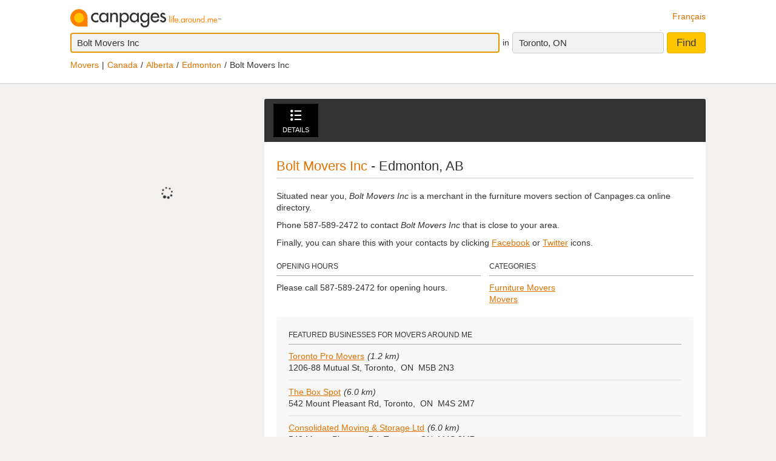

--- FILE ---
content_type: text/html;charset=UTF-8
request_url: https://www.canpages.ca/page/AB/edmonton/bolt-movers-inc/101061405?na=Movers&city=Edmonton&prov=AB&pc=T5H+0P6&nr=399&back=%2Fbusiness%2FAB%2Fedmonton%2Fmovers%2F183-544400.html
body_size: 8477
content:
<!doctype html>
<html class="business no-js is-section-marchant"  lang="en">

<!--<![endif]-->
<head>
    <meta charset="utf-8" />
    <meta name="author" content="CanPages" />
    <meta name="viewport" content="initial-scale=1.0, maximum-scale=1.0, width=device-width, user-scalable=no" />
    <script type="text/javascript">(function(){var c = document.getElementsByTagName('html')[0];c.className = c.className.replace(/no-js/, 'js');})()</script>
    <link rel="shortcut icon" type="image/x-icon" href="https://staticcp.s3.amazonaws.com/3.0.0/images/favicon.ico" />
    <meta name="theme-color" content="#e27200">
    <meta name="msapplication-navbutton-color" content="#e27200">
    <meta name="apple-mobile-web-app-capable" content="yes">
    <meta name="apple-mobile-web-app-status-bar-style" content="black-translucent">

    <meta name="format-detection" content="telephone=no" />
    <script>
        function gptCall(){
            let gads = document.createElement("script");
            gads.async = true;
            gads.type = "text/javascript";
            let useSSL = "https:" == document.location.protocol;
            gads.src = (useSSL ? "https:" : "http:") + "//securepubads.g.doubleclick.net/tag/js/gpt.js";
            let node =document.getElementsByTagName("script")[0];
            node.parentNode.insertBefore(gads, node);
        }
        function reloadCall(){
            location.reload();
        }
    </script>
    <script>
        gptCall();
    </script>
     <script type="text/javascript" src="https://staticcp.s3.amazonaws.com/3.0.0/js/mediative_en.js"></script>
    <!-- Google Tag Manager -->
    <script>(function(w,d,s,l,i){w[l]=w[l]||[];w[l].push({'gtm.start':
                new Date().getTime(),event:'gtm.js'});var f=d.getElementsByTagName(s)[0],
            j=d.createElement(s),dl=l!='dataLayer'?'&l='+l:'';j.async=true;j.src=
            'https://www.googletagmanager.com/gtm.js?id='+i+dl;f.parentNode.insertBefore(j,f);
    })(window,document,'script','dataLayer','GTM-MHBV8PJ');
    </script>

    <script>
        const waitUntilPopupShows = (selector, callback) => {
            const el = document.querySelector(selector);
            if (el){
                return callback(el);
            }
            setTimeout(() => waitUntilPopupShows(selector, callback), 1000);
        }
        waitUntilPopupShows('#onetrust-accept-btn-handler', (el) => {
            document.querySelector("#onetrust-accept-btn-handler").addEventListener('click', function() {
                reloadCall();
            });
        });
        waitUntilPopupShows('.save-preference-btn-handler.onetrust-close-btn-handler', (el) => {
            document.querySelector(".save-preference-btn-handler.onetrust-close-btn-handler").addEventListener('click', function() {
                reloadCall();

            });
        });
        waitUntilPopupShows('#accept-recommended-btn-handler', (el) => {
            document.querySelector("#accept-recommended-btn-handler").addEventListener('click', function() {
                reloadCall();

            });
        });
    </script>
    <!-- End Google Tag Manager -->

    <title>Bolt Movers Inc | Canpages</title>
<meta name="description" content="Find Bolt Movers Inc and other Movers. Maps, directions, reviews, and contact information at Canpages.ca.">
<meta name="robots" content="index, follow">

<!-- id: 101061405 -->

<link type="text/css" rel="stylesheet" href="https://staticcp.s3.amazonaws.com/3.0.0/css/cpDetails.css" />
    	    <link title="Version française"
          lang="fr"
          hreflang="fr"
          href="https://www.canpages.ca/page/fr/AB/edmonton/bolt-movers-inc/101061405"
          rel="alternate" />

    <link href="https://www.canpages.ca/page/AB/edmonton/bolt-movers-inc/101061405"
          rel="canonical" />
    <script type="application/ld+json">
            {"@context":"http://schema.org","@type":"LocalBusiness","address":{"@type":"PostalAddress","addressLocality":"Edmonton","addressRegion":"AB"},"name":"Bolt Movers Inc","telephone":"587-589-2472","url":"https://www.canpages.ca/page/AB/edmonton/bolt-movers-inc/101061405"}</script>
    <script type="application/ld+json">{"@context":"http://schema.org","@type":"Organization","name":"Canpages"}</script><!-- BEGIN ControlTag for "Canpages" -->
<script class="kxct" data-id="uv9epmo3z" data-timing="async" data-version="3.0" type="text/javascript">
    window.Krux||((Krux=function(){Krux.q.push(arguments)}).q=[]);
    (function() { var k=document.createElement('script');k.type='text/javascript';k.async=true; k.src=(location.protocol==='https:'?'https:':'http:')+'//cdn.krxd.net/controltag/uv9epmo3z.js'; var s=document.getElementsByTagName('script')[0];s.parentNode.insertBefore(k,s); }
    ());
</script>
<!-- END ControlTag -->
</head>

<body class="business lang-en deviceDesktop jsDeviceDesktop detailsPage">

<!-- Google Tag Manager (noscript) -->
<noscript>
    <iframe src="https://www.googletagmanager.com/ns.html?id=GTM-MHBV8PJ" height="0" width="0" style="display: none; visibility: hidden"></iframe>
</noscript>
<!-- End Google Tag Manager (noscript) -->

<div id="layout" class="page__wrapper">
    <div id="header" class="page__header">
        <div id="search-bar-outer-wrapper">
	<div id="search-bar-inner-wrapper" class="content-width">
		<div id="search-bar-top">
			<span class="logo">
				<a href="/" title="Canpages - Canadian Business Directory Listings and Business Reverse Lookup around you."><img alt="Canpages" src="https://staticcp.s3.amazonaws.com/3.0.0/images/logo-en.svg" /></a>
			</span>
			<a href="/page/fr/AB/edmonton/bolt-movers-inc/101061405?na=Movers&city=Edmonton&prov=AB&pc=T5H+0P6&nr=399&back=%2Fbusiness%2FAB%2Fedmonton%2Fmovers%2F183-544400.html" id="lang-switch">Français</a>
		</div>
		<div id="search-bar-bottom">
			<div id="search-panel">
	<input type="hidden" id="pr" name="prov" value="ON" />
	<input type="hidden" id="c" name="city" value="Toronto" />
	<input type="hidden" id="pc" name="pc" value="M5H 3B7" />
	<input type="hidden" id="ll" name="ll" value="43.6485|-79.3853" /> <div class="searchOptions">
		<form id="business-search-form" action="/list.jsp" method="GET" autocomplete="off"><input type="hidden" id="search-form-where" name="ct" value="M5H 3B7" />
			<div class="search-input search__item--what">
				<input id="search-term-input" class="search__item" placeholder="Enter what you are looking for:" type="text" name="na" value="Bolt Movers Inc" tabindex="1" maxlength="200" title="E.g. Category, business name, phone number, etc." />
			</div>
			<span class="search__in">in</span>
			<div class="location-field-edit bubble search__item--edit hidden jsLocationEdit">
				<input id="search-location-input" class="search__item" type="text" value="M5H 3B7" maxlength="200" title="" />
				<div id="search-location-error" class="error control-msg">
					Please provide a postal code or a city, or <a href="/directory">select a city from the directory</a>.</div>
			</div>
			<div id="location-field-view" tabindex="2" class="search__item search__item--where" onmousedown="utag.link({link_name:'where_edit', link_attr1:'top_sr'})">Toronto, ON</div>
			<button id="business-search-form-submit" class="search__btn" tabindex="3" type="submit" title="Find businesses around me" onmousedown="utag.link({link_name:'search_button', link_attr1:'top_mp'})">Find</button>
		</form><div id="search-term-error" class="hidden">Please provide a keyword, business name or phone number.</div>
	</div>
	<div class="breadCrumb">
	<ul class="breadCrumb-wrapper">
		<li class="first"><a href="/business/AB/edmonton/movers/183-544400.html">Movers</a></li>    
				        <li><a href="/directory">Canada</a></li>

		        <li><a href="/directory/AB">Alberta</a></li>
		        <li><a href="/business/AB/edmonton/183-directory.html">Edmonton</a></li>
		        <li class="last">Bolt Movers Inc</li>
		   
			</ul>
</div></div></div>
	</div>
</div></div>
    <div id="content-wrapper" class="page__container">
        <div class="page__sidebar">
    <div class="m_info">
				<h1 id="summary-title" class="item" >
					<span class="fn org" >Bolt Movers Inc</span>
				</h1>
				
				<address id="summary-address">
					<span class="adr" >
						<span class="locality" >Edmonton</span>,
						<span class="region" >AB</span></span>
					
					<span class="geo">
					        <span class="latitude">
					           <span class="value-title" title="53.546135"></span>
					        </span>
					        <span class="longitude">
					           <span class="value-title" title="-113.491213"></span>
					        </span>
				     	</span>
				    </address>
				
				587-589-2472</div>
            <div class="mp__iframe">
				<span class="ypicon ypicon-spinner ypicon--spin"></span>
            	<script language="json" id="intercept-configuration" type="application/json" charset="UTF-8">
    {
        "what": "Bolt Movers Inc",
        "where": "",
        "displayWhat": "Bolt Movers Inc",
        "displayWhere": "",
        "id": "101061405",
        "type": "merchant",
        "numberOfResults": 0,
        "lang": 0
    }
</script>

<div id="interceptModal"></div>
</div>
	        <div id="ad_Mediative"></div>
	</div>

<div class="page__content">
	<div id="national-ads-wrapper">
			<div id="national-ads"></div>
		</div>
	<div id="tabs-wrapper" class="details-tabs">
	<ul id="tabs-nav" class="details__nav">
		<li>
			<a id="tab-details" class="tab-details jsTabLink" href="#view-details" title="See details for Bolt Movers Inc"><span class="ypicon ypicon-details"></span>Details</a>
		</li>
		</ul>
</div>
<div id="tabs-content" class="tabs">
	<div id="view-details" class="tab-content tab-content--details">

	<h2 class="merchant__name"><strong>Bolt Movers Inc</strong> - Edmonton, AB</h2>
 
	<div class="canpages-description"><p>Situated near you, <em>Bolt Movers Inc</em> is a merchant in the furniture movers section of Canpages.ca online directory.</p><p>Phone <strong>587-589-2472</strong> to contact <em>Bolt Movers Inc</em> that is close to your area.</p><p>Finally, you can share this  with your contacts by clicking <a href="https://www.facebook.com/dialog/feed?app_id=255978007832119&link=https%3A%2F%2Fwww.canpages.ca%2Fpage%2FAB%2Fedmonton%2Fbolt-movers-inc%2F101061405&caption=https%3A%2F%2Fwww.canpages.ca%2Fpage%2FAB%2Fedmonton%2Fbolt-movers-inc%2F101061405&redirect_uri=https%3A%2F%2Fwww.canpages.ca%2Fpage%2FAB%2Fedmonton%2Fbolt-movers-inc%2F101061405&picture=&name=Bolt+Movers+Inc+%7C+Canpages" target="_blank" title="Share this business via Facebook" onmousedown="utag.link({link_name:'saveshare_facebook', link_attr1:'in_mp', listing_link:'101,061,405_none|saveshare_facebook_movers', headdir_link:'00891210|085300'})">Facebook</a> or <a href="https://twitter.com/intent/tweet?url=https%3A%2F%2Fwww.canpages.ca%2Fpage%2FAB%2Fedmonton%2Fbolt-movers-inc%2F101061405&text=Bolt+Movers+Inc+%7C+Canpages" target="_blank" title="Share this business via Twitter" onmousedown="utag.link({link_name:'saveshare_twitter', link_attr1:'in_mp', listing_link:'101,061,405_none|saveshare_twitter_movers', headdir_link:'00891210|085300'})">Twitter</a> icons.</p></div>
	<div class="content__details">
		<div class="module">
				<h3 class="module__title" onmousedown="utag.link({link_name:'more_openhours', link_attr1:'in_detail'})">Opening Hours</h3>
				<div class="module__content">
					Please call 587-589-2472 for opening hours.</div>
			</div>
		<div class="module">
				<h3 class="module__title" onmousedown="utag.link({link_name:'more_categories', link_attr1:'in_detail'})">Categories</h3>
				<div class="module__content">
					<ul>
						<li><a href="/business/AB/edmonton/furniture-movers/183-358500.html">Furniture Movers</a></li>
						<li><a href="/business/AB/edmonton/movers/183-544400.html">Movers</a></li>
						</ul>
				</div>
			</div>
		</div>
	<div class="around-me-business hidden">
	<div class="display-more-zone">
		<button id="display-more" class="caracvalid display-button" title="Display featured businesses for Movers around me" onmousedown="utag.link({link_name:'display_more', link_attr1:'in_mp'})"><span>Display more</span></button>
	</div>
	<div class="featured-other-information">
		<span id="featured-information-first">featured businesses for Movers around me</span>
	</div>
</div>
<div class="business-around">
		<div id="featured-businesses-title" class="module__title">Featured businesses for Movers around me</div>
		<div id="result-business-around">
			<div id="result-id-1" class="featured__list">
					<div class="fl__title"><a href="/page/ON/toronto/toronto-pro-movers/103123430" onmousedown="utag.link({link_name:'busname', link_attr1:'in_listing_sec', position_number:'r_1', listing_link:'103123430_gsp|busname_movers', headdir_link:'00891210|085300'})"><strong>Toronto Pro Movers</strong></a><em>(1.2 km)</em>
						</div>
					<address>
						1206-88 Mutual St,&nbsp;Toronto,&nbsp;
						ON&nbsp;
						M5B 2N3</address>
				</div>
			<div id="result-id-2" class="featured__list">
					<div class="fl__title"><a href="/page/ON/toronto/the-box-spot/1472351.html" onmousedown="utag.link({link_name:'busname', link_attr1:'in_listing_sec', position_number:'r_2', listing_link:'226706_gsp|busname_movers', headdir_link:'00891210|085300'})"><strong>The Box Spot</strong></a><em>(6.0 km)</em>
						</div>
					<address>
						542 Mount Pleasant Rd,&nbsp;Toronto,&nbsp;
						ON&nbsp;
						M4S 2M7</address>
				</div>
			<div id="result-id-3" class="featured__list">
					<div class="fl__title"><a href="/page/ON/toronto/consolidated-moving-storage-ltd/424326" onmousedown="utag.link({link_name:'busname', link_attr1:'in_listing_sec', position_number:'r_3', listing_link:'424326_gsp|busname_movers', headdir_link:'00891210|085300'})"><strong>Consolidated Moving & Storage Ltd</strong></a><em>(6.0 km)</em>
						</div>
					<address>
						542 Mount Pleasant Rd,&nbsp;Toronto,&nbsp;
						ON&nbsp;
						M4S 2M7</address>
				</div>
			<div id="result-id-4" class="featured__list">
					<div class="fl__title"><a href="/page/ON/toronto/ei-cheapo-movers-moving/5023295.html" onmousedown="utag.link({link_name:'busname', link_attr1:'in_listing_sec', position_number:'r_4', listing_link:'3953957_sp|busname_movers', headdir_link:'00891210|085300'})"><strong>El Cheapo Movers Ltd</strong></a><em>(3.4 km)</em>
						</div>
					<address>
						Eastern Avenue,&nbsp;Toronto,&nbsp;
						ON&nbsp;
						M4M 1H7</address>
				</div>
			<div id="result-id-5" class="featured__list">
					<div class="fl__title"><a href="/page/ON/mississauga/bumblebee-moving-storage/104597328" onmousedown="utag.link({link_name:'busname', link_attr1:'in_listing_sec', position_number:'r_5', listing_link:'104597328_sp|busname_movers', headdir_link:'00891210|085300'})"><strong>Bumblebee Moving & Storage</strong></a><em>(22.8 km)</em>
						</div>
					<address>
						135 Matheson Blvd E,&nbsp;Mississauga,&nbsp;
						ON&nbsp;
						L4Z 1R2</address>
				</div>
			<div id="result-id-6" class="featured__list">
					<div class="fl__title"><a href="/page/ON/toronto/reliable-247-movers/104175035" onmousedown="utag.link({link_name:'busname', link_attr1:'in_listing_sec', position_number:'r_6', listing_link:'104175035_l1|busname_movers', headdir_link:'00891210|085300'})"><strong>Reliable 24/7 Movers</strong></a><em>(6.5 km)</em>
						</div>
					<address>
						323 Keele St,&nbsp;Toronto,&nbsp;
						ON&nbsp;
						M6P 2K6</address>
				</div>
			<div id="result-id-7" class="featured__list">
					<div class="fl__title"><a href="/page/ON/york/joe-the-mover/3471262.html" onmousedown="utag.link({link_name:'busname', link_attr1:'in_listing_sec', position_number:'r_7', listing_link:'859999_l1|busname_movers', headdir_link:'00891210|085300'})"><strong>Joe The Mover</strong></a><em>(9.7 km)</em>
						</div>
					<address>
						22 Bertal Rd,&nbsp;York,&nbsp;
						ON&nbsp;
						M6M 4M4</address>
				</div>
			<div id="result-id-8" class="featured__list">
					<div class="fl__title"><a href="/page/ON/toronto/armando-movers-ltd/105020" onmousedown="utag.link({link_name:'busname', link_attr1:'in_listing_sec', position_number:'r_8', listing_link:'105020_l0|busname_movers', headdir_link:'00891210|085300'})"><strong>Armando Movers Ltd</strong></a><em>(6.1 km)</em>
						</div>
					<address>
						32 Nairn Ave,&nbsp;Toronto,&nbsp;
						ON&nbsp;
						M6E 4G7</address>
				</div>
			<div id="result-id-9" class="featured__list">
					<div class="fl__title"><a href="/page/ON/toronto/move-seniors-lovingly-inc/5561738.html" onmousedown="utag.link({link_name:'busname', link_attr1:'in_listing_sec', position_number:'r_9', listing_link:'6615202_l0|busname_movers', headdir_link:'00891210|085300'})"><strong>Move Seniors Lovingly Inc</strong></a><em>(2.6 km)</em>
						</div>
					<address>
						122 Kenwood Ave,&nbsp;Toronto,&nbsp;
						ON&nbsp;
						M6C 2S3</address>
				</div>
			</div>
	</div>
</div>
</div>
<div id="custom-ads"></div>
    </div>
</div>
    <div id="footer" class="page__footer">
        <div class="footer-wrapper content-width">
	<div class="quick-links-wrapper">
		<a href="#footer" class="quick__links">Quick links</a>
		<a href="#" class="quick__links--close"><span class="ypicon ypicon-newx"></span></a>
	</div>
	<div class="populars__root">
		<div class="populars">
			<div class="popular popular--cities">
				<div class="popular__title">Browse cities</div>
				<ul class="populars__cities">
					<li><a href="/business/AB/calgary/91-directory.html" title="Calgary Business Directory">Calgary</a></li>
					<li><a href="/business/AB/edmonton/183-directory.html" title="Edmonton Business Directory">Edmonton</a></li>
					<li><a href="/business/ON/scarborough/3703-directory.html" title="Scarborough Business Directory">Scarborough</a></li>
					<li><a href="/business/ON/mississagua/3453-directory.html" title="Mississauga Business Directory">Mississauga</a></li>
					<li><a href="/business/BC/surrey/934-directory.html" title="Surrey Business Directory">Surrey</a></li>
					<li><a href="/business/ON/london/3368-directory.html" title="London Business Directory">London</a></li>
					<li><a href="/business/ON/ottawa/3559-directory.html" title="Ottawa Business Directory">Ottawa</a></li>
					<li><a href="/business/QC/quebec/4766-directory.html" title="Quebec City Business Directory">Quebec City</a></li>
					<li><a href="/business/ON/toronto/3844-directory.html" title="Toronto Business Directory">Toronto</a></li>
					<li><a href="/business/BC/vancouver/961-directory.html" title="Vancouver Business Directory">Vancouver</a></li>
					<li><a href="/business/BC/victoria/966-directory.html" title="Victoria Business Directory">Victoria</a></li>
					<li><a href="/business/MB/winnipeg/1406-directory.html" title="Winnipeg Business Directory">Winnipeg</a></li>
					<li><a href="/business/QC/montreal/4643-directory.html" title="Montreal Business Directory">Montreal</a></li>
					<li><a href="/business/NS/halifax/2428-directory.html" title="Halifax Business Directory">Halifax</a></li>
					<li><a href="/business/SK/regina/5981-directory.html" title="Regina Business Directory">Regina</a></li>
					<li><a href="/business/SK/saskatoon/6008-directory.html" title="Saskatoon Business Directory">Saskatoon</a></li>
				</ul>
			</div>
			<div class="popular">
				<div class="popular__title">Popular in Toronto</div>
				<ul>
					<li><a href="/business/ON/toronto/lawyers/3844-464400.html" title="Toronto Lawyers">Lawyers</a></li>
					<li><a href="/business/ON/toronto/florists-retail/3844-335600.html" title="Toronto Florists">Florists</a></li>
					<li><a href="/business/ON/toronto/dentists/3844-239800.html" title="Toronto Dentists">Dentists</a></li>
					<li><a href="/business/ON/toronto/pet-washing-and-grooming/3844-606000.html" title="Toronto Pet Grooming">Pet Grooming</a></li>
					<li><a href="/business/ON/toronto/tanning-salons/3844-837200.html" title="Toronto Tanning Salons">Tanning Salons</a></li>
					<li><a href="/business/ON/toronto/health-clubs-and-fitness-centres/3844-405000.html" title="Toronto Fitness Centers">Fitness Centers</a></li>
					</ul>
			</div>
			<div class="popular">
				<div class="popular__title">Popular in Calgary</div>
				<ul>
					<li><a href="/business/AB/calgary/dentists/91-239800.html" title="Calgary Dentists">Dentists</a></li>
					<li><a href="/business/AB/calgary/lawyers/91-464400.html" title="Calgary Lawyers">Lawyers</a></li>
					<li><a href="/business/AB/calgary/restaurants/91-720200.html" title="Calgary Restaurants">Restaurants</a></li>
					<li><a href="/business/AB/calgary/roofing-contractors/91-727400.html" title="Calgary Roofers">Roofers</a></li>
					<li><a href="/business/AB/calgary/automobile-repairing-and-service/91-052200.html" title="Calgary Repairs">Car Repairs</a></li>
					<li><a href="/business/AB/calgary/electrical-contractors/91-275200.html" title="Calgary Electricians">Electricians</a></li>
					</ul>
			</div>
			<div class="popular">
				<div class="popular__title">Popular in Edmonton</div>
				<ul>
					<li><a href="/business/AB/edmonton/movers/183-544400.html" title="Edmonton Movers">Movers</a></li>
					<li><a href="/business/AB/edmonton/electrical-contractors/183-275200.html" title="Edmonton Electricians">Electricians</a></li>
					<li><a href="/business/AB/edmonton/dentists/183-239800.html" title="Edmonton Dentists">Dentists</a></li>
					<li><a href="/business/AB/edmonton/painters-and-painting-contractors/183-587400.html" title="Edmonton Painters">Painters</a></li>
					<li><a href="/business/AB/edmonton/plumbing-contractors/183-667800.html" title="Edmonton Plumbers">Plumbers</a></li>
					<li><a href="/business/AB/edmonton/roofing-contractors/183-727400.html" title="Edmonton Roofers">Roofers</a></li>
					</ul>
			</div>
			<div class="popular">
				<div class="popular__title">Popular in Vancouver</div>
				<ul>
					<li><a href="/business/BC/vancouver/restaurants/961-720200.html" title="Vancouver Restaurants">Restaurants</a></li>
					<li><a href="/business/BC/vancouver/beauty-salons/961-072400.html" title="Vancouver Beauty Salons">Beauty Salons</a></li>
					<li><a href="/business/BC/vancouver/plumbing-contractors/961-667800.html" title="Vancouver Plumbers">Plumbers</a></li>
					<li><a href="/business/BC/vancouver/chiropractors-dc/961-155400.html" title="Vancouver Chiropractors">Chiropractors</a></li>
					<li><a href="/business/BC/vancouver/hotels-motels-and-other-accommodations/961-419600.html" title="Vancouver Hotels">Hotels</a></li>
					<li><a href="/business/BC/vancouver/florists-retail/961-335600.html" title="Vancouver Florists">Florists</a></li>
					</ul>
			</div>
		</div>
	</div>
</div>
<div class="fineprint">
	<div id="copyrights">2026&nbsp;Yellow Pages Digital & Media Solutions Limited. Yellow Pages Group & Design™, CanPages™, and CanPages Life Around Me & Design™ are trademarks of Yellow Pages Digital & Media Solutions Limited in Canada.</div>
	<div id="footer-nav">
		<a href="/">Home</a> - 
		<a href="/hm/feedback.jsp">Contact Us</a> - 
		<a href="https://www.ypg.com/en/" target="_blank">Corporate</a> - 
		<a href="/hm/privacy.jsp">Privacy</a> - <a href="/hm/terms.jsp">Terms</a> -
		<a href="/directory">Business Directory</a> |
		<span id="revision">rev. 3.0.0 (2025-08-07).</span>
	</div>
	<img id="mediative-pixel-tracker" src="//adserver.adtechus.com/adserv/3.0/5330.1/2381724/0/999/ADTECH;alias=canpages_ros_3x1_btf" alt="" height="1" width="1" style="display:none;" />
</div></div>
</div>

<script type="text/javascript">
		var siteLang           = "en",
		urlContext             = "",
		cdnUrlContext          = "https://staticcp.s3.amazonaws.com/3.0.0",
		utagsHeadDir           = "00891210|085300",
		utagsSearchTermEscape  = "movers",
		baseURLContext         = "",
		realEstateHomeUrl      = "",
		fancyboxPrevious       = "Previous",
		fancyboxNext           = "Next";
		fancyboxStartSlideshow = "Start slideshow ",
		fancyboxToggle         = "Toggle size";
		fancyboxClose          = "Close";
		viewDetailText         = "View business details",
		businessAddCardText    = "Add this to your favourite businesses",
		notMapText             = "Property not mapped",
		cSoonText              = "COMING SOON",
		quickClosingText       = "QUICK CLOSING",
		openHouseText          = "OPEN HOUSE",
		promoText              = "PROMOTION",
		addToText              = "Add to favourites",
		detailPropText         = "View Property Details",
		by                     = "By",
		noImageUrl             = "https://staticcp.s3.amazonaws.com/3.0.0/images/realestate/no_img_en.png",
		category			   = "Movers",
		isParentBus = false,
		isNotFoundRedirect = false;
		courtesyTitle = "Courtesy of";

	
		var city = "Toronto",
			postalcode = "M5H 3B7";
	

	var msgWsSuccess = 'Thank you!<br>Your message has been successfully sent!'
    	msgWsFailure = 'Problem sending email, try later.',
    	msgRequiredName = 'The Name is required',
    	msgRequiredEmail = 'The Email is required',
    	msgRequiredSubject = 'The Subject is required',
    	msgInvalidEmail = 'The Email is invalid',
   		msgInvalidPhone = 'The Phone is invalid',
    	msgMinLengthPhone = 'The Phone number is too short',
    	msgMaxLengthPhone = 'The Phone number is too long';
</script>
<script type="text/javascript" src="https://staticcp.s3.amazonaws.com/3.0.0/js/cpDetails.js"></script>
		    	    <script type="text/javascript" src="https://staticcp.s3.amazonaws.com/3.0.0/js/mediative_en.js"></script>
         <script language="javascript" type="text/javascript">
    MUNIVERSAL.spot({position:"atf", width:300, height:250, target:"ad_Mediative", path:"/"});
    MUNIVERSAL.spot({position:"atf", width:728, height:90, target:"national-ads", path:"/"});
    MUNIVERSAL.spot({position:"atf", width:1, height:1, target:"custom-ads", path:"/"});
    MUNIVERSAL.addseg("genp", "");
    MUNIVERSAL.addseg("language", "en");
</script>
<script type="text/javascript">
	(function(){
		$("#tab-details").data("utags", {
			link_name:'details_tab',
			link_attr1:'in_mp',
			listing_link:'101061405_none|busdetails_movers',
			headdir_link:'00891210|085300'
		});

		$("#tab-deals").data("utags", {
			link_name:'deals_tab',
			link_attr1:'in_mp',
			listing_link:'101061405_none|deals_movers',
			headdir_link:'00891210|085300'
		});

		$("#tab-menu").data("utags", {
			link_name:'menu_tab',
			link_attr1:'in_mp',
			listing_link:'101061405_none|menu_movers',
			headdir_link:'00891210|085300'
		});

		$("#tab-videos").data("utags", {
			link_name:'video_tab',
			link_attr1:'in_mp',
			listing_link:'101061405_none|video_movers',
			headdir_link:'00891210|085300'
		});

		$("#tab-photos").data("utags", {
			link_name:'photos_tab',
			link_attr1:'in_mp',
			listing_link:'101061405_none|photo_movers',
			headdir_link:'00891210|085300'
		});

		$("#tab-website").data("utags", {
			link_name:'website_tab',
			link_attr1:'in_mp',
			listing_link:'101061405_none|website_movers',
			headdir_link:'00891210|085300'
		});
		
		$(".deal-description a").not(".get-deals").on("mousedown", function(){
			// Call utags
			utag.link({
				link_name : "deal_body",
				link_attr1 : "in_deal",
				headdir_link : "00891210|085300",
				listing_link : "101061405_none|get_deals_movers"
			});
		});

		
		$(".deal-description .get-deals").on("mousedown", function(){
			// Call utags
			utag.link({
				link_name : "get_deal",
				link_attr1 : "in_deal",
				headdir_link : "00891210|085300",
				listing_link : "101061405_none|get_deals_movers"
			});
		});

		
		$(".deals-detail .link-source").on("mousedown", function(){
			// Call utags
			utag.link({
				link_name : "deal_source",
				link_attr1 : "in_deal",
				headdir_link : "00891210|085300",
				listing_link : "101061405_none|get_deals_movers"
			});
		});
		

		var featuredBusinessesPins = new Array();

		


        //$('#view-photos .ad-image-zoom').attr('onmousedown', 'utag.link({link_name:\'magnifier\', link_attr1:\'in_mp_details\'})');
        $('#view-photos .lSPrev').attr('onmousedown', 'utag.link({link_name:\'backward\', link_attr1:\'in_mp_details\'})');
        $('#view-photos .lSNext').attr('onmousedown', 'utag.link({link_name:\'forward\', link_attr1:\'in_mp_details\'})');

	})();

	// FACEBOOK
	window.fbAsyncInit = function() {
		FB.init({
			appId : "255978007832119",
			status : true,
			cookie : true,
    		xfbml : true
		});
		FB.Event.subscribe('edge.create',
		    function(response) {
				// Call utags
				utag.link({
					link_name : "fb_like",
					link_attr1 : "in_mp",
					headdir_link : "00891210|085300",
					listing_link : "101061405_none|like_movers"
				});
		    }
		);
	};
	
	(function(d) {
		var js, id = 'facebook-jssdk', ref = d.getElementsByTagName('script')[0];
		if (d.getElementById(id)){return;}
		js = d.createElement('script'); js.id = id; js.async = true;
		js.src = "//connect.facebook.net/en_US/all.js";
		ref.parentNode.insertBefore(js, ref);
	}(document));
	// End FACEBOOK
</script><script type="text/javascript">
    const utag_cfg={
        qualtrics: {sid:"SI_3m8R8lHNC74f8oJ",sr:0}
    };
    //declaration of the array
    let utag_data = {
        page						: "",
        section						: "",
        cobrand						: "",
        language					: "",
        search_term					: "",
        search_results				: "",
        search_location				: "",
        search_postcode				: "",
        search_type					: "",
        search_category				: "",
        heading						: "",
        directory					: "",
        mlr							: "",
        search_page					: "",
        search_refine				: "",
        position_address			: "",
        position_number				: "",
        headdir_link				: "",
        listing_link				: "",
        listing_id					: "",
        photo						: "",
        video_pct					: "",
        relatedsearch_term			: "",
        relatedsearch_flag			: "",
        search_detail				: "",
        video_menu					: "",
        link_name					: "",
        link_attr					: "",
        productcount				: "",
        deals_imp					: "",
        mid 						: ""
    };

    //repopulate the array with values we want
    utag_data.language				= "en";
    utag_data.page					= "101061405";
    utag_data.section				= ",search,merchant,standard,result+page,none,busdetails";
    utag_data.search_term			= "movers";
    utag_data.search_results		= "399";
    utag_data.search_location		= "edmonton, ab";
    utag_data.search_postcode		= "t5h0p6";
    utag_data.search_type			= "standard";
    utag_data.heading				= "00891210_1";
    utag_data.directory				= "085300";
    utag_data.mlr					= "101061405_none|1,103123430_gsp|1r,226706_gsp|2r,424326_gsp|3r,3953957_sp|4r,104597328_sp|5r,104175035_l1|6r,859999_l1|7r,105020_l0|8r,6615202_l0|9r";
    let currentBusiness_parentBusiness = "false";
    let currentBusiness_advertiser = "false";
    let currentBusiness_type = "none";

    
    utag_data.productcount			= "none_1,l0_2,gsp_3,l1_2,sp_2";
    

    utag_data.search_geo			= "";
    utag_data.search_geotype		= "";
    utag_data.relatedsearch_flag	= "";
    utag_data.relatedsearch_term	= "";
    utag_data.cobrand				= "canpages";
    utag_data.search_category		= "";
    utag_data.search_refine			= "";
    utag_data.search_detail			= "";
    utag_data.deals_imp				= "";
    utag_data.mid					= "101061405";
    utag_data.device_type			= "desktop";

    window.dataLayer = window.dataLayer || [];
    window.dataLayer.push({'utag_data': utag_data});

</script>

</body>
</html>


--- FILE ---
content_type: text/css
request_url: https://staticcp.s3.amazonaws.com/3.0.0/css/cpDetails.css
body_size: 72006
content:
@charset "UTF-8";.ypicon{font-family:'yp-icons'!important;font-weight:normal!important;font-style:normal!important;text-transform:none!important;speak:none;-webkit-font-smoothing:antialiased;-moz-osx-font-smoothing:grayscale}@font-face{font-family:'yp-icons';src:url("../fonts/ypca-icons.woff2") format("woff2"),url("../fonts/ypca-icons.woff") format("woff"),url("../fonts/ypca-icons.ttf") format("truetype"),url("../fonts/ypca-icons.svg#yp-icons") format("svg");font-weight:normal;font-style:normal}.ypicon--spin{display:inline-block;animation:yp-spin 2s infinite linear}.ypicon--pulse{display:inline-block;animation:yp-spin 1s infinite steps(8)}@keyframes yp-spin{0%{transform:rotate(0deg)}100%{transform:rotate(359deg)}}.ypicon-circle-o-notch:after{content:"\e908"}.ypicon-spinner:after{content:"\e909"}.ypicon-refresh:after{content:"\e90a"}.ypicon-cog:after{content:"\e90b"}.ypicon-bookenda:after{content:"\e600"}.ypicon-yp:after{content:"\e601"}.ypicon-pj:after{content:"\e602"}.ypicon-facebook:after{content:"\e603"}.ypicon-tripadvisor:after{content:"\e604"}.ypicon-tumblr:after{content:"\e605"}.ypicon-youtube:after{content:"\e606"}.ypicon-pinterest:after{content:"\e607"}.ypicon-linkedin:after{content:"\e608"}.ypicon-instagram:after{content:"\e609"}.ypicon-foursquare:after{content:"\e60a"}.ypicon-facebookFull:after{content:"\e60b"}.ypicon-googleplus:after{content:"\e60c"}.ypicon-askpro:after{content:"\e90e"}.ypicon-add-photo:after{content:"\e90d"}.ypicon-camera:after{content:"\e90c"}.ypicon-stats:after{content:"\e907"}.ypicon-thumb-o:after{content:"\e905"}.ypicon-thumb-full:after{content:"\e906"}.ypicon-message-bubble:after{content:"\e904"}.ypicon-crown:after{content:"\e903"}.ypicon-suggest:after{content:"\e902"}.ypicon-notes-full:after{content:"\e901"}.ypicon-bin:after{content:"\e900"}.ypicon-notes:after{content:"\e60d"}.ypicon-plane-send:after{content:"\e60e"}.ypicon-nodeals:after{content:"\e60f"}.ypicon-report:after{content:"\e610"}.ypicon-respond:after{content:"\e611"}.ypicon-bookenda-logo:after{content:"\e612"}.ypicon-dine-coffee:after{content:"\e613"}.ypicon-dine-hamburger:after{content:"\e614"}.ypicon-edit:after{content:"\e615"}.ypicon-claim:after{content:"\e616"}.ypicon-sending:after{content:"\e617"}.ypicon-checkbox-empty:after{content:"\e618"}.ypicon-checkbox-selected:after{content:"\e619"}.ypicon-www:after{content:"\e61a"}.ypicon-rating-half:after{content:"\e61b"}.ypicon-order-online:after{content:"\e61c"}.ypicon-info:after{content:"\e61d"}.ypicon-flyer:after{content:"\e61e"}.ypicon-zoomIn:after{content:"\e61f"}.ypicon-booknow:after{content:"\e620"}.ypicon-zoomOut:after{content:"\e621"}.ypicon-fav-empty:after{content:"\e622"}.ypicon-yphome:after{content:"\e623"}.ypicon-ypgeneric:after{content:"\e624"}.ypicon-ypdine:after{content:"\e625"}.ypicon-ypshop:after{content:"\e626"}.ypicon-checkFull:after{content:"\e627"}.ypicon-pjca:after{content:"\e628"}.ypicon-ypca:after{content:"\e629"}.ypicon-reviews:after{content:"\e62a"}.ypicon-share:after{content:"\e62b"}.ypicon-links:after{content:"\e62c"}.ypicon-tripadvisor2:after{content:"\e62d"}.ypicon-compass:after{content:"\e62e"}.ypicon-business-unique:after{content:"\e62f"}.ypicon-media:after{content:"\e630"}.ypicon-menu:after{content:"\e631"}.ypicon-gas:after{content:"\e632"}.ypicon-promo:after{content:"\e633"}.ypicon-deals:after{content:"\e634"}.ypicon-fallback:after{content:"\e635"}.ypicon-flyers:after{content:"\e636"}.ypicon-godigital:after{content:"\e637"}.ypicon-smartTips:after{content:"\e638"}.ypicon-visited:after{content:"\e639"}.ypicon-person:after{content:"\e63a"}.ypicon-ourapps:after{content:"\e63b"}.ypicon-newx:after{content:"\e63c"}.ypicon-show-menu:after{content:"\e63d"}.ypicon-topSelling:after{content:"\e63e"}.ypicon-openHours2:after{content:"\e63f"}.ypicon-fav:after{content:"\e640"}.ypicon-fingers:after{content:"\e641"}.ypicon-pebble:after{content:"\e642"}.ypicon-print:after{content:"\e643"}.ypicon-business:after{content:"\e644"}.ypicon-email:after{content:"\e645"}.ypicon-fullCircle:after{content:"\e646"}.ypicon-globe:after{content:"\e647"}.ypicon-thumb:after{content:"\e648"}.ypicon-arrowRfull:after{content:"\e649"}.ypicon-arrowLfull:after{content:"\e64a"}.ypicon-circle:after{content:"\e64b"}.ypicon-pin:after{content:"\e64c"}.ypicon-mail:after{content:"\e64d"}.ypicon-bcard:after{content:"\e64e"}.ypicon-location:after{content:"\e64f"}.ypicon-mapWalk:after{content:"\e650"}.ypicon-mapDrive:after{content:"\e651"}.ypicon-mapBus:after{content:"\e652"}.ypicon-mapBike:after{content:"\e653"}.ypicon-switch:after{content:"\e654"}.ypicon-alphabet:after{content:"\e655"}.ypicon-discover:after{content:"\e656"}.ypicon-search:after{content:"\e657"}.ypicon-x:after{content:"\e658"}.ypicon-web:after{content:"\e659"}.ypicon-videos:after{content:"\e65a"}.ypicon-twitter:after{content:"\e65b"}.ypicon-sms:after{content:"\e65c"}.ypicon-settings:after{content:"\e65d"}.ypicon-reloadmap:after{content:"\e65e"}.ypicon-rating:after{content:"\e65f"}.ypicon-profile:after{content:"\e660"}.ypicon-phone:after{content:"\e661"}.ypicon-openHours:after{content:"\e662"}.ypicon-ok:after{content:"\e663"}.ypicon-mweb:after{content:"\e664"}.ypicon-multimedia:after{content:"\e665"}.ypicon-mostReviewed:after{content:"\e666"}.ypicon-listview:after{content:"\e667"}.ypicon-gridview:after{content:"\e668"}.ypicon-getDirection:after{content:"\e669"}.ypicon-favorites:after{content:"\e66a"}.ypicon-details:after{content:"\e66b"}.ypicon-curloc:after{content:"\e66c"}.ypicon-clear:after{content:"\e66d"}.ypicon-checkmark:after{content:"\e66e"}.ypicon-attention:after{content:"\e66f"}.ypicon-arrowUp:after{content:"\e670"}.ypicon-arrowRight:after{content:"\e671"}.ypicon-arrowLeft:after{content:"\e672"}.ypicon-arrowDown:after{content:"\e673"}.ypicon-bookenda-people:after{content:"\e674"}.ypicon-bookenda-clock:after{content:"\e675"}.ypicon-bookenda-calendar:after{content:"\e676"}.ypicon-o-business:after{content:"\e677"}.ypicon-o-reverse:after{content:"\e678"}.ypicon-arrowDashRight:after{content:"\e679"}.ypicon-deals-outline:after{content:"\e67a"}.ypicon-search-thin:after{content:"\e67b"}.ypicon-lamp:after{content:"\e67c"}.fade{opacity:0}.deviceDesktop .fade{transition:opacity .15s linear}.fade.in{opacity:1}.collapse{display:none}.collapse.in{display:block}tr.collapse.in{display:table-row}tbody.collapse.in{display:table-row-group}.collapsing{position:relative;height:0;overflow:hidden;transition:height .35s ease}.ypbtn{display:inline-block;font-weight:500;text-align:center;vertical-align:middle;cursor:pointer;border:2px solid transparent;white-space:nowrap;-ms-touch-action:manipulation;touch-action:manipulation;margin-bottom:0;transition:all .3s ease;text-transform:uppercase;-webkit-user-select:none;-ms-user-select:none;user-select:none;background-image:none;padding:8px 15px;font-size:12px;line-height:1.42857;border-radius:3px}.ypbtn:focus,.ypbtn:active:focus,.ypbtn.active:focus{outline:thin dotted;outline:5px auto -webkit-focus-ring-color;outline-offset:-2px}.ypbtn:hover,.ypbtn:focus{color:#333;text-decoration:none}.ypbtn:active,.ypbtn.active{outline:0;background-image:none}.ypbtn.disabled,.ypbtn[disabled],fieldset[disabled] .ypbtn{cursor:not-allowed;opacity:.65;box-shadow:none;pointer-events:none}.ypbtn .icon{top:2px;margin-right:3px}.ypbtn .icon.big{font-size:16px;line-height:15px}.ypbtn.right-pos .icon{margin-left:3px;margin-right:auto}.ypbtn:not(.dropdown-toggle):hover{border-radius:44px}.btn-default{color:#333;background-color:#fff;border-color:#333}.btn-default:hover,.btn-default:focus,.btn-default:active,.btn-default.active,.open>.btn-default.dropdown-toggle{color:#fff;background-color:#333;border-color:#333}.btn-default:active,.btn-default.active,.open>.btn-default.dropdown-toggle{background-image:none}.btn-default.disabled,.btn-default.disabled:hover,.btn-default.disabled:focus,.btn-default.disabled:active,.btn-default.disabled.active,.btn-default[disabled],.btn-default[disabled]:hover,.btn-default[disabled]:focus,.btn-default[disabled]:active,.btn-default[disabled].active,fieldset[disabled] .btn-default,fieldset[disabled] .btn-default:hover,fieldset[disabled] .btn-default:focus,fieldset[disabled] .btn-default:active,fieldset[disabled] .btn-default.active{background-color:#fff;border-color:#333}.btn-default .badge{color:#fff;background-color:#333}.btn-primary{color:#fff;background-color:#333;border-color:#333}.btn-primary:hover,.btn-primary:focus,.btn-primary:active,.btn-primary.active,.open>.btn-primary.dropdown-toggle{color:#333;background-color:#fff;border-color:#333}.btn-primary:active,.btn-primary.active,.open>.btn-primary.dropdown-toggle{background-image:none}.btn-primary.disabled,.btn-primary.disabled:hover,.btn-primary.disabled:focus,.btn-primary.disabled:active,.btn-primary.disabled.active,.btn-primary[disabled],.btn-primary[disabled]:hover,.btn-primary[disabled]:focus,.btn-primary[disabled]:active,.btn-primary[disabled].active,fieldset[disabled] .btn-primary,fieldset[disabled] .btn-primary:hover,fieldset[disabled] .btn-primary:focus,fieldset[disabled] .btn-primary:active,fieldset[disabled] .btn-primary.active{background-color:#333;border-color:#333}.btn-primary .badge{color:#333;background-color:#fff}.btn-success{color:#fff;background-color:#39bc8b;border-color:#39bc8b}.btn-success:hover,.btn-success:focus,.btn-success:active,.btn-success.active,.open>.btn-success.dropdown-toggle{color:#39bc8b;background-color:#fff;border-color:#39bc8b}.btn-success:active,.btn-success.active,.open>.btn-success.dropdown-toggle{background-image:none}.btn-success.disabled,.btn-success.disabled:hover,.btn-success.disabled:focus,.btn-success.disabled:active,.btn-success.disabled.active,.btn-success[disabled],.btn-success[disabled]:hover,.btn-success[disabled]:focus,.btn-success[disabled]:active,.btn-success[disabled].active,fieldset[disabled] .btn-success,fieldset[disabled] .btn-success:hover,fieldset[disabled] .btn-success:focus,fieldset[disabled] .btn-success:active,fieldset[disabled] .btn-success.active{background-color:#39bc8b;border-color:#39bc8b}.btn-success .badge{color:#39bc8b;background-color:#fff}.btn-info{color:#fff;background-color:#e27200;border-color:#e27200}.btn-info:hover,.btn-info:focus,.btn-info:active,.btn-info.active,.open>.btn-info.dropdown-toggle{color:#e27200;background-color:#fff;border-color:#e27200}.btn-info:active,.btn-info.active,.open>.btn-info.dropdown-toggle{background-image:none}.btn-info.disabled,.btn-info.disabled:hover,.btn-info.disabled:focus,.btn-info.disabled:active,.btn-info.disabled.active,.btn-info[disabled],.btn-info[disabled]:hover,.btn-info[disabled]:focus,.btn-info[disabled]:active,.btn-info[disabled].active,fieldset[disabled] .btn-info,fieldset[disabled] .btn-info:hover,fieldset[disabled] .btn-info:focus,fieldset[disabled] .btn-info:active,fieldset[disabled] .btn-info.active{background-color:#e27200;border-color:#e27200}.btn-info .badge{color:#e27200;background-color:#fff}.btn-warning{color:#fff;background-color:#f0ad4e;border-color:#f0ad4e}.btn-warning:hover,.btn-warning:focus,.btn-warning:active,.btn-warning.active,.open>.btn-warning.dropdown-toggle{color:#f0ad4e;background-color:#fff;border-color:#f0ad4e}.btn-warning:active,.btn-warning.active,.open>.btn-warning.dropdown-toggle{background-image:none}.btn-warning.disabled,.btn-warning.disabled:hover,.btn-warning.disabled:focus,.btn-warning.disabled:active,.btn-warning.disabled.active,.btn-warning[disabled],.btn-warning[disabled]:hover,.btn-warning[disabled]:focus,.btn-warning[disabled]:active,.btn-warning[disabled].active,fieldset[disabled] .btn-warning,fieldset[disabled] .btn-warning:hover,fieldset[disabled] .btn-warning:focus,fieldset[disabled] .btn-warning:active,fieldset[disabled] .btn-warning.active{background-color:#f0ad4e;border-color:#f0ad4e}.btn-warning .badge{color:#f0ad4e;background-color:#fff}.btn-error{color:#fff;background-color:#ed666e;border-color:#ed666e}.btn-error:hover,.btn-error:focus,.btn-error:active,.btn-error.active,.open>.btn-error.dropdown-toggle{color:#ed666e;background-color:#fff;border-color:#ed666e}.btn-error:active,.btn-error.active,.open>.btn-error.dropdown-toggle{background-image:none}.btn-error.disabled,.btn-error.disabled:hover,.btn-error.disabled:focus,.btn-error.disabled:active,.btn-error.disabled.active,.btn-error[disabled],.btn-error[disabled]:hover,.btn-error[disabled]:focus,.btn-error[disabled]:active,.btn-error[disabled].active,fieldset[disabled] .btn-error,fieldset[disabled] .btn-error:hover,fieldset[disabled] .btn-error:focus,fieldset[disabled] .btn-error:active,fieldset[disabled] .btn-error.active{background-color:#ed666e;border-color:#ed666e}.btn-error .badge{color:#ed666e;background-color:#fff}.btn-white{color:#333;background-color:#fff;border-color:#fff}.btn-white:hover,.btn-white:focus,.btn-white:active,.btn-white.active,.open>.btn-white.dropdown-toggle{color:#fff;background-color:#333;border-color:#fff}.btn-white:active,.btn-white.active,.open>.btn-white.dropdown-toggle{background-image:none}.btn-white.disabled,.btn-white.disabled:hover,.btn-white.disabled:focus,.btn-white.disabled:active,.btn-white.disabled.active,.btn-white[disabled],.btn-white[disabled]:hover,.btn-white[disabled]:focus,.btn-white[disabled]:active,.btn-white[disabled].active,fieldset[disabled] .btn-white,fieldset[disabled] .btn-white:hover,fieldset[disabled] .btn-white:focus,fieldset[disabled] .btn-white:active,fieldset[disabled] .btn-white.active{background-color:#fff;border-color:#fff}.btn-white .badge{color:#fff;background-color:#333}.btn-white:hover{background-color:#f8f8f8;border-color:#f8f8f8;color:#333}.btn-blue{color:#e27200;background-color:#fff;border-color:#e27200}.btn-blue:hover,.btn-blue:focus,.btn-blue:active,.btn-blue.active,.open>.btn-blue.dropdown-toggle{color:#fff;background-color:#e27200;border-color:#e27200}.btn-blue:active,.btn-blue.active,.open>.btn-blue.dropdown-toggle{background-image:none}.btn-blue.disabled,.btn-blue.disabled:hover,.btn-blue.disabled:focus,.btn-blue.disabled:active,.btn-blue.disabled.active,.btn-blue[disabled],.btn-blue[disabled]:hover,.btn-blue[disabled]:focus,.btn-blue[disabled]:active,.btn-blue[disabled].active,fieldset[disabled] .btn-blue,fieldset[disabled] .btn-blue:hover,fieldset[disabled] .btn-blue:focus,fieldset[disabled] .btn-blue:active,fieldset[disabled] .btn-blue.active{background-color:#fff;border-color:#e27200}.btn-blue .badge{color:#fff;background-color:#e27200}.btn-gray{color:#444;background-color:#f1f1f1;border-color:#f1f1f1}.btn-gray:hover,.btn-gray:focus,.btn-gray:active,.btn-gray.active,.open>.btn-gray.dropdown-toggle{color:#f1f1f1;background-color:#444;border-color:#f1f1f1}.btn-gray:active,.btn-gray.active,.open>.btn-gray.dropdown-toggle{background-image:none}.btn-gray.disabled,.btn-gray.disabled:hover,.btn-gray.disabled:focus,.btn-gray.disabled:active,.btn-gray.disabled.active,.btn-gray[disabled],.btn-gray[disabled]:hover,.btn-gray[disabled]:focus,.btn-gray[disabled]:active,.btn-gray[disabled].active,fieldset[disabled] .btn-gray,fieldset[disabled] .btn-gray:hover,fieldset[disabled] .btn-gray:focus,fieldset[disabled] .btn-gray:active,fieldset[disabled] .btn-gray.active{background-color:#f1f1f1;border-color:#f1f1f1}.btn-gray .badge{color:#f1f1f1;background-color:#444}.btn-link{color:#333;font-weight:normal;cursor:pointer;border-radius:0;text-decoration:underline;text-transform:none}.btn-link,.btn-link:active,.btn-link[disabled],fieldset[disabled] .btn-link{background-color:transparent;box-shadow:none}.btn-link,.btn-link:hover,.btn-link:focus,.btn-link:active{border-color:transparent}.btn-link:hover,.btn-link:focus{color:#0d0d0d;text-decoration:underline;background-color:transparent;text-decoration:none}.btn-link[disabled]:hover,.btn-link[disabled]:focus,fieldset[disabled] .btn-link:hover,fieldset[disabled] .btn-link:focus{color:#777;text-decoration:none}.btn-lg{padding:10px 16px;font-size:13px;line-height:1.33;border-radius:3px}.btn-sm{padding:4px 10px;font-size:10px;line-height:1.5;border-radius:3px}.btn-xs{padding:3px 5px;font-size:10px;line-height:1.5;border-radius:3px}.btn-block{display:block;width:100%}.btn-block+.btn-block{margin-top:5px}input[type="submit"].btn-block,input[type="reset"].btn-block,input[type="button"].btn-block{width:100%}fieldset{padding:0;margin:0;border:0;min-width:0}legend{display:block;width:100%;padding:0;margin-bottom:18px;font-size:19.5px;line-height:inherit;color:#333;border:0;border-bottom:1px solid #e5e5e5}.control-label{display:inline-block;max-width:100%;margin-bottom:5px;font-weight:500}input[type="search"]{box-sizing:border-box}input[type="radio"],input[type="checkbox"]{margin:1px 0 0;line-height:normal}input[type="file"]{display:block}input[type="range"]{display:block;width:100%}select[multiple],select[size]{height:auto}input[type="file"]:focus,input[type="radio"]:focus,input[type="checkbox"]:focus{outline:thin dotted;outline:5px auto -webkit-focus-ring-color;outline-offset:-2px}output{display:block;padding-top:9px;font-size:13px;line-height:1.42857;color:#333}.form-control{display:block;width:100%;height:36px;padding:8px 15px;font-size:13px;line-height:1.42857;color:#333;background-color:#f8f8f8;background-image:none;border:1px solid #ddd;border-radius:3px;transition:border-color ease-in-out .15s,box-shadow ease-in-out .15s}.form-control:focus{border-color:#66afe9;outline:0;box-shadow:inset 0 1px 1px rgba(0,0,0,0.075),0 0 8px rgba(102,175,233,0.6)}.form-control::-moz-placeholder{color:#777;opacity:1}.form-control:-ms-input-placeholder{color:#777}.form-control::-webkit-input-placeholder{color:#777}.form-control[disabled],.form-control[readonly],fieldset[disabled] .form-control{cursor:not-allowed;background-color:#eee;opacity:1}textarea.form-control{height:auto;resize:vertical}input[type="search"]{-webkit-appearance:none}input[type="date"],input[type="time"],input[type="datetime-local"],input[type="month"]{line-height:36px;line-height:1.42857 \0}input[type="date"].input-sm,.form-horizontal .form-group-sm input[type="date"].form-control,input[type="time"].input-sm,.form-horizontal .form-group-sm input[type="time"].form-control,input[type="datetime-local"].input-sm,.form-horizontal .form-group-sm input[type="datetime-local"].form-control,input[type="month"].input-sm,.form-horizontal .form-group-sm input[type="month"].form-control{line-height:27px}input[type="date"].input-lg,.form-horizontal .form-group-lg input[type="date"].form-control,input[type="time"].input-lg,.form-horizontal .form-group-lg input[type="time"].form-control,input[type="datetime-local"].input-lg,.form-horizontal .form-group-lg input[type="datetime-local"].form-control,input[type="month"].input-lg,.form-horizontal .form-group-lg input[type="month"].form-control{line-height:42px}.form-group{margin-bottom:15px}.control-label--small{font-size:12px;font-size:.75rem;display:block;margin:3px 0 10px}.radio,.checkbox{position:relative;display:block;min-height:18px;margin-top:10px;margin-bottom:10px}.radio label,.checkbox label{padding-left:20px;margin-bottom:0;font-weight:normal;cursor:pointer}.radio input[type="radio"],.radio-inline input[type="radio"],.checkbox input[type="checkbox"],.checkbox-inline input[type="checkbox"]{position:absolute;margin-left:-20px}.radio+.radio,.checkbox+.checkbox{margin-top:-5px}.radio-inline,.checkbox-inline{display:inline-block;padding-left:20px;margin-bottom:0;vertical-align:middle;font-weight:normal;cursor:pointer}.radio-inline+.radio-inline,.checkbox-inline+.checkbox-inline{margin-top:0;margin-left:10px}input[type="radio"][disabled],input[type="radio"].disabled,fieldset[disabled] input[type="radio"],input[type="checkbox"][disabled],input[type="checkbox"].disabled,fieldset[disabled] input[type="checkbox"]{cursor:not-allowed}.radio-inline.disabled,fieldset[disabled] .radio-inline,.checkbox-inline.disabled,fieldset[disabled] .checkbox-inline{cursor:not-allowed}.radio.disabled label,fieldset[disabled] .radio label,.checkbox.disabled label,fieldset[disabled] .checkbox label{cursor:not-allowed}.form-control-static{padding-top:9px;padding-bottom:9px;margin-bottom:0}.form-control-static.input-lg,.form-horizontal .form-group-lg .form-control-static.form-control,.form-control-static.input-sm,.form-horizontal .form-group-sm .form-control-static.form-control{padding-left:0;padding-right:0}.input-sm,.form-horizontal .form-group-sm .form-control{height:27px;padding:5px 10px;font-size:12px;line-height:1.5;border-radius:3px}select.input-sm,.form-horizontal .form-group-sm select.form-control{height:27px;line-height:27px}textarea.input-sm,.form-horizontal .form-group-sm textarea.form-control,select[multiple].input-sm,.form-horizontal .form-group-sm select[multiple].form-control{height:auto}.input-lg,.form-horizontal .form-group-lg .form-control{height:42px;padding:10px 16px;font-size:15px;line-height:1.33;border-radius:3px}select.input-lg,.form-horizontal .form-group-lg select.form-control{height:42px;line-height:42px}textarea.input-lg,.form-horizontal .form-group-lg textarea.form-control,select[multiple].input-lg,.form-horizontal .form-group-lg select[multiple].form-control{height:auto}.has-feedback{position:relative}.has-feedback .form-control{padding-right:45px}.form-control-feedback{position:absolute;top:17px;right:0;z-index:2;display:block;width:36px;height:36px;line-height:36px;text-align:center;font-size:22px;font-size:1.375rem}.input-lg+.form-control-feedback,.form-horizontal .form-group-lg .form-control+.form-control-feedback{width:42px;height:42px;line-height:42px}.input-sm+.form-control-feedback,.form-horizontal .form-group-sm .form-control+.form-control-feedback{width:27px;height:27px;line-height:27px;font-size:17px;font-size:1.0625rem}.has-success .help-block,.has-success .control-label,.has-success .radio,.has-success .checkbox,.has-success .radio-inline,.has-success .checkbox-inline{color:#39bc8b}.has-success .form-control{border-color:#39bc8b;box-shadow:inset 0 1px 1px rgba(0,0,0,0.075)}.has-success .form-control:focus{border-color:#2d956e;box-shadow:inset 0 1px 1px rgba(0,0,0,0.075),0 0 6px #82d9b8}.has-success .control-msg{background-color:#39bc8b}.has-success .input-group-addon{color:#39bc8b;border-color:#39bc8b;background-color:#dff0d8}.has-success .form-control-feedback{color:#39bc8b}.has-warning .help-block,.has-warning .control-label,.has-warning .radio,.has-warning .checkbox,.has-warning .radio-inline,.has-warning .checkbox-inline{color:#8a6d3b}.has-warning .form-control{border-color:#8a6d3b;box-shadow:inset 0 1px 1px rgba(0,0,0,0.075)}.has-warning .form-control:focus{border-color:#66512c;box-shadow:inset 0 1px 1px rgba(0,0,0,0.075),0 0 6px #c0a16b}.has-warning .control-msg{background-color:#8a6d3b}.has-warning .input-group-addon{color:#8a6d3b;border-color:#8a6d3b;background-color:#fcf8e3}.has-warning .form-control-feedback{color:#8a6d3b}.has-error .help-block,.has-error .control-label,.has-error .radio,.has-error .checkbox,.has-error .radio-inline,.has-error .checkbox-inline{color:#ed666e}.has-error .form-control{border-color:#ed666e;box-shadow:inset 0 1px 1px rgba(0,0,0,0.075)}.has-error .form-control:focus{border-color:#e83843;box-shadow:inset 0 1px 1px rgba(0,0,0,0.075),0 0 6px #f8c1c4}.has-error .control-msg{background-color:#ed666e}.has-error .input-group-addon{color:#ed666e;border-color:#ed666e;background-color:#f8c1c4}.has-error .form-control-feedback{color:#ed666e}.has-error .form-control{border-bottom-right-radius:0;border-bottom-left-radius:0}.control-msg{border-bottom-right-radius:3px;border-bottom-left-radius:3px;color:#fff;font-size:11px;font-size:.6875rem;font-weight:normal;display:block;padding:10px;text-align:left}.has-feedback label.sr-only ~ .form-control-feedback{top:0}.help-block{display:block;margin-top:5px;margin-bottom:10px;color:#737373}@media(min-width:600px){.form-inline .form-group{display:inline-block;margin-bottom:0;vertical-align:middle}.form-inline .form-control{display:inline-block;width:auto;vertical-align:middle}.form-inline .input-group{display:inline-table;vertical-align:middle}.form-inline .input-group .input-group-addon,.form-inline .input-group .input-group-btn,.form-inline .input-group .form-control{width:auto}.form-inline .input-group>.form-control{width:100%}.form-inline .control-label{margin-bottom:0;vertical-align:middle}.form-inline .radio,.form-inline .checkbox{display:inline-block;margin-top:0;margin-bottom:0;vertical-align:middle}.form-inline .radio label,.form-inline .checkbox label{padding-left:0}.form-inline .radio input[type="radio"],.form-inline .checkbox input[type="checkbox"]{position:relative;margin-left:0}.form-inline .has-feedback .form-control-feedback{top:0}}.form-horizontal .radio,.form-horizontal .checkbox,.form-horizontal .radio-inline,.form-horizontal .checkbox-inline{margin-top:0;margin-bottom:0;padding-top:9px}.form-horizontal .radio,.form-horizontal .checkbox{min-height:27px}@media(min-width:600px){.form-horizontal .form-group{margin-left:-10px;margin-right:-10px}.form-horizontal .form-group:before,.form-horizontal .form-group:after{content:"\20";display:table}.form-horizontal .form-group:after{clear:both}}@media(min-width:600px){.form-horizontal .control-label{text-align:right;margin-bottom:0;padding-top:9px}}.form-horizontal .has-feedback .form-control-feedback{top:0;right:10px}@media(min-width:600px){.form-horizontal .form-group-lg .control-label{padding-top:14.3px}}@media(min-width:600px){.form-horizontal .form-group-sm .control-label{padding-top:6px}}.pagination{display:inline-block;padding-left:0;margin:18px 0;border-radius:3px}.pagination>li{display:inline}.pagination>li>a,.pagination>li>span{position:relative;float:left;padding:8px 15px;line-height:1.42857;text-decoration:none;color:#333;background-color:#fff;border:1px solid #ddd;margin-left:-1px}.pagination>li:first-child>a,.pagination>li:first-child>span{margin-left:0;border-bottom-left-radius:3px;border-top-left-radius:3px}.pagination>li:last-child>a,.pagination>li:last-child>span{border-bottom-right-radius:3px;border-top-right-radius:3px}.pagination>li>a:hover,.pagination>li>a:focus,.pagination>li>span:hover,.pagination>li>span:focus{color:#0d0d0d;background-color:#eee;border-color:#ddd}.pagination>.active>a,.pagination>.active>a:hover,.pagination>.active>a:focus,.pagination>.active>span,.pagination>.active>span:hover,.pagination>.active>span:focus{z-index:2;color:#fff;background-color:#333;border-color:#333;cursor:default}.pagination>.disabled>span,.pagination>.disabled>span:hover,.pagination>.disabled>span:focus,.pagination>.disabled>a,.pagination>.disabled>a:hover,.pagination>.disabled>a:focus{color:#777;background-color:#fff;border-color:#ddd;cursor:not-allowed}.pagination-lg>li>a,.pagination-lg>li>span{padding:10px 16px;font-size:15px}.pagination-lg>li:first-child>a,.pagination-lg>li:first-child>span{border-bottom-left-radius:3px;border-top-left-radius:3px}.pagination-lg>li:last-child>a,.pagination-lg>li:last-child>span{border-bottom-right-radius:3px;border-top-right-radius:3px}.pagination-sm>li>a,.pagination-sm>li>span{padding:5px 10px;font-size:10px}.pagination-sm>li:first-child>a,.pagination-sm>li:first-child>span{border-bottom-left-radius:3px;border-top-left-radius:3px}.pagination-sm>li:last-child>a,.pagination-sm>li:last-child>span{border-bottom-right-radius:3px;border-top-right-radius:3px}.alert{padding:15px 15px;margin-top:18px;margin-bottom:18px;border-left:5px solid transparent;line-height:135%}.alert.alert--large{padding:15px 15px}.alert.alert--dismissible{padding-right:35px}.alert.alert--dismissible .close{position:relative;top:-2px;right:-21px;color:inherit;float:right}.alert h4,.alert .title{margin-top:0;color:inherit;font-weight:500}.alert .alert--link{font-weight:500;color:inherit;text-decoration:underline}.alert .alert--link:hover{color:inherit;text-decoration:none}.alert>p,.alert>ul{margin-bottom:0}.alert>p+p{margin-top:5px}.alert--success{background-color:#dcf4eb;border-color:#39bc8b;color:#39bc8b}.alert--success hr{border-top-color:#33a87d}.alert--success .alert-link{color:#2d956e}.alert--info{background-color:#e1eef5;border-color:#4796c3;color:#4796c3}.alert--info hr{border-top-color:#3b89b5}.alert--info .alert-link{color:#357aa2}.alert--warning{background-color:#fffee6;border-color:#fff200;color:#666100}.alert--warning hr{border-top-color:#e6da00}.alert--warning .alert-link{color:#333000}.alert--error{background-color:#fad8da;border-color:#ed666e;color:#ed666e}.alert--error hr{border-top-color:#ea4f58}.alert--error .alert-link{color:#e83843}
.logo{display:inline-block}@media(min-width:481px){.logo{width:250px}}@media(min-width:0) and (max-width:480px){.logo{width:210px}}.logo a{display:block;height:30px;margin-top:5px}.modal__logo{width:250px}.page__header{position:relative;z-index:1000}#lang-switch{display:block;font-weight:normal;text-decoration:none}#lang-switch:hover{text-decoration:underline}.suggestions-wrapper{background-color:#fff;border:1px solid #ccc;border-radius:0 0 4px 4px;border-width:0 1px 1px 1px;position:absolute;top:100%;left:0;width:100%;z-index:1}.suggestions-wrapper div{font-weight:500;padding-left:5px;margin:5px 0}.suggestions-wrapper ul{list-style:none;padding:0;margin:0;padding:0}.suggestions-wrapper ul li{display:block;padding:5px 10px;cursor:pointer}.suggestions-wrapper ul li.active{background-color:#ffc600}.js #buttons-wrapper{margin-top:10px}@media(min-width:601px){.deviceDesktop .page__header{min-height:138px}}#business-search-form{display:-ms-flexbox;display:flex;-ms-flex-align:center;align-items:center}#business-search-form label{display:block}@media(min-width:0) and (max-width:600px){#business-search-form{-ms-flex-wrap:wrap;flex-wrap:wrap}}#search-bar-outer-wrapper{background-color:#fff;padding-bottom:10px;border-bottom:1px solid #ccc}@media(min-width:601px){.deviceDesktop #search-bar-outer-wrapper{position:fixed;left:0;width:100%;min-height:138px}.no-js #search-bar-outer-wrapper{position:static}}.location-field-edit{position:relative}#search-bar-top{padding:10px 0 8px;display:-ms-flexbox;display:flex;-ms-flex-pack:justify;justify-content:space-between;-ms-flex-align:center;align-items:center}.control-msg{display:none;position:absolute;width:100%;padding:5px;line-height:130%}.has-error .control-msg{background-color:#ed666e;display:block}.control-msg a{color:inherit}.toggle__search .search__item--where{display:none}.search__btn{cursor:pointer;background-color:#ffc600;color:#333;border:1px solid #e6b200;text-align:center;font-size:17px;padding:7px 15px;border-radius:4px;margin-left:5px;font-weight:normal;transition:background .3s ease}.search__btn:hover{background-color:#e0ae00}.search__item{background-color:#f2f2f2;color:#333;border:1px solid #ccc;border-radius:4px;font-size:15px;padding:7px 10px}.has-error .search__item{border-color:#ed666e;border-radius:3px 3px 0 0}.search__item--edit .search__item{width:100%}.search__in{text-align:center;margin:0 5px}@media(min-width:0) and (max-width:600px){.search__in{display:none}}.search__item--what .search__item{width:100%}@media(min-width:601px){.search__item--what{-ms-flex:3;flex:3}}@media(min-width:0) and (max-width:600px){.search__item--what{-ms-flex:0 0 100%;flex:0 0 100%;margin-bottom:10px}}.search__item--where{overflow:hidden;text-overflow:ellipsis;vertical-align:bottom;white-space:nowrap}@media(min-width:601px){.search__item--where,.search__item--edit{-ms-flex:0 0 250px;flex:0 0 250px}}@media(min-width:0) and (max-width:600px){.search__item--where,.search__item--edit{-ms-flex:1;flex:1;max-width:100%}}
.page__footer{background-color:#000;position:relative}.page__footer a{color:#ffc600;text-decoration:none}.page__footer a:hover{text-decoration:underline}@media(min-width:0) and (max-width:600px){.page__footer{position:relative;z-index:1001}}.quick-links-wrapper{position:absolute;top:-28px;right:20px}.quick-links-wrapper a{text-decoration:none;font-size:11px;display:block;padding:5px 10px;background-color:#000;border-radius:3px 3px 0 0}.quick-links-wrapper a:focus{outline:0}.quick-links-wrapper .quick__links--close{display:none}@media(min-width:0) and (max-width:600px){.quick-links-wrapper .quick__links{background-color:#ddd;color:#333}}.populars{padding-top:10px;padding-bottom:10px;-ms-flex-wrap:wrap;flex-wrap:wrap;font-size:11px;display:-ms-flexbox;display:flex}.populars>p{padding-top:5px;font-size:10px;color:#cbcbcb}@media(min-width:800px){.populars{-ms-flex-pack:justify;justify-content:space-between}}.populars__root{max-height:0;overflow:hidden;transition:max-height .3s ease-out}#footer:target{margin-top:40px}#footer:target .populars__root{max-height:500px;overflow:visible}#footer:target .quick__links{display:none}#footer:target .quick__links--close{display:block;color:rgba(255,255,255,0.7)}#footer:target .fineprint{border-top:1px solid rgba(255,255,255,0.2)}@media(min-width:0) and (max-width:600px){#footer:target .fineprint{display:block}}.popular{-ms-flex:1;flex:1}@media(min-width:800px){.popular{-ms-flex-pack:justify;justify-content:space-between}}@media(min-width:601px){.popular{-ms-flex:0 0 17%;flex:0 0 17%}}@media(min-width:481px) and (max-width:600px){.popular{-ms-flex:0 0 33%;flex:0 0 33%}}@media(min-width:0) and (max-width:480px){.popular{-ms-flex:0 0 50%;flex:0 0 50%}}.populars__cities{columns:3}.popular__title{color:#fff;margin-bottom:3px;margin-top:5px;font-weight:500}@media(min-width:601px){.popular--cities{-ms-flex:2 0 20%;flex:2 0 20%}}@media(min-width:0) and (max-width:600px){.popular--cities{-ms-flex:0 0 100%;flex:0 0 100%}}.fineprint{padding-top:10px;padding-bottom:10px;text-align:center;font-size:11px;position:relative}.fineprint #copyrights{color:#cbcbcb}.fineprint #footer-nav{color:#cbcbcb}.fineprint #footer-nav #revision{font-style:italic}.fineprint #mediative-pixel-tracker{border:0}@media(min-width:0) and (max-width:600px){.fineprint{display:none}}
@charset "UTF-8";.ypicon{font-family:'yp-icons'!important;font-weight:normal!important;font-style:normal!important;text-transform:none!important;speak:none;-webkit-font-smoothing:antialiased;-moz-osx-font-smoothing:grayscale}.content-width{margin:0 auto}@media(min-width:801px){.content-width{max-width:1088px;padding-right:20px;padding-left:20px}}@media(min-width:0) and (max-width:800px){.content-width{padding-right:10px;padding-left:10px}}ul{padding:0;margin:0;list-style:none}@font-face{font-family:'yp-icons';src:url("../fonts/ypca-icons.woff2") format("woff2"),url("../fonts/ypca-icons.woff") format("woff"),url("../fonts/ypca-icons.ttf") format("truetype"),url("../fonts/ypca-icons.svg#yp-icons") format("svg");font-weight:normal;font-style:normal}.ypicon--spin{display:inline-block;animation:yp-spin 2s infinite linear}.ypicon--pulse{display:inline-block;animation:yp-spin 1s infinite steps(8)}@keyframes yp-spin{0%{transform:rotate(0deg)}100%{transform:rotate(359deg)}}.ypicon-circle-o-notch:after{content:"\e908"}.ypicon-spinner:after{content:"\e909"}.ypicon-refresh:after{content:"\e90a"}.ypicon-cog:after{content:"\e90b"}.ypicon-bookenda:after{content:"\e600"}.ypicon-yp:after{content:"\e601"}.ypicon-pj:after{content:"\e602"}.ypicon-facebook:after{content:"\e603"}.ypicon-tripadvisor:after{content:"\e604"}.ypicon-tumblr:after{content:"\e605"}.ypicon-youtube:after{content:"\e606"}.ypicon-pinterest:after{content:"\e607"}.ypicon-linkedin:after{content:"\e608"}.ypicon-instagram:after{content:"\e609"}.ypicon-foursquare:after{content:"\e60a"}.ypicon-facebookFull:after{content:"\e60b"}.ypicon-googleplus:after{content:"\e60c"}.ypicon-askpro:after{content:"\e90e"}.ypicon-add-photo:after{content:"\e90d"}.ypicon-camera:after{content:"\e90c"}.ypicon-stats:after{content:"\e907"}.ypicon-thumb-o:after{content:"\e905"}.ypicon-thumb-full:after{content:"\e906"}.ypicon-message-bubble:after{content:"\e904"}.ypicon-crown:after{content:"\e903"}.ypicon-suggest:after{content:"\e902"}.ypicon-notes-full:after{content:"\e901"}.ypicon-bin:after{content:"\e900"}.ypicon-notes:after{content:"\e60d"}.ypicon-plane-send:after{content:"\e60e"}.ypicon-nodeals:after{content:"\e60f"}.ypicon-report:after{content:"\e610"}.ypicon-respond:after{content:"\e611"}.ypicon-bookenda-logo:after{content:"\e612"}.ypicon-dine-coffee:after{content:"\e613"}.ypicon-dine-hamburger:after{content:"\e614"}.ypicon-edit:after{content:"\e615"}.ypicon-claim:after{content:"\e616"}.ypicon-sending:after{content:"\e617"}.ypicon-checkbox-empty:after{content:"\e618"}.ypicon-checkbox-selected:after{content:"\e619"}.ypicon-www:after{content:"\e61a"}.ypicon-rating-half:after{content:"\e61b"}.ypicon-order-online:after{content:"\e61c"}.ypicon-info:after{content:"\e61d"}.ypicon-flyer:after{content:"\e61e"}.ypicon-zoomIn:after{content:"\e61f"}.ypicon-booknow:after{content:"\e620"}.ypicon-zoomOut:after{content:"\e621"}.ypicon-fav-empty:after{content:"\e622"}.ypicon-yphome:after{content:"\e623"}.ypicon-ypgeneric:after{content:"\e624"}.ypicon-ypdine:after{content:"\e625"}.ypicon-ypshop:after{content:"\e626"}.ypicon-checkFull:after{content:"\e627"}.ypicon-pjca:after{content:"\e628"}.ypicon-ypca:after{content:"\e629"}.ypicon-reviews:after{content:"\e62a"}.ypicon-share:after{content:"\e62b"}.ypicon-links:after{content:"\e62c"}.ypicon-tripadvisor2:after{content:"\e62d"}.ypicon-compass:after{content:"\e62e"}.ypicon-business-unique:after{content:"\e62f"}.ypicon-media:after{content:"\e630"}.ypicon-menu:after{content:"\e631"}.ypicon-gas:after{content:"\e632"}.ypicon-promo:after{content:"\e633"}.ypicon-deals:after{content:"\e634"}.ypicon-fallback:after{content:"\e635"}.ypicon-flyers:after{content:"\e636"}.ypicon-godigital:after{content:"\e637"}.ypicon-smartTips:after{content:"\e638"}.ypicon-visited:after{content:"\e639"}.ypicon-person:after{content:"\e63a"}.ypicon-ourapps:after{content:"\e63b"}.ypicon-newx:after{content:"\e63c"}.ypicon-show-menu:after{content:"\e63d"}.ypicon-topSelling:after{content:"\e63e"}.ypicon-openHours2:after{content:"\e63f"}.ypicon-fav:after{content:"\e640"}.ypicon-fingers:after{content:"\e641"}.ypicon-pebble:after{content:"\e642"}.ypicon-print:after{content:"\e643"}.ypicon-business:after{content:"\e644"}.ypicon-email:after{content:"\e645"}.ypicon-fullCircle:after{content:"\e646"}.ypicon-globe:after{content:"\e647"}.ypicon-thumb:after{content:"\e648"}.ypicon-arrowRfull:after{content:"\e649"}.ypicon-arrowLfull:after{content:"\e64a"}.ypicon-circle:after{content:"\e64b"}.ypicon-pin:after{content:"\e64c"}.ypicon-mail:after{content:"\e64d"}.ypicon-bcard:after{content:"\e64e"}.ypicon-location:after{content:"\e64f"}.ypicon-mapWalk:after{content:"\e650"}.ypicon-mapDrive:after{content:"\e651"}.ypicon-mapBus:after{content:"\e652"}.ypicon-mapBike:after{content:"\e653"}.ypicon-switch:after{content:"\e654"}.ypicon-alphabet:after{content:"\e655"}.ypicon-discover:after{content:"\e656"}.ypicon-search:after{content:"\e657"}.ypicon-x:after{content:"\e658"}.ypicon-web:after{content:"\e659"}.ypicon-videos:after{content:"\e65a"}.ypicon-twitter:after{content:"\e65b"}.ypicon-sms:after{content:"\e65c"}.ypicon-settings:after{content:"\e65d"}.ypicon-reloadmap:after{content:"\e65e"}.ypicon-rating:after{content:"\e65f"}.ypicon-profile:after{content:"\e660"}.ypicon-phone:after{content:"\e661"}.ypicon-openHours:after{content:"\e662"}.ypicon-ok:after{content:"\e663"}.ypicon-mweb:after{content:"\e664"}.ypicon-multimedia:after{content:"\e665"}.ypicon-mostReviewed:after{content:"\e666"}.ypicon-listview:after{content:"\e667"}.ypicon-gridview:after{content:"\e668"}.ypicon-getDirection:after{content:"\e669"}.ypicon-favorites:after{content:"\e66a"}.ypicon-details:after{content:"\e66b"}.ypicon-curloc:after{content:"\e66c"}.ypicon-clear:after{content:"\e66d"}.ypicon-checkmark:after{content:"\e66e"}.ypicon-attention:after{content:"\e66f"}.ypicon-arrowUp:after{content:"\e670"}.ypicon-arrowRight:after{content:"\e671"}.ypicon-arrowLeft:after{content:"\e672"}.ypicon-arrowDown:after{content:"\e673"}.ypicon-bookenda-people:after{content:"\e674"}.ypicon-bookenda-clock:after{content:"\e675"}.ypicon-bookenda-calendar:after{content:"\e676"}.ypicon-o-business:after{content:"\e677"}.ypicon-o-reverse:after{content:"\e678"}.ypicon-arrowDashRight:after{content:"\e679"}.ypicon-deals-outline:after{content:"\e67a"}.ypicon-search-thin:after{content:"\e67b"}.ypicon-lamp:after{content:"\e67c"}.ypicon{font-family:'yp-icons'!important;font-weight:normal!important;font-style:normal!important;text-transform:none!important;speak:none;-webkit-font-smoothing:antialiased;-moz-osx-font-smoothing:grayscale}.content-width{margin:0 auto}@media(min-width:801px){.content-width{max-width:1088px;padding-right:20px;padding-left:20px}}@media(min-width:0) and (max-width:800px){.content-width{padding-right:10px;padding-left:10px}}ul{padding:0;margin:0;list-style:none}html,body{margin:0;padding:0;border:0;font:inherit;vertical-align:baseline}html{line-height:1}div,span,applet,object,iframe,h1,h2,h3,h4,h5,h6,p,blockquote,pre,a,abbr,acronym,address,big,cite,code,del,dfn,em,img,ins,kbd,q,s,samp,small,strike,strong,sub,sup,tt,var,b,u,i,center,dl,dt,dd,ol,ul,li,fieldset,form,label,legend,table,caption,tbody,tfoot,thead,tr,th,td,article,aside,canvas,details,embed,figure,figcaption,footer,header,hgroup,menu,nav,output,ruby,section,summary,time,mark,audio,video,button{margin:0;padding:0;border:0;font:inherit;font-size:100%;vertical-align:baseline}ol,ul{list-style:none}table{border-collapse:collapse;border-spacing:0}caption,th,td{text-align:left;vertical-align:middle}q,blockquote{quotes:none}q:before,q:after,blockquote:before,blockquote:after{content:"";content:none}a img{border:0}article,aside,details,figcaption,figure,footer,header,hgroup,menu,nav,section,summary{display:block}html,body{width:100%;height:100%;background-color:#f2f1ef}body{font-family:"Museo Sans",sans-serif;color:#333;font-size:85%;font-weight:300;line-height:140%;-webkit-font-smoothing:antialiased;-moz-osx-font-smoothing:grayscale}@media(min-resolution:192dppx){body{-webkit-font-smoothing:antialiased;-moz-osx-font-smoothing:grayscale}}*,*:after,*:before{box-sizing:border-box}a{text-decoration:underline;color:#e27200}a:hover{text-decoration:none}i,em,.italic{font-style:italic}strong,b{font-weight:500}input{font-weight:300}input,button{font-family:"Museo Sans",sans-serif}::selection{color:#fff;background-color:#00aeef;text-shadow:0 1px 1px rgba(0,0,0,0.3)}input[type=text]::-ms-clear{display:none}figure{margin:0}form{margin:0}button{border:0;margin:0;padding:0;cursor:pointer}address{font-style:normal}.page__wrapper{display:-ms-flexbox;display:flex;-ms-flex-align:stretch;align-items:stretch;-ms-flex-negative:0;flex-shrink:0;-ms-flex-direction:column;flex-direction:column;margin:0;padding:0;height:100%}.page__header,.page__footer{-ms-flex:0 0 auto;flex:0 0 auto}.page__container{-ms-flex:1 0 auto;flex:1 0 auto}@media(min-width:801px){.page__container{padding-top:20px;padding-bottom:20px;-ms-flex-wrap:wrap;flex-wrap:wrap;margin-left:auto;margin-right:auto;display:-ms-flexbox;display:flex;max-width:1088px;padding-left:20px;padding-right:20px;width:100%}.page__container .page__content{-ms-flex:1;flex:1}}@media(min-width:801px){.page__container .page__sidebar{width:320px}.detailsPage .page__container .page__sidebar{width:300px}}@media(min-width:601px){.page__container .page__sidebar+.page__content{margin-left:20px}}.page__container .page__content{min-width:0}@media(min-width:601px){.page__container .page__content+.page__sidebar{margin-left:20px}}.ypStars__item.active:before,.ypStars[data-rating="rating1"] span.star1:before,.ypStars[data-rating="rating1.0"] span.star1:before,.ypStars[data-rating="rating1.5"] span.star1:before,.ypStars[data-rating="rating2"] span.star1:before,.ypStars[data-rating="rating2"] span.star2:before,.ypStars[data-rating="rating2.0"] span.star1:before,.ypStars[data-rating="rating2.0"] span.star2:before,.ypStars[data-rating="rating2.5"] span.star1:before,.ypStars[data-rating="rating2.5"] span.star2:before,.ypStars[data-rating="rating3"] span.star1:before,.ypStars[data-rating="rating3"] span.star2:before,.ypStars[data-rating="rating3"] span.star3:before,.ypStars[data-rating="rating3.0"] span.star1:before,.ypStars[data-rating="rating3.0"] span.star2:before,.ypStars[data-rating="rating3.0"] span.star3:before,.ypStars[data-rating="rating3.5"] span.star1:before,.ypStars[data-rating="rating3.5"] span.star2:before,.ypStars[data-rating="rating3.5"] span.star3:before,.ypStars[data-rating="rating4"] span.star1:before,.ypStars[data-rating="rating4"] span.star2:before,.ypStars[data-rating="rating4"] span.star3:before,.ypStars[data-rating="rating4"] span.star4:before,.ypStars[data-rating="rating4.0"] span.star1:before,.ypStars[data-rating="rating4.0"] span.star2:before,.ypStars[data-rating="rating4.0"] span.star3:before,.ypStars[data-rating="rating4.0"] span.star4:before,.ypStars[data-rating="rating4.5"] span.star1:before,.ypStars[data-rating="rating4.5"] span.star2:before,.ypStars[data-rating="rating4.5"] span.star3:before,.ypStars[data-rating="rating4.5"] span.star4:before,.ypStars[data-rating="rating5"] span:before,.ypStars[data-rating="rating5.0"] span:before{background-image:url("../images/stars/full.svg")}.ypStars[data-rating="rating0.5"] span.star1:before,.ypStars[data-rating="rating1.5"] span.star2:before,.ypStars[data-rating="rating2.5"] span.star3:before,.ypStars[data-rating="rating3.5"] span.star4:before,.ypStars[data-rating="rating4.5"] span.star5:before{content:'';width:14px;height:14px;left:0;margin:0;position:absolute;top:0;background-size:cover;background-image:url("../images/stars/half.svg")}.ypStars__item{display:inline-block;width:14px;height:14px;position:relative;background-repeat:no-repeat}.ypStars__item+.ypStars__item{margin-left:2px}.ypStars__item:before{content:'';display:inline-block;width:14px;height:14px;margin:0;background-size:cover;background-image:url("../images/stars/empty.svg")}.ypStars{display:-ms-flexbox;display:flex;white-space:nowrap}.ypRate{margin:1px 0 5px 0!important}.ypRateControl{position:relative;display:inline-block;margin:0!important}.ypRateControl .ypStars{border-radius:3px;background-color:#f8f8f8;border:1px solid #d0d0d0}.ypRateControl .ypStars .ypStars__item:not(.noHover){cursor:pointer}.ypRateControl .ypStars strong{display:inline-block;width:85px}.ypRateControl em{position:relative;top:-2px;font-weight:300;color:#5a5a5a;white-space:nowrap}strong{font-weight:500}.nowrap{white-space:nowrap}.breadCrumb-wrapper{display:-ms-flexbox;display:flex;position:relative}.breadCrumb-wrapper:after{content:'';width:35px;height:100%;background-image:linear-gradient(90deg,transparent 0,#fff 90%);position:absolute;right:0;top:0}.breadCrumb{margin:10px 0 0 0;padding:0;list-style:none;white-space:nowrap;overflow:auto}.breadCrumb li{position:relative;display:inline-block;margin-right:5px}.breadCrumb li:after{content:"\2f";margin-left:5px}.breadCrumb li.first:after{content:"\7c"}.breadCrumb li.last:after,.breadCrumb li:last-child:after{content:""}.breadCrumb a{text-decoration:none}.breadCrumb a:hover{text-decoration:underline}@media(min-width:0) and (max-width:480px){.breadCrumb{overflow:auto;white-space:nowrap}}html.is-external-navigation .breadCrumb{margin:8px 0 0 -77px}html.is-external-navigation .breadCrumb .breadCrumb-wrapper{margin:0 0 0 77px}html.is-external-navigation .lang-fr .breadCrumb{margin:8px 0 0 -85px}html.is-external-navigation .lang-fr .breadCrumb .breadCrumb-wrapper{margin:0 0 0 85px}.homePage .breadCrumb{display:none}#back-breadcrumb-wrapper{margin-top:10px}#building-address{text-align:right;font-size:11px;font-style:normal;color:#5e5e5e}#building-address h1{line-height:20px;font-size:13px;font-weight:500;margin:0;color:#333}#building-address h1 #external-add-to-cardstack{float:right;margin-right:10px;outline:0}#building-address h1 span{float:right;max-width:90%;white-space:nowrap;text-overflow:ellipsis;overflow:hidden}#building-address h2{display:block;font-weight:500;margin-top:5px}#building-phone{display:block;font-weight:500;margin:5px 0 3px 0}#external-nav-iframe{position:absolute;top:92px;bottom:100px;width:100%;height:500px;border:0;background-color:#fff}.adv-menu__title{font-size:140%;font-weight:500;margin-bottom:10px;margin-top:20px;color:#e27200}.adv-menu>li{display:block}.adv-menu a{text-decoration:none;margin:0;display:block;color:#333;line-height:32px;font-size:115%;transition:all .3s ease}.adv-menu a:hover{text-decoration:underline;color:#e27200}@media(min-width:0) and (max-width:800px){.adv-menu a{border-bottom:1px solid #ddd}}.directoryPage .page__container{padding-top:20px;padding-bottom:20px}.directoryPage .page__content{padding:20px;background-color:#fff;border-radius:3px;box-shadow:0 2px 2px -1px rgba(0,0,0,0.2)}.nationalPage .page__container,.provincePage .page__container{-ms-flex-direction:row-reverse;flex-direction:row-reverse}@media(min-width:601px){.nationalPage .page__container .page__content+.page__sidebar,.provincePage .page__container .page__content+.page__sidebar{margin-left:0;margin-right:20px}}.directory__head{margin-bottom:20px}.directory__head h1{font-size:20px;font-size:1.25rem;margin-bottom:20px;font-weight:500}.directory__subtitle{font-size:13px;font-size:.8125rem;-ms-flex:0 0 100%;flex:0 0 100%;color:#e27200;text-transform:uppercase;font-weight:500;margin:20px 0}.city-directory li,.list__province li{margin-bottom:4px}.city-directory li a,.list__province li a{color:#333;text-decoration:none}.city-directory li a:hover,.list__province li a:hover{color:#e27200;text-decoration:underline}.category-list ul{columns:3}.list__abc{columns:6}.list__abcd li{display:inline-block}.list__abcd a{text-decoration:none;color:#333;font-weight:500}.list__abcd a:hover{color:#e27200;text-decoration:underline}.list__province{columns:3}.list__province .directory__subtitle{margin-top:0;margin-bottom:5px}.list__province ul+ul .directory__subtitle{margin-top:20px}.error-wrapper{margin:10px;border-width:1px 1px 0 1px;border-style:solid;border-color:#c8c7c7 #dedede #dedede #dedede}.error-wrapper p:before{position:absolute;content:'';top:50%;margin-top:-11px;left:12px}.error-wrapper p{margin:0;padding:15px 15px 15px 45px;background-color:#e9e9e9;position:relative;line-height:14px;box-shadow:inset 0 4px 4px -4px #c8c7c7,inset 0 0 4px -4px #c8c7c7}.error-wrapper p a{font-size:1em;line-height:1.4}.filters{margin:20px 0;display:-ms-flexbox;display:flex;position:relative;-ms-flex-wrap:wrap;flex-wrap:wrap}.filter{margin-right:15px}.filter__title{font-weight:500}.filter__title a{display:-ms-flexbox;display:flex;-ms-flex-align:center;align-items:center}.filter__title a:after{content:'';width:0;height:0;border:4px solid transparent;border-top-color:inherit;margin-left:3px;position:relative;top:1px}.filter__title a:active,.filter__title a:focus{color:#333}@media(min-width:0) and (max-width:600px){.filter__title{margin-left:10px}}[id^="filter-"]:target{display:block}.filter__menu{position:absolute;bottom:100%;left:0;background-color:#fff;border:1px solid #ddd;box-shadow:0 2px 2px -1px rgba(0,0,0,0.2);padding:15px;width:100%;margin-bottom:10px;display:none;max-height:200px;overflow:auto}.filter__menu ul{columns:3}.filter__menu a{text-decoration:none}.filter__menu a:hover{text-decoration:underline}#filter-category ul,#filter-postalcode ul{columns:6}.filter__close{position:absolute;right:10px;top:10px;font-size:120%;color:#aaa;font-weight:500;text-decoration:none}.filter__close:hover{text-decoration:none;color:#333}.filter-title-attribute{font-weight:500;text-transform:uppercase;margin-bottom:5px}.slider__content{text-align:center}.slider__content img{width:100%;height:100%;object-fit:cover}@media(min-width:0) and (max-width:480px){.searchListPage .page__container{padding-top:10px}}.fade{opacity:0;transition:opacity .15s linear}.modal{position:absolute;top:50px;left:50%;z-index:3051;outline:0;width:980px;margin-left:-490px}.modal.fade{top:-25%;transition:opacity .3s linear,top .3s ease-out}.modal.fade.in{top:50px}.modal .modal-wrap{box-shadow:0 3px 7px rgba(0,0,0,0.3);background-clip:padding-box;height:100%}.modal .modal-wrap .modal-header{padding:20px 15px 10px 40px;position:relative;background-color:#fff;border-radius:3px 3px 0 0;border-bottom:1px solid #d5d5d5}.modal .modal-wrap .modal-header .close{position:absolute;right:20px;top:50%;margin-top:-8px;cursor:pointer;font-size:150%;background-color:transparent;border:0}.modal .modal-wrap .modal-body{position:relative;padding:0;overflow-y:auto;background-color:#fff;border-radius:0 0 3px 3px;box-sizing:border-box;min-height:100%}.modal .modal-wrap .modal-body *{box-sizing:border-box}.modal .modal-wrap .modal-body .continue{margin-top:40px}.modal .modal-wrap .modal-body .continue li{display:inline-block}.modal .modal-wrap .modal-body .continue li a{color:#fd7f07;display:inline-block;font-size:15px;margin-right:15px;text-decoration:none}.modal .modal-wrap .modal-body .continue li a:hover{text-decoration:underline}.modal .modal-wrap .modal-body .continue li a.button{background-color:#fd7f07;border-radius:3px;color:#fff;line-height:40px;padding:0 20px;text-transform:uppercase;box-shadow:0 3px 0 #b15600}.modal .modal-wrap .modal-body .continue li a.button:hover{text-decoration:none}.modal .modal-wrap .modal-body .content{float:left;padding:30px 40px 0 40px;font-size:18px;color:#333}.modal .modal-wrap .modal-body .content .modal-title{font-size:40px;margin-bottom:20px;-webkit-font-smoothing:antialiased;font-weight:100;line-height:115%}.modal .modal-wrap .modal-body .content>p{line-height:125%}.modal .modal-wrap .modal-body .content .dld{margin-top:40px}.modal .modal-wrap .modal-body .content .dld p{text-transform:uppercase;font-weight:500;font-size:13px}.modal .modal-wrap .modal-body .content .dld ul{width:100%;margin:5px 0 0}.modal .modal-wrap .modal-body .content .dld ul li{display:inline-block;margin-right:10px}.modal .modal-wrap .modal-body .content .dld ul li a{display:inline-block}.modal .modal-wrap .modal-body .iframe{float:right}.modal .modal-wrap .modal-body.ypg-widget-search .content{width:470px}.modal .modal-wrap .modal-body.ypg-widget-search .iframe{width:450px;overflow:hidden}.modal .modal-wrap .modal-body.ypg-widget-merchant .content{width:430px}.modal .modal-wrap .modal-body.ypg-widget-merchant .iframe{width:520px;padding:30px 30px 30px 0}.modal .modal-wrap .modal-body.ypg-widget-merchant .iframe iframe{border:1px solid #d5d5d5}.hide{display:none}.fade.in{opacity:1}.modal-backdrop{position:fixed;top:0;right:0;bottom:0;left:0;z-index:3050;background-color:#000}.modal-backdrop.fade{opacity:0}.modal-backdrop,.modal-backdrop.fade.in{opacity:.8}.error-wrapper a{color:#e27200}#search-term-error{height:18px;background:url("../images/business/red_sign.png") no-repeat left center;padding-left:25px;line-height:18px;margin-top:10px}#filters-nn{position:relative;margin-top:10px}#filters-nn a{display:block;float:left;margin-right:30px;text-decoration:none}#filters-nn a:hover{text-decoration:underline}#filters-nn .dynamic-drop-down a{display:inline;float:none}#filters-nn .dynamic-drop-down a span{display:inline;float:none}#filters-nn a span{display:block;float:left}#filters-nn a .filter-link-arrow-black{width:6px;height:4px;margin-top:8px;margin-left:5px}.directory-filters .filter-section{margin:20px 0 20px 0;padding:10px;background-color:#d9d8d3}.directory-filters .filter-title{display:block}.result__phone__wrap{margin:7px 0}.phone__wrap{display:-ms-flexbox;display:flex;-ms-flex-align:center;align-items:center}.searchListPage .phone__wrap{min-height:23px}.detailsPage .phone__wrap{min-height:26px}.phone__wrap .ypicon{border-radius:50%;vertical-align:baseline;margin-right:5px;position:relative;display:inline-block;background-color:#e1e1e1}.result--featuredspot .phone__wrap .ypicon{background-color:#e27200;color:#fff;opacity:.8}.phone__wrap .ypicon:after{display:block;text-align:center}.searchListPage .phone__wrap .ypicon{font-size:11px;width:23px;height:23px}.searchListPage .phone__wrap .ypicon:after{line-height:23px}.detailsPage .phone__wrap .ypicon{font-size:13px;width:26px;height:26px}.detailsPage .phone__wrap .ypicon:after{line-height:25px}.phone__text{color:#333;text-decoration:none}.phone__text .text{text-decoration:underline}.phone__text:hover .text{text-decoration:none}.hide__phone .phone__number{display:none}.show__phone .phone__text{display:none}.show__phone .ypicon{background-color:#ffc600}
@charset "UTF-8";@media(min-width:0) and (max-width:800px){.page__sidebar{margin-bottom:10px}}.details-tabs{padding:8px 15px;background-color:#333;border-radius:3px 3px 0 0}.devicePhone .details-tabs{display:none}.details__nav{display:-ms-flexbox;display:flex}.details__nav .ypicon{display:block;font-size:18px;margin-bottom:5px}.details__nav li{margin-right:1px}.details__nav li.active a{background-color:#000;cursor:default}.details__nav li a{position:relative;font-weight:500;text-decoration:none;display:block;padding:10px 15px 2px;text-align:center;text-transform:uppercase;color:#fff;font-size:11px;outline:0;transition:background-color .5s ease}.details__nav li a:hover{background-color:#000;text-decoration:none}#merchant-page{padding:20px;padding-bottom:0}#back-to-results-link-wrapper{-ms-flex:0 0 100%;flex:0 0 100%;display:-ms-flexbox;display:flex;margin:10px 0 10px 2px;line-height:11px}#back-to-results-link{color:#aaa;font-size:12px;font-size:.75rem;font-weight:500}#back-to-results-link:before{content:'';width:0;height:0;border:4px solid transparent;border-right-color:#aaa;display:inline-block;margin-right:3px}#national-ads-wrapper{margin-bottom:5px;overflow:hidden}#ad_Mediative{margin:20px auto;text-align:center}#national-ads{width:728px;margin:auto}.devicePhone #national-ads{display:-ms-flexbox;display:flex;-ms-flex-pack:center;justify-content:center;width:auto}#details-wrapper{background-color:#fff}#content-detail{min-height:440px}.background-card-small{height:95px;width:205px;padding:5px 5px 8px 10px;margin-right:10px;margin-top:10px}.background-card-large{height:95px;width:272px}.sms-mail-img{position:absolute;width:16px;bottom:8px;float:right;margin-right:10px;right:0}.sms-mail-img img{cursor:pointer}.sms-mail-img .large-share{width:32px}.card-address{font-size:10px;font-weight:normal}.card-tel{font-size:10px;font-weight:500}.delete-card{position:absolute;right:-6px;top:-6px;cursor:pointer}.background-card-small.without-delete-button .delete-card{display:none}.comment-card{font-size:11px;color:#b05300;position:absolute;bottom:8px}.comment-card img{padding-bottom:4px;padding-right:3px}#summary-panel{background-color:#fff;padding:15px}#summary-logo{margin-bottom:10px}#summary-logo img{border:2px solid #ddd;padding:2px}@media(min-width:0) and (max-width:800px){#summary-logo{margin:0 10px 10px 0}}#summary-title{font-weight:500;margin-bottom:10px}@media(min-width:601px){#summary-title{font-size:17px;font-size:1.0625rem}}@media(min-width:0) and (max-width:600px){#summary-title{font-size:22px;font-size:1.375rem}}#summary-address{margin-bottom:10px}#summary-directions{font-weight:500;white-space:nowrap}#summary-directions:after{display:none;border:0}.summary-rating-reviews{margin-top:7px;margin-bottom:13px;display:-ms-flexbox;display:flex;-ms-flex-align:center;align-items:center}.summary-rating-reviews .ypStars{height:16px;margin-right:5px}#summary-parent-link{font-weight:500;display:block;height:15px;margin-bottom:10px;line-height:15px}#summary-parent-link:before{content:"";display:block;float:left;width:9px;margin-right:3px;height:15px}#summary-phone{margin-bottom:10px;font-weight:500;font-size:16px}#summary-links{margin-bottom:10px}#summary-links a{font-weight:500;white-space:nowrap}#summary-links a:after{content:'';width:0;height:0;border:4px solid transparent;border-left-color:inherit;display:inline-block;margin-left:3px}#summary-teaser{font-size:95%;border-radius:3px}#summary-teaser p{margin:0}@media(min-width:601px){#summary-teaser{padding:0 10px}}#summary-facebook-recommend{padding:10px;background-color:#ddd;margin-bottom:20px;color:white;position:relative;z-index:200}#summary-facebook-recommend iframe{z-index:100}.summary-share{display:-ms-flexbox;display:flex;margin-top:20px}.summary-share a{text-decoration:none}.share-icons{list-style:none outside none;margin:0;padding:0;display:-ms-flexbox;display:flex}.share-icons .share-title{padding:0 2px 0 0;font-size:11px;font-weight:500;line-height:26px;color:#666}.share-icons .share-btn{position:relative;display:block;margin:0 3px;padding:0}.summary-share-label{font-weight:500}.merchant__name{padding-bottom:10px;border-bottom:1px solid #d0cec8}.merchant__name strong{color:#e27200}@media(min-width:601px){.merchant__name{margin:10px 0 20px;font-size:160%}}@media(min-width:0) and (max-width:600px){.merchant__name{margin:0 0 20px;font-size:130%}}@media(min-width:600px){.tabs{padding:20px;background:#fff}}@media(min-width:0) and (max-width:600px){.tab-content{background:#fff;padding:15px;margin-bottom:10px}}.business-descriptions{margin-bottom:20px;font-size:100%}.canpages-description{padding-bottom:10px}.canpages-description em{font-style:italic}.canpages-description p{margin-bottom:10px}.ad-gallery .ad-image-wrapper{border:1px solid #d0cec8}.ad-gallery .ad-image-description{display:none}html #fancybox-thumbs ul li{opacity:.9!important}html #fancybox-thumbs ul li.active{opacity:.9!important;border:2px solid #ffc600!important}html #fancybox-thumbs ul li:hover{opacity:1!important}html #fancybox-thumbs.bottom{bottom:40px!important}html .fancybox-prev span{left:0!important}html .fancybox-next span{right:0!important}.ads-wrapper a{display:block;margin-right:20px;margin-bottom:20px}.ads-wrapper a.first-thumb{margin-right:0}.ads-wrapper a.first-thumb img{max-width:100%}.ads-wrapper a.other-thumb{float:left;height:75px;line-height:75px}.ads-wrapper a.other-thumb img{max-height:75px;max-width:100px}.videos li:not(.hasIframe){margin-bottom:15px;position:relative;cursor:pointer}.videos li:not(.hasIframe):hover:before{box-shadow:0 0 10px 10px rgba(0,0,0,0.8);transition:box-shadow .5s ease-out}.videos li:not(.hasIframe):before,.videos li:not(.hasIframe):after{position:absolute;width:80px;height:80px;top:50%;left:50%;-ms-transform:translate(-50%,-50%);transform:translate(-50%,-50%)}.videos li:not(.hasIframe):before{content:'';border-radius:50%;background-color:rgba(255,255,255,0.3);margin-left:-3px;border:1px solid rgba(255,255,255,0.7);box-shadow:0 0 10px 10px transparent;transition:box-shadow .5s ease-in}.videos li:not(.hasIframe):after{font-family:'yp-icons';content:"\e649";line-height:80px;font-size:30px;font-size:1.875rem;z-index:1;color:#fff}.videos li:not(.hasIframe) img{border:1px solid #ddd}.hasIframe{position:relative;padding-bottom:56.25%;height:0;overflow:hidden;margin-bottom:10px}.hasIframe img{display:none}.hasIframe iframe,.hasIframe video{position:absolute;top:0;left:0;width:100%;height:100%}.menus-wrapper a{display:block;margin-right:20px;margin-bottom:20px}.menus-wrapper a.first-thumb img{max-width:100%}.menus-wrapper a.other-thumb{float:left}@media(min-width:801px){.content__details{display:-ms-flexbox;display:flex;-ms-flex-wrap:wrap;flex-wrap:wrap;-ms-flex-pack:justify;justify-content:space-between}.content__details .module{width:49%}}.module{margin-bottom:20px}.module__title{font-weight:500;text-transform:uppercase;padding-bottom:5px;border-bottom:1px solid #aaa;margin-bottom:10px;font-size:90%}.tab-content--deals .merchant__name{display:-ms-flexbox;display:flex;-ms-flex-pack:justify;justify-content:space-between}.module__food ul,.module__others ul{columns:2}.deals-detail{margin:10px 0;background-color:#f8f8f8;padding:10px;color:#81807f;font-size:11px}.deals-detail .date-deal{font-weight:500}.deals-detail img{margin:0 15px}.get-deals{text-decoration:none}.deal-wrapper{display:-ms-flexbox;display:flex}.deal-wrapper+.deal-wrapper{margin-top:20px}@media(min-width:0) and (max-width:600px){.deal-wrapper{-ms-flex-direction:column;flex-direction:column}.deal-wrapper .deal-picture{margin:0 auto 20px}}.deal-picture{width:135px;max-height:135px;margin-right:10px;padding:3px;border:1px solid #dbdbdb}.deal-description{-ms-flex:1;flex:1}.deal-description h3{font-size:16px;margin-top:0;margin-bottom:10px;font-weight:500}.deal-description p{margin-top:20px}.deal-description p>strong{font-size:110%}#rfd-presented-by{font-size:11px}#rfd-presented-by span{color:#666}#rfd-presented-by a{color:#c00;font-weight:700}.share-very-large-card .sep_share{margin-left:3px;margin-right:3px}.add_symbol{position:absolute;right:-14px;top:-14px;cursor:pointer}.detail-featured{width:100%}.detail-featured .detail{padding-left:230px}.detail-featured .detail .content-detail{background-color:white;margin-right:340px;box-shadow:2px 0 3px 0 #999}.detail-featured .featured{background-color:red;height:70px;position:absolute;right:40px;top:0;width:300px}.border-detail{padding:0 10px 20px 10px}.accordion-title{font-weight:500;text-transform:uppercase;padding-bottom:5px;border-bottom:1px solid #aaa;margin-bottom:10px;font-size:95%}.toggle-button{width:14px;height:14px;border:2px solid #666;border-radius:4px;background-color:#ffc600;position:absolute;right:5px;top:4px}.toggle-button:after{content:"";display:inline-block;height:0;width:0;margin-left:3px;border:4px solid transparent}.accordion-content{padding:0 7px}.accordion-content ul{margin:0;padding:0 15px}.accordion-content ul li{list-style:disc}#button-detail{text-align:center}.text-detail{position:relative;top:32px;text-align:center;font-size:9px}.other-information{padding:10px 20px}.video-information{padding:10px 5px}.border-detail h3,.other-information h3{font-weight:500;font-size:16px;color:#000;margin:0 10px}.display-more-zone{padding:10px 10px 0 10px}.display-button{font-size:17px;line-height:17px;width:100%;padding:5px 0;border:2px solid #666;background:#ffc600;border-radius:4px;color:#333}.featured-other-information{text-align:center;width:216px;margin:10px;font-size:12px;color:#fff}.featured-other-information #featured-information-first{font-weight:500}.reviews{background-color:#f8f8f8;padding:20px}.reviews+.reviews{margin-top:10px}.reviews .review__title{font-size:15px;font-weight:500;margin-bottom:10px}.reviews .review-comment{color:#333}.reviews .review__author{font-size:12px}.reviews .review__author .name{font-weight:500}.reviews .ypStars{height:14px}.reviews .ypStars+.review__author{margin-left:10px}.reviews__header{display:-ms-flexbox;display:flex;margin-bottom:5px}.next-button{position:absolute;right:-27px;top:50%}.previous-button{position:absolute;left:-27px;top:50%}.around-me-business{background-color:#333;height:140px}.zone-back-result{top:10px;cursor:pointer}.back-result{color:#ffc600}.thumb-video{float:left;margin:10px 10px}.thumb-video.selected-video{border:2px solid #ffc600}.featured__list+.featured__list{padding-top:10px;margin-top:10px;border-top:1px solid #ddd}#featured-businesses-title{font-weight:500}.fl__title em{margin-left:5px}#alertmessage{color:white;width:630px;position:relative;height:10px}#alertmessage span{position:relative;top:3px}.business-around,.child-businesses{background-color:#f8f8f8;border-radius:3px;padding:20px}.lSSlideOuter .lSPager.lSGallery li{transition:all .3s ease;filter:grayscale(1);border:1px solid transparent;padding:2px;border-radius:0;opacity:.8}.lSSlideOuter .lSPager.lSGallery li.active,.lSSlideOuter .lSPager.lSGallery li:hover{filter:grayscale(0);border-radius:0;opacity:1;border-color:#aaa}.lSAction>a{background-image:none;text-decoration:none;opacity:.8;display:-ms-flexbox;display:flex;-ms-flex-align:center;align-items:center}.devicePhone .lSAction>a{display:none}.lSAction>a:after{font-family:'yp-icons';font-size:140%;color:#333;text-shadow:0 1px 0 rgba(255,255,255,0.8)}.lSAction>.lSPrev:after{content:"\e672"}.lSAction>.lSNext{-ms-flex-pack:end;justify-content:flex-end}.lSAction>.lSNext:after{content:"\e671"}.page__sidebar{position:relative}.m_info{position:absolute;width:100%;left:0;top:0;z-index:1}.no-js .m_info{position:static;margin-bottom:30px;background-color:#fff;border-radius:3px;box-shadow:0 2px 2px -1px rgba(0,0,0,0.2);line-height:130%}@media(min-width:801px){.no-js .m_info{padding:25px 30px 30px}}@media(min-width:0) and (max-width:800px){.no-js .m_info{padding:25px 20px}.no-js .m_info .box-title{margin-top:-10px;margin-left:-10px;margin-right:-10px;margin-bottom:10px}}.no-js .m_info h1,.no-js .m_info .boxTitle{font-size:18px;font-size:1.125rem;margin-bottom:10px;font-weight:500;padding:0;display:block}.mp__iframe{position:relative;background-color:#f2f1ef;min-height:300px;z-index:2}.mp__iframe .ypicon{position:absolute;top:50%;left:50%;-ms-transform:translate(-50%,-50%);transform:translate(-50%,-50%);z-index:2;font-size:20px;font-size:1.25rem}.no-js .mp__iframe{display:none}.mp__iframe iframe{position:relative;z-index:3}.mp__iframe iframe:empty{background-color:transparent}
@charset "UTF-8";.hidden{display:none!important}.notHidden{display:block}.bold{font-weight:500}.xbold{font-weight:700}noscript{visibility:hidden}.small{font-size:85%;line-height:130%}.soft-hidden{display:none}.soft-visible,.display-block{display:block}.display-inline-block{display:inline-block}.position-relative{position:relative}.position-absolute{position:absolute}.position-fixed{position:fixed}.text-align-left{text-align:left!important}.text-align-center{text-align:center}.text-align-right{text-align:right!important}.text-align-justify{text-align:justify}.ellipsis{text-overflow:ellipsis;overflow:hidden;white-space:nowrap}.pull-left{float:left}.pull-right{float:right}.upcase{text-transform:uppercase}.center-box{margin-right:auto!important;margin-left:auto!important}.strike{text-decoration:line-through}.btn-squared{border-radius:0!important}.hide-text{text-indent:100%;white-space:nowrap;overflow:hidden;position:absolute}.sr-only{position:absolute;width:1px;height:1px;padding:0;margin:-1px;overflow:hidden;clip:rect(0,0,0,0);border:0}.rel{position:relative}.visuallyhidden{position:absolute;overflow:hidden;clip:rect(0 0 0 0);height:1px;width:1px;margin:-1px;padding:0;border:0}sub,sup{font-size:75%;line-height:0;position:relative;vertical-align:baseline}sup{top:-0.5em}sub{bottom:-0.25em}.quote__after{text-decoration:none}.quote__after:after{content:' »'}.quote__after:hover{text-decoration:underline}.quote__before{text-decoration:none}.quote__before:before{content:'« '}.quote__before:hover{text-decoration:underline}.cursor-default{cursor:default!important}.vertical-center{-ms-transform:translateY(-50%);transform:translateY(-50%);position:absolute;top:50%}.trending-location{color:inherit;font-style:italic;margin-top:15px}.trending-location+.header-subtitle-desc{margin-top:20px}.extra-text__hidden,.extra-text-items__hidden{display:none}.extra-text-items__visible{display:list-item}.link__basic--underline{text-decoration:underline}.link__basic{font-size:12px;font-size:.75rem;background-color:transparent;color:#333;font-weight:300}.lang-en .gig-button-container-twitter-tweet-count-none{width:61px!important}.lang-fr .gig-button-container-twitter-tweet-count-none{width:72px!important}.ir{display:block;border:0;text-indent:-999em;overflow:hidden;background-color:transparent;background-repeat:no-repeat;text-align:left;direction:ltr;*line-height:0}.ir br{display:none}.invisible{visibility:hidden}.no-js noscript{visibility:visible}.no-js body:before{display:block;margin:0;padding:10px 0;background-color:#f7ebb9;color:#000;font-weight:500;text-align:center;background-size:15px 15px}.no-js .lang-en:before{content:'JavaScript must be enabled in order to have the optimal Canpages.ca experience. We recommend that you enable JavaScript it by changing your browser’s options, then refreshing your page.'}.no-js .lang-fr:before{content:"Pour profiter de la meilleure expérience Canpages.ca, le JavaScript doit être activé. Nous vous recommandons d'activer le JavaScript en modifiant les options de votre navigateur, puis rafraîchissez la page."}#debug{display:none;background-color:rgba(70,0,0,0.95);border:1px solid red;color:#d6b4b6;margin:7px;padding:10px;position:fixed;top:0;z-index:9999;font-size:9px;line-height:1.2em;width:550px;height:700px;overflow-x:visible;overflow-y:auto;white-space:nowrap;box-sizing:border-box}


--- FILE ---
content_type: application/javascript; charset=utf-8
request_url: https://fundingchoicesmessages.google.com/f/AGSKWxXqgfzZ2yqLAKjfv-gAQ5RR9S3iiQWPZRU0PfEeg-zuKDcICNM24SYSnSmw9UiuXhKq4tsj49OUdp3ejRP43v16YPSwqghh_rFKS6vis-khddlO6sQx4jWmoBSfddSwcHNfxqhHS6bDtE0GgTnQy857pbXzL3_JwLeZQLlXdhVOgkafkALzUpdGo1xf/_.swf?click=_adcount=/adpage-/getsponslinks./adnews.
body_size: -1291
content:
window['b5ee51fc-b1c6-45d8-82e9-c28885fba110'] = true;

--- FILE ---
content_type: application/javascript
request_url: https://cdn.cookielaw.org/scripttemplates/202308.2.0/otBannerSdk.js
body_size: 103108
content:
/** 
 * onetrust-banner-sdk
 * v202308.2.0
 * by OneTrust LLC
 * Copyright 2023 
 */
!function(){"use strict";var D=function(e,t){return(D=Object.setPrototypeOf||({__proto__:[]}instanceof Array?function(e,t){e.__proto__=t}:function(e,t){for(var o in t)Object.prototype.hasOwnProperty.call(t,o)&&(e[o]=t[o])}))(e,t)};function N(e,t){if("function"!=typeof t&&null!==t)throw new TypeError("Class extends value "+String(t)+" is not a constructor or null");function o(){this.constructor=e}D(e,t),e.prototype=null===t?Object.create(t):(o.prototype=t.prototype,new o)}var H,F=function(){return(F=Object.assign||function(e){for(var t,o=1,n=arguments.length;o<n;o++)for(var r in t=arguments[o])Object.prototype.hasOwnProperty.call(t,r)&&(e[r]=t[r]);return e}).apply(this,arguments)};function R(e,s,a,l){return new(a=a||Promise)(function(o,t){function n(e){try{i(l.next(e))}catch(e){t(e)}}function r(e){try{i(l.throw(e))}catch(e){t(e)}}function i(e){var t;e.done?o(e.value):((t=e.value)instanceof a?t:new a(function(e){e(t)})).then(n,r)}i((l=l.apply(e,s||[])).next())})}function M(n,r){var i,s,a,l={label:0,sent:function(){if(1&a[0])throw a[1];return a[1]},trys:[],ops:[]},c={next:e(0),throw:e(1),return:e(2)};return"function"==typeof Symbol&&(c[Symbol.iterator]=function(){return this}),c;function e(o){return function(e){var t=[o,e];if(i)throw new TypeError("Generator is already executing.");for(;l=c&&t[c=0]?0:l;)try{if(i=1,s&&(a=2&t[0]?s.return:t[0]?s.throw||((a=s.return)&&a.call(s),0):s.next)&&!(a=a.call(s,t[1])).done)return a;switch(s=0,(t=a?[2&t[0],a.value]:t)[0]){case 0:case 1:a=t;break;case 4:return l.label++,{value:t[1],done:!1};case 5:l.label++,s=t[1],t=[0];continue;case 7:t=l.ops.pop(),l.trys.pop();continue;default:if(!(a=0<(a=l.trys).length&&a[a.length-1])&&(6===t[0]||2===t[0])){l=0;continue}if(3===t[0]&&(!a||t[1]>a[0]&&t[1]<a[3]))l.label=t[1];else if(6===t[0]&&l.label<a[1])l.label=a[1],a=t;else{if(!(a&&l.label<a[2])){a[2]&&l.ops.pop(),l.trys.pop();continue}l.label=a[2],l.ops.push(t)}}t=r.call(n,l)}catch(e){t=[6,e],s=0}finally{i=a=0}if(5&t[0])throw t[1];return{value:t[0]?t[1]:void 0,done:!0}}}}function q(){for(var e=0,t=0,o=arguments.length;t<o;t++)e+=arguments[t].length;for(var n=Array(e),r=0,t=0;t<o;t++)for(var i=arguments[t],s=0,a=i.length;s<a;s++,r++)n[r]=i[s];return n}(e=H=H||{})[e.ACTIVE=0]="ACTIVE",e[e.ALWAYS_ACTIVE=1]="ALWAYS_ACTIVE",e[e.EXPIRED=2]="EXPIRED",e[e.NO_CONSENT=3]="NO_CONSENT",e[e.OPT_OUT=4]="OPT_OUT",e[e.PENDING=5]="PENDING",e[e.WITHDRAWN=6]="WITHDRAWN";var U=setTimeout;function j(e){return Boolean(e&&void 0!==e.length)}function z(){}function K(e){if(!(this instanceof K))throw new TypeError("Promises must be constructed via new");if("function"!=typeof e)throw new TypeError("not a function");this._state=0,this._handled=!1,this._value=void 0,this._deferreds=[],$(e,this)}function W(o,n){for(;3===o._state;)o=o._value;0===o._state?o._deferreds.push(n):(o._handled=!0,K._immediateFn(function(){var e,t=1===o._state?n.onFulfilled:n.onRejected;if(null===t)(1===o._state?J:Y)(n.promise,o._value);else{try{e=t(o._value)}catch(e){return void Y(n.promise,e)}J(n.promise,e)}}))}function J(t,e){try{if(e===t)throw new TypeError("A promise cannot be resolved with itself.");if(e&&("object"==typeof e||"function"==typeof e)){var o=e.then;if(e instanceof K)return t._state=3,t._value=e,void X(t);if("function"==typeof o)return void $((n=o,r=e,function(){n.apply(r,arguments)}),t)}t._state=1,t._value=e,X(t)}catch(e){Y(t,e)}var n,r}function Y(e,t){e._state=2,e._value=t,X(e)}function X(e){2===e._state&&0===e._deferreds.length&&K._immediateFn(function(){e._handled||K._unhandledRejectionFn(e._value)});for(var t=0,o=e._deferreds.length;t<o;t++)W(e,e._deferreds[t]);e._deferreds=null}function Q(e,t,o){this.onFulfilled="function"==typeof e?e:null,this.onRejected="function"==typeof t?t:null,this.promise=o}function $(e,t){var o=!1;try{e(function(e){o||(o=!0,J(t,e))},function(e){o||(o=!0,Y(t,e))})}catch(e){o||(o=!0,Y(t,e))}}function Z(){}K.prototype.catch=function(e){return this.then(null,e)},K.prototype.then=function(e,t){var o=new this.constructor(z);return W(this,new Q(e,t,o)),o},K.prototype.finally=function(t){var o=this.constructor;return this.then(function(e){return o.resolve(t()).then(function(){return e})},function(e){return o.resolve(t()).then(function(){return o.reject(e)})})},K.all=function(t){return new K(function(r,i){if(!j(t))return i(new TypeError("Promise.all accepts an array"));var s=Array.prototype.slice.call(t);if(0===s.length)return r([]);var a=s.length;for(var e=0;e<s.length;e++)!function t(o,e){try{if(e&&("object"==typeof e||"function"==typeof e)){var n=e.then;if("function"==typeof n)return void n.call(e,function(e){t(o,e)},i)}s[o]=e,0==--a&&r(s)}catch(e){i(e)}}(e,s[e])})},K.resolve=function(t){return t&&"object"==typeof t&&t.constructor===K?t:new K(function(e){e(t)})},K.reject=function(o){return new K(function(e,t){t(o)})},K.race=function(r){return new K(function(e,t){if(!j(r))return t(new TypeError("Promise.race accepts an array"));for(var o=0,n=r.length;o<n;o++)K.resolve(r[o]).then(e,t)})},K._immediateFn="function"==typeof setImmediate?function(e){setImmediate(e)}:function(e){U(e,0)},K._unhandledRejectionFn=function(e){"undefined"!=typeof console&&console&&console.warn("Possible Unhandled Promise Rejection:",e)},Z.prototype.initPolyfill=function(){this.initArrayIncludesPolyfill(),this.initObjectAssignPolyfill(),this.initArrayFillPolyfill(),this.initClosestPolyfill(),this.initIncludesPolyfill(),this.initEndsWithPoly(),this.initCustomEventPolyfill(),this.promisesPolyfil()},Z.prototype.initArrayIncludesPolyfill=function(){Array.prototype.includes||Object.defineProperty(Array.prototype,"includes",{value:function(e){for(var t=[],o=1;o<arguments.length;o++)t[o-1]=arguments[o];if(null==this)throw new TypeError("Array.prototype.includes called on null or undefined");var n=Object(this),r=parseInt(n.length,10)||0;if(0!==r){var i,s,a=t[1]||0;for(0<=a?i=a:(i=r+a)<0&&(i=0);i<r;){if(e===(s=n[i])||e!=e&&s!=s)return!0;i++}}return!1},writable:!0,configurable:!0})},Z.prototype.initEndsWithPoly=function(){String.prototype.endsWith||Object.defineProperty(String.prototype,"endsWith",{value:function(e,t){return(void 0===t||t>this.length)&&(t=this.length),this.substring(t-e.length,t)===e},writable:!0,configurable:!0})},Z.prototype.initClosestPolyfill=function(){Element.prototype.matches||(Element.prototype.matches=Element.prototype.msMatchesSelector||Element.prototype.webkitMatchesSelector),Element.prototype.closest||Object.defineProperty(Element.prototype,"closest",{value:function(e){var t=this;do{if(t.matches(e))return t}while(null!==(t=t.parentElement||t.parentNode)&&1===t.nodeType);return null},writable:!0,configurable:!0})},Z.prototype.initIncludesPolyfill=function(){String.prototype.includes||Object.defineProperty(String.prototype,"includes",{value:function(e,t){return!((t="number"!=typeof t?0:t)+e.length>this.length)&&-1!==this.indexOf(e,t)},writable:!0,configurable:!0})},Z.prototype.initObjectAssignPolyfill=function(){"function"!=typeof Object.assign&&Object.defineProperty(Object,"assign",{value:function(e,t){if(null==e)throw new TypeError("Cannot convert undefined or null to object");for(var o=Object(e),n=1;n<arguments.length;n++){var r=arguments[n];if(null!=r)for(var i in r)Object.prototype.hasOwnProperty.call(r,i)&&(o[i]=r[i])}return o},writable:!0,configurable:!0})},Z.prototype.initArrayFillPolyfill=function(){Array.prototype.fill||Object.defineProperty(Array.prototype,"fill",{value:function(e){if(null==this)throw new TypeError("this is null or not defined");for(var t=Object(this),o=t.length>>>0,n=arguments[1]>>0,r=n<0?Math.max(o+n,0):Math.min(n,o),n=arguments[2],n=void 0===n?o:n>>0,i=n<0?Math.max(o+n,0):Math.min(n,o);r<i;)t[r]=e,r++;return t}})},Z.prototype.initCustomEventPolyfill=function(){if("function"==typeof window.CustomEvent)return!1;function e(e,t){t=t||{bubbles:!1,cancelable:!1,detail:void 0};var o=document.createEvent("CustomEvent");return o.initCustomEvent(e,t.bubbles,t.cancelable,t.detail),o}e.prototype=window.Event.prototype,window.CustomEvent=e},Z.prototype.insertViewPortTag=function(){var e=document.querySelector('meta[name="viewport"]'),t=document.createElement("meta");t.name="viewport",t.content="width=device-width, initial-scale=1",e||document.head.appendChild(t)},Z.prototype.promisesPolyfil=function(){"undefined"==typeof Promise&&(window.Promise=K)};var ee,te,oe,ne,re,ie,se,ae,le,ce,de,pe,ue,he,ge,Ce,ye,fe,me,ke,ve,be,Se,Pe,Te,Ae,Ie,Le,_e,Ee,Ve,Oe,Be,we,Ge,xe,De=new Z;(e=ee=ee||{})[e.Unknown=0]="Unknown",e[e.BannerCloseButton=1]="BannerCloseButton",e[e.ConfirmChoiceButton=2]="ConfirmChoiceButton",e[e.AcceptAll=3]="AcceptAll",e[e.RejectAll=4]="RejectAll",e[e.BannerSaveSettings=5]="BannerSaveSettings",e[e.ContinueWithoutAcceptingButton=6]="ContinueWithoutAcceptingButton",(e=te=te||{})[e.Banner=1]="Banner",e[e.PC=2]="PC",e[e.API=3]="API",(e=oe=oe||{}).AcceptAll="AcceptAll",e.RejectAll="RejectAll",e.UpdateConsent="UpdateConsent",(e=ne=ne||{})[e.Purpose=1]="Purpose",e[e.SpecialFeature=2]="SpecialFeature",(e=re=re||{}).Legal="legal",e.UserFriendly="user_friendly",(e=ie=ie||{}).Top="top",e.Bottom="bottom",(e=se=se||{})[e.Banner=0]="Banner",e[e.PrefCenterHome=1]="PrefCenterHome",e[e.VendorList=2]="VendorList",e[e.CookieList=3]="CookieList",e[e.IabIllustrations=4]="IabIllustrations",(e=ae=ae||{})[e.RightArrow=39]="RightArrow",e[e.LeftArrow=37]="LeftArrow",(e=le=le||{}).AfterTitle="AfterTitle",e.AfterDescription="AfterDescription",e.AfterDPD="AfterDPD",(e=ce=ce||{}).PlusMinus="Plusminus",e.Caret="Caret",e.NoAccordion="NoAccordion",(e=de=de||{}).Consent="Consent",e.LI="LI",e.AddtlConsent="AddtlConsent",(e=pe=pe||{}).Iab1Pub="eupubconsent",e.Iab2Pub="eupubconsent-v2",e.Iab1Eu="euconsent",e.Iab2Eu="euconsent-v2",(e=ue=ue||{})[e.Disabled=0]="Disabled",e[e.Consent=1]="Consent",e[e.LegInt=2]="LegInt",(e=he=he||{})[e["Banner - Allow All"]=1]="Banner - Allow All",e[e["Banner - Reject All"]=2]="Banner - Reject All",e[e["Banner - Close"]=3]="Banner - Close",e[e["Preference Center - Allow All"]=4]="Preference Center - Allow All",e[e["Preference Center - Reject All"]=5]="Preference Center - Reject All",e[e["Preference Center - Confirm"]=6]="Preference Center - Confirm",e[e["GPC value changed"]=7]="GPC value changed",(e=ge=ge||{}).Active="1",e.InActive="0",(e=Ce=Ce||{}).Host="Host",e.GenVendor="GenVen",(e=ye=ye||{})[e.Host=1]="Host",e[e.GenVen=2]="GenVen",e[e.HostAndGenVen=3]="HostAndGenVen",(e=fe=fe||{})[e.minDays=1]="minDays",e[e.maxDays=30]="maxDays",e[e.maxYear=31536e3]="maxYear",e[e.maxSecToDays=86400]="maxSecToDays",(e=me=me||{})[e.RTL=0]="RTL",e[e.LTR=1]="LTR",(e=ke=ke||{})[e.GoogleVendor=1]="GoogleVendor",e[e.GeneralVendor=2]="GeneralVendor",(e=Nt=Nt||{})[e.Days=1]="Days",e[e.Weeks=7]="Weeks",e[e.Months=30]="Months",e[e.Years=365]="Years",(e=ve=ve||{}).Checkbox="Checkbox",e.Toggle="Toggle",(e=be=be||{}).SlideIn="Slide_In",e.FadeIn="Fade_In",e.RemoveAnimation="Remove_Animation",(e=Se=Se||{}).Link="Link",e.Icon="Icon",(e=Pe=Pe||{}).consent="consent",e.set="set",(e=Te=Te||{}).update="update",e.default="default",e.ads_data_redaction="ads_data_redaction",(e=Ae=Ae||{}).analytics_storage="analytics_storage",e.ad_storage="ad_storage",e.functionality_storage="functionality_storage",e.personalization_storage="personalization_storage",e.security_storage="security_storage",e.region="region",e.wait_for_update="wait_for_update",(e=Ie=Ie||{}).granted="granted",e.denied="denied",(e=Le=Le||{}).OBJECT_TO_LI="ObjectToLI",e.LI_ACTIVE_IF_LEGAL_BASIS="LIActiveIfLegalBasis",(e=_e=_e||{}).cookies="cookies",e.vendors="vendors",(e=Ee=Ee||{}).GDPR="GDPR",e.IAB="IAB",e.CCPA="CCPA",e.IAB2="IAB2",e.IAB2V2="IAB2V2",e.GENERIC="GENERIC",e.LGPD="LGPD",e.GENERIC_PROMPT="GENERIC_PROMPT",e.CPRA="CPRA",e.CDPA="CDPA",e.USNATIONAL="USNATIONAL",e.CUSTOM="CUSTOM",e.COLORADO="COLORADO",e.CONNECTICUT="CTDPA",e.UCPA="UCPA",(e=Ve=Ve||{}).Name="OTGPPConsent",e[e.ChunkSize=4e3]="ChunkSize",e.ChunkCountParam="GPPCookiesCount",(e=Oe=Oe||{}).MspaCoveredTransaction="IsMSPAEnabled",e.MspaOptOutOptionMode="Opt-Out",e.MspaServiceProviderMode="Service Provider",(e=Be=Be||{}).GpcSegmentType="GpcSegmentType",e.Gpc="Gpc",(e=we=we||{}).SensitiveDataProcessing="SensitiveDataProcessing",e.KnownChildSensitiveDataConsents="KnownChildSensitiveDataConsents",(e=Ge=Ge||{}).CPRA="uspcav1",e.CCPA="uspcav1",e.CDPA="uspvav1",e.USNATIONAL="uspnatv1",e.COLORADO="uspcov1",e.CTDPA="uspctv1",e.UCPA="usputv1",(e=xe=xe||{})[e.CPRA=8]="CPRA",e[e.CCPA=8]="CCPA",e[e.CDPA=9]="CDPA",e[e.USNATIONAL=7]="USNATIONAL",e[e.COLORADO=10]="COLORADO",e[e.UCPA=11]="UCPA",e[e.CTDPA=12]="CTDPA";var Ne="AwaitingReconsent",He="consentId",Fe="geolocation",Re="interactionCount",Me="isIABGlobal",qe="NotLandingPage",Ue="isGpcEnabled",je="browserGpcFlag",ze="identifierType",k={ADDITIONAL_CONSENT_STRING:"OTAdditionalConsentString",ALERT_BOX_CLOSED:"OptanonAlertBoxClosed",OPTANON_CONSENT:"OptanonConsent",EU_PUB_CONSENT:"eupubconsent-v2",EU_CONSENT:"euconsent-v2",SELECTED_VARIANT:"OTVariant",OT_PREVIEW:"otpreview",GPP_CONSENT:Ve.Name},Ke="CONFIRMED",We="OPT_OUT",Je="NO_CHOICE",Ye="NOTGIVEN",Xe="NO_OPT_OUT",Qe="always active",$e="active",Ze="inactive landingpage",et="inactive",tt="dnt",ot="LOCAL",nt="TEST",rt="LOCAL_TEST",it="data-language",st="otCookieSettingsButton.json",at="otCookieSettingsButtonRtl.json",lt="otCenterRounded",ct="otFlat",dt="otFloatingRoundedCorner",pt="otFloatingFlat",ut="otFloatingRoundedIcon",ht="otFloatingRounded",gt="otChoicesBanner",Ct="otNoBanner",yt="otPcCenter",ft="otPcList",mt="otPcPanel",kt="otPcPopup",h="otPcTab",vt="hidebanner",bt=((e={})[Nt.Days]="PCenterVendorListLifespanDay",e[Nt.Weeks]="LfSpnWk",e[Nt.Months]="PCenterVendorListLifespanMonth",e[Nt.Years]="LfSpnYr",e),St="DNAC",Pt="Category",Tt="Host",At="General Vendor",It="VendorService",Lt="aria-label",_t="aria-hidden",Et="BRANCH",Vt="COOKIE",Ot=["IAB2_PURPOSE","IAB2_STACK","IAB2_FEATURE","IAB2_SPL_PURPOSE","IAB2_SPL_FEATURE","IAB2V2_PURPOSE","IAB2V2_SPL_PURPOSE","IAB2V2_FEATURE","IAB2V2_SPL_FEATURE","IAB2V2_STACK"],Bt=["COOKIE","BRANCH","IAB2_STACK","IAB2V2_STACK"],wt=["IAB2_PURPOSE","IAB2_SPL_FEATURE","IAB2V2_PURPOSE","IAB2V2_SPL_FEATURE"],Gt=["IAB2_FEATURE","IAB2_SPL_PURPOSE","IAB2V2_FEATURE","IAB2V2_SPL_PURPOSE"],xt=["IAB2_PURPOSE","IAB2_SPL_PURPOSE","IAB2_FEATURE","IAB2_SPL_FEATURE"],m=new function(){};function d(e,t,o){void 0===o&&(o=!1);function n(e){return e?(";"!==(e=e.trim()).charAt(e.length-1)&&(e+=";"),e.trim()):null}var i=n(e.getAttribute("style")),s=n(t),t="",t=o&&i?function(){for(var e=i.split(";").concat(s.split(";")).filter(function(e){return 0!==e.length}),t="",o="",n=e.length-1;0<=n;n--){var r=e[n].substring(0,e[n].indexOf(":")+1).trim();t.indexOf(r)<0&&(t+=r,o+=e[n]+";")}return o}():s;e.setAttribute("style",t)}function Dt(){}Dt.prototype.convertKeyValueLowerCase=function(e){for(var t in e)e[t.toLowerCase()]?e[t.toLowerCase()]=e[t].toLowerCase():(e[t]&&(e[t.toLowerCase()]=e[t].toLowerCase()),delete e[t]);return e},Dt.prototype.arrToStr=function(e){return e.toString()},Dt.prototype.strToArr=function(e){return e?e.split(","):[]},Dt.prototype.strToMap=function(e){if(!e)return new Map;for(var t=new Map,o=0,n=this.strToArr(e);o<n.length;o++){var r=n[o].split(":");t.set(r[0],"1"===r[1])}return t},Dt.prototype.empty=function(e){var t=document.getElementById(e);if(t)for(;t.hasChildNodes();)t.removeChild(t.lastChild)},Dt.prototype.show=function(e){e=document.getElementById(e);e&&d(e,"display: block;",!0)},Dt.prototype.remove=function(e){e=document.getElementById(e);e&&e.parentNode&&e.parentNode.removeChild(e)},Dt.prototype.appendTo=function(e,t){var o,e=document.getElementById(e);e&&((o=document.createElement("div")).innerHTML=t,e.appendChild(o))},Dt.prototype.contains=function(e,t){for(var o=0;o<e.length;o+=1)if(e[o].toString().toLowerCase()===t.toString().toLowerCase())return!0;return!1},Dt.prototype.indexOf=function(e,t){for(var o=0;o<e.length;o+=1)if(e[o]===t)return o;return-1},Dt.prototype.endsWith=function(e,t){return-1!==e.indexOf(t,e.length-t.length)},Dt.prototype.generateUUID=function(){var o=(new Date).getTime();return"undefined"!=typeof performance&&"function"==typeof performance.now&&(o+=performance.now()),"xxxxxxxx-xxxx-4xxx-yxxx-xxxxxxxxxxxx".replace(/[xy]/g,function(e){var t=(o+16*Math.random())%16|0;return o=Math.floor(o/16),("x"===e?t:3&t|8).toString(16)})},Dt.prototype.getActiveIdArray=function(e){return e.filter(function(e){return"true"===e.split(":")[1]}).map(function(e){return parseInt(e.split(":")[0])})},Dt.prototype.distinctArray=function(e){var t=new Array;return e.forEach(function(e){t.indexOf(e)<0&&t.push(e)}),t},Dt.prototype.findIndex=function(e,t){for(var o=-1,n=0;n<e.length;n++)if(void 0!==e[n]&&t(e[n],n)){o=n;break}return o},Dt.prototype.getURL=function(e){var t=document.createElement("a");return t.href=e,t},Dt.prototype.removeURLPrefixes=function(e){return e.toLowerCase().replace(/(^\w+:|^)\/\//,"").replace("www.","")},Dt.prototype.removeChild=function(e){if(e)if(e instanceof NodeList||e instanceof Array)for(var t=0;t<e.length;t++)e[t].parentElement.removeChild(e[t]);else e.parentElement.removeChild(e)},Dt.prototype.getRelativeURL=function(e,t,o){return void 0===o&&(o=!1),t?(t="./"+e.replace(/^(http|https):\/\//,"").split("/").slice(1).join("/").replace(".json",""),o?t:t+".js"):e},Dt.prototype.setCheckedAttribute=function(e,t,o){(t=e?document.querySelector(e):t)&&(t.setAttribute("aria-checked",o.toString()),o?t.setAttribute("checked",""):t.removeAttribute("checked"),t.checked=o)},Dt.prototype.setDisabledAttribute=function(e,t,o){(t=e?document.querySelector(e):t)&&(o?t.setAttribute("disabled",o.toString()):t.removeAttribute("disabled"))},Dt.prototype.setHtmlAttributes=function(e,t){for(var o in t)e.setAttribute(o,t[o]),e[o]=t[o]},Dt.prototype.calculateCookieLifespan=function(e){return e<0?T.LifespanTypeText:(e=Math.floor(e/fe.maxSecToDays))<fe.minDays?"< 1 "+T.PCenterVendorListLifespanDay:e<fe.maxDays?e+" "+T.PCenterVendorListLifespanDays:1===(e=Math.floor(e/fe.maxDays))?e+" "+T.PCenterVendorListLifespanMonth:e+" "+T.PCenterVendorListLifespanMonths},Dt.prototype.insertElement=function(e,t,o){e&&t&&e.insertAdjacentElement(o,t)},Dt.prototype.customQuerySelector=function(t){return function(e){return t.querySelector(e)}},Dt.prototype.customQuerySelectorAll=function(t){return function(e){return t.querySelectorAll(e)}};var v,b=new Dt,Nt=(Ht.prototype.removeAlertBox=function(){null!==this.getCookie(k.ALERT_BOX_CLOSED)&&this.setCookie(k.ALERT_BOX_CLOSED,"",0,!0)},Ht.prototype.removeIab1=function(){null!==this.getCookie(pe.Iab1Pub)&&this.setCookie(pe.Iab1Pub,"",0,!0)},Ht.prototype.removeIab2=function(){null!==this.getCookie(pe.Iab2Pub)&&this.setCookie(pe.Iab2Pub,"",0,!0)},Ht.prototype.removeAddtlStr=function(){null!==this.getCookie(k.ADDITIONAL_CONSENT_STRING)&&this.setCookie(k.ADDITIONAL_CONSENT_STRING,"",0,!0)},Ht.prototype.removeVariant=function(){null!==this.getCookie(k.SELECTED_VARIANT)&&this.setCookie(k.SELECTED_VARIANT,"",0,!0)},Ht.prototype.removeOptanon=function(){null!==this.getCookie(k.OPTANON_CONSENT)&&this.setCookie(k.OPTANON_CONSENT,"",0,!0)},Ht.prototype.removePreview=function(){null!==this.getCookie(k.OT_PREVIEW)&&this.setCookie(k.OT_PREVIEW,"",0,!0)},Ht.prototype.writeCookieParam=function(e,t,o,n){var r,i,s,a={},l=this.getCookie(e);if(l)for(i=l.split("&"),r=0;r<i.length;r+=1)s=i[r].split("="),a[decodeURIComponent(s[0])]=s[0]===t&&n?decodeURIComponent(s[1]):decodeURIComponent(s[1]).replace(/\+/g," ");a[t]=o;l=m.moduleInitializer.TenantFeatures;l&&l.CookieV2CookieDateTimeInISO?a.datestamp=(new Date).toISOString():a.datestamp=(new Date).toString(),a.version=A.otSDKVersion,o=this.param(a),this.setCookie(e,o,T.ReconsentFrequencyDays)},Ht.prototype.readCookieParam=function(e,t,o){var n,r,i,s,e=this.getCookie(e);if(e){for(r={},i=e.split("&"),n=0;n<i.length;n+=1)s=i[n].split("="),r[decodeURIComponent(s[0])]=o?decodeURIComponent(s[1]):decodeURIComponent(s[1]).replace(/\+/g," ");return t&&r[t]?r[t]:t&&!r[t]?"":r}return""},Ht.prototype.getCookie=function(e){if(m&&m.moduleInitializer&&m.moduleInitializer.MobileSDK){var t=this.getCookieDataObj(e);if(t)return t.value}if(A.isAMP&&(A.ampData=JSON.parse(localStorage.getItem(A.dataDomainId))||{},A.ampData))return A.ampData[e]||null;for(var o,n=e+"=",r=document.cookie.split(";"),i=0;i<r.length;i+=1){for(o=r[i];" "===o.charAt(0);)o=o.substring(1,o.length);if(0===o.indexOf(n))return o.substring(n.length,o.length)}return null},Ht.prototype.setAmpStorage=function(){window.localStorage.setItem(A.dataDomainId,JSON.stringify(A.ampData))},Ht.prototype.removeAmpStorage=function(){window.localStorage.removeItem(A.dataDomainId)},Ht.prototype.handleAmp=function(e,t){""!==t?A.ampData[e]=t:delete A.ampData[e],0===Object.keys(A.ampData).length?this.removeAmpStorage():this.setAmpStorage()},Ht.prototype.setCookie=function(e,t,o,n,r){var i,s,a,l,c;void 0===n&&(n=!1),void 0===r&&(r=new Date),A.isAMP?this.handleAmp(e,t):(i=void 0,i=o?(r.setTime(r.getTime()+24*o*60*60*1e3),"; expires="+r.toUTCString()):n?"; expires="+new Date(0).toUTCString():"",o="",(s=(n=m.moduleInitializer)&&n.Domain?n.Domain.split("/"):[]).length<=1?s[1]="":o=s.slice(1).join("/"),a="Samesite=Lax",n.CookieSameSiteNoneEnabled&&(a="Samesite=None; Secure"),l=n.ScriptType===nt||n.ScriptType===rt,A.isPreview||!l&&!n.MobileSDK?(c=t+i+"; path=/"+o+"; domain=."+s[0]+"; "+a,document.cookie=e+"="+c):(c=t+i+"; path=/; "+a,n.MobileSDK?this.setCookieDataObj({name:e,value:t,expires:i,date:r,domainAndPath:s}):document.cookie=e+"="+c))},Ht.prototype.setCookieDataObj=function(t){var e;t&&(A.otCookieData||(window.OneTrust&&window.OneTrust.otCookieData?A.otCookieData=window.OneTrust.otCookieData:A.otCookieData=[]),-1<(e=b.findIndex(A.otCookieData,function(e){return e.name===t.name}))?A.otCookieData[e]=t:A.otCookieData.push(t))},Ht.prototype.getCookieDataObj=function(t){A.otCookieData&&0!==A.otCookieData.length||(window.OneTrust&&window.OneTrust.otCookieData?A.otCookieData=window.OneTrust.otCookieData:A.otCookieData=[]);var e=b.findIndex(A.otCookieData,function(e){return e.name===t});if(0<=e){var o=A.otCookieData[e];if(o.date)return new Date(o.date)<new Date?(A.otCookieData.splice(e,1),null):o}return null},Ht.prototype.param=function(e){var t,o="";for(t in e)e.hasOwnProperty(t)&&(""!==o&&(o+="&"),o+=t+"="+encodeURIComponent(e[t]).replace(/%20/g,"+"));return o},Ht);function Ht(){}var S,f,Ft={P_Content:"#ot-pc-content",P_Logo:".ot-pc-logo",P_Title:"#ot-pc-title",P_Policy_Txt:"#ot-pc-desc",P_Vendor_Title_Elm:"#ot-lst-title",P_Vendor_Title:"#ot-lst-title h3",P_Manage_Cookies_Txt:"#ot-category-title",P_Label_Txt:".ot-label-txt",P_Category_Header:".ot-cat-header",P_Category_Grp:".ot-cat-grp",P_Category_Item:".ot-cat-item",P_Vendor_List:"#ot-pc-lst",P_Vendor_Content:"#ot-lst-cnt",P_Vendor_Container:"#ot-ven-lst",P_Ven_Bx:"ot-ven-box",P_Ven_Name:".ot-ven-name",P_Ven_Link:".ot-ven-link",P_Ven_Leg_Claim:".ot-ven-legclaim-link",P_Ven_Ctgl:"ot-ven-ctgl",P_Ven_Ltgl:"ot-ven-litgl",P_Ven_Ltgl_Only:"ot-ven-litgl-only",P_Ven_Opts:".ot-ven-opts",P_Triangle:"#ot-anchor",P_Fltr_Modal:"#ot-fltr-modal",P_Fltr_Options:".ot-fltr-opts",P_Fltr_Option:".ot-fltr-opt",P_Select_Cntr:"#ot-sel-blk",P_Host_Cntr:"#ot-host-lst",P_Host_Hdr:".ot-host-hdr",P_Host_Desc:".ot-host-desc",P_Li_Hdr:".ot-pli-hdr",P_Li_Title:".ot-li-title",P_Sel_All_Vendor_Consent_Handler:"#select-all-vendor-leg-handler",P_Sel_All_Vendor_Leg_Handler:"#select-all-vendor-groups-handler",P_Sel_All_Host_Handler:"#select-all-hosts-groups-handler",P_Host_Title:".ot-host-name",P_Leg_Select_All:".ot-sel-all-hdr",P_Leg_Header:".ot-li-hdr",P_Acc_Header:".ot-acc-hdr",P_Cnsnt_Header:".ot-consent-hdr",P_Tgl_Cntr:".ot-tgl-cntr",P_CBx_Cntr:".ot-chkbox",P_Sel_All_Host_El:"ot-selall-hostcntr",P_Sel_All_Vendor_Consent_El:"ot-selall-vencntr",P_Sel_All_Vendor_Leg_El:"ot-selall-licntr",P_c_Name:"ot-c-name",P_c_Host:"ot-c-host",P_c_Duration:"ot-c-duration",P_c_Type:"ot-c-type",P_c_Category:"ot-c-category",P_c_Desc:"ot-c-description",P_Host_View_Cookies:".ot-host-expand",P_Host_Opt:".ot-host-opt",P_Host_Info:".ot-host-info",P_Arrw_Cntr:".ot-arw-cntr",P_Acc_Txt:".ot-acc-txt",P_Vendor_CheckBx:"ot-ven-chkbox",P_Vendor_LegCheckBx:"ot-ven-leg-chkbox",P_Host_UI:"ot-hosts-ui",P_Host_Cnt:"ot-host-cnt",P_Host_Bx:"ot-host-box",P_Ven_Dets:".ot-ven-dets",P_Ven_Disc:".ot-ven-disc",P_Gven_List:"#ot-gn-venlst",P_Close_Btn:".ot-close-icon",P_Ven_Lst_Cntr:".ot-vlst-cntr",P_Host_Lst_cntr:".ot-hlst-cntr",P_Sub_Grp_Cntr:".ot-subgrp-cntr",P_Subgrp_Desc:".ot-subgrp-desc",P_Subgp_ul:".ot-subgrps",P_Subgrp_li:".ot-subgrp",P_Subgrp_Tgl_Cntr:".ot-subgrp-tgl",P_Grp_Container:".ot-grps-cntr",P_Privacy_Txt:"#ot-pvcy-txt",P_Privacy_Hdr:"#ot-pvcy-hdr",P_Active_Menu:"ot-active-menu",P_Desc_Container:".ot-desc-cntr",P_Tab_Grp_Hdr:"ot-grp-hdr1",P_Search_Cntr:"#ot-search-cntr",P_Clr_Fltr_Txt:"#clear-filters-handler",P_Acc_Grp_Desc:".ot-acc-grpdesc",P_Acc_Container:".ot-acc-grpcntr",P_Line_Through:"line-through",P_Vendor_Search_Input:"#vendor-search-handler"},Rt={P_Grp_Container:".groups-container",P_Content:"#ot-content",P_Category_Header:".category-header",P_Desc_Container:".description-container",P_Label_Txt:".label-text",P_Acc_Grp_Desc:".ot-accordion-group-pc-container",P_Leg_Int_Hdr:".leg-int-header",P_Not_Always_Active:"p:not(.ot-always-active)",P_Category_Grp:".category-group",P_Category_Item:".category-item",P_Sub_Grp_Cntr:".cookie-subgroups-container",P_Acc_Container:".ot-accordion-pc-container",P_Close_Btn:".pc-close-button",P_Logo:".pc-logo",P_Title:"#pc-title",P_Privacy_Txt:"#privacy-text",P_Privacy_Hdr:"#pc-privacy-header",P_Policy_Txt:"#pc-policy-text",P_Manage_Cookies_Txt:"#manage-cookies-text",P_Vendor_Title:"#vendors-list-title",P_Vendor_Title_Elm:"#vendors-list-title",P_Vendor_List:"#vendors-list",P_Vendor_Content:"#vendor-list-content",P_Vendor_Container:"#vendors-list-container",P_Ven_Bx:"vendor-box",P_Ven_Name:".vendor-title",P_Ven_Link:".vendor-privacy-notice",P_Ven_Leg_Claim:".vendor-legclaim-link",P_Ven_Ctgl:"ot-vendor-consent-tgl",P_Ven_Ltgl:"ot-leg-int-tgl",P_Ven_Ltgl_Only:"ot-leg-int-tgl-only",P_Ven_Opts:".vendor-options",P_Triangle:"#ot-triangle",P_Fltr_Modal:"#ot-filter-modal",P_Fltr_Options:".ot-group-options",P_Fltr_Option:".ot-group-option",P_Select_Cntr:"#select-all-container",P_Host_Cntr:"#hosts-list-container",P_Host_Hdr:".host-info",P_Host_Desc:".host-description",P_Host_Opt:".host-option-group",P_Host_Info:".vendor-host",P_Ven_Dets:".vendor-purpose-groups",P_Ven_Disc:".ot-ven-disc",P_Gven_List:"#ot-gn-venlst",P_Arrw_Cntr:".ot-arrow-container",P_Li_Hdr:".leg-int-header",P_Li_Title:".leg-int-title",P_Acc_Txt:".accordion-text",P_Tgl_Cntr:".ot-toggle-group",P_CBx_Cntr:".ot-chkbox-container",P_Host_Title:".host-title",P_Leg_Select_All:".leg-int-sel-all-hdr",P_Leg_Header:".leg-int-hdr",P_Cnsnt_Header:".consent-hdr",P_Acc_Header:".accordion-header",P_Sel_All_Vendor_Consent_Handler:"#select-all-vendor-leg-handler",P_Sel_All_Vendor_Leg_Handler:"#select-all-vendor-groups-handler",P_Sel_All_Host_Handler:"#select-all-hosts-groups-handler",P_Sel_All_Host_El:"select-all-hosts-input-container",P_Sel_All_Vendor_Consent_El:"select-all-vendors-input-container",P_Sel_All_Vendor_Leg_El:"select-all-vendors-leg-input-container",P_c_Name:"cookie-name-container",P_c_Host:"cookie-host-container",P_c_Duration:"cookie-duration-container",P_c_Type:"cookie-type-container",P_c_Category:"cookie-category-container",P_c_Desc:"cookie-description-container",P_Host_View_Cookies:".host-view-cookies",P_Vendor_CheckBx:"vendor-chkbox",P_Vendor_LegCheckBx:"vendor-leg-chkbox",P_Host_UI:"hosts-list",P_Host_Cnt:"host-list-content",P_Host_Bx:"host-box",P_Ven_Lst_Cntr:".category-vendors-list-container",P_Host_Lst_cntr:".category-host-list-container",P_Subgrp_Desc:".cookie-subgroups-description-legal",P_Subgp_ul:".cookie-subgroups",P_Subgrp_li:".cookie-subgroup",P_Subgrp_Tgl_Cntr:".cookie-subgroup-toggle",P_Active_Menu:"active-group",P_Tab_Grp_Hdr:"group-toggle",P_Search_Cntr:"#search-container",P_Clr_Fltr_Txt:"#clear-filters-handler p",P_Vendor_Search_Input:"#vendor-search-handler"},Mt={GroupTypes:{Cookie:"COOKIE",Bundle:"BRANCH",Ft:"IAB2_FEATURE",Pur:"IAB2_PURPOSE",Spl_Ft:"IAB2_SPL_FEATURE",Spl_Pur:"IAB2_SPL_PURPOSE",Stack:"IAB2_STACK"},IdPatterns:{Pur:"IABV2_",Ft:"IFEV2_",Spl_Pur:"ISPV2_",Spl_Ft:"ISFV2_"}},qt={GroupTypes:{Cookie:"COOKIE",Bundle:"BRANCH",Ft:"IAB2V2_FEATURE",Pur:"IAB2V2_PURPOSE",Spl_Ft:"IAB2V2_SPL_FEATURE",Spl_Pur:"IAB2V2_SPL_PURPOSE",Stack:"IAB2V2_STACK"},IdPatterns:{Pur:"IAB2V2_",Ft:"IFE2V2_",Spl_Pur:"ISP2V2_",Spl_Ft:"ISF2V2_"}};t.prototype.getPurposeOneGrpId=function(){return f.IdPatterns.Pur+"1"},t.prototype.setRegionRule=function(e){this.rule=e},t.prototype.getRegionRule=function(){return this.rule},t.prototype.getRegionRuleType=function(){return this.multiVariantTestingEnabled&&this.selectedVariant?this.selectedVariant.TemplateType:this.conditionalLogicEnabled&&!this.allConditionsFailed?this.Condition.TemplateType:this.rule.Type},t.prototype.canUseGoogleVendors=function(e){return!!e&&(this.conditionalLogicEnabled&&!this.allConditionsFailed?this.Condition:this.rule).UseGoogleVendors},t.prototype.initVariables=function(){this.consentableGrps=[],this.consentableIabGrps=[],this.iabGrps=[],this.iabGrpIdMap={},this.domainGrps={},this.iabGroups={purposes:{},legIntPurposes:{},specialPurposes:{},features:{},specialFeatures:{}}},t.prototype.init=function(e){this.getGPCSignal(),this.initVariables();var t=e.DomainData;this.setPublicDomainData(JSON.parse(JSON.stringify(t))),this.domainDataMapper(t),this.commonDataMapper(e.CommonData),T.NtfyConfig=e.NtfyConfig||{},this.setBannerName(),this.setPcName(),this.populateGPCSignal(),this.populateGPCBrowserSignal(),T.GoogleConsent.GCEnable&&this.initGCM()},t.prototype.getGPCSignal=function(){this.gpcEnabled=!0===navigator.globalPrivacyControl},t.prototype.isValidConsentNoticeGroup=function(e,t){var o,n,r,i,s;return!!e.ShowInPopup&&(o=this.isGroupHasCookies(e),i=r=n=!1,null!=(s=e)&&s.Parent||(e.SubGroups.length&&(n=e.SubGroups.some(function(e){return e.GroupName&&e.ShowInPopup&&e.FirstPartyCookies.length}),r=e.SubGroups.some(function(e){return e.GroupName&&e.ShowInPopup&&(e.Hosts.length||e.GeneralVendorsIds&&e.GeneralVendorsIds.length)}),!t||e.FirstPartyCookies.length&&e.Hosts.length||(i=!e.SubGroups.some(function(e){return-1===Ot.indexOf(e.Type)}))),s=e.SubGroups.some(function(e){return-1<Ot.indexOf(e.Type)}),(-1<Ot.indexOf(e.Type)||s)&&(e.ShowVendorList=!0),(e.Hosts.length||r||n)&&(e.ShowHostList=!0)),this.isValidGroup(o,e,n,r,i))},t.prototype.isValidGroup=function(e,t,o,n,r){return e||-1<Ot.indexOf(t.Type)||o||n||r},t.prototype.isGroupHasCookies=function(e){return e.FirstPartyCookies.length||e.Hosts.length||e.GeneralVendorsIds&&e.GeneralVendorsIds.length||e.VendorServices&&e.VendorServices.length},t.prototype.extractGroupIdForIabGroup=function(e){return-1<e.indexOf(f.IdPatterns.Spl_Pur)?e=e.replace(f.IdPatterns.Spl_Pur,""):-1<e.indexOf(f.IdPatterns.Pur)?e=e.replace(f.IdPatterns.Pur,""):-1<e.indexOf(f.IdPatterns.Ft)?e=e.replace(f.IdPatterns.Ft,""):-1<e.indexOf(f.IdPatterns.Spl_Ft)&&(e=e.replace(f.IdPatterns.Spl_Ft,"")),e},t.prototype.isIabGrpAndNonConsentable=function(e){var t=f.GroupTypes;return!this.isIab2orv2Template&&-1<Ot.indexOf(e.Type)||this.isIab2orv2Template&&(e.Type===t.Pur||e.Type===t.Stack)&&!e.HasConsentOptOut&&!e.HasLegIntOptOut||e.Type===t.Spl_Ft&&!e.HasConsentOptOut},t.prototype.setTcfPurposeParentMapForGrp=function(e){var t=f.GroupTypes;if(this.isTcfV2Template&&e.Parent)switch(e.Type){case t.Pur:this.tcfParentMap.pur.set(parseInt(e.IabGrpId),e.Parent);break;case t.Spl_Pur:this.tcfParentMap.spl_pur.set(parseInt(e.IabGrpId),e.Parent);break;case t.Ft:this.tcfParentMap.ft.set(parseInt(e.IabGrpId),e.Parent);break;case t.Spl_Ft:this.tcfParentMap.spl_ft.set(parseInt(e.IabGrpId),e.Parent)}},t.prototype.populateGroups=function(e,t){var r=this,i={},s=[],a=f.GroupTypes,o=(e.forEach(function(e){var t=e.CustomGroupId;if(void 0!==e.HasConsentOptOut&&e.IsIabPurpose||(e.HasConsentOptOut=!0),!r.isIabGrpAndNonConsentable(e)){if(t!==P.getPurposeOneGrpId()||e.ShowInPopup||(r.purposeOneTreatment=!0),r.grpContainLegalOptOut=e.HasLegIntOptOut||r.grpContainLegalOptOut,e.SubGroups=[],e.Parent?s.push(e):i[t]=e,r.isIab2orv2Template&&-1<Ot.indexOf(e.Type)){var o=r.extractGroupIdForIabGroup(t),n=(r.iabGrpIdMap[t]=o,e.IabGrpId=o,{description:e.GroupDescription,descriptionLegal:e.DescriptionLegal,id:Number(o),name:e.GroupName});switch(e.Type){case a.Pur:r.iabGroups.purposes[o]=n;break;case a.Spl_Pur:r.iabGroups.specialPurposes[o]=n;break;case a.Ft:r.iabGroups.features[o]=n;break;case a.Spl_Ft:r.iabGroups.specialFeatures[o]=n}}r.setTcfPurposeParentMapForGrp(e)}}),s.forEach(function(e){i[e.Parent]&&e.ShowInPopup&&(e.FirstPartyCookies.length||e.Hosts.length||e.GeneralVendorsIds&&e.GeneralVendorsIds.length||-1<Ot.indexOf(e.Type))&&i[e.Parent].SubGroups.push(e)}),[]);return Object.keys(i).forEach(function(e){r.isValidConsentNoticeGroup(i[e],t.IsIabEnabled)&&(i[e].SubGroups.sort(function(e,t){return e.Order-t.Order}),o.push(i[e]))}),this.initGrpVar(o),o.sort(function(e,t){return e.Order-t.Order})},t.prototype.isGrpConsentable=function(e){var t=f.GroupTypes;return e.Type===t.Cookie||e.Type===t.Pur||e.Type===t.Spl_Ft},t.prototype.initGrpVar=function(e){var o=this,n=!0,r=!0;e.forEach(function(e){q([e],e.SubGroups).forEach(function(e){var t;o.isGrpConsentable(e)&&(o.domainGrps[e.PurposeId.toLowerCase()]=e.CustomGroupId),-1<Bt.indexOf(e.Type)&&o.consentableGrps.push(e),-1<wt.indexOf(e.Type)&&o.consentableIabGrps.push(e),-1===Bt.indexOf(e.Type)&&o.iabGrps.push(e),o.gpcEnabled&&e.IsGpcEnabled&&(e.Status=et),(t=o.DNTEnabled&&e.IsDntEnabled?tt:e.Status.toLowerCase())!==$e&&t!==Ze&&t!==tt||(n=!1),t!==Ze&&t!==Qe&&(r=!1),o.gpcForAGrpEnabled||(o.gpcForAGrpEnabled=e.IsGpcEnabled)})}),this.isOptInMode=n,this.isSoftOptInMode=r},t.prototype.domainDataMapper=function(e){var t={AriaClosePreferences:e.AriaClosePreferences,AriaOpenPreferences:e.AriaOpenPreferences,AriaPrivacy:e.AriaPrivacy,CenterRounded:e.CenterRounded,Flat:e.Flat,FloatingFlat:e.FloatingFlat,FloatingRounded:e.FloatingRounded,FloatingRoundedCorner:e.FloatingRoundedCorner,FloatingRoundedIcon:e.FloatingRoundedIcon,VendorLevelOptOut:e.IsIabEnabled,AboutCookiesText:e.AboutCookiesText,AboutLink:e.AboutLink,AboutText:e.AboutText,ActiveText:e.ActiveText,AddLinksToCookiepedia:e.AddLinksToCookiepedia,AlertAllowCookiesText:e.AlertAllowCookiesText,AlertCloseText:e.AlertCloseText,AlertLayout:e.AlertLayout,AlertMoreInfoText:e.AlertMoreInfoText,AlertNoticeText:e.AlertNoticeText,AllowAllText:e.PreferenceCenterConfirmText,AlwaysActiveText:e.AlwaysActiveText,BannerAdditionalDescPlacement:e.BannerAdditionalDescPlacement,BannerAdditionalDescription:e.BannerAdditionalDescription,BannerCloseButtonText:e.BannerCloseButtonText,BannerFeatureDescription:e.BannerFeatureDescription,BannerFeatureTitle:e.BannerFeatureTitle,BannerIABPartnersLink:e.BannerIABPartnersLink,BannerInformationDescription:e.BannerInformationDescription,BannerInformationTitle:e.BannerInformationTitle,BannerNonIABVendorListText:e.BannerNonIABVendorListText,BannerPosition:e.BannerPosition,BannerPurposeDescription:e.BannerPurposeDescription,BannerPurposeTitle:e.BannerPurposeTitle,BannerRejectAllButtonText:e.BannerRejectAllButtonText,BannerRelativeFontSizesToggle:e.BannerRelativeFontSizesToggle,BannerSettingsButtonDisplayLink:e.BannerSettingsButtonDisplayLink,BannerShowRejectAllButton:e.BannerShowRejectAllButton,BShowOptOutSignal:e.BShowOptOutSignal,BOptOutSignalText:e.BOptOutSignalText,BRegionAriaLabel:e.BRegionAriaLabel,BannerTitle:e.BannerTitle,BCloseButtonType:e.BCloseButtonType,BContinueText:e.BContinueText,BCookiePolicyLinkScreenReader:e.BCookiePolicyLinkScreenReader,BnrLogoAria:e.BnrLogoAria,BImprintLinkScreenReader:e.BImprintLinkScreenReader,BInitialFocus:e.BInitialFocus,BInitialFocusLinkAndButton:e.BInitialFocusLinkAndButton,BRejectConsentType:e.BRejectConsentType,BSaveBtnTxt:e.BSaveBtnText,BShowImprintLink:e.BShowImprintLink,BShowPolicyLink:e.BShowPolicyLink,BShowSaveBtn:e.BShowSaveBtn,cctId:e.cctId,ChoicesBanner:e.ChoicesBanner,CloseShouldAcceptAllCookies:e.CloseShouldAcceptAllCookies,CloseText:e.CloseText,ConfirmText:e.ConfirmText,ConsentModel:{Name:e.ConsentModel},CookieListDescription:e.CookieListDescription,CookieListTitle:e.CookieListTitle,CookieSettingButtonText:e.CookieSettingButtonText,CookiesUsedText:e.CookiesUsedText,CustomJs:e.CustomJs,firstPartyTxt:e.CookieFirstPartyText,FooterDescriptionText:e.FooterDescriptionText,ForceConsent:e.ForceConsent,GeneralVendors:e.GeneralVendors,GeneralVendorsEnabled:e.PCenterUseGeneralVendorsToggle,GenVenOptOut:e.PCenterAllowVendorOptout,GlobalRestrictionEnabled:e.GlobalRestrictionEnabled,GlobalRestrictions:e.GlobalRestrictions,GoogleConsent:{GCAdStorage:e.GCAdStorage,GCAnalyticsStorage:e.GCAnalyticsStorage,GCEnable:e.GCEnable,GCFunctionalityStorage:e.GCFunctionalityStorage,GCPersonalizationStorage:e.GCPersonalizationStorage,GCRedactEnable:e.GCRedactEnable,GCSecurityStorage:e.GCSecurityStorage,GCWaitTime:e.GCWaitTime},GroupGenVenListLabel:e.PCenterGeneralVendorThirdPartyCookiesText,Groups:this.populateGroups(e.Groups,e),HideToolbarCookieList:e.HideToolbarCookieList,IabType:e.IabType,InactiveText:e.InactiveText,IsConsentLoggingEnabled:e.IsConsentLoggingEnabled,IsIabEnabled:e.IsIabEnabled,IsIabThirdPartyCookieEnabled:e.IsIabThirdPartyCookieEnabled,IsLifespanEnabled:e.IsLifespanEnabled,Language:e.Language,LastReconsentDate:e.LastReconsentDate,LfSpanSecs:e.PCLifeSpanSecs,LfSpnWk:e.PCLifeSpanWk,LfSpnWks:e.PCLifeSpanWks,LfSpnYr:e.PCLifeSpanYr,LfSpnYrs:e.PCLifeSpanYrs,LifespanDurationText:e.LifespanDurationText,MainInfoText:e.MainInfoText,MainText:e.MainText,ManagePreferenceText:e.PreferenceCenterManagePreferencesText,NewVendorsInactiveEnabled:e.NewVendorsInactiveEnabled,NewWinTxt:e.PreferenceCenterMoreInfoScreenReader,NextPageAcceptAllCookies:e.NextPageAcceptAllCookies,NextPageCloseBanner:e.NextPageCloseBanner,NoBanner:e.NoBanner,OnClickAcceptAllCookies:e.OnClickAcceptAllCookies,OnClickCloseBanner:e.OnClickCloseBanner,OverriddenVendors:null!=(t=e.OverriddenVendors)?t:{},OverridenGoogleVendors:null!=(t=e.OverridenGoogleVendors)?t:{},Publisher:e.publisher,PublisherCC:e.PublisherCC,ReconsentFrequencyDays:e.ReconsentFrequencyDays,ScrollAcceptAllCookies:e.ScrollAcceptAllCookies,ScrollCloseBanner:e.ScrollCloseBanner,ShowAlertNotice:e.ShowAlertNotice,showBannerCloseButton:e.showBannerCloseButton,ShowPreferenceCenterCloseButton:e.ShowPreferenceCenterCloseButton,ThirdPartyCookieListText:e.ThirdPartyCookieListText,thirdPartyTxt:e.CookieThirdPartyText,UseGoogleVendors:this.canUseGoogleVendors(e.PCTemplateUpgrade),VendorConsentModel:e.VendorConsentModel,VendorListText:e.VendorListText,Vendors:e.Vendors,PCCategoryStyle:e.PCCategoryStyle||ve.Checkbox,PCShowAlwaysActiveToggle:e.PCShowAlwaysActiveToggle,PCenterImprintLinkScreenReader:e.PCenterImprintLinkScreenReader,PCenterImprintLinkText:e.PCenterImprintLinkText,PCenterImprintLinkUrl:e.PCenterImprintLinkUrl,PCShowOptOutSignal:e.PCShowOptOutSignal,PCOptOutSignalText:e.PCOptOutSignalText,PCRegionAriaLabel:e.PCRegionAriaLabel,PCHostNotFound:e.PCHostNotFound,PCVendorNotFound:e.PCVendorNotFound,PCTechNotFound:e.PCTechNotFound};this.setPCDomainData(t,e),this.setAdditionalTechnologies(t,e),this.setVendorServiceConfigData(t,e),this.setDomainCommonDataDefaults(t,e),this.setDomainPCDataDefaults(t,e),this.setGppData(t,e),e.PCTemplateUpgrade&&(e.Center||e.Panel)&&(t.PCAccordionStyle=e.PCAccordionStyle),t.PCenterEnableAccordion=e.PCAccordionStyle!==ce.NoAccordion,this.legIntSettings=e.LegIntSettings||{},void 0===this.legIntSettings.PAllowLI&&(this.legIntSettings.PAllowLI=!0),m.moduleInitializer.MobileSDK||(this.pagePushedDown=e.BannerPushesDownPage),T=F(F({},T),t)},t.prototype.setGppData=function(e,t){e.GPPPurposes=F({},t.GPPPurposes),e.IsGPPDataProcessingApplicable=t.IsGPPDataProcessingApplicable,e.IsGPPEnabled=t.IsGPPEnabled,e.IsGPPKnownChildApplicable=t.IsGPPKnownChildApplicable,e.IsMSPAEnabled=t.IsMSPAEnabled,e.MSPAOptionMode=t.MSPAOptionMode,e.UseGPPUSNational=t.UseGPPUSNational},t.prototype.setPCDomainData=function(e,t){e.PCAccordionStyle=ce.Caret,e.PCActiveText=t.PCActiveText,e.PCCloseButtonType=t.PCCloseButtonType,e.PCContinueText=t.PCContinueText,e.PCCookiePolicyLinkScreenReader=t.PCCookiePolicyLinkScreenReader,e.PCCookiePolicyText=t.PCCookiePolicyText,e.PCenterAllowAllConsentText=t.PCenterAllowAllConsentText,e.PCenterApplyFiltersText=t.PCenterApplyFiltersText,e.PCenterBackText=t.PCenterBackText,e.PCenterCancelFiltersText=t.PCenterCancelFiltersText,e.PCenterClearFiltersText=t.PCenterClearFiltersText,e.PCenterCookiesListText=t.PCenterCookiesListText,e.PCenterEnableAccordion=t.PCenterEnableAccordion,e.PCenterFilterText=t.PCenterFilterText,e.PCenterGeneralVendorsText=t.PCenterGeneralVendorsText,e.PCenterRejectAllButtonText=t.PCenterRejectAllButtonText,e.PCenterSelectAllVendorsText=t.PCenterSelectAllVendorsText,e.PCenterShowRejectAllButton=t.PCenterShowRejectAllButton,e.PCenterUserIdDescriptionText=t.PCenterUserIdDescriptionText,e.PCenterUserIdNotYetConsentedText=t.PCenterUserIdNotYetConsentedText,e.PCenterUserIdTimestampTitleText=t.PCenterUserIdTimestampTitleText,e.PCenterUserIdTitleText=t.PCenterUserIdTitleText,e.PCenterVendorListDescText=t.PCenterVendorListDescText,e.PCenterVendorListDisclosure=t.PCenterVendorListDisclosure,e.PCenterVendorListLifespan=t.PCenterVendorListLifespan,e.PCenterVendorListLifespanDay=t.PCenterVendorListLifespanDay,e.PCenterVendorListLifespanDays=t.PCenterVendorListLifespanDays,e.PCenterVendorListLifespanMonth=t.PCenterVendorListLifespanMonth,e.PCenterVendorListLifespanMonths=t.PCenterVendorListLifespanMonths,e.PCenterVendorListNonCookieUsage=t.PCenterVendorListNonCookieUsage,e.PCenterVendorListStorageDomain=t.PCenterVendorListStorageDomain,e.PCVLSDomainsUsed=t.PCVLSDomainsUsed,e.PCVLSUse=t.PCVLSUse,e.PCenterVendorListStorageIdentifier=t.PCenterVendorListStorageIdentifier,e.PCenterVendorListStoragePurposes=t.PCenterVendorListStoragePurposes,e.PCenterVendorListStorageType=t.PCenterVendorListStorageType,e.PCenterVendorsListText=t.PCenterVendorsListText,e.PCenterViewPrivacyPolicyText=t.PCenterViewPrivacyPolicyText,e.PCGoogleVendorsText=t.PCGoogleVendorsText,e.PCGrpDescLinkPosition=t.PCGrpDescLinkPosition,e.PCGrpDescType=t.PCGrpDescType,e.PCGVenPolicyTxt=t.PCGeneralVendorsPolicyText,e.PCIABVendorsText=t.PCIABVendorsText,e.PCIABVendorLegIntClaimText=t.PCIABVendorLegIntClaimText,e.PCVListDataDeclarationText=t.PCVListDataDeclarationText,e.PCVListDataRetentionText=t.PCVListDataRetentionText,e.PCVListStdRetentionText=t.PCVListStdRetentionText,e.IABDataCategories=t.IABDataCategories,e.PCInactiveText=t.PCInactiveText,e.PCIllusText=t.PCIllusText,e.PCLogoAria=t.PCLogoScreenReader,e.PCOpensCookiesDetailsAlert=t.PCOpensCookiesDetailsAlert,e.PCenterVendorListScreenReader=t.PCenterVendorListScreenReader,e.PCOpensVendorDetailsAlert=t.PCOpensVendorDetailsAlert,e.PCenterDynamicRenderingEnable=t.PCenterDynamicRenderingEnable,e.PCTemplateUpgrade=t.PCTemplateUpgrade,e.PCVendorFullLegalText=t.PCVendorFullLegalText,e.PCViewCookiesText=t.PCViewCookiesText,e.PCLayout={Center:t.Center,List:t.List,Panel:t.Panel,Popup:t.Popup,Tab:t.Tab},e.PCenterVendorListLinkText=t.PCenterVendorListLinkText,e.PCenterVendorListLinkAriaLabel=t.PCenterVendorListLinkAriaLabel,e.PreferenceCenterPosition=t.PreferenceCenterPosition,e.PCVendorsCountText=t.PCVendorsCountText},t.prototype.setVendorServiceConfigData=function(e,t){e.VendorServiceConfig={PCVSOptOut:t.PCVSOptOut,PCVSEnable:t.PCVSEnable,PCVSExpandCategory:t.PCVSExpandCategory,PCVSExpandGroup:t.PCVSExpandGroup,PCVSCategoryView:t.PCVSCategoryView,PCVSNameText:t.PCVSNameText,PCVSAllowAllText:t.PCVSAllowAllText,PCVSListTitle:t.PCVSListTitle,PCVSParentCompanyText:t.PCVSParentCompanyText,PCVSAddressText:t.PCVSAddressText,PCVSDefaultCategoryText:t.PCVSDefaultCategoryText,PCVSDefaultDescriptionText:t.PCVSDefaultDescriptionText,PCVSDPOEmailText:t.PCVSDPOEmailText,PCVSDPOLinkText:t.PCVSDPOLinkText,PCVSPrivacyPolicyLinkText:t.PCVSPrivacyPolicyLinkText,PCVSCookiePolicyLinkText:t.PCVSCookiePolicyLinkText,PCVSOptOutLinkText:t.PCVSOptOutLinkText,PCVSLegalBasisText:t.PCVSLegalBasisText}},t.prototype.setAdditionalTechnologies=function(e,t){e.AdditionalTechnologiesConfig={PCShowTrackingTech:t.PCShowTrackingTech,PCCookiesLabel:t.PCCookiesLabel,PCTechDetailsText:t.PCTechDetailsText,PCTrackingTechTitle:t.PCTrackingTechTitle,PCLocalStorageLabel:t.PCLocalStorageLabel,PCSessionStorageLabel:t.PCSessionStorageLabel,PCTechDetailsAriaLabel:t.PCTechDetailsAriaLabel,PCLocalStorageDurationText:t.PCLocalStorageDurationText,PCSessionStorageDurationText:t.PCSessionStorageDurationText}},t.prototype.setDomainCommonDataDefaults=function(e,t){e.AdvancedAnalyticsCategory=t.AdvancedAnalyticsCategory||"",e.BannerDPDDescription=t.BannerDPDDescription||[],e.BannerDPDDescriptionFormat=t.BannerDPDDescriptionFormat||"",e.BannerDPDTitle=t.BannerDPDTitle||"",e.CategoriesText=t.CategoriesText||"Categories",e.CookiesText=t.CookiesText||"Cookies",e.CookiesDescText=t.CookiesDescText||"Description",e.LifespanText=t.LifespanText||"Lifespan",e.LifespanTypeText=t.LifespanTypeText||"Session",e.PCenterConsentText=t.PCenterConsentText||"Consent"},t.prototype.setDomainPCDataDefaults=function(e,t){e.PCenterCookieListFilterAria=t.PCenterCookieListFilterAria||"Filter",e.PCenterCookieListSearch=t.PCenterCookieListSearch||"Search",e.PCenterCookieSearchAriaLabel=t.PCenterCookieSearchAriaLabel||"Cookie list search",e.PCenterFilterAppliedAria=t.PCenterFilterAppliedAria||"Applied",e.PCenterFilterClearedAria=t.PCenterFilterClearedAria||"Filters Cleared",e.PCenterLegIntColumnHeader=t.PCenterLegIntColumnHeader||"Legitimate Interest",e.PCenterLegitInterestText=t.PCenterLegitInterestText||"Legitimate Interest",e.PCenterVendorListFilterAria=t.PCenterVendorListFilterAria||"Filter",e.PCenterVendorListSearch=t.PCenterVendorListSearch||"Search",e.PCenterVendorSearchAriaLabel=t.PCenterVendorSearchAriaLabel||"Vendor list search",e.PCFirstPartyCookieListText=t.PCFirstPartyCookieListText||"First Party Cookies",e.PCShowConsentLabels=!(!t.Tab||!t.PCTemplateUpgrade)&&t.PCShowConsentLabels,e.PCShowPersistentCookiesHoverButton=t.PCShowPersistentCookiesHoverButton||!1},t.prototype.commonDataMapper=function(e){var t={iabThirdPartyConsentUrl:e.IabThirdPartyCookieUrl,optanonHideAcceptButton:e.OptanonHideAcceptButton,optanonHideCookieSettingButton:e.OptanonHideCookieSettingButton,optanonStyle:e.OptanonStyle,optanonStaticContentLocation:e.OptanonStaticContentLocation,bannerCustomCSS:e.BannerCustomCSS.replace(/\\n/g,""),pcCustomCSS:e.PCCustomCSS.replace(/\\n/g,""),textColor:e.TextColor,buttonColor:e.ButtonColor,buttonTextColor:e.ButtonTextColor,bannerMPButtonColor:e.BannerMPButtonColor,bannerMPButtonTextColor:e.BannerMPButtonTextColor,backgroundColor:e.BackgroundColor,bannerAccordionBackgroundColor:e.BannerAccordionBackgroundColor,BContinueColor:e.BContinueColor,PCContinueColor:e.PCContinueColor,pcTextColor:e.PcTextColor,pcButtonColor:e.PcButtonColor,pcButtonTextColor:e.PcButtonTextColor,pcAccordionBackgroundColor:e.PcAccordionBackgroundColor,pcLinksTextColor:e.PcLinksTextColor,bannerLinksTextColor:e.BannerLinksTextColor,pcEnableToggles:e.PcEnableToggles,pcBackgroundColor:e.PcBackgroundColor,pcMenuColor:e.PcMenuColor,pcMenuHighLightColor:e.PcMenuHighLightColor,legacyBannerLayout:e.LegacyBannerLayout,optanonLogo:e.OptanonLogo,oneTrustFtrLogo:e.OneTrustFooterLogo,optanonCookieDomain:e.OptanonCookieDomain,cookiePersistentLogo:e.CookiePersistentLogo,optanonGroupIdPerformanceCookies:e.OptanonGroupIdPerformanceCookies,optanonGroupIdFunctionalityCookies:e.OptanonGroupIdFunctionalityCookies,optanonGroupIdTargetingCookies:e.OptanonGroupIdTargetingCookies,optanonGroupIdSocialCookies:e.OptanonGroupIdSocialCookies,optanonShowSubGroupCookies:e.ShowSubGroupCookies,useRTL:e.UseRTL,showBannerCookieSettings:e.ShowBannerCookieSettings,showBannerAcceptButton:e.ShowBannerAcceptButton,showCookieList:e.ShowCookieList,allowHostOptOut:e.AllowHostOptOut,CookiesV2NewCookiePolicy:e.CookiesV2NewCookiePolicy,cookieListTitleColor:e.CookieListTitleColor,cookieListGroupNameColor:e.CookieListGroupNameColor,cookieListTableHeaderColor:e.CookieListTableHeaderColor,CookieListTableHeaderBackgroundColor:e.CookieListTableHeaderBackgroundColor,cookieListPrimaryColor:e.CookieListPrimaryColor,cookieListCustomCss:e.CookieListCustomCss,pcShowCookieHost:e.PCShowCookieHost,pcShowCookieDuration:e.PCShowCookieDuration,pcShowCookieType:e.PCShowCookieType,pcShowCookieCategory:e.PCShowCookieCategory,pcShowCookieDescription:e.PCShowCookieDescription,ConsentIntegration:e.ConsentIntegration,ConsentPurposesText:e.BConsentPurposesText||"Consent Purposes",FeaturesText:e.BFeaturesText||"Features",LegitimateInterestPurposesText:e.BLegitimateInterestPurposesText||"Legitimate Interest Purposes",ConsentText:e.BConsentText||"Consent",LegitInterestText:e.BLegitInterestText||"Legit. Interest",pcDialogClose:e.PCDialogClose||"dialog closed",pCFooterLogoUrl:e.PCFooterLogoUrl,SpecialFeaturesText:e.BSpecialFeaturesText||"Special Features",SpecialPurposesText:e.BSpecialPurposesText||"Special Purposes",pcCListName:e.PCCListName||"Name",pcCListHost:e.PCCListHost||"Host",pcCListDuration:e.PCCListDuration||"Duration",pcCListType:e.PCCListType||"Type",pcCListCategory:e.PCCListCategory||"Category",pcCListDescription:e.PCCListDescription||"Description",IabLegalTextUrl:e.IabLegalTextUrl,pcLegIntButtonColor:e.PcLegIntButtonColor,pcLegIntButtonTextColor:e.PcLegIntButtonTextColor,PCenterExpandToViewText:e.PCenterExpandToViewText,BCategoryContainerColor:e.BCategoryContainerColor,BCategoryStyleColor:e.BCategoryStyleColor,BLineBreakColor:e.BLineBreakColor,BSaveBtnColor:e.BSaveBtnColor,BCategoryStyle:e.BCategoryStyle,BAnimation:e.BAnimation,BFocusBorderColor:e.BFocusBorderColor,PCFocusBorderColor:e.PCFocusBorderColor,BnrLogo:e.BnrLogo,OTCloseBtnLogo:e.OTCloseBtnLogo,OTExternalLinkLogo:e.OTExternalLinkLogo};this.cookieListMapper(t,e),T=F(F({},T),t),this.pubDomainData.CookiesV2NewCookiePolicy=e.CookiesV2NewCookiePolicy},t.prototype.cookieListMapper=function(e,t){e.TTLGroupByTech=t.TTLGroupByTech,e.TTLShowTechDesc=t.TTLShowTechDesc},t.prototype.setPublicDomainData=function(n){this.pubDomainData={AboutCookiesText:n.AboutCookiesText,AboutLink:n.AboutLink,AboutText:n.AboutText,ActiveText:n.ActiveText,AddLinksToCookiepedia:n.AddLinksToCookiepedia,AlertAllowCookiesText:n.AlertAllowCookiesText,AlertCloseText:n.AlertCloseText,AlertLayout:n.AlertLayout,AlertMoreInfoText:n.AlertMoreInfoText,AlertNoticeText:n.AlertNoticeText,AllowAllText:n.PreferenceCenterConfirmText,AlwaysActiveText:n.AlwaysActiveText,BAnimation:n.BAnimation,BannerCloseButtonText:n.BannerCloseButtonText,BannerDPDDescription:n.BannerDPDDescription||[],BannerDPDDescriptionFormat:n.BannerDPDDescriptionFormat||"",BannerDPDTitle:n.BannerDPDTitle||"",BannerFeatureDescription:n.BannerFeatureDescription,BannerFeatureTitle:n.BannerFeatureTitle,BannerIABPartnersLink:n.BannerIABPartnersLink,BannerInformationDescription:n.BannerInformationDescription,BannerInformationTitle:n.BannerInformationTitle,BannerPosition:n.BannerPosition,BannerPurposeDescription:n.BannerPurposeDescription,BannerPurposeTitle:n.BannerPurposeTitle,BannerRejectAllButtonText:n.BannerRejectAllButtonText,BannerRelativeFontSizesToggle:n.BannerRelativeFontSizesToggle,BannerSettingsButtonDisplayLink:n.BannerSettingsButtonDisplayLink,BannerShowRejectAllButton:n.BannerShowRejectAllButton,BannerTitle:n.BannerTitle,BCategoryContainerColor:n.BCategoryContainerColor,BCategoryStyle:n.BCategoryStyle,BCategoryStyleColor:n.BCategoryStyleColor,BCloseButtonType:n.BCloseButtonType,BContinueText:n.BContinueText,BInitialFocus:n.BInitialFocus,BInitialFocusLinkAndButton:n.BInitialFocusLinkAndButton,BLineBreakColor:n.BLineBreakColor,BRejectConsentType:n.BRejectConsentType,BSaveBtnColor:n.BSaveBtnColor,BSaveBtnTxt:n.BSaveBtnText,BShowSaveBtn:n.BShowSaveBtn,CategoriesText:n.CategoriesText,cctId:n.cctId,ChoicesBanner:n.ChoicesBanner,CloseShouldAcceptAllCookies:n.CloseShouldAcceptAllCookies,CloseText:n.CloseText,ConfirmText:n.ConfirmText,ConsentIntegrationData:null,ConsentModel:{Name:n.ConsentModel},CookieListDescription:n.CookieListDescription,CookieListTitle:n.CookieListTitle,CookieSettingButtonText:n.CookieSettingButtonText,CookiesText:n.CookiesText,CookiesDescText:n.CookiesDescText,CookiesUsedText:n.CookiesUsedText,CustomJs:n.CustomJs,Domain:m.moduleInitializer.Domain,FooterDescriptionText:n.FooterDescriptionText,ForceConsent:n.ForceConsent,GeneralVendors:n.GeneralVendors,GoogleConsent:{GCAdStorage:n.GCAdStorage,GCAnalyticsStorage:n.GCAnalyticsStorage,GCEnable:n.GCEnable,GCFunctionalityStorage:n.GCFunctionalityStorage,GCPersonalizationStorage:n.GCPersonalizationStorage,GCRedactEnable:n.GCRedactEnable,GCSecurityStorage:n.GCSecurityStorage,GCWaitTime:n.GCWaitTime},Groups:null,HideToolbarCookieList:n.HideToolbarCookieList,IabType:n.IabType,InactiveText:n.InactiveText,IsBannerLoaded:!1,IsConsentLoggingEnabled:n.IsConsentLoggingEnabled,IsIABEnabled:n.IsIabEnabled,IsIabThirdPartyCookieEnabled:n.IsIabThirdPartyCookieEnabled,IsLifespanEnabled:n.IsLifespanEnabled,Language:n.Language,LastReconsentDate:n.LastReconsentDate,LifespanDurationText:n.LifespanDurationText,LifespanText:n.LifespanText,LifespanTypeText:n.LifespanTypeText,MainInfoText:n.MainInfoText,MainText:n.MainText,ManagePreferenceText:n.PreferenceCenterManagePreferencesText,NextPageAcceptAllCookies:n.NextPageAcceptAllCookies,NextPageCloseBanner:n.NextPageCloseBanner,NoBanner:n.NoBanner,OnClickAcceptAllCookies:n.OnClickAcceptAllCookies,OnClickCloseBanner:n.OnClickCloseBanner,OverridenGoogleVendors:n.OverridenGoogleVendors,PCAccordionStyle:ce.Caret,PCCloseButtonType:n.PCCloseButtonType,PCContinueText:n.PCContinueText,PCenterAllowAllConsentText:n.PCenterAllowAllConsentText,PCenterApplyFiltersText:n.PCenterApplyFiltersText,PCenterBackText:n.PCenterBackText,PCenterCancelFiltersText:n.PCenterCancelFiltersText,PCenterClearFiltersText:n.PCenterClearFiltersText,PCenterCookieSearchAriaLabel:n.PCenterCookieSearchAriaLabel||"Cookie list search",PCenterCookiesListText:n.PCenterCookiesListText,PCenterEnableAccordion:n.PCenterEnableAccordion,PCenterExpandToViewText:n.PCenterExpandToViewText,PCenterFilterAppliedAria:n.PCenterFilterAppliedAria||"Applied",PCenterFilterClearedAria:n.PCenterFilterClearedAria||"Filters Cleared",PCenterFilterText:n.PCenterFilterText,PCenterRejectAllButtonText:n.PCenterRejectAllButtonText,PCenterSelectAllVendorsText:n.PCenterSelectAllVendorsText,PCenterShowRejectAllButton:n.PCenterShowRejectAllButton,PCenterUserIdDescriptionText:n.PCenterUserIdDescriptionText,PCenterUserIdNotYetConsentedText:n.PCenterUserIdNotYetConsentedText,PCenterUserIdTimestampTitleText:n.PCenterUserIdTimestampTitleText,PCenterUserIdTitleText:n.PCenterUserIdTitleText,PCenterVendorListDescText:n.PCenterVendorListDescText,PCenterVendorSearchAriaLabel:n.PCenterVendorSearchAriaLabel||"Vendor list search",PCenterVendorsListText:n.PCenterVendorsListText,PCenterViewPrivacyPolicyText:n.PCenterViewPrivacyPolicyText,PCFirstPartyCookieListText:n.PCFirstPartyCookieListText,PCGoogleVendorsText:n.PCGoogleVendorsText,PCGrpDescLinkPosition:n.PCGrpDescLinkPosition,PCGrpDescType:n.PCGrpDescType,PCIABVendorsText:n.PCIABVendorsText,PCIABVendorLegIntClaimText:n.PCIABVendorLegIntClaimText,PCVListDataDeclarationText:n.PCVListDataDeclarationText,PCVListDataRetentionText:n.PCVListDataRetentionText,PCVListStdRetentionText:n.PCVListStdRetentionText,IABDataCategories:n.IABDataCategories,PCLogoAria:n.PCLogoScreenReader,PCOpensCookiesDetailsAlert:n.PCOpensCookiesDetailsAlert,PCenterVendorListScreenReader:n.PCenterVendorListScreenReader,PCOpensVendorDetailsAlert:n.PCOpensVendorDetailsAlert,PCShowPersistentCookiesHoverButton:n.PCShowPersistentCookiesHoverButton,PCenterDynamicRenderingEnable:n.PCenterDynamicRenderingEnable,PCTemplateUpgrade:n.PCTemplateUpgrade,PCVendorFullLegalText:n.PCVendorFullLegalText,PCViewCookiesText:n.PCViewCookiesText,PCLayout:{Center:n.Center,List:n.List,Panel:n.Panel,Popup:n.Popup,Tab:n.Tab},PCenterVendorListLinkText:n.PCenterVendorListLinkText,PCenterVendorListLinkAriaLabel:n.PCenterVendorListLinkAriaLabel,PCenterImprintLinkScreenReader:n.PCenterImprintLinkScreenReader,PCenterImprintLinkText:n.PCenterImprintLinkText,PCenterImprintLinkUrl:n.PCenterImprintLinkUrl,PreferenceCenterPosition:n.PreferenceCenterPosition,ScrollAcceptAllCookies:n.ScrollAcceptAllCookies,ScrollCloseBanner:n.ScrollCloseBanner,ShowAlertNotice:n.ShowAlertNotice,showBannerCloseButton:n.showBannerCloseButton,ShowPreferenceCenterCloseButton:n.ShowPreferenceCenterCloseButton,ThirdPartyCookieListText:n.ThirdPartyCookieListText,UseGoogleVendors:this.canUseGoogleVendors(n.PCTemplateUpgrade),VendorConsentModel:n.VendorConsentModel,VendorLevelOptOut:n.IsIabEnabled,VendorListText:n.VendorListText,CookiesV2NewCookiePolicy:!1},n.PCTemplateUpgrade&&(n.Center||n.Panel)&&n.PCAccordionStyle!==ce.NoAccordion&&(this.pubDomainData.PCAccordionStyle=n.PCAccordionStyle),this.pubDomainData.PCenterEnableAccordion=n.PCAccordionStyle!==ce.NoAccordion;var r=[];n.Groups.forEach(function(e){var t,o;!n.IsIabEnabled&&e.IsIabPurpose||(e.Cookies=JSON.parse(JSON.stringify(e.FirstPartyCookies)),o=null==(o=e.Hosts)?void 0:o.reduce(function(e,t){return e.concat(JSON.parse(JSON.stringify(t.Cookies)))},[]),(t=e.Cookies).push.apply(t,o),r.push(e))}),this.pubDomainData.Groups=r},t.prototype.setBannerScriptElement=function(e){this.bannerScriptElement=e,this.setDomainElementAttributes()},t.prototype.setGCMcallback=function(){window.otEventListeners&&window.otEventListeners.length&&window.otEventListeners.forEach(function(e){e&&"consent.changed"===e.event&&(P.gcmUpdateCallback=e.listener)})},t.prototype.setDomainElementAttributes=function(){this.bannerScriptElement&&(this.bannerScriptElement.hasAttribute("data-document-language")&&this.setUseDocumentLanguage("true"===this.bannerScriptElement.getAttribute("data-document-language")),this.bannerScriptElement.hasAttribute("data-ignore-ga")&&(this.ignoreGoogleAnlyticsCall="true"===this.bannerScriptElement.getAttribute("data-ignore-ga")),this.bannerScriptElement.hasAttribute("data-ignore-html"))&&(this.ignoreInjectingHtmlCss="true"===this.bannerScriptElement.getAttribute("data-ignore-html"))},t.prototype.setUseDocumentLanguage=function(e){this.useDocumentLanguage=e},t.prototype.setPcName=function(){var e=T.PCLayout;e.Center?this.pcName=yt:e.Panel?this.pcName=mt:e.Popup?this.pcName=kt:e.List?this.pcName=ft:e.Tab&&(this.pcName=h)},t.prototype.setBannerName=function(){T.Flat?this.bannerName=ct:T.FloatingRoundedCorner?this.bannerName=dt:T.FloatingFlat?this.bannerName=pt:T.FloatingRounded?this.bannerName=ht:T.FloatingRoundedIcon?this.bannerName=ut:T.CenterRounded?this.bannerName=lt:T.ChoicesBanner?this.bannerName=gt:T.NoBanner&&(this.bannerName=Ct)},t.prototype.populateGPCSignal=function(){var e=v.readCookieParam(k.OPTANON_CONSENT,Ue),t=this.gpcForAGrpEnabled&&this.gpcEnabled?"1":"0";this.gpcValueChanged=e?e!=t:this.gpcForAGrpEnabled,v.writeCookieParam(k.OPTANON_CONSENT,Ue,t)},t.prototype.populateGPCBrowserSignal=function(){var e=v.readCookieParam(k.OPTANON_CONSENT,je),t=this.gpcEnabled?"1":"0";this.gpcBrowserValueChanged=e!==t,v.writeCookieParam(k.OPTANON_CONSENT,je,t)},t.prototype.initGCM=function(){var o=[],e=(Object.keys(this.rule.States).forEach(function(t){P.rule.States[t].forEach(function(e){o.push((t+"-"+e).toUpperCase())})}),P.rule.Countries.map(function(e){return e.toUpperCase()}));P.gcmCountries=e.concat(o)};var e=t;function t(){var t=this;this.DNTEnabled="yes"===navigator.doNotTrack||"1"===navigator.doNotTrack,this.gpcEnabled=!1,this.gpcForAGrpEnabled=!1,this.pagePushedDown=!1,this.iabGroups={purposes:{},legIntPurposes:{},specialPurposes:{},features:{},specialFeatures:{}},this.iabType=null,this.grpContainLegalOptOut=!1,this.purposeOneTreatment=!1,this.ignoreInjectingHtmlCss=!1,this.ignoreGoogleAnlyticsCall=!1,this.mobileOnlineURL=[],this.iabGrpIdMap={},this.iabGrps=[],this.consentableGrps=[],this.consentableIabGrps=[],this.domainGrps={},this.thirdPartyiFrameLoaded=!1,this.thirdPartyiFrameResolve=null,this.thirdPartyiFramePromise=new Promise(function(e){t.thirdPartyiFrameResolve=e}),this.isOptInMode=!1,this.isSoftOptInMode=!1,this.gpcValueChanged=!1,this.gpcBrowserValueChanged=!1,this.conditionalLogicEnabled=!1,this.allConditionsFailed=!1,this.canUseConditionalLogic=!1,this.gtmUpdatedinStub=!1,this.gcmDevIdSet=!1,this.tcf2ActiveVendors={all:0,pur:new Map,ft:new Map,spl_pur:new Map,spl_ft:new Map,stack:new Map},this.tcfParentMap={pur:new Map,ft:new Map,spl_pur:new Map,spl_ft:new Map}}var P,T={};function Ut(){this.otSDKVersion="202308.2.0",this.isAMP=!1,this.ampData={},this.otCookieData=window.OneTrust&&window.OneTrust.otCookieData||[],this.syncRequired=!1,this.isIabSynced=!1,this.isGacSynced=!1,this.grpsSynced=[],this.syncedValidGrp=!1,this.groupsConsent=[],this.initialGroupsConsent=[],this.hostsConsent=[],this.initialHostConsent=[],this.genVendorsConsent={},this.vsConsent=new Map,this.initialGenVendorsConsent={},this.vendors={list:[],searchParam:"",vendorTemplate:null,selectedVendors:[],selectedPurpose:[],selectedLegInt:[],selectedLegIntVendors:[],selectedSpecialFeatures:[]},this.initialVendors={list:[],searchParam:"",vendorTemplate:null,selectedVendors:[],selectedPurpose:[],selectedLegInt:[],selectedLegIntVendors:[],selectedSpecialFeatures:[]},this.oneTrustIABConsent={purpose:[],legimateInterest:[],features:[],specialFeatures:[],specialPurposes:[],vendors:[],legIntVendors:[],vendorList:null,IABCookieValue:""},this.initialOneTrustIABConsent={purpose:[],legimateInterest:[],features:[],specialFeatures:[],specialPurposes:[],vendors:[],legIntVendors:[],vendorList:null,IABCookieValue:""},this.addtlVendors={vendorConsent:[],vendorSelected:{}},this.initialAddtlVendors={vendorConsent:[],vendorSelected:{}},this.addtlConsentVersion="1~",this.initialAddtlVendorsList={},this.isAddtlConsent=!1,this.currentGlobalFilteredList=[],this.filterByIABCategories=[],this.filterByCategories=[],this.hosts={hostTemplate:null,hostCookieTemplate:null},this.generalVendors={gvTemplate:null,gvCookieTemplate:null},this.oneTrustAlwaysActiveHosts=[],this.alwaysActiveGenVendors=[],this.softOptInGenVendors=[],this.optInGenVendors=[],this.optanonHostList=[],this.srcExecGrps=[],this.htmlExecGrps=[],this.srcExecGrpsTemp=[],this.htmlExecGrpsTemp=[],this.isPCVisible=!1,this.dataGroupState=[],this.userLocation={country:"",state:""},this.vendorsSetting={},this.dsParams={},this.isV2Stub=!1,this.fireOnetrustGrp=!1,this.showVendorService=!1,this.showGeneralVendors=!1,this.genVenOptOutEnabled=!1,this.gpcConsentTxn=!1,this.vsIsActiveAndOptOut=!1,this.bAsset={},this.pcAsset={},this.csBtnAsset={},this.cStyles={},this.vendorDomInit=!1,this.genVendorDomInit=!1,this.syncNtfyContent={},this.ntfyRequired=!1,this.skipAddingHTML=!1,this.bnrAnimationInProg=!1,this.isPreview=!1,this.geoFromUrl="",this.hideBanner=!1,this.setAttributePolyfillIsActive=!1,this.storageBaseURL="",this.isKeyboardUser=!1,this.customerStyles=new Map,this.showTrackingTech=!1,this.currentTrackingTech={}}Ut.prototype.getVendorsInDomain=function(){var e,t;return A._vendorsInDomain||(e=new Map,t=null!=(t=T.Groups)?t:[],A.setVendorServicesMap(t,e),A._vendorsInDomain=e),A._vendorsInDomain},Ut.prototype.setVendorServicesMap=function(e,t){for(var o,n=0,r=e;n<r.length;n++){var i=r[n];i.SubGroups&&0<i.SubGroups.length&&A.setVendorServicesMap(i.SubGroups,t);for(var s=0,a=null!=(o=i.VendorServices)?o:[];s<a.length;s++){var l=a[s],c=Object.assign({},i);delete c.VendorServices,l.groupRef=c,t.set(l.CustomVendorServiceId,l)}}},Ut.prototype.clearVendorsInDomain=function(){A._vendorsInDomain=null};var A=new Ut,jt=(l.insertAfter=function(e,t){t.parentNode.insertBefore(e,t.nextSibling)},l.insertBefore=function(e,t){t.parentNode.insertBefore(e,t)},l.inArray=function(e,t){return t.indexOf(e)},l.ajax=function(e){var t=null,o=new XMLHttpRequest,n=e.type,r=e.url,i=(e.dataType,e.contentType),s=e.data,a=e.success,t=e.error,e=e.sync;o.open(n,r,!e),o.setRequestHeader("Content-Type",i),o.withCredentials=!1,o.onload=function(){var e;200<=this.status&&this.status<400?(e=JSON.parse(this.responseText),a(e)):t({message:"Error Loading Data",statusCode:this.status})},o.onerror=function(e){t(e)},"post"===n.toLowerCase()||"put"===n.toLowerCase()?o.send(s):o.send()},l.prevNextHelper=function(o,e,n){var r=[];function i(e,t,o){t[e]&&o?o.includes(".")?(t[e].classList[0]||t[e].classList.value&&t[e].classList.value.includes(o.split(".")[1]))&&r.push(t[e]):o.includes("#")?t[e].id===o.split("#")[1]&&r.push(t[e]):t[e].tagName===document.createElement(o.trim()).tagName&&r.push(t[e]):t[e]&&r.push(t[e])}return"string"==typeof e?Array.prototype.forEach.call(document.querySelectorAll(e),function(e,t){i(o,e,n)}):i(o,e,n),r},l.browser=function(){var e,t,o;return navigator.sayswho=(t=navigator.userAgent,o=t.match(/(opera|chrome|safari|firefox|msie|trident(?=\/))\/?\s*(\d+)/i)||[],/trident/i.test(o[1])?"IE "+((e=/\brv[ :]+(\d+)/g.exec(t)||[])[1]||""):"Chrome"===o[1]&&null!=(e=t.match(/\b(OPR|Edge)\/(\d+)/))?e.slice(1).join(" ").replace("OPR","Opera"):(o=o[2]?[o[1],o[2]]:[navigator.appName,navigator.appVersion,"-?"],null!=(e=t.match(/version\/(\d+)/i))&&o.splice(1,1,e[1]),o.join(" "))),{version:parseInt(navigator.sayswho.split(" ")[1]),type:navigator.sayswho.split(" ")[0],userAgent:navigator.userAgent}},l.isNodeList=function(e){e=Object.prototype.toString.call(e);return"[object NodeList]"===e||"[object Array]"===e},l.prototype.fadeOut=function(e){var t=this;if(void 0===e&&(e=60),1<=this.el.length)for(var o=0;o<this.el.length;o++)d(this.el[o],"\n                    visibility: hidden;\n                    opacity: 0;\n                    transition: visibility 0s "+e+"ms, opacity "+e+"ms linear;\n                ",!0);var n=setInterval(function(){if(1<=t.el.length)for(var e=0;e<t.el.length;e++)t.el[e].style.opacity<=0&&(d(t.el[e],"display: none;",!0),clearInterval(n),"optanon-popup-bg"===t.el[e].id)&&t.el[e].removeAttribute("style")},e);return this},l.prototype.hide=function(){if(1<=this.el.length)for(var e=0;e<this.el.length;e++)d(this.el[e],"display: none;",!0),this.el[e].setAttribute(_t,!0);else l.isNodeList(this.el)||(d(this.el,"display: none;",!0),this.el.setAttribute(_t,!0));return this},l.prototype.show=function(e){if(void 0===e&&(e="block"),1<=this.el.length)for(var t=0;t<this.el.length;t++)d(this.el[t],"display: "+e+";",!0),this.el[t].removeAttribute(_t);else l.isNodeList(this.el)||(d(this.el,"display: "+e+";",!0),this.el.removeAttribute(_t));return this},l.prototype.remove=function(){if(1<=this.el.length)for(var e=0;e<this.el.length;e++)this.el[e].parentNode.removeChild(this.el[e]);else this.el.parentNode.removeChild(this.el);return this},l.prototype.css=function(e){if(e)if(1<=this.el.length){if(!e.includes(":"))return this.el[0].style[e];for(var t=0;t<this.el.length;t++)d(this.el[t],e)}else{if(!e.includes(":"))return this.el.style[e];d(this.el,e)}return this},l.prototype.removeClass=function(e){if(1<=this.el.length)for(var t=0;t<this.el.length;t++)this.el[t].classList?this.el[t].classList.remove(e):this.el[t].className=this.el[t].className.replace(new RegExp("(^|\\b)"+e.split(" ").join("|")+"(\\b|$)","gi")," ");else this.el.classList?this.el.classList.remove(e):this.el.className=this.el.className.replace(new RegExp("(^|\\b)"+e.split(" ").join("|")+"(\\b|$)","gi")," ");return this},l.prototype.addClass=function(e){if(1<=this.el.length)for(var t=0;t<this.el.length;t++)this.el[t].classList?this.el[t].classList.add(e):this.el[t].className+=" "+e;else this.el.classList?this.el.classList.add(e):this.el.className+=" "+e;return this},l.prototype.on=function(r,i,s){var e=this;if("string"!=typeof i)if(this.el&&"HTML"===this.el.nodeName&&"load"===r||"resize"===r||"scroll"===r)switch(r){case"load":window.onload=i;break;case"resize":window.onresize=i;break;case"scroll":window.onscroll=i}else if(this.el&&1<=this.el.length)for(var t=0;t<this.el.length;t++)this.el[t].addEventListener(r,i);else this.el&&this.el instanceof Element&&this.el.addEventListener(r,i);else if(this.el&&"HTML"===this.el.nodeName&&"load"===r||"resize"===r||"scroll"===r)switch(r){case"load":window.onload=s;break;case"resize":window.onresize=s;break;case"scroll":window.onscroll=s}else{var a=function(o){var n=o.target;e.el.eventExecuted=!0,Array.prototype.forEach.call(document.querySelectorAll(i),function(e,t){Kt[""+r+i]&&delete Kt[""+r+i],e.addEventListener(r,s),e===n&&s&&s.call(e,o)}),e.el&&e.el[0]?e.el[0].removeEventListener(r,a):e.el&&e.el instanceof Element&&e.el.removeEventListener(r,a)};if(this.el&&1<=this.el.length)for(t=0;t<this.el.length;t++)this.el[t].eventExecuted=!1,this.el[t].eventExecuted||this.el[t].addEventListener(r,a);else this.el&&(this.el.eventExecuted=!1,!this.el.eventExecuted)&&this.el instanceof Element&&(Kt[""+r+i]||(Kt[""+r+i]=!0,this.el.addEventListener(r,a)))}return this},l.prototype.off=function(e,t){if(1<=this.el.length)for(var o=0;o<this.el.length;o++)this.el[o].removeEventListener(e,t);else this.el.removeEventListener(e,t);return this},l.prototype.one=function(t,o){var n=this;if(1<=this.el.length)for(var e=0;e<this.el.length;e++)this.el[e].addEventListener(t,function(e){e.stopPropagation(),e.currentTarget.dataset.triggered||(o(),e.currentTarget.dataset.triggered=!0)});else{var r=function(e){e.stopPropagation(),o(),n.off(t,r)};this.el.addEventListener(t,r)}return this},l.prototype.trigger=function(e){e=new CustomEvent(e,{customEvent:"yes"});return this.el.dispatchEvent(e),this},l.prototype.focus=function(){return(1<=this.el.length?this.el[0]:this.el).focus(),this},l.prototype.attr=function(e,t){return this.el&&1<=this.el.length?t?("class"===e?this.addClass(t):this.el[0].setAttribute(e,t),this):this.el[0].getAttribute(e):t&&this.el?("class"===e?this.addClass(t):this.el.setAttribute(e,t),this):this.el&&this.el.getAttribute(e)},l.prototype.html=function(e){if(null==e)return(1<=this.el.length?this.el[0]:this.el).innerHTML;if(1<=this.el.length)for(var t=0;t<this.el.length;t++)this.el[t].innerHTML=e;else this.el.innerHTML=e;return this},l.prototype.append=function(o){if("string"!=typeof o||o.includes("<")||o.includes(">"))if(Array.isArray(o)){var n=this;Array.prototype.forEach.call(o,function(e,t){document.querySelector(n.selector).appendChild(new l(e,"ce").el)})}else if("string"==typeof o||Array.isArray(o)){var r,i,e;"string"==typeof this.selector?document.querySelector(this.selector).appendChild(new l(o,"ce").el):this.useEl?(r=document.createDocumentFragment(),(i=!(!o.includes("<th")&&!o.includes("<td")))&&(e=o.split(" ")[0].split("<")[1],r.appendChild(document.createElement(e)),r.firstChild.innerHTML=o),Array.prototype.forEach.call(this.el,function(e,t){i?e.appendChild(r.firstChild):e.appendChild(new l(o,"ce").el)})):this.selector.appendChild(new l(o,"ce").el)}else if("string"==typeof this.selector)document.querySelector(this.selector).appendChild(o);else if(1<=o.length)for(var t=0;t<o.length;t++)this.selector.appendChild(o[t]);else this.selector.appendChild(o);else this.el.insertAdjacentText("beforeend",o);return this},l.prototype.text=function(o){if(this.el){if(1<=this.el.length){if(!o)return this.el[0].textContent;Array.prototype.forEach.call(this.el,function(e,t){e.textContent=o})}else{if(!o)return this.el.textContent;this.el.textContent=o}return this}},l.prototype.data=function(o,n){if(!(this.el.length<1)){if(!(1<=this.el.length))return r(this.el,n);Array.prototype.forEach.call(this.el,function(e,t){r(e,n)})}return this;function r(e,t){if(!t)return JSON.parse(e.getAttribute("data-"+o));"object"==typeof t?e.setAttribute("data-"+o,JSON.stringify(t)):e.setAttribute("data-"+o,t)}},l.prototype.height=function(e){this.el.length&&(this.el=this.el[0]);for(var t=parseInt(window.getComputedStyle(this.el,null).getPropertyValue("padding-top").split("px")[0]),o=parseInt(window.getComputedStyle(this.el,null).getPropertyValue("padding-bottom").split("px")[0]),n=parseInt(window.getComputedStyle(this.el,null).getPropertyValue("margin-top").split("px")[0]),r=parseInt(window.getComputedStyle(this.el,null).getPropertyValue("margin-bottom").split("px")[0]),i=parseInt(window.getComputedStyle(this.el,null).getPropertyValue("height").split("px")[0]),s=[t,o,n,r],a=0,l=0;l<s.length;l++)0<s[l]&&(a+=s[l]);return e?(t=e.toString().split(parseInt(e))[1]?e.toString().split(parseInt(e))[1]:"px",o="number"==typeof e?e:parseInt(e.toString().split(t)[0]),(t&&"px"===t||"%"===t||"em"===t||"rem"===t)&&(0<o?d(this.el,"height: "+(a+o+t)+";",!0):"auto"===e&&d(this.el,"height: "+e+";",!0)),this):this.selector===document?i:this.el.clientHeight-a},l.prototype.each=function(e){var t=!1;return void 0===this.el.length&&(this.el=[this.el],t=!0),Array.prototype.forEach.call(this.el,e),t&&(this.el=this.el[0]),this},l.prototype.is=function(e){return this.el.length?(this.el[0].matches||this.el[0].matchesSelector||this.el[0].msMatchesSelector||this.el[0].mozMatchesSelector||this.el[0].webkitMatchesSelector||this.el[0].oMatchesSelector).call(this.el[0],e):(this.el.matches||this.el.matchesSelector||this.el.msMatchesSelector||this.el.mozMatchesSelector||this.el.webkitMatchesSelector||this.el.oMatchesSelector).call(this.el,e)},l.prototype.filter=function(e){return this.el=Array.prototype.filter.call(document.querySelectorAll(this.selector),e),this},l.prototype.animate=function(e,t){var o,n,r,i,s,a=this;this.el=document.querySelector(this.selector);for(o in e)n=o,s=i=r=void 0,i=parseInt(e[n]),s=e[n].split(parseInt(e[n]))[1]?e[n].split(parseInt(e[n]))[1]:"px",i="\n                      @keyframes slide-"+("top"===n?"up":"down")+"-custom {\n                          0% {\n                              "+("top"===n?"top":"bottom")+": "+("top"===n?a.el.getBoundingClientRect().top:window.innerHeight)+"px !important;\n                          }\n                          100% {\n                              "+("top"===n?"top":"bottom")+": "+(i+s)+";\n                          }\n                      }\n                      @-webkit-keyframes slide-"+("top"===n?"up":"down")+"-custom {\n                          0% {\n                              "+("top"===n?"top":"bottom")+": "+("top"===n?a.el.getBoundingClientRect().top:window.innerHeight)+"px !important;\n                          }\n                          100% {\n                              "+("top"===n?"top":"bottom")+": "+(i+s)+";\n                          }\n                      }\n                      @-moz-keyframes slide-"+("top"===n?"up":"down")+"-custom {\n                          0% {\n                              "+("top"===n?"top":"bottom")+": "+("top"===n?a.el.getBoundingClientRect().top:window.innerHeight)+"px !important;\n                          }\n                          100% {\n                              "+("top"===n?"top":"bottom")+": "+(i+s)+";\n                          }\n                      }\n                      ",(s=document.head.querySelector("#onetrust-style"))?s.innerHTML+=i:((r=document.createElement("style")).id="onetrust-legacy-style",r.type="text/css",r.innerHTML=i,document.head.appendChild(r)),(l.browser().type=l.browser().version<=8)?d(a.el,"top"===n?"-webkit-animation: slide-up-custom ":"-webkit-animation: slide-down-custom "+t+"ms ease-out forwards;"):d(a.el,r="\n                        animation-name: "+("top"===n?"slide-up-custom":"slide-down-custom")+";\n                        animation-duration: "+t+"ms;\n                        animation-fill-mode: forwards;\n                        animation-timing-function: ease-out;\n                    ",!0);return this},l.prototype.scrollTop=function(){return this.el.scrollTop},l);function l(e,t){switch(void 0===t&&(t=""),this.selector=e,this.useEl=!1,t){case"ce":var o=l.browser().type.toLowerCase(),n=l.browser().version;n<10&&"safari"===o||"chrome"===o&&n<=44||n<=40&&"firefox"===o?((n=document.implementation.createHTMLDocument()).body.innerHTML=e,this.el=n.body.children[0]):(o=document.createRange().createContextualFragment(e),this.el=o.firstChild),this.length=1;break;case"":this.el=e===document||e===window?document.documentElement:"string"!=typeof e?e:document.querySelectorAll(e),this.length=e===document||e===window||"string"!=typeof e?1:this.el.length;break;default:this.length=0}}function I(e,t){return new jt(e,t=void 0===t?"":t)}var zt,Kt={},Wt=(Jt.prototype.getDataLanguageCulture=function(){var e=P.bannerScriptElement;return e&&e.getAttribute(it)?this.checkAndTansformLangCodeWithUnderdscore(e.getAttribute(it).toLowerCase()):this.detectDocumentOrBrowserLanguage().toLowerCase()},Jt.prototype.checkAndTansformLangCodeWithUnderdscore=function(e){return e.replace(/\_/,"-")},Jt.prototype.detectDocumentOrBrowserLanguage=function(){var e="";if(P.langSwitcherPldr){var t=b.convertKeyValueLowerCase(P.langSwitcherPldr),o=this.getUserLanguage().toLowerCase();if(!(e=t[o]||t[o+"-"+o]||(t.default===o?t.default:null)))if(2===o.length)for(var n=0;n<Object.keys(t).length;n+=1){var r=Object.keys(t)[n];if(r.substr(0,2)===o){e=t[r];break}}else 2<o.length&&(e=t[o.substr(0,2)]);e=e||t.default}return e},Jt.prototype.getUserLanguage=function(){return P.useDocumentLanguage?this.checkAndTansformLangCodeWithUnderdscore(document.documentElement.lang):navigator.languages&&navigator.languages.length?navigator.languages[0]:navigator.language||navigator.userLanguage},Jt.prototype.isValidLanguage=function(e,t){var o=b.convertKeyValueLowerCase(P.langSwitcherPldr);return!(!o||!o[t]&&!o[t+"-"+t]&&o.default!==t)},Jt.prototype.getLangJsonUrl=function(e){void 0===e&&(e=null);var t,o=P.getRegionRule();if(e){if(e=e.toLowerCase(),!this.isValidLanguage(o,e))return null}else e=this.getDataLanguageCulture();return A.lang=e,A.consentLanguage=e.substr(0,2),t=P.canUseConditionalLogic?P.bannerDataParentURL+"/"+o.Id+"/"+P.Condition.Id+"/"+e:P.bannerDataParentURL+"/"+o.Id+"/"+e,t=P.multiVariantTestingEnabled?P.bannerDataParentURL+"/"+o.Id+"/variants/"+P.selectedVariant.Id+"/"+e:t},Jt.prototype.populateLangSwitcherPlhdr=function(){var e,t,o,n=P.getRegionRule();n&&(e=n.Variants,P.multiVariantTestingEnabled&&e?(o=void 0,(t=v.getCookie(k.SELECTED_VARIANT))&&(o=e[b.findIndex(e,function(e){return e.Id===t})]),t&&o||(o=e[Math.floor(Math.random()*e.length)]),P.langSwitcherPldr=o.LanguageSwitcherPlaceholder,P.selectedVariant=o):P.canUseConditionalLogic?P.langSwitcherPldr=P.Condition.LanguageSwitcherPlaceholder:P.langSwitcherPldr=n.LanguageSwitcherPlaceholder)},Jt);function Jt(){}Qt.prototype.getLangJson=function(e){var t;return void 0===e&&(e=null),P.previewMode?(t=JSON.parse(window.sessionStorage.getItem("otPreviewData")),Promise.resolve(t.langJson)):(t=zt.getLangJsonUrl(e))?Yt.otFetch(t+".json"):Promise.resolve(null)},Qt.prototype.getPersistentCookieSvg=function(e){e=e||T.cookiePersistentLogo;return e?Yt.otFetch(e,!0):Promise.resolve(null)},Qt.prototype.fetchGvlObj=function(){var e=m.moduleInitializer.IabV2Data.globalVendorListUrl;return"IAB2V2"===P.getRegionRuleType()&&(e=m.moduleInitializer.Iab2V2Data.globalVendorListUrl),this.otFetch(e)},Qt.prototype.fetchGoogleVendors=function(){var e=y.updateCorrectIABUrl(m.moduleInitializer.GoogleData.googleVendorListUrl);return y.checkMobileOfflineRequest(y.getBannerVersionUrl())?y.otFetchOfflineFile(b.getRelativeURL(e,!0)):(P.mobileOnlineURL.push(e),this.otFetch(e))},Qt.prototype.getStorageDisclosure=function(t){return R(this,void 0,void 0,function(){return M(this,function(e){return[2,this.otFetch(t,!1,!0)]})})},Qt.prototype.loadCMP=function(){var o=this;return new Promise(function(e){var t=o.checkIfRequiresPollyfill()?"otTCF-ie":"otTCF";y.jsonp(y.getBannerVersionUrl()+"/"+t+".js",e,e)})},Qt.prototype.loadGPP=function(){return new Promise(function(e){y.jsonp(y.getBannerVersionUrl()+"/otGPP.js",e,e)})},Qt.prototype.getCSBtnContent=function(){return R(this,void 0,void 0,function(){var t,o,n,r;return M(this,function(e){switch(e.label){case 0:return(t=T.useRTL?me.RTL:me.LTR,A.csBtnAsset[t])?[3,2]:(o=y.getBannerSDKAssestsUrl()+"/"+(T.useRTL?at:st),n=A.csBtnAsset,r=t,[4,this.otFetch(o)]);case 1:n[r]=e.sent(),e.label=2;case 2:return[2,A.csBtnAsset[t]]}})})},Qt.prototype.getPcContent=function(i){return void 0===i&&(i=!1),R(this,void 0,void 0,function(){var t,o,n,r;return M(this,function(e){switch(e.label){case 0:return(t=T.useRTL?me.RTL:me.LTR,A.pcAsset[t]&&!i)?[3,2]:(o=y.getBannerSDKAssestsUrl(),T.PCTemplateUpgrade&&(o+="/v2"),o=o+"/"+P.pcName+(T.useRTL?"Rtl":"")+".json",n=A.pcAsset,r=t,[4,this.otFetch(o)]);case 1:n[r]=e.sent(),e.label=2;case 2:return[2,A.pcAsset[t]]}})})},Qt.prototype.getBannerContent=function(s,a){return void 0===s&&(s=!1),void 0===a&&(a=null),R(this,void 0,void 0,function(){var t,o,n,r,i;return M(this,function(e){switch(e.label){case 0:if(t=T.useRTL?me.RTL:me.LTR,o=a||zt.getDataLanguageCulture(),A.bAsset[t]&&!s)return[3,2];if(i=P.getRegionRule(),n=void 0,m.fp.CookieV2SSR){if(P.previewMode)return r=JSON.parse(window.sessionStorage.getItem("otPreviewData")),[2,Promise.resolve(r.bLayout)];n=P.bannerDataParentURL+"/"+i.Id,P.canUseConditionalLogic&&(n+="/"+P.Condition.Id),n+="/bLayout-"+o+".json"}else n=y.getBannerSDKAssestsUrl()+("/"+P.bannerName+(T.useRTL?"Rtl":""))+".json";return r=A.bAsset,i=t,[4,this.otFetch(n)];case 1:r[i]=e.sent(),e.label=2;case 2:return[2,A.bAsset[t]]}})})},Qt.prototype.getCommonStyles=function(i){return void 0===i&&(i=!1),R(this,void 0,void 0,function(){var t,o,n,r;return M(this,function(e){switch(e.label){case 0:return(t=T.useRTL?me.RTL:me.LTR,A.cStyles[t]&&!i)?[3,2]:(o=y.getBannerSDKAssestsUrl()+"/otCommonStyles"+(T.useRTL?"Rtl":"")+".css",n=A.cStyles,r=t,[4,this.otFetch(o,!0)]);case 1:n[r]=e.sent(),e.label=2;case 2:return[2,A.cStyles[t]]}})})},Qt.prototype.getSyncNtfyContent=function(){return R(this,void 0,void 0,function(){var t,o,n,r;return M(this,function(e){switch(e.label){case 0:return(t=T.useRTL?me.RTL:me.LTR,A.syncNtfyContent[t])?[3,2]:(o=y.getBannerSDKAssestsUrl()+"/otSyncNotification"+(T.useRTL?"Rtl":"")+".json",n=A.syncNtfyContent,r=t,[4,this.otFetch(o)]);case 1:n[r]=e.sent(),e.label=2;case 2:return[2,A.syncNtfyContent[t]]}})})},Qt.prototype.getConsentProfile=function(e,t){var o=this,n={Identifier:e,TenantId:A.tenantId,Authorization:t};return new Promise(function(e){o.getJSON(A.consentApi,n,e,e)})},Qt.prototype.checkIfRequiresPollyfill=function(){var e=window.navigator.userAgent;return 0<e.indexOf("MSIE ")||0<e.indexOf("Trident/")||"undefined"==typeof Set},Qt.prototype.otFetch=function(r,i,s){return void 0===i&&(i=!1),void 0===s&&(s=!1),R(this,void 0,void 0,function(){var t,o,n=this;return M(this,function(e){switch(e.label){case 0:return y.checkMobileOfflineRequest(r)?[4,y.otFetchOfflineFile(r)]:[3,2];case 1:return[2,e.sent()];case 2:return e.trys.push([2,9,,10]),P.mobileOnlineURL.push(r),"undefined"!=typeof fetch?[3,3]:[2,new Promise(function(e){n.getJSON(r,null,e,e,i)})];case 3:return[4,fetch(r)];case 4:return(t=e.sent(),s&&t.headers.get("Access-Control-Allow-Credentials"))?[2,Promise.resolve()]:i?[4,t.text()]:[3,6];case 5:return[2,e.sent()];case 6:return[4,t.json()];case 7:return[2,e.sent()];case 8:return[3,10];case 9:return o=e.sent(),console.log("Error in fetch URL : "+r+" Exception :"+o),[3,10];case 10:return[2]}})})},Qt.prototype.getJSON=function(e,t,o,n,r){void 0===t&&(t=null),void 0===r&&(r=!1);var i=new XMLHttpRequest;if(i.open("GET",e,!0),i.withCredentials=!1,t)for(var s in t)i.setRequestHeader(s,t[s]);i.onload=function(){var e;200<=this.status&&this.status<400&&this.responseText?(e=void 0,e=r?this.responseText:JSON.parse(this.responseText),o(e)):n({message:"Error Loading Data",statusCode:this.status})},i.onerror=function(e){n(e)},i.send()};var Yt,Xt=Qt;function Qt(){}Zt.prototype.addLogoUrls=function(){y.checkMobileOfflineRequest(y.getBannerVersionUrl())||(P.mobileOnlineURL.push(y.updateCorrectUrl(T.optanonLogo)),P.mobileOnlineURL.push(y.updateCorrectUrl(T.oneTrustFtrLogo)))},Zt.prototype.getCookieLabel=function(e,t,o){var n;return void 0===o&&(o=!0),e?(n=e.Name,t?'\n                <a  class="cookie-label"\n                    href="'+(o?"http://cookiepedia.co.uk/cookies/":"http://cookiepedia.co.uk/host/")+e.Name+'"\n                    rel="noopener"\n                    target="_blank"\n                >\n                    '+e.Name+'&nbsp;<span class="ot-scrn-rdr">'+T.NewWinTxt+"</span>\n                </a>\n            ":n):""},Zt.prototype.getBannerSDKAssestsUrl=function(){return this.getBannerVersionUrl()+"/assets"},Zt.prototype.getBannerVersionUrl=function(){var e=P.bannerScriptElement.getAttribute("src");return""+(-1!==e.indexOf("/consent/")?e.split("consent/")[0]+"scripttemplates/":e.split("otSDKStub")[0])+m.moduleInitializer.Version},Zt.prototype.checkMobileOfflineRequest=function(e){return m.moduleInitializer.MobileSDK&&new RegExp("^file://","i").test(e)},Zt.prototype.updateCorrectIABUrl=function(e){var t,o=m.moduleInitializer.ScriptType;return o!==ot&&o!==rt||(o=b.getURL(e),(t=(t=P.bannerScriptElement)&&t.getAttribute("src")?b.getURL(t.getAttribute("src")):null)&&o&&t.hostname!==o.hostname&&(e=(e=(t=""+P.bannerDataParentURL)+o.pathname.split("/").pop().replace(/(^\/?)/,"/")).replace(o.hostname,t.hostname))),e},Zt.prototype.updateCorrectUrl=function(e,t){if((void 0===t&&(t=!1),P.previewMode)&&new RegExp("^data:image/").test(e))return e;var o=b.getURL(e),n=P.bannerScriptElement,n=n&&n.getAttribute("src")?b.getURL(n.getAttribute("src")):null;if(n&&o&&n.hostname!==o.hostname){var r=m.moduleInitializer.ScriptType;if(r===ot||r===rt){if(t)return e;e=(n=P.bannerDataParentURL+"/"+P.getRegionRule().Id)+o.pathname.replace(/(^\/?)/,"/")}else e=null==(r=e)?void 0:r.replace(o.hostname,n.hostname)}return e},Zt.prototype.isBundleOrStackActive=function(n,r){void 0===r&&(r=null);for(var i=A.oneTrustIABConsent,s=!0,a=(r=r||A.groupsConsent,0);function(){var e,t,o=n.SubGroups[a];o.Type===Vt?(-1<(t=b.findIndex(r,function(e){return e.split(":")[0]===o.CustomGroupId}))&&"0"===r[t].split(":")[1]||!r.length)&&(s=!1):(e=o.Type===f.GroupTypes.Spl_Ft?i.specialFeatures:i.purpose,(-1<(t=b.findIndex(e,function(e){return e.split(":")[0]===o.IabGrpId}))&&"false"===e[t].split(":")[1]||!e.length)&&(s=!1)),a++}(),s&&a<n.SubGroups.length;);return s},Zt.prototype.otFetchOfflineFile=function(n){return R(this,void 0,void 0,function(){var t,o;return M(this,function(e){switch(e.label){case 0:return n=n.replace(".json",".js"),t=n.split("/"),t=t[t.length-1],o=t.split(".js")[0],[4,new Promise(function(e){function t(){e(window[o])}y.jsonp(n,t,t)})];case 1:return[2,e.sent()]}})})},Zt.prototype.jsonp=function(e,t,o){y.checkMobileOfflineRequest(e)||P.mobileOnlineURL.push(e);var n=document.createElement("script"),r=document.getElementsByTagName("head")[0];function i(){t()}n.onreadystatechange=function(){"loaded"!==this.readyState&&"complete"!==this.readyState||i()},n.onload=i,n.onerror=function(){o()},n.type="text/javascript",n.async=!0,n.src=e,A.crossOrigin&&n.setAttribute("crossorigin",A.crossOrigin),r.appendChild(n)},Zt.prototype.isCookiePolicyPage=function(e){for(var t=!1,o=b.removeURLPrefixes(window.location.href),n=I("<div></div>","ce").el,r=(I(n).html(e),n.querySelectorAll("a")),i=0;i<r.length;i++)if(b.removeURLPrefixes(r[i].href)===o){t=!0;break}return t},Zt.prototype.isBannerVisible=function(){var e=!1,t=document.getElementById("onetrust-banner-sdk");return e=t&&t.getAttribute("style")?-1!==t.getAttribute("style").indexOf("display: none")||-1!==t.getAttribute("style").indexOf("display:none"):e},Zt.prototype.hideBanner=function(){var e=this;A.bnrAnimationInProg?setTimeout(function(){return e.hideBanner()},100):I("#onetrust-banner-sdk").fadeOut(400)},Zt.prototype.resetFocusToBody=function(){document.activeElement&&document.activeElement.blur()},Zt.prototype.getDuration=function(e){var t,o=e.Length,e=e.DurationType;return o&&0!==parseInt(o)?(o=parseInt(o),e?(t=1<(o=this.round_to_precision(o/e,.5))?bt[e]+"s":bt[e],T.LifespanDurationText&&1===e&&(t="LifespanDurationText"),o+" "+T[t]):this.getDurationText(o)):T.LfSpanSecs},Zt.prototype.isDateCurrent=function(e){var e=e.split("/"),t=parseInt(e[1]),o=parseInt(e[0]),e=parseInt(e[2]),n=new Date,r=n.getDate(),i=n.getFullYear(),n=n.getMonth()+1;return i<e||e===i&&n<o||e===i&&o===n&&r<=t},Zt.prototype.insertFooterLogo=function(e){var t=I(e).el;if(t.length&&T.oneTrustFtrLogo){var o=y.updateCorrectUrl(T.oneTrustFtrLogo);y.checkMobileOfflineRequest(y.getBannerVersionUrl())&&(o=b.getRelativeURL(o,!0,!0));for(var n=0;n<t.length;n++){var r=t[n].querySelector("img"),i="Powered by OneTrust "+T.NewWinTxt;I(t[n]).attr("href",T.pCFooterLogoUrl),r.setAttribute("src",o),r.setAttribute("title",i),I(t[n]).attr("aria-label",i)}}},Zt.prototype.getUTCFormattedDate=function(e){e=new Date(e);return e.getUTCFullYear()+"-"+(e.getUTCMonth()+1).toString().padStart(2,"0")+"-"+e.getUTCDate().toString().toString().padStart(2,"0")+" "+e.getUTCHours()+":"+e.getUTCMinutes().toString().toString().padStart(2,"0")+":"+e.getUTCSeconds().toString().toString().padStart(2,"0")},Zt.prototype.getDurationText=function(e){return 365<=e?(e=this.round_to_precision(e/=365,.5))+" "+(1<e?T.LfSpnYrs:T.LfSpnYr):T.LifespanDurationText?e+" "+T.LifespanDurationText:e+" "+(1<e?T.PCenterVendorListLifespanDays:T.PCenterVendorListLifespanDay)},Zt.prototype.round_to_precision=function(e,t){e=+e+(void 0===t?.5:t/2);return e-e%(void 0===t?1:+t)},Zt.prototype.isOptOutEnabled=function(){return T.PCTemplateUpgrade?A.genVenOptOutEnabled:T.allowHostOptOut},Zt.prototype.findUserType=function(e){A.isKeyboardUser=!(!e||0!==e.detail)},Zt.prototype.getCSSPropsFromString=function(e){var t,o;return e?(t=e.length,o={},(e=e.endsWith(";")?e.substring(0,t-1):e).trim().split(";").forEach(function(e){e=e.trim().toString().split(":"),e=JSON.parse('{ "'+e[0].trim()+'" : "'+e[1].trim()+'" }');o=Object.assign(o,e)}),o):{}},Zt.prototype.setCloseIcon=function(e){var t=y.updateCorrectUrl(T.OTCloseBtnLogo),e=I(e);e.length&&d(e.el,'background-image: url("'+t+'")',!0)},Zt.prototype.createOptOutSignalElement=function(e,t){var e=e(t?"#ot-pc-content":"#onetrust-policy"),o=document.createElement("div"),n=(o.classList.add("ot-optout-signal"),document.createElement("div")),r=(n.classList.add("ot-optout-icon"),document.createElement("span"));return r.innerText=t?T.PCOptOutSignalText:T.BOptOutSignalText,o.append(n),o.append(r),null!=(t=e)&&t.prepend(o),this.applyGuardLogo(),o},Zt.prototype.applyGuardLogo=function(){return R(this,void 0,void 0,function(){var t,o,n;return M(this,function(e){switch(e.label){case 0:return(t=T.cookiePersistentLogo).includes("ot_guard_logo.svg")||(n=T.OTCloseBtnLogo,o=n.indexOf("static/"),t=n.replace(n.slice(o+7),"ot_guard_logo.svg")),[4,Yt.getPersistentCookieSvg(t)];case 1:return n=e.sent(),I(".ot-optout-icon").html(n),[2]}})})};var y,$t=Zt;function Zt(){}function o(){}o.prototype.initializeBannerVariables=function(e){var t=e.DomainData;P.iabType=t.IabType,t=t.PCTemplateUpgrade,S=t?Ft:Rt,t=P.iabType,f="IAB2"===t?Mt:qt,P.init(e),A.showGeneralVendors=T.GeneralVendorsEnabled&&T.PCTemplateUpgrade,A.showVendorService=m.fp.CookieV2VendorServiceScript&&T.VendorServiceConfig.PCVSEnable&&!P.isIab2orv2Template&&T.PCTemplateUpgrade,A.vsIsActiveAndOptOut=A.showVendorService&&T.VendorServiceConfig.PCVSOptOut,A.showTrackingTech=m.fp.CookieV2TrackingTechPrefCenter&&T.AdditionalTechnologiesConfig.PCShowTrackingTech,A.genVenOptOutEnabled=A.showGeneralVendors&&T.GenVenOptOut,y.addLogoUrls(),this.setGeolocationInCookies(),this.setOrUpdate3rdPartyIABConsentFlag()},o.prototype.initializeVendorInOverriddenVendors=function(e,t){T.OverriddenVendors[e]={disabledCP:[],disabledLIP:[],active:t,legInt:!1,consent:!1}},o.prototype.applyGlobalRestrictionsonNewVendor=function(e,t,o,n){var r=T.GlobalRestrictions,i=T.OverriddenVendors;switch(i[t]||this.initializeVendorInOverriddenVendors(t,!0),i[t].disabledCP||(i[t].disabledCP=[]),i[t].disabledLIP||(i[t].disabledLIP=[]),r[o]){case ue.Disabled:(n?i[t].disabledCP:i[t].disabledLIP).push(o),T.Publisher.restrictions[o][t]=ue.Disabled;break;case ue.Consent:n?(i[t].consent=!0,T.Publisher.restrictions[o][t]=ue.Consent):(i[t].disabledLIP.push(o),this.checkFlexiblePurpose(e,t,o,!1));break;case ue.LegInt:n?(i[t].disabledCP.push(o),this.checkFlexiblePurpose(e,t,o,!0)):(i[t].legInt=!0,T.Publisher.restrictions[o][t]=ue.LegInt);break;case void 0:n?i[t].consent=!0:i[t].legInt=!0}},o.prototype.checkFlexiblePurpose=function(e,t,o,n){e.flexiblePurposes.includes(o)?(n?T.OverriddenVendors[t].legInt=!0:T.OverriddenVendors[t].consent=!0,T.Publisher.restrictions[o][t]=n?ue.LegInt:ue.Consent):T.Publisher.restrictions[o][t]=ue.Disabled},o.prototype.getActivePurposesForVendor=function(e,t){var o=T.OverriddenVendors[t]&&T.OverriddenVendors[t].disabledCP,n=T.OverriddenVendors[t]&&T.OverriddenVendors[t].disabledLIP,o=o?this.removeElementsFromArray(e.purposes,T.OverriddenVendors[t].disabledCP)||[]:e.purposes||[],n=n?this.removeElementsFromArray(e.legIntPurposes,T.OverriddenVendors[t].disabledLIP)||[]:e.legIntPurposes||[],t=q(o,n,e.flexiblePurposes||[]);return new Set(t)},o.prototype.setActiveVendorCount=function(e,t){var o,n;"IAB2V2"===P.getRegionRuleType()&&(o=new Set,n=P.tcf2ActiveVendors,this.getActivePurposesForVendor(e,t).forEach(function(e){var t=n.pur.get(e)||0;n.pur.set(e,t+1),P.tcfParentMap.pur.get(e)&&o.add(P.tcfParentMap.pur.get(e))}),e.specialPurposes&&e.specialPurposes.forEach(function(e){var t=n.spl_pur.get(e)||0;n.spl_pur.set(e,t+1),P.tcfParentMap.spl_pur.get(e)&&o.add(P.tcfParentMap.spl_pur.get(e))}),e.features&&e.features.forEach(function(e){var t=n.ft.get(e)||0;n.ft.set(e,t+1),P.tcfParentMap.ft.get(e)&&o.add(P.tcfParentMap.ft.get(e))}),e.specialFeatures&&e.specialFeatures.forEach(function(e){var t=n.spl_ft.get(e)||0;n.spl_ft.set(e,t+1),P.tcfParentMap.spl_ft.get(e)&&o.add(P.tcfParentMap.spl_ft.get(e))}),o.forEach(function(e){var t=n.stack.get(e)||0;n.stack.set(e,t+1)}))},o.prototype.isVendorInvalid=function(e,t){var o=!1,n=!e.purposes.length&&!e.flexiblePurposes.length,r=(T.OverriddenVendors[t]&&!T.OverriddenVendors[t].consent&&(n=!0),!0);return P.legIntSettings.PAllowLI&&e.legIntPurposes.length&&(!T.OverriddenVendors[t]||T.OverriddenVendors[t].legInt)&&(r=!1),o=!n||!r||e.specialPurposes.length||e.features.length||e.specialFeatures.length?o:!0},o.prototype.removeInActiveVendorsForTcf=function(r){var i=this,s=A.iabData.vendorListVersion,e=T.Publisher,a=T.GlobalRestrictionEnabled,l=!(0===Object.keys(e).length||e&&0===Object.keys(e.restrictions).length);Object.keys(r.vendors).forEach(function(t){var o=r.vendors[t],e=(o.iab2GVLVersion>s&&(T.NewVendorsInactiveEnabled?i.initializeVendorInOverriddenVendors(t,!1):a&&(o.purposes.forEach(function(e){i.applyGlobalRestrictionsonNewVendor(o,t,e,!0)}),o.legIntPurposes.forEach(function(e){i.applyGlobalRestrictionsonNewVendor(o,t,e,!1)}))),!1),n=(T.IsIabThirdPartyCookieEnabled||(P.legIntSettings.PAllowLI?T.OverriddenVendors[t]&&!T.OverriddenVendors[t].active&&(e=!0):-1<T.Vendors.indexOf(Number(t))&&(e=!0)),i.isVendorInvalid(o,t)),e=e||n;(e=!a&&l&&o.iab2GVLVersion>s?!0:e)&&delete r.vendors[t],e||i.setActiveVendorCount(o,t)})},o.prototype.removeElementsFromArray=function(e,t){return e.filter(function(e){return!t.includes(e)})},o.prototype.setPublisherRestrictions=function(){var i,t,s,a,e=T.Publisher;e&&e.restrictions&&(i=this.iabStringSDK(),t=e.restrictions,s=A.iabData,a=A.oneTrustIABConsent.vendorList.vendors,Object.keys(t).forEach(function(o){var n,r=t[o],e=P.iabGroups.purposes[o];e&&(n={description:e.description,purposeId:e.id,purposeName:e.name}),Object.keys(r).forEach(function(e){var t;A.vendorsSetting[e]&&(t=A.vendorsSetting[e].arrIndex,1===r[e]&&-1===a[e].purposes.indexOf(Number(o))?s.vendors[t].purposes.push(n):2===r[e]&&-1===a[e].legIntPurposes.indexOf(Number(o))&&s.vendors[t].legIntPurposes.push(n),t=i.purposeRestriction(Number(o),r[e]),A.tcModel.publisherRestrictions.add(Number(e),t))})}))},o.prototype.populateVendorListTCF=function(){return R(this,void 0,void 0,function(){var t,o,n,r,i,s,a,l,c;return M(this,function(e){switch(e.label){case 0:return(t=this.iabStringSDK(),o=A.iabData,n=y.updateCorrectIABUrl(o.globalVendorListUrl),r=!this.isIABCrossConsentEnabled(),y.checkMobileOfflineRequest(y.getBannerVersionUrl()))?[3,1]:(P.mobileOnlineURL.push(n),i=t.gvl(n,A.gvlObj),[3,3]);case 1:return a=(s=t).gvl,l=[null],[4,y.otFetchOfflineFile(b.getRelativeURL(n,!0))];case 2:i=a.apply(s,l.concat([e.sent()])),e.label=3;case 3:return this.removeInActiveVendorsForTcf(i),P.tcf2ActiveVendors.all=Object.keys(i.vendors).length,A.oneTrustIABConsent.vendorList=i,this.assignIABDataWithGlobalVendorList(i),c=A,[4,t.tcModel(i)];case 4:c.tcModel=e.sent(),r&&this.setPublisherRestrictions(),A.tcModel.cmpId=parseInt(o.cmpId),A.tcModel.cmpVersion=parseInt(o.cmpVersion);try{A.tcModel.consentLanguage=A.consentLanguage}catch(e){A.tcModel.consentLanguage="EN"}return A.tcModel.consentScreen=parseInt(o.consentScreen),A.tcModel.isServiceSpecific=r,A.tcModel.purposeOneTreatment=P.purposeOneTreatment,T.PublisherCC?A.tcModel.publisherCountryCode=T.PublisherCC:A.userLocation.country&&(A.tcModel.publisherCountryCode=A.userLocation.country),A.cmpApi=t.cmpApi(A.tcModel.cmpId,A.tcModel.cmpVersion,r,T.UseGoogleVendors?{getTCData:this.addtlConsentString,getInAppTCData:this.addtlConsentString}:void 0),null!==this.alertBoxCloseDate()&&!this.needReconsent()||this.resetTCModel(),[2]}})})},o.prototype.resetTCModel=function(){var e,t,o=this.iabStringSDK(),n=A.tcModel.clone();n.unsetAll(),P.legIntSettings.PAllowLI&&(e=P.consentableIabGrps.filter(function(e){return e.HasLegIntOptOut&&e.Type===f.GroupTypes.Pur}).map(function(e){return parseInt(P.iabGrpIdMap[e.CustomGroupId])}),t=Object.keys(A.vendorsSetting).filter(function(e){return A.vendorsSetting[e].legInt}).map(function(e){return parseInt(e)}),n.purposeLegitimateInterests.set(e),n.vendorLegitimateInterests.set(t),n.isServiceSpecific)&&n.publisherLegitimateInterests.set(e),A.cmpApi.update(o.tcString().encode(n),!0)},o.prototype.addtlConsentString=function(e,t,o){t&&t.tcString&&(t.addtlConsent=""+A.addtlConsentVersion+(A.isAddtlConsent?A.addtlVendors.vendorConsent.join("."):"")),"function"==typeof e?e(t,o):console.error("__tcfapi received invalid parameters.")},o.prototype.setIabData=function(){A.iabData=P.isTcfV2Template?m.moduleInitializer.Iab2V2Data:m.moduleInitializer.IabV2Data,A.iabData.consentLanguage=A.consentLanguage},o.prototype.assignIABDataWithGlobalVendorList=function(r){var i=this,s=T.OverriddenVendors,a=(A.iabData.vendorListVersion=r.vendorListVersion,A.iabData.vendors=[],T.IABDataCategories);Object.keys(r.vendors).forEach(function(n){A.vendorsSetting[n]={consent:!0,legInt:!0,arrIndex:0,specialPurposesOnly:!1};var e={},t=r.vendors[n],o=(e.vendorId=n,e.vendorName=t.name,e.policyUrl=t.policyUrl,i.setIAB2VendorData(t,e),e.cookieMaxAge=b.calculateCookieLifespan(t.cookieMaxAgeSeconds),e.usesNonCookieAccess=t.usesNonCookieAccess,e.deviceStorageDisclosureUrl=t.deviceStorageDisclosureUrl||null,!t.legIntPurposes.length&&!t.purposes.length&&t.specialPurposes.length);P.legIntSettings.PAllowLI&&((!s[n]||s[n].legInt)&&(s[n]||t.legIntPurposes.length)||o)||(A.vendorsSetting[n].legInt=!1),P.legIntSettings.PAllowLI&&o&&(A.vendorsSetting[n].specialPurposesOnly=!0),(!s[n]||s[n].consent)&&(s[n]||t.purposes.length||t.flexiblePurposes.length)&&(t.purposes.length||t.flexiblePurposes.length)||(A.vendorsSetting[n].consent=!1),e.features=t.features.map(function(e){var t,e=P.iabGroups.features[e];return t=e?{description:e.description,featureId:e.id,featureName:e.name}:t}),e.specialFeatures=r.vendors[n].specialFeatures.reduce(function(e,t){t=P.iabGroups.specialFeatures[t];return t&&e.push({description:t.description,featureId:t.id,featureName:t.name}),e},[]),i.mapDataDeclarationForVendor(r.vendors[n],e,a),i.mapDataRetentionForVendor(r.vendors[n],e),e.purposes=r.vendors[n].purposes.reduce(function(e,t){var o=P.iabGroups.purposes[t];return!o||s[n]&&s[n].disabledCP&&-1!==s[n].disabledCP.indexOf(t)||e.push({description:o.description,purposeId:o.id,purposeName:o.name}),e},[]),e.legIntPurposes=r.vendors[n].legIntPurposes.reduce(function(e,t){var o=P.iabGroups.purposes[t];return!o||s[n]&&s[n].disabledLIP&&-1!==s[n].disabledLIP.indexOf(t)||e.push({description:o.description,purposeId:o.id,purposeName:o.name}),e},[]),e.specialPurposes=t.specialPurposes.map(function(e){var t,e=P.iabGroups.specialPurposes[e];return t=e?{description:e.description,purposeId:e.id,purposeName:e.name}:t}),A.iabData.vendors.push(e),A.vendorsSetting[n].arrIndex=A.iabData.vendors.length-1})},o.prototype.mapDataDeclarationForVendor=function(e,t,n){var o;P.isTcfV2Template&&null!=(o=e.dataDeclaration)&&o.length&&(t.dataDeclaration=e.dataDeclaration.reduce(function(e,t){var o=n.find(function(e){return e.Id===t});return o&&e.push({Description:o.Description,Id:o.Id,Name:o.Name}),e},[]))},o.prototype.mapDataRetentionForVendor=function(o,n){var e;n.dataRetention={},P.isTcfV2Template&&o.dataRetention&&(null!==(null==(e=o.dataRetention)?void 0:e.stdRetention)&&void 0!==(null==(e=o.dataRetention)?void 0:e.stdRetention)&&(n.dataRetention={stdRetention:o.dataRetention.stdRetention}),Object.keys(null==(e=o.dataRetention)?void 0:e.purposes).length&&(n.dataRetention.purposes=JSON.parse(JSON.stringify(o.dataRetention.purposes)),Object.keys(o.dataRetention.purposes).forEach(function(e){var t=P.iabGroups.purposes[e];n.dataRetention.purposes[e]={name:t.name,id:t.id,retention:o.dataRetention.purposes[e]}})),Object.keys(null==(e=o.dataRetention)?void 0:e.specialPurposes).length)&&(n.dataRetention.specialPurposes=JSON.parse(JSON.stringify(o.dataRetention.specialPurposes)),Object.keys(o.dataRetention.specialPurposes).forEach(function(e){var t=P.iabGroups.specialPurposes[e];n.dataRetention.specialPurposes[e]={name:t.name,id:t.id,retention:o.dataRetention.specialPurposes[e]}}))},o.prototype.setIAB2VendorData=function(e,t){var o,n,r;P.isTcfV2Template&&(n=A.lang,r=(r=e.urls.find(function(e){return e.langId===n}))||e.urls[0],t.vendorPrivacyUrl=(null==(o=r)?void 0:o.privacy)||"",t.legIntClaim=(null==(o=r)?void 0:o.legIntClaim)||"",null!=(r=e.dataDeclaration)&&r.length&&(t.dataDeclaration=e.dataDeclaration),e.DataRetention)&&(t.DataRetention=e.DataRetention)},o.prototype.populateIABCookies=function(){return R(this,void 0,void 0,function(){return M(this,function(e){switch(e.label){case 0:if(!this.isIABCrossConsentEnabled())return[3,5];e.label=1;case 1:return e.trys.push([1,3,,4]),[4,this.setIAB3rdPartyCookie(k.EU_CONSENT,"",0,!0)];case 2:return e.sent(),[3,4];case 3:return e.sent(),this.setIABCookieData(),this.updateCrossConsentCookie(!1),[3,4];case 4:return[3,6];case 5:p.needReconsent()||this.setIABCookieData(),e.label=6;case 6:return[2]}})})},o.prototype.setIAB3rdPartyCookie=function(e,t,o,n){var r=T.iabThirdPartyConsentUrl;try{if(r&&document.body)return this.updateThirdPartyConsent(r,e,t,o,n);throw new ReferenceError}catch(e){throw e}},o.prototype.setIABCookieData=function(){A.oneTrustIABConsent.IABCookieValue=v.getCookie(k.EU_PUB_CONSENT)},o.prototype.updateThirdPartyConsent=function(n,r,i,s,a){return R(this,void 0,void 0,function(){var t,o;return M(this,function(e){return t=window.location.protocol+"//"+n+"/?name="+r+"&value="+i+"&expire="+s+"&isFirstRequest="+a,document.getElementById("onetrustIabCookie")?(document.getElementById("onetrustIabCookie").contentWindow.location.replace(t),[2]):(d(o=document.createElement("iframe"),"display: none;",!0),o.id="onetrustIabCookie",o.setAttribute("title","OneTrust IAB Cookie"),o.src=t,document.body.appendChild(o),[2,new Promise(function(e){o.onload=function(){P.thirdPartyiFrameResolve(),P.thirdPartyiFrameLoaded=!0,e()},o.onerror=function(){throw P.thirdPartyiFrameResolve(),P.thirdPartyiFrameLoaded=!0,e(),new URIError}})])})})},o.prototype.setIABVendor=function(o,n){var t;void 0===o&&(o=!0),void 0===n&&(n=!1),A.iabData.vendors.forEach(function(e){var t,e=e.vendorId;P.legIntSettings.PAllowLI?(t=void 0,t=(n||!!A.vendorsSetting[e].consent)&&o,A.oneTrustIABConsent.vendors.push(e.toString()+":"+t),A.oneTrustIABConsent.legIntVendors.push(e.toString()+":"+A.vendorsSetting[e].legInt)):(A.oneTrustIABConsent.legIntVendors=[],A.oneTrustIABConsent.vendors.push(e.toString()+":"+o))}),T.UseGoogleVendors&&(t=A.addtlVendors,Object.keys(A.addtlVendorsList).forEach(function(e){o&&(t.vendorSelected[""+e.toString()]=!0,t.vendorConsent.push(""+e.toString()))}))},o.prototype.setOrUpdate3rdPartyIABConsentFlag=function(){var e=this.getIABCrossConsentflagData();T.IsIabEnabled?e&&!this.needReconsent()||this.updateCrossConsentCookie(T.IsIabThirdPartyCookieEnabled):e&&!this.reconsentRequired()&&"true"!==e||this.updateCrossConsentCookie(!1)},o.prototype.isIABCrossConsentEnabled=function(){return"true"===this.getIABCrossConsentflagData()},o.prototype.getIABCrossConsentflagData=function(){return v.readCookieParam(k.OPTANON_CONSENT,Me)},o.prototype.setGeolocationInCookies=function(){var e,t=v.readCookieParam(k.OPTANON_CONSENT,Fe);A.userLocation&&!t&&this.isAlertBoxClosedAndValid()?(e=A.userLocation.country+";"+A.userLocation.state,this.setUpdateGeolocationCookiesData(e)):this.reconsentRequired()&&t&&this.setUpdateGeolocationCookiesData("")},o.prototype.iabStringSDK=function(){var e=m.moduleInitializer.otIABModuleData;if(T.IsIabEnabled&&e)return{gvl:e.tcfSdkRef.gvl,tcModel:e.tcfSdkRef.tcModel,tcString:e.tcfSdkRef.tcString,cmpApi:e.tcfSdkRef.cmpApi,purposeRestriction:e.tcfSdkRef.purposeRestriction}},o.prototype.setUpdateGeolocationCookiesData=function(e){v.writeCookieParam(k.OPTANON_CONSENT,Fe,e)},o.prototype.reconsentRequired=function(){return(m.moduleInitializer.MobileSDK||this.awaitingReconsent())&&this.needReconsent()},o.prototype.awaitingReconsent=function(){return"true"===v.readCookieParam(k.OPTANON_CONSENT,Ne)},o.prototype.needReconsent=function(){var e=this.alertBoxCloseDate(),t=T.LastReconsentDate;return e&&t&&new Date(t)>new Date(e)},o.prototype.updateCrossConsentCookie=function(e){v.writeCookieParam(k.OPTANON_CONSENT,Me,e)},o.prototype.alertBoxCloseDate=function(){return v.getCookie(k.ALERT_BOX_CLOSED)},o.prototype.isAlertBoxClosedAndValid=function(){return null!==this.alertBoxCloseDate()&&!this.reconsentRequired()},o.prototype.generateLegIntButtonElements=function(e,t,o){return'<div class="ot-leg-btn-container" data-group-id="'+t+'" data-el-id="'+t+'-leg-out" is-vendor="'+(o=void 0===o?!1:o)+'">\n                    <button class="ot-obj-leg-btn-handler '+(e?"ot-leg-int-enabled ot-inactive-leg-btn":"ot-active-leg-btn")+'">\n                        <svg xmlns="http://www.w3.org/2000/svg" xmlns:xlink="http://www.w3.org/1999/xlink" x="0px" y="0px" viewBox="0 0 512 512">\n                            <path fill="'+T.pcButtonTextColor+'" d="M173.898 439.404l-166.4-166.4c-9.997-9.997-9.997-26.206 0-36.204l36.203-36.204c9.997-9.998 26.207-9.998 36.204 0L192 312.69 432.095 72.596c9.997-9.997 26.207-9.997 36.204 0l36.203 36.204c9.997 9.997 9.997 26.206 0 36.204l-294.4 294.401c-9.998 9.997-26.207 9.997-36.204-.001z"/>\n                        </svg>\n                        <span>'+(e?P.legIntSettings.PObjectLegIntText:P.legIntSettings.PObjectionAppliedText)+'\n                        </span>\n                    </button>\n                    <button\n                        class="ot-remove-objection-handler"\n                            data-style="color:'+T.pcButtonColor+"; "+(e?"display:none;":"")+'"\n                    >\n                        '+P.legIntSettings.PRemoveObjectionText+"\n                    </button>\n                </div>"},o.prototype.syncAlertBoxCookie=function(e){var t=T.ReconsentFrequencyDays;v.setCookie(k.ALERT_BOX_CLOSED,e,t,!1,new Date(e))},o.prototype.syncCookieExpiry=function(){var e,t,o;A.syncRequired&&(e=T.ReconsentFrequencyDays,t=v.getCookie(k.ALERT_BOX_CLOSED),o=v.getCookie(k.OPTANON_CONSENT),v.setCookie(k.OPTANON_CONSENT,o,e,!1,new Date(t)),p.needReconsent()&&v.removeAlertBox(),(o=v.getCookie(k.EU_PUB_CONSENT))&&(p.isIABCrossConsentEnabled()?v.removeIab2():v.setCookie(k.EU_PUB_CONSENT,o,e,!1,new Date(t))),o=v.getCookie(k.ADDITIONAL_CONSENT_STRING))&&v.setCookie(k.ADDITIONAL_CONSENT_STRING,o,e,!1,new Date(t))},o.prototype.syncOtPreviewCookie=function(){var e=v.getCookie(k.OT_PREVIEW);e&&v.setCookie(k.OT_PREVIEW,e,1,!1)},o.prototype.dispatchConsentEvent=function(){window.dispatchEvent(new CustomEvent("OTConsentApplied",{OTConsentApplied:"yes"}))};var L,p=new o,eo=function(){};oo.prototype.isAlwaysActiveGroup=function(e){var t;return!this.getGrpStatus(e)||(t=this.getGrpStatus(e).toLowerCase(),(t=e.Parent&&t!==Qe?this.getGrpStatus(this.getParentGroup(e.Parent)).toLowerCase():t)===Qe)},oo.prototype.getGrpStatus=function(e){return e&&e.Status?P.DNTEnabled&&e.IsDntEnabled?tt:e.Status:""},oo.prototype.getParentGroup=function(t){var e;return t&&0<(e=T.Groups.filter(function(e){return e.OptanonGroupId===t})).length?e[0]:null},oo.prototype.checkIfGroupHasConsent=function(t){var e=A.groupsConsent,o=b.findIndex(e,function(e){return e.split(":")[0]===t.CustomGroupId});return-1<o&&"1"===e[o].split(":")[1]},oo.prototype.checkIsActiveByDefault=function(e){var t;return!this.getGrpStatus(e)||(t=this.getGrpStatus(e).toLowerCase(),(t=e.Parent&&t!==Qe?this.getGrpStatus(this.getParentGroup(e.Parent)).toLowerCase():t)===Qe)||t===Ze||t===$e||t===tt&&!P.DNTEnabled},oo.prototype.getGroupById=function(e){for(var t=null,o=0,n=T.Groups;o<n.length;o++){for(var r=n[o],i=0,s=q(r.SubGroups,[r]);i<s.length;i++){var a=s[i];if(a.CustomGroupId===e){t=a;break}}if(t)break}return t},oo.prototype.isSoftOptInGrp=function(e){return!!e&&(e=e&&!e.Parent?e:C.getParentGroup(e.Parent),"inactive landingpage"===C.getGrpStatus(e).toLowerCase())},oo.prototype.isOptInGrp=function(e){return!!e&&"inactive"===C.getGrpStatus(e).toLowerCase()},oo.prototype.getParentByGrp=function(e){return e.Parent?this.getGroupById(e.Parent):null},oo.prototype.getVSById=function(e){return A.getVendorsInDomain().get(e)},oo.prototype.getGrpByVendorId=function(e){var t=null;return t=A.getVendorsInDomain().has(e)?A.getVendorsInDomain().get(e).groupRef:t};var C,to=oo;function oo(){}io.prototype.ensureConsentId=function(e,t){var o=!1,n=!0,r="",i=v.readCookieParam(k.OPTANON_CONSENT,He,!0),s=A.dsParams;return s&&s.hasOwnProperty("isAnonymous")&&(n=s.isAnonymous),null!=(s=T.ConsentIntegration)&&s.IdentifiedReceiptsAllowed&&((r=v.readCookieParam(k.OPTANON_CONSENT,ze,!0))?n=!1:r=null==(s=T.ConsentIntegration)?void 0:s.DefaultIdentifier),s=!e&&t?(o=!0,1):0,i?(e=parseInt(v.readCookieParam(k.OPTANON_CONSENT,Re),10),isNaN(e)||(s=t?++e:e,o=!1)):(i=b.generateUUID(),v.writeCookieParam(k.OPTANON_CONSENT,He,i)),v.writeCookieParam(k.OPTANON_CONSENT,Re,s),{id:i,count:s,addDfltInt:o,identifierType:r,isAnonymous:n}},io.prototype.isAuthUsr=function(e){A.consentPreferences?v.writeCookieParam(k.OPTANON_CONSENT,"iType",""):v.writeCookieParam(k.OPTANON_CONSENT,"iType",""+he[e])},io.prototype.isBannerClosedByIconOrLink=function(){var e=A.bannerCloseSource;return e===ee.BannerCloseButton||e===ee.ContinueWithoutAcceptingButton},io.prototype.addCrossDeviceAttributes=function(e){A.isV2Stub&&(e.syncGroup=A.syncGrpId,P.isIab2orv2Template&&!p.isIABCrossConsentEnabled()&&(e.tcStringV2=v.getCookie(k.EU_PUB_CONSENT)),T.UseGoogleVendors)&&(e.gacString=v.getCookie(k.ADDITIONAL_CONSENT_STRING))},io.prototype.addAdvAnalyticsAttributes=function(e,t){var o=C.getGroupById(T.AdvancedAnalyticsCategory);o&&this.canSendAdvancedAnalytics(e.purposes,o)&&(o=window.navigator.userAgent,e.dsDataElements={InteractionType:t,Country:A&&A.userLocation?A.userLocation.country:"",UserAgent:o,ConsentModel:T.ConsentModel.Name})},io.prototype.canSendConsentReceipt=function(e,t){return e||P.apiSource===oe.UpdateConsent||A.consentInteractionType!==t},io.prototype.createConsentTxn=function(e,t,o,n){void 0===t&&(t=""),void 0===o&&(o=!1);var r=this.ensureConsentId(e,n=void 0===n?!0:n),i=T.ConsentIntegration,s=window.navigator.userAgent,s=/OneTrustBot/.test(s);i.ConsentApi&&i.RequestInformation&&r.id&&!s&&(s=m.moduleInitializer,no.noOptOutToogle=s.TenantFeatures.CookieV2NoOptOut,no.isCloseByIconOrLink=this.isBannerClosedByIconOrLink(),r={requestInformation:i.RequestInformation,identifier:r.id,identifierType:r.identifierType,customPayload:{Interaction:r.count,AddDefaultInteraction:r.addDfltInt},isAnonymous:r.isAnonymous,test:s.ScriptType===nt||s.ScriptType===rt,purposes:this.getConsetPurposes(e),dsDataElements:{}},this.addCrossDeviceAttributes(r),this.addAdvAnalyticsAttributes(r,t),!s.MobileSDK&&n&&r.purposes.length&&(s=JSON.stringify(r),e&&navigator.sendBeacon?(navigator.sendBeacon(i.ConsentApi,s),p.dispatchConsentEvent()):this.canSendConsentReceipt(o,t)&&(A.isV2Stub&&t&&this.isAuthUsr(t),jt.ajax({url:i.ConsentApi,type:"post",dataType:"json",contentType:"application/json",data:JSON.stringify(r),sync:e,success:function(){p.dispatchConsentEvent()},error:function(){p.dispatchConsentEvent()}}))),P.pubDomainData.ConsentIntegrationData={consentApi:i.ConsentApi,consentPayload:r}),A.consentInteractionType=t},io.prototype.getGrpDetails=function(e,o){var n=[];return e.forEach(function(e){var e=e.split(":"),t=e[0],e="true"===e[1]?"1":"0",t=no.getOptanonIdForIabGroup(t,o);n.push(t+":"+e)}),n},io.prototype.getOptanonIdForIabGroup=function(e,t){var o;return t===ne.Purpose?o=f.IdPatterns.Pur+e:t===ne.SpecialFeature&&(o=f.IdPatterns.Spl_Ft+e),o},io.prototype.getConsetPurposes=function(o){var n=this,r=[],e=[],t=A.oneTrustIABConsent,i=t&&t.purpose?this.getGrpDetails(t.purpose,ne.Purpose):[],s=t&&t.specialFeatures?this.getGrpDetails(t.specialFeatures,ne.SpecialFeature):[],e=q(t.specialPurposes,t.features);return q(A.groupsConsent,i,s).forEach(function(e){var e=e.split(":"),t=C.getGroupById(e[0]);t&&t.PurposeId&&(e=n.getTransactionType(t,e,o),r.push({Id:t.PurposeId,TransactionType:e.txnType}),n.setVSConsentByGroup(t,e).forEach(function(e){return r.push(e)}))}),e.forEach(function(e){e.purposeId&&r.push({Id:e.purposeId,TransactionType:Je})}),A.bannerCloseSource=ee.Unknown,r},io.prototype.setVSConsentByGroup=function(e,o){var n=[];return A.showVendorService&&e.VendorServices&&e.VendorServices.forEach(function(e){var t;t=o.useOwn?A.vsConsent.get(e.CustomVendorServiceId)?Ke:We:o.txnType,n.push({Id:e.PurposeId,TransactionType:t})}),n},io.prototype.getTransactionType=function(e,t,o){var n={txnType:Je,useOwn:!1};return e.Status===Qe?n.txnType=Je:e.Status===et&&no.isCloseByIconOrLink||o?n.txnType=Ye:e.Status===$e&&no.isCloseByIconOrLink?n.txnType=no.noOptOutToogle?Xe:Ke:(n.useOwn=!0,n.txnType=this.getTxnType(t[1])),n},io.prototype.getTxnType=function(e){return"0"===e?We:Ke},io.prototype.isPurposeConsentedTo=function(e,t){var o=[Ke,Je];return e.some(function(e){return e.Id===t.PurposeId&&-1!==o.indexOf(e.TransactionType)})},io.prototype.canSendAdvancedAnalytics=function(t,e){var o=this;return"BRANCH"===e.Type||e.Type===f.GroupTypes.Stack?e.SubGroups.length&&e.SubGroups.every(function(e){return o.isPurposeConsentedTo(t,e)}):this.isPurposeConsentedTo(t,e)};var no,ro=io;function io(){}lo.prototype.isIabCookieValid=function(){var e=null;return null!==(e=P.isIab2orv2Template?v.getCookie("eupubconsent-v2"):e)},lo.prototype.iabTypeIsChanged=function(){this.isIabCookieValid()||(v.removeAlertBox(),v.removeIab1())},lo.prototype.initializeIABModule=function(){return R(this,void 0,void 0,function(){return M(this,function(e){switch(e.label){case 0:return T.IsIabEnabled?(m.moduleInitializer.otIABModuleData=window.otIabModule,p.setIabData(),[4,p.populateVendorListTCF()]):[3,2];case 1:return e.sent(),p.isIABCrossConsentEnabled()||this.iabTypeIsChanged(),p.populateIABCookies(),T.UseGoogleVendors&&this.removeInActiveAddtlVendors(),[3,3];case 2:v.removeIab1(),e.label=3;case 3:return[2]}})})},lo.prototype.removeInActiveAddtlVendors=function(){var e,t=T.OverridenGoogleVendors;for(e in A.addtlVendorsList)t&&t[e]&&!t[e].active&&delete A.addtlVendorsList[e]},lo.prototype.getIABConsentData=function(){var e=A.oneTrustIABConsent,t=p.iabStringSDK().tcString(),o=(A.tcModel.unsetAllPurposeConsents(),A.tcModel.unsetAllVendorConsents(),A.tcModel.unsetAllVendorLegitimateInterests(),A.tcModel.unsetAllSpecialFeatureOptins(),A.tcModel.unsetAllPurposeLegitimateInterests(),A.tcModel.publisherConsents.empty(),A.tcModel.publisherLegitimateInterests.empty(),A.tcModel.purposeConsents.set(b.getActiveIdArray(e.purpose)),A.tcModel.publisherConsents.set(b.getActiveIdArray(e.purpose)),P.legIntSettings.PAllowLI?b.getActiveIdArray(e.legimateInterest):[]),o=(A.tcModel.purposeLegitimateInterests.set(o),A.tcModel.publisherLegitimateInterests.set(o),A.tcModel.vendorConsents.set(b.getActiveIdArray(b.distinctArray(e.vendors))),P.legIntSettings.PAllowLI&&!o.length&&(e.legIntVendors=[]),A.tcModel.vendorLegitimateInterests.set(b.getActiveIdArray(b.distinctArray(e.legIntVendors))),A.tcModel.specialFeatureOptins.set(b.getActiveIdArray(e.specialFeatures)),new Date),e=new Date(o.getUTCFullYear(),o.getUTCMonth(),o.getUTCDate(),0,0,0),o=(A.tcModel.lastUpdated=e,A.tcModel.created=e,t.encode(A.tcModel));return A.cmpApi.update(o,!1),o},lo.prototype.decodeTCString=function(e){return p.iabStringSDK().tcString().decode(e)},lo.prototype.getVendorConsentsRequestV2=function(e){var o;return window.__tcfapi("getInAppTCData",2,function(e,t){o=[e,t]}),e.apply(this,o)},lo.prototype.getPingRequestForTcf=function(e){var t;return window.__tcfapi("ping",2,function(e){t=[e]}),e.apply(this,t)},lo.prototype.populateVendorAndPurposeFromCookieData=function(){var n=A.oneTrustIABConsent,e=so.decodeTCString(n.IABCookieValue),t=f.GroupTypes,r={},i={},s=(P.iabGrps.forEach(function(e){e.Type===t.Pur?r[P.iabGrpIdMap[e.CustomGroupId]]=e:e.Type===t.Spl_Ft&&(i[P.iabGrpIdMap[e.CustomGroupId]]=e)}),[]),e=(this.syncVendorConsent(e),s=[],e.vendorLegitimateInterests.forEach(function(e,t){var o=e;A.vendorsSetting[t]&&A.vendorsSetting[t].legInt||!e||(s.push(t),o=!1),n.legIntVendors.push(t+":"+o)}),e.vendorLegitimateInterests.unset(s),s=[],e.purposeConsents.forEach(function(e,o){var t=e,e=(!(r[o]&&r[o].HasConsentOptOut)&&e&&(s.push(o),t=!1),b.findIndex(n.purpose,function(e,t){return e.split(":")[0]===o.toString()}));-1===e?n.purpose.push(o+":"+t):n.purpose[e]=o+":"+t}),e.purposeConsents.unset(s),e.publisherConsents.unset(s),s=[],e.specialFeatureOptins.forEach(function(e,o){var t=e,e=(!(i[o]&&i[o].HasConsentOptOut)&&e&&(s.push(o),t=!1),b.findIndex(n.specialFeatures,function(e,t){return e.split(":")[0]===o.toString()}));-1===e?n.specialFeatures.push(o+":"+t):n.specialFeatures[e]=o+":"+t}),e.specialFeatureOptins.unset(s),this.syncPurAndPubLegInt(e,r),this.syncBundleAndStack(),e.gvl=A.tcModel.gvl,e.isServiceSpecific=!p.isIABCrossConsentEnabled(),A.tcModel=e,p.iabStringSDK().tcString().encode(e));p.isAlertBoxClosedAndValid()?P.isTcfV2Template?A.cmpApi.update(n.IABCookieValue,!1):n.IABCookieValue!==e&&(n.IABCookieValue=e,v.setCookie(k.EU_PUB_CONSENT,n.IABCookieValue,T.ReconsentFrequencyDays),A.cmpApi.update(e,!1)):p.resetTCModel()},lo.prototype.syncVendorConsent=function(e){var n=[],r=A.oneTrustIABConsent;e.vendorConsents.forEach(function(e,t){var o=e;A.vendorsSetting[t]&&A.vendorsSetting[t].consent||!e||(n.push(t),o=!1),r.vendors.push(t+":"+o)}),e.vendorConsents.unset(n)},lo.prototype.syncPurAndPubLegInt=function(e,n){var r=[],i=A.oneTrustIABConsent;e.purposeLegitimateInterests.forEach(function(e,o){var t=e,e=(!(n[o]&&n[o].HasLegIntOptOut&&P.legIntSettings.PAllowLI)&&e&&(r.push(o),t=!1),b.findIndex(i.legimateInterest,function(e,t){return e.split(":")[0]===o.toString()}));-1===e?i.legimateInterest.push(o+":"+t):i.legimateInterest[e]=o+":"+t}),e.purposeLegitimateInterests.unset(r),e.publisherLegitimateInterests.unset(r)},lo.prototype.syncBundleAndStack=function(){var e=v.readCookieParam(k.OPTANON_CONSENT,"groups"),n=(A.groupsConsent=b.strToArr(e),f.GroupTypes);T.Groups.forEach(function(t){var e,o;t.Type!==n.Bundle&&t.Type!==n.Stack||(o=y.isBundleOrStackActive(t),e=b.findIndex(A.groupsConsent,function(e){return e.split(":")[0]===t.CustomGroupId}),o=t.CustomGroupId+":"+Number(o),-1<e?A.groupsConsent[e]=o:A.groupsConsent.push(o))}),v.writeCookieParam(k.OPTANON_CONSENT,"groups",A.groupsConsent.join(","))},lo.prototype.populateGoogleConsent=function(){var e;T.UseGoogleVendors&&(e=v.getCookie(k.ADDITIONAL_CONSENT_STRING))&&(A.isAddtlConsent=!0,A.addtlVendors.vendorConsent=e.replace(A.addtlConsentVersion,"").split("."))},lo.prototype.isInitIABCookieData=function(e){return"init"===e||p.needReconsent()},lo.prototype.updateFromGlobalConsent=function(e){var t=A.oneTrustIABConsent;t.IABCookieValue=e,t.purpose=t.purpose||[],t.specialFeatures=t.specialFeatures||[],t.legIntVendors=[],t.legimateInterest=t.legimateInterest||[],t.vendors=[],so.populateVendorAndPurposeFromCookieData(),v.setCookie(k.EU_PUB_CONSENT,"",-1)};var so,ao=lo;function lo(){}var co,po="groups",uo="hosts",ho="genVendors",go="vs",Co=(yo.prototype.writeHstParam=function(e,t){v.writeCookieParam(e,"hosts",b.arrToStr((t=void 0===t?null:t)||A.hostsConsent))},yo.prototype.writeGenVenCookieParam=function(e){var t=T.GeneralVendors,o=A.genVendorsConsent,n="";t.forEach(function(e){n+=e.VendorCustomId+":"+(o[e.VendorCustomId]?"1":"0")+","}),v.writeCookieParam(e,"genVendors",n)},yo.prototype.writeVSConsentCookieParam=function(e){var o="";A.vsConsent.forEach(function(e,t){return o+=t+":"+(e?"1":"0")+","}),o=o.slice(0,-1),v.writeCookieParam(e,go,o)},yo.prototype.updateGroupsInCookie=function(e,t){v.writeCookieParam(e,"groups",b.arrToStr((t=void 0===t?null:t)||A.groupsConsent))},yo.prototype.writeGrpParam=function(e,t){this.updateGroupsInCookie(e,t=void 0===t?null:t),T.IsIabEnabled&&p.isAlertBoxClosedAndValid()&&this.insertOrUpdateIabCookies()},yo.prototype.insertOrUpdateIabCookies=function(){var e,t=A.oneTrustIABConsent;t.purpose&&t.vendors&&(A.isAddtlConsent=T.UseGoogleVendors,t.IABCookieValue=so.getIABConsentData(),e=T.ReconsentFrequencyDays,p.isIABCrossConsentEnabled()?p.setIAB3rdPartyCookie(k.EU_CONSENT,t.IABCookieValue,e,!1):(v.setCookie(k.EU_PUB_CONSENT,t.IABCookieValue,e),T.UseGoogleVendors&&v.setCookie(k.ADDITIONAL_CONSENT_STRING,""+A.addtlConsentVersion+A.addtlVendors.vendorConsent.join("."),e)))},yo);function yo(){}ko.prototype.initGenVendorConsent=function(){var e,t,n=this;T.GenVenOptOut?(e=P.consentableGrps,(t=v.readCookieParam(k.OPTANON_CONSENT,"genVendors"))?(A.genVendorsConsent={},t.split(",").forEach(function(e){e&&"1"===(e=e.split(":"))[1]&&(A.genVendorsConsent[e[0]]=!0)})):(A.genVendorsConsent={},e.forEach(function(e){var o=A.syncRequired?C.checkIfGroupHasConsent(e):C.checkIsActiveByDefault(e);e.GeneralVendorsIds&&e.GeneralVendorsIds.length&&e.GeneralVendorsIds.forEach(function(e){var t=n.isGenVenPartOfAlwaysActiveGroup(e);A.genVendorsConsent[e]=t||o})}))):(A.genVendorsConsent={},co.writeGenVenCookieParam(k.OPTANON_CONSENT))},ko.prototype.populateGenVendorLists=function(){P.consentableGrps.forEach(function(e){e.GeneralVendorsIds&&(C.isAlwaysActiveGroup(e)?e.GeneralVendorsIds.forEach(function(e){A.alwaysActiveGenVendors.push(e)}):C.isOptInGrp(e)?e.GeneralVendorsIds.forEach(function(e){A.optInGenVendors.push(e)}):C.isSoftOptInGrp(e)&&e.GeneralVendorsIds.forEach(function(e){A.optInGenVendors.includes(e)||A.softOptInGenVendors.push(e)}))})},ko.prototype.updateGenVendorStatus=function(e,t){A.genVendorsConsent[e]=t||this.isGenVenPartOfAlwaysActiveGroup(e)},ko.prototype.isGenVenPartOfAlwaysActiveGroup=function(e){return A.alwaysActiveGenVendors.includes(e)};var fo,mo=ko;function ko(){}So.prototype.synchroniseCookieGroupData=function(e){var t=v.readCookieParam(k.OPTANON_CONSENT,"groups"),n=b.strToArr(t),r=b.strToArr(t.replace(/:0|:1/g,"")),t=p.needReconsent(),i=!1,s=!1,a=f.GroupTypes;e.forEach(function(e){var t,o=e.CustomGroupId;e.Type!==a.Bundle&&e.Type!==a.Stack&&(-1===b.indexOf(r,o)?(i=!0,t=C.checkIsActiveByDefault(e),s=!0,n.push(o+(t?":1":":0"))):P.gpcEnabled&&e.IsGpcEnabled&&P.gpcValueChanged&&-1<(t=n.indexOf(o+":1"))&&(s=!0,A.gpcConsentTxn=!0,n[t]=o+":0"))}),s=this.updateConsentForBundleGrps(e,n,r,s,t),(s=this.removeRedundantGrpsFromCookie(n,t,s))&&(A.fireOnetrustGrp=!0,co.updateGroupsInCookie(k.OPTANON_CONSENT,n),A.syncRequired)&&i&&v.removeAlertBox()},So.prototype.removeRedundantGrpsFromCookie=function(e,o,t){for(var n=e.length,r=t;n--;)!function(){var t=e[n].replace(/:0|:1/g,"");T.Groups.some(function(e){return(!o||e.Type!==f.GroupTypes.Stack)&&(e.CustomGroupId===t||e.SubGroups.some(function(e){return e.CustomGroupId===t}))})||(r=!0,e.splice(n,1))}();return r},So.prototype.updateConsentForBundleGrps=function(e,n,r,t,i){var s=t,a=f.GroupTypes;return e.forEach(function(e){var t=e.Type===a.Bundle||e.Type===a.Stack,o=e.CustomGroupId;t&&(-1===b.indexOf(r,o)?(t=y.isBundleOrStackActive(e,n),s=!0,n.push(o+(t?":1":":0"))):(i&&"false"===p.getIABCrossConsentflagData()||P.gpcEnabled&&P.gpcValueChanged||A.syncRequired)&&(t=y.isBundleOrStackActive(e,n),-1<(e=n.indexOf(o+":"+(t?"0":"1"))))&&(s=!0,n[e]=o+(t?":1":":0")))}),s},So.prototype.groupHasConsent=function(t){var e=b.strToArr(v.readCookieParam(k.OPTANON_CONSENT,"groups")),o=b.findIndex(e,function(e){return e.split(":")[0]===t.CustomGroupId});return-1<o&&"1"===e[o].split(":")[1]},So.prototype.synchroniseCookieHostData=function(){for(var n=this,e=v.readCookieParam(k.OPTANON_CONSENT,"hosts"),r=b.strToArr(e),i=b.strToArr(e.replace(/:0|:1/g,"")),s=!1,o=(T.Groups.forEach(function(e){q(e.SubGroups,[e]).forEach(function(o){o.Hosts.length&&o.Hosts.forEach(function(e){var t;-1===b.indexOf(i,e.HostId)&&(s=!0,t=A.syncRequired?n.groupHasConsent(o):C.checkIsActiveByDefault(o),r.push(e.HostId+(t?":1":":0")))})})}),r.length);o--;)!function(){var t=r[o].replace(/:0|:1/g,"");T.Groups.some(function(e){return q(e.SubGroups,[e]).some(function(e){return e.Hosts.some(function(e){return e.HostId===t})})})||(s=!0,r.splice(o,1))}();s&&(A.fireOnetrustGrp=!0,co.writeHstParam(k.OPTANON_CONSENT,r))},So.prototype.toggleGroupHosts=function(e,t){var o=this;e.Hosts.forEach(function(e){o.updateHostStatus(e,t)})},So.prototype.toggleGroupGenVendors=function(e,t){e.GeneralVendorsIds.forEach(function(e){fo.updateGenVendorStatus(e,t)})},So.prototype.updateHostStatus=function(t,e){var o=b.findIndex(A.hostsConsent,function(e){return!t.isActive&&t.HostId===e.replace(/:0|:1/g,"")});-1<o&&(e=e||this.isHostPartOfAlwaysActiveGroup(t.HostId),A.hostsConsent[o]=t.HostId+":"+(e?"1":"0"))},So.prototype.isHostPartOfAlwaysActiveGroup=function(e){return A.oneTrustAlwaysActiveHosts.includes(e)};var vo,bo=So;function So(){}var Po,To=function(){this.assets=function(){return{name:"otCookiePolicy",html:'<div class="ot-sdk-cookie-policy ot-sdk-container">\n    <h3 id="cookie-policy-title">Cookie Tracking Table</h3>\n    <div id="cookie-policy-description"></div>\n    <section>\n        <h4 class="ot-sdk-cookie-policy-group">Strictly Necessary Cookies</h4>\n        <p class="ot-sdk-cookie-policy-group-desc">group description</p>\n        <h5 class="cookies-used-header">Cookies Used</h5>\n        <ul class="cookies-list">\n            <li>Cookie 1</li>\n        </ul>\n        <table>\n            <caption class="ot-scrn-rdr">caption</caption>\n            <thead>\n                <tr>\n                    <th scope="col" class="table-header host">Host</th>\n                    <th scope="col" class="table-header host-description">Host Description</th>\n                    <th scope="col" class="table-header cookies">Cookies</th>\n                    <th scope="col" class="table-header life-span">Life Span</th>\n                </tr>\n            </thead>\n            <tbody>\n                <tr>\n                    <td class="host-td" data-label="Host"><span class="ot-mobile-border"></span><a\n                            href="https://cookiepedia.co.uk/host/.app.onetrust.com?_ga=2.157675898.1572084395.1556120090-1266459230.1555593548&_ga=2.157675898.1572084395.1556120090-1266459230.1555593548">Azure</a>\n                    </td>\n                    <td class="host-description-td" data-label="Host Description"><span\n                            class="ot-mobile-border"></span>These\n                        cookies are used to make sure\n                        visitor page requests are routed to the same server in all browsing sessions.</td>\n                    <td class="cookies-td" data-label="Cookies">\n                        <span class="ot-mobile-border"></span>\n                        <ul>\n                            <li>ARRAffinity</li>\n                        </ul>\n                    </td>\n                    <td class="life-span-td" data-label="Life Span"><span class="ot-mobile-border"></span>\n                        <ul>\n                            <li>100 days</li>\n                        </ul>\n                    </td>\n                </tr>\n            </tbody>\n        </table>\n    </section>\n    <section class="subgroup">\n        <h5 class="ot-sdk-cookie-policy-group">Strictly Necessary Cookies</h5>\n        <p class="ot-sdk-cookie-policy-group-desc">description</p>\n        <h6 class="cookies-used-header">Cookies Used</h6>\n        <ul class="cookies-list">\n            <li>Cookie 1</li>\n        </ul>\n        <table>\n            <caption class="ot-scrn-rdr">caption</caption>\n            <thead>\n                <tr>\n                    <th scope="col" class="table-header host">Host</th>\n                    <th scope="col" class="table-header host-description">Host Description</th>\n                    <th scope="col" class="table-header cookies">Cookies</th>\n                    <th scope="col" class="table-header life-span">Life Span</th>\n                </tr>\n            </thead>\n            <tbody>\n                <tr>\n                    <td class="host-td" data-label="Host"><span class="ot-mobile-border"></span><a\n                            href="https://cookiepedia.co.uk/host/.app.onetrust.com?_ga=2.157675898.1572084395.1556120090-1266459230.1555593548&_ga=2.157675898.1572084395.1556120090-1266459230.1555593548">Azure</a>\n                    </td>\n                    <td class="host-description-td" data-label="Host Description">\n                        <span class="ot-mobile-border"></span>\n                        cookies are used to make sureng sessions.\n                    </td>\n                    <td class="cookies-td" data-label="Cookies">\n                        <span class="ot-mobile-border"></span>\n                        <ul>\n                            <li>ARRAffinity</li>\n                        </ul>\n                    </td>\n                    <td class="life-span-td" data-label="Life Span"><span class="ot-mobile-border"></span>\n                        <ul>\n                            <li>100 days</li>\n                        </ul>\n                    </td>\n                </tr>\n            </tbody>\n        </table>\n    </section>\n</div>\n\x3c!-- New Cookies policy Link--\x3e\n<div id="ot-sdk-cookie-policy-v2" class="ot-sdk-cookie-policy ot-sdk-container">\n    <h3 id="cookie-policy-title" class="ot-sdk-cookie-policy-title">Cookie Tracking Table</h3>\n    <div id="cookie-policy-description"></div>\n    <section>\n        <h4 class="ot-sdk-cookie-policy-group">Strictly Necessary Cookies</h4>\n        <p class="ot-sdk-cookie-policy-group-desc">group description</p>\n        <section class="ot-sdk-subgroup">\n            <ul>\n                <li>\n                    <h5 class="ot-sdk-cookie-policy-group">Strictly Necessary Cookies</h5>\n                    <p class="ot-sdk-cookie-policy-group-desc">description</p>\n                </li>\n            </ul>\n        </section>\n        <table>\n            <caption class="ot-scrn-rdr">caption</caption>\n            <thead>\n                <tr>\n                    <th scope="col" class="ot-table-header ot-host">Host</th>\n                    <th scope="col" class="ot-table-header ot-host-description">Host Description</th>\n                    <th scope="col" class="ot-table-header ot-cookies">Cookies</th>\n                    <th scope="col" class="ot-table-header ot-cookies-type">Type</th>\n                    <th scope="col" class="ot-table-header ot-life-span">Life Span</th>\n                </tr>\n            </thead>\n            <tbody>\n                <tr>\n                    <td class="ot-host-td" data-label="Host"><span class="ot-mobile-border"></span><a\n                            href="https://cookiepedia.co.uk/host/.app.onetrust.com?_ga=2.157675898.1572084395.1556120090-1266459230.1555593548&_ga=2.157675898.1572084395.1556120090-1266459230.1555593548">Azure</a>\n                    </td>\n                    <td class="ot-host-description-td" data-label="Host Description">\n                        <span class="ot-mobile-border"></span>\n                        cookies are used to make sureng sessions.\n                    </td>\n                    <td class="ot-cookies-td" data-label="Cookies">\n                        <span class="ot-mobile-border"></span>\n                        <span class="ot-cookies-td-content">ARRAffinity</span>\n                    </td>\n                    <td class="ot-cookies-type" data-label="Type">\n                        <span class="ot-mobile-border"></span>\n                        <span class="ot-cookies-type-td-content">1st Party</span>\n                    </td>\n                    <td class="ot-life-span-td" data-label="Life Span">\n                        <span class="ot-mobile-border"></span>\n                        <span class="ot-life-span-td-content">100 days</span>\n                    </td>\n                </tr>\n            </tbody>\n        </table>\n    </section>\n</div>',css:".ot-sdk-cookie-policy{font-family:inherit;font-size:16px}.ot-sdk-cookie-policy.otRelFont{font-size:1rem}.ot-sdk-cookie-policy h3,.ot-sdk-cookie-policy h4,.ot-sdk-cookie-policy h6,.ot-sdk-cookie-policy p,.ot-sdk-cookie-policy li,.ot-sdk-cookie-policy a,.ot-sdk-cookie-policy th,.ot-sdk-cookie-policy #cookie-policy-description,.ot-sdk-cookie-policy .ot-sdk-cookie-policy-group,.ot-sdk-cookie-policy #cookie-policy-title{color:dimgray}.ot-sdk-cookie-policy #cookie-policy-description{margin-bottom:1em}.ot-sdk-cookie-policy h4{font-size:1.2em}.ot-sdk-cookie-policy h6{font-size:1em;margin-top:2em}.ot-sdk-cookie-policy th{min-width:75px}.ot-sdk-cookie-policy a,.ot-sdk-cookie-policy a:hover{background:#fff}.ot-sdk-cookie-policy thead{background-color:#f6f6f4;font-weight:bold}.ot-sdk-cookie-policy .ot-mobile-border{display:none}.ot-sdk-cookie-policy section{margin-bottom:2em}.ot-sdk-cookie-policy table{border-collapse:inherit}#ot-sdk-cookie-policy-v2.ot-sdk-cookie-policy{font-family:inherit;font-size:1rem}#ot-sdk-cookie-policy-v2.ot-sdk-cookie-policy h3,#ot-sdk-cookie-policy-v2.ot-sdk-cookie-policy h4,#ot-sdk-cookie-policy-v2.ot-sdk-cookie-policy h6,#ot-sdk-cookie-policy-v2.ot-sdk-cookie-policy p,#ot-sdk-cookie-policy-v2.ot-sdk-cookie-policy li,#ot-sdk-cookie-policy-v2.ot-sdk-cookie-policy a,#ot-sdk-cookie-policy-v2.ot-sdk-cookie-policy th,#ot-sdk-cookie-policy-v2.ot-sdk-cookie-policy #cookie-policy-description,#ot-sdk-cookie-policy-v2.ot-sdk-cookie-policy .ot-sdk-cookie-policy-group,#ot-sdk-cookie-policy-v2.ot-sdk-cookie-policy #cookie-policy-title{color:dimgray}#ot-sdk-cookie-policy-v2.ot-sdk-cookie-policy #cookie-policy-description{margin-bottom:1em}#ot-sdk-cookie-policy-v2.ot-sdk-cookie-policy .ot-sdk-subgroup{margin-left:1.5em}#ot-sdk-cookie-policy-v2.ot-sdk-cookie-policy #cookie-policy-description,#ot-sdk-cookie-policy-v2.ot-sdk-cookie-policy .ot-sdk-cookie-policy-group-desc,#ot-sdk-cookie-policy-v2.ot-sdk-cookie-policy .ot-table-header,#ot-sdk-cookie-policy-v2.ot-sdk-cookie-policy a,#ot-sdk-cookie-policy-v2.ot-sdk-cookie-policy span,#ot-sdk-cookie-policy-v2.ot-sdk-cookie-policy td{font-size:.9em}#ot-sdk-cookie-policy-v2.ot-sdk-cookie-policy td span,#ot-sdk-cookie-policy-v2.ot-sdk-cookie-policy td a{font-size:inherit}#ot-sdk-cookie-policy-v2.ot-sdk-cookie-policy .ot-sdk-cookie-policy-group{font-size:1em;margin-bottom:.6em}#ot-sdk-cookie-policy-v2.ot-sdk-cookie-policy .ot-sdk-cookie-policy-title{margin-bottom:1.2em}#ot-sdk-cookie-policy-v2.ot-sdk-cookie-policy>section{margin-bottom:1em}#ot-sdk-cookie-policy-v2.ot-sdk-cookie-policy th{min-width:75px}#ot-sdk-cookie-policy-v2.ot-sdk-cookie-policy a,#ot-sdk-cookie-policy-v2.ot-sdk-cookie-policy a:hover{background:#fff}#ot-sdk-cookie-policy-v2.ot-sdk-cookie-policy thead{background-color:#f6f6f4;font-weight:bold}#ot-sdk-cookie-policy-v2.ot-sdk-cookie-policy .ot-mobile-border{display:none}#ot-sdk-cookie-policy-v2.ot-sdk-cookie-policy section{margin-bottom:2em}#ot-sdk-cookie-policy-v2.ot-sdk-cookie-policy .ot-sdk-subgroup ul li{list-style:disc;margin-left:1.5em}#ot-sdk-cookie-policy-v2.ot-sdk-cookie-policy .ot-sdk-subgroup ul li h4{display:inline-block}#ot-sdk-cookie-policy-v2.ot-sdk-cookie-policy table{border-collapse:inherit;margin:auto;border:1px solid #d7d7d7;border-radius:5px;border-spacing:initial;width:100%;overflow:hidden}#ot-sdk-cookie-policy-v2.ot-sdk-cookie-policy table th,#ot-sdk-cookie-policy-v2.ot-sdk-cookie-policy table td{border-bottom:1px solid #d7d7d7;border-right:1px solid #d7d7d7}#ot-sdk-cookie-policy-v2.ot-sdk-cookie-policy table tr:last-child td{border-bottom:0px}#ot-sdk-cookie-policy-v2.ot-sdk-cookie-policy table tr th:last-child,#ot-sdk-cookie-policy-v2.ot-sdk-cookie-policy table tr td:last-child{border-right:0px}#ot-sdk-cookie-policy-v2.ot-sdk-cookie-policy table .ot-host,#ot-sdk-cookie-policy-v2.ot-sdk-cookie-policy table .ot-cookies-type{width:25%}.ot-sdk-cookie-policy[dir=rtl]{text-align:left}#ot-sdk-cookie-policy h3{font-size:1.5em}@media only screen and (max-width: 530px){.ot-sdk-cookie-policy:not(#ot-sdk-cookie-policy-v2) table,.ot-sdk-cookie-policy:not(#ot-sdk-cookie-policy-v2) thead,.ot-sdk-cookie-policy:not(#ot-sdk-cookie-policy-v2) tbody,.ot-sdk-cookie-policy:not(#ot-sdk-cookie-policy-v2) th,.ot-sdk-cookie-policy:not(#ot-sdk-cookie-policy-v2) td,.ot-sdk-cookie-policy:not(#ot-sdk-cookie-policy-v2) tr{display:block}.ot-sdk-cookie-policy:not(#ot-sdk-cookie-policy-v2) thead tr{position:absolute;top:-9999px;left:-9999px}.ot-sdk-cookie-policy:not(#ot-sdk-cookie-policy-v2) tr{margin:0 0 1em 0}.ot-sdk-cookie-policy:not(#ot-sdk-cookie-policy-v2) tr:nth-child(odd),.ot-sdk-cookie-policy:not(#ot-sdk-cookie-policy-v2) tr:nth-child(odd) a{background:#f6f6f4}.ot-sdk-cookie-policy:not(#ot-sdk-cookie-policy-v2) td{border:none;border-bottom:1px solid #eee;position:relative;padding-left:50%}.ot-sdk-cookie-policy:not(#ot-sdk-cookie-policy-v2) td:before{position:absolute;height:100%;left:6px;width:40%;padding-right:10px}.ot-sdk-cookie-policy:not(#ot-sdk-cookie-policy-v2) .ot-mobile-border{display:inline-block;background-color:#e4e4e4;position:absolute;height:100%;top:0;left:45%;width:2px}.ot-sdk-cookie-policy:not(#ot-sdk-cookie-policy-v2) td:before{content:attr(data-label);font-weight:bold}.ot-sdk-cookie-policy:not(#ot-sdk-cookie-policy-v2) li{word-break:break-word;word-wrap:break-word}#ot-sdk-cookie-policy-v2.ot-sdk-cookie-policy table{overflow:hidden}#ot-sdk-cookie-policy-v2.ot-sdk-cookie-policy table td{border:none;border-bottom:1px solid #d7d7d7}#ot-sdk-cookie-policy-v2.ot-sdk-cookie-policy table,#ot-sdk-cookie-policy-v2.ot-sdk-cookie-policy thead,#ot-sdk-cookie-policy-v2.ot-sdk-cookie-policy tbody,#ot-sdk-cookie-policy-v2.ot-sdk-cookie-policy th,#ot-sdk-cookie-policy-v2.ot-sdk-cookie-policy td,#ot-sdk-cookie-policy-v2.ot-sdk-cookie-policy tr{display:block}#ot-sdk-cookie-policy-v2.ot-sdk-cookie-policy table .ot-host,#ot-sdk-cookie-policy-v2.ot-sdk-cookie-policy table .ot-cookies-type{width:auto}#ot-sdk-cookie-policy-v2.ot-sdk-cookie-policy tr{margin:0 0 1em 0}#ot-sdk-cookie-policy-v2.ot-sdk-cookie-policy td:before{height:100%;width:40%;padding-right:10px}#ot-sdk-cookie-policy-v2.ot-sdk-cookie-policy td:before{content:attr(data-label);font-weight:bold}#ot-sdk-cookie-policy-v2.ot-sdk-cookie-policy li{word-break:break-word;word-wrap:break-word}#ot-sdk-cookie-policy-v2.ot-sdk-cookie-policy thead tr{position:absolute;top:-9999px;left:-9999px;z-index:-9999}#ot-sdk-cookie-policy-v2.ot-sdk-cookie-policy table tr:last-child td{border-bottom:1px solid #d7d7d7;border-right:0px}#ot-sdk-cookie-policy-v2.ot-sdk-cookie-policy table tr:last-child td:last-child{border-bottom:0px}}",cssRTL:".ot-sdk-cookie-policy{font-family:inherit;font-size:16px}.ot-sdk-cookie-policy.otRelFont{font-size:1rem}.ot-sdk-cookie-policy h3,.ot-sdk-cookie-policy h4,.ot-sdk-cookie-policy h6,.ot-sdk-cookie-policy p,.ot-sdk-cookie-policy li,.ot-sdk-cookie-policy a,.ot-sdk-cookie-policy th,.ot-sdk-cookie-policy #cookie-policy-description,.ot-sdk-cookie-policy .ot-sdk-cookie-policy-group,.ot-sdk-cookie-policy #cookie-policy-title{color:dimgray}.ot-sdk-cookie-policy #cookie-policy-description{margin-bottom:1em}.ot-sdk-cookie-policy h4{font-size:1.2em}.ot-sdk-cookie-policy h6{font-size:1em;margin-top:2em}.ot-sdk-cookie-policy th{min-width:75px}.ot-sdk-cookie-policy a,.ot-sdk-cookie-policy a:hover{background:#fff}.ot-sdk-cookie-policy thead{background-color:#f6f6f4;font-weight:bold}.ot-sdk-cookie-policy .ot-mobile-border{display:none}.ot-sdk-cookie-policy section{margin-bottom:2em}.ot-sdk-cookie-policy table{border-collapse:inherit}#ot-sdk-cookie-policy-v2.ot-sdk-cookie-policy{font-family:inherit;font-size:1rem}#ot-sdk-cookie-policy-v2.ot-sdk-cookie-policy h3,#ot-sdk-cookie-policy-v2.ot-sdk-cookie-policy h4,#ot-sdk-cookie-policy-v2.ot-sdk-cookie-policy h6,#ot-sdk-cookie-policy-v2.ot-sdk-cookie-policy p,#ot-sdk-cookie-policy-v2.ot-sdk-cookie-policy li,#ot-sdk-cookie-policy-v2.ot-sdk-cookie-policy a,#ot-sdk-cookie-policy-v2.ot-sdk-cookie-policy th,#ot-sdk-cookie-policy-v2.ot-sdk-cookie-policy #cookie-policy-description,#ot-sdk-cookie-policy-v2.ot-sdk-cookie-policy .ot-sdk-cookie-policy-group,#ot-sdk-cookie-policy-v2.ot-sdk-cookie-policy #cookie-policy-title{color:dimgray}#ot-sdk-cookie-policy-v2.ot-sdk-cookie-policy #cookie-policy-description{margin-bottom:1em}#ot-sdk-cookie-policy-v2.ot-sdk-cookie-policy .ot-sdk-subgroup{margin-right:1.5em}#ot-sdk-cookie-policy-v2.ot-sdk-cookie-policy #cookie-policy-description,#ot-sdk-cookie-policy-v2.ot-sdk-cookie-policy .ot-sdk-cookie-policy-group-desc,#ot-sdk-cookie-policy-v2.ot-sdk-cookie-policy .ot-table-header,#ot-sdk-cookie-policy-v2.ot-sdk-cookie-policy a,#ot-sdk-cookie-policy-v2.ot-sdk-cookie-policy span,#ot-sdk-cookie-policy-v2.ot-sdk-cookie-policy td{font-size:.9em}#ot-sdk-cookie-policy-v2.ot-sdk-cookie-policy td span,#ot-sdk-cookie-policy-v2.ot-sdk-cookie-policy td a{font-size:inherit}#ot-sdk-cookie-policy-v2.ot-sdk-cookie-policy .ot-sdk-cookie-policy-group{font-size:1em;margin-bottom:.6em}#ot-sdk-cookie-policy-v2.ot-sdk-cookie-policy .ot-sdk-cookie-policy-title{margin-bottom:1.2em}#ot-sdk-cookie-policy-v2.ot-sdk-cookie-policy>section{margin-bottom:1em}#ot-sdk-cookie-policy-v2.ot-sdk-cookie-policy th{min-width:75px}#ot-sdk-cookie-policy-v2.ot-sdk-cookie-policy a,#ot-sdk-cookie-policy-v2.ot-sdk-cookie-policy a:hover{background:#fff}#ot-sdk-cookie-policy-v2.ot-sdk-cookie-policy thead{background-color:#f6f6f4;font-weight:bold}#ot-sdk-cookie-policy-v2.ot-sdk-cookie-policy .ot-mobile-border{display:none}#ot-sdk-cookie-policy-v2.ot-sdk-cookie-policy section{margin-bottom:2em}#ot-sdk-cookie-policy-v2.ot-sdk-cookie-policy .ot-sdk-subgroup ul li{list-style:disc;margin-right:1.5em}#ot-sdk-cookie-policy-v2.ot-sdk-cookie-policy .ot-sdk-subgroup ul li h4{display:inline-block}#ot-sdk-cookie-policy-v2.ot-sdk-cookie-policy table{border-collapse:inherit;margin:auto;border:1px solid #d7d7d7;border-radius:5px;border-spacing:initial;width:100%;overflow:hidden}#ot-sdk-cookie-policy-v2.ot-sdk-cookie-policy table th,#ot-sdk-cookie-policy-v2.ot-sdk-cookie-policy table td{border-bottom:1px solid #d7d7d7;border-left:1px solid #d7d7d7}#ot-sdk-cookie-policy-v2.ot-sdk-cookie-policy table tr:last-child td{border-bottom:0px}#ot-sdk-cookie-policy-v2.ot-sdk-cookie-policy table tr th:last-child,#ot-sdk-cookie-policy-v2.ot-sdk-cookie-policy table tr td:last-child{border-left:0px}#ot-sdk-cookie-policy-v2.ot-sdk-cookie-policy table .ot-host,#ot-sdk-cookie-policy-v2.ot-sdk-cookie-policy table .ot-cookies-type{width:25%}.ot-sdk-cookie-policy[dir=rtl]{text-align:right}#ot-sdk-cookie-policy h3{font-size:1.5em}@media only screen and (max-width: 530px){.ot-sdk-cookie-policy:not(#ot-sdk-cookie-policy-v2) table,.ot-sdk-cookie-policy:not(#ot-sdk-cookie-policy-v2) thead,.ot-sdk-cookie-policy:not(#ot-sdk-cookie-policy-v2) tbody,.ot-sdk-cookie-policy:not(#ot-sdk-cookie-policy-v2) th,.ot-sdk-cookie-policy:not(#ot-sdk-cookie-policy-v2) td,.ot-sdk-cookie-policy:not(#ot-sdk-cookie-policy-v2) tr{display:block}.ot-sdk-cookie-policy:not(#ot-sdk-cookie-policy-v2) thead tr{position:absolute;top:-9999px;right:-9999px}.ot-sdk-cookie-policy:not(#ot-sdk-cookie-policy-v2) tr{margin:0 0 1em 0}.ot-sdk-cookie-policy:not(#ot-sdk-cookie-policy-v2) tr:nth-child(odd),.ot-sdk-cookie-policy:not(#ot-sdk-cookie-policy-v2) tr:nth-child(odd) a{background:#f6f6f4}.ot-sdk-cookie-policy:not(#ot-sdk-cookie-policy-v2) td{border:none;border-bottom:1px solid #eee;position:relative;padding-right:50%}.ot-sdk-cookie-policy:not(#ot-sdk-cookie-policy-v2) td:before{position:absolute;height:100%;right:6px;width:40%;padding-left:10px}.ot-sdk-cookie-policy:not(#ot-sdk-cookie-policy-v2) .ot-mobile-border{display:inline-block;background-color:#e4e4e4;position:absolute;height:100%;top:0;right:45%;width:2px}.ot-sdk-cookie-policy:not(#ot-sdk-cookie-policy-v2) td:before{content:attr(data-label);font-weight:bold}.ot-sdk-cookie-policy:not(#ot-sdk-cookie-policy-v2) li{word-break:break-word;word-wrap:break-word}#ot-sdk-cookie-policy-v2.ot-sdk-cookie-policy table{overflow:hidden}#ot-sdk-cookie-policy-v2.ot-sdk-cookie-policy table td{border:none;border-bottom:1px solid #d7d7d7}#ot-sdk-cookie-policy-v2.ot-sdk-cookie-policy table,#ot-sdk-cookie-policy-v2.ot-sdk-cookie-policy thead,#ot-sdk-cookie-policy-v2.ot-sdk-cookie-policy tbody,#ot-sdk-cookie-policy-v2.ot-sdk-cookie-policy th,#ot-sdk-cookie-policy-v2.ot-sdk-cookie-policy td,#ot-sdk-cookie-policy-v2.ot-sdk-cookie-policy tr{display:block}#ot-sdk-cookie-policy-v2.ot-sdk-cookie-policy table .ot-host,#ot-sdk-cookie-policy-v2.ot-sdk-cookie-policy table .ot-cookies-type{width:auto}#ot-sdk-cookie-policy-v2.ot-sdk-cookie-policy tr{margin:0 0 1em 0}#ot-sdk-cookie-policy-v2.ot-sdk-cookie-policy td:before{height:100%;width:40%;padding-left:10px}#ot-sdk-cookie-policy-v2.ot-sdk-cookie-policy td:before{content:attr(data-label);font-weight:bold}#ot-sdk-cookie-policy-v2.ot-sdk-cookie-policy li{word-break:break-word;word-wrap:break-word}#ot-sdk-cookie-policy-v2.ot-sdk-cookie-policy thead tr{position:absolute;top:-9999px;right:-9999px;z-index:-9999}#ot-sdk-cookie-policy-v2.ot-sdk-cookie-policy table tr:last-child td{border-bottom:1px solid #d7d7d7;border-left:0px}#ot-sdk-cookie-policy-v2.ot-sdk-cookie-policy table tr:last-child td:last-child{border-bottom:0px}}"}}},Ao=(Io.prototype.isLandingPage=function(){var e=v.readCookieParam(k.OPTANON_CONSENT,"landingPath");return!e||e===location.href},Io.prototype.setLandingPathParam=function(e){v.writeCookieParam(k.OPTANON_CONSENT,"landingPath",e)},Io);function Io(){}_o.prototype.loadBanner=function(){m.moduleInitializer.ScriptDynamicLoadEnabled?"complete"===document.readyState?I(window).trigger("otloadbanner"):window.addEventListener("load",function(e){I(window).trigger("otloadbanner")}):"loading"!==document.readyState?I(window).trigger("otloadbanner"):window.addEventListener("DOMContentLoaded",function(e){I(window).trigger("otloadbanner")}),P.pubDomainData.IsBannerLoaded=!0},_o.prototype.OnConsentChanged=function(e){var t=e.toString();c.consentChangedEventMap[t]||(c.consentChangedEventMap[t]=!0,window.addEventListener("consent.onetrust",e))},_o.prototype.triggerGoogleAnalyticsEvent=function(e,t,o,n){var r=!1;m.moduleInitializer.GATrackToggle&&("AS"===m.moduleInitializer.GATrackAssignedCategory||""===m.moduleInitializer.GATrackAssignedCategory||window.OnetrustActiveGroups.includes(","+m.moduleInitializer.GATrackAssignedCategory+","))&&(r=!0),!P.ignoreGoogleAnlyticsCall&&r&&(void 0!==window._gaq&&window._gaq.push(["_trackEvent",e,t,o,n]),"function"==typeof window.ga&&window.ga("send","event",e,t,o,n),r=window[P.otDataLayer.name],!P.otDataLayer.ignore)&&void 0!==r&&r&&r.constructor===Array&&r.push({event:"trackOptanonEvent",optanonCategory:e,optanonAction:t,optanonLabel:o,optanonValue:n})},_o.prototype.setAlertBoxClosed=function(e){var t=(new Date).toISOString(),e=(e?v.setCookie(k.ALERT_BOX_CLOSED,t,T.ReconsentFrequencyDays):v.setCookie(k.ALERT_BOX_CLOSED,t,0),I(".onetrust-pc-dark-filter").el[0]);e&&"none"!==getComputedStyle(e).getPropertyValue("display")&&I(".onetrust-pc-dark-filter").fadeOut(400)},_o.prototype.updateConsentFromCookie=function(t){return R(this,void 0,void 0,function(){return M(this,function(e){return t?(so.isInitIABCookieData(t)||so.updateFromGlobalConsent(t),"init"===t&&(v.removeIab1(),p.isAlertBoxClosedAndValid()&&p.resetTCModel(),v.removeAlertBox())):(p.resetTCModel(),p.updateCrossConsentCookie(!1),p.setIABCookieData()),c.assetPromise.then(function(){c.loadBanner()}),[2]})})};var c,Lo=_o;function _o(){var t=this;this.consentChangedEventMap={},this.assetResolve=null,this.assetPromise=new Promise(function(e){t.assetResolve=e})}var _,Eo="opt-out",Vo="OneTrust Cookie Consent",Oo="Banner Auto Close",Bo="Banner Close Button",wo="Banner - Continue without Accepting",Go="Banner - Confirm",xo="Preferences Close Button",Do="Preference Center Opened From Banner",No="Preference Center Opened From Button",Ho="Preference Center Opened From Function",Fo="Preferences Save Settings",Ro="Vendors List Opened From Function",Mo="Floating Cookie Settings Open Button",qo="Floating Cookie Settings Close Button",Uo="Preferences Toggle On",jo="Preferences Toggle Off",zo="General Vendor Toggle On",Ko="General Vendor Toggle Off",Wo="Host Toggle On",Jo="Host Toggle Off",Yo="Preferences Legitimate Interest Objection",Xo="Preferences Legitimate Interest Remove Objection",Qo="IAB Vendor Toggle ON",$o="IAB Vendor Toggle Off",Zo="IAB Vendor Legitimate Interest Objection",en="IAB Vendor Legitimate Interest Remove Objection",tn="Vendor Service Toggle On",on="Vendor Service Toggle Off",nn=(rn.prototype.initializeFeaturesAndSpecialPurposes=function(){A.oneTrustIABConsent.features=[],A.oneTrustIABConsent.specialPurposes=[];var o=f.GroupTypes;T.Groups.forEach(function(e){var t;e.Type!==o.Ft&&e.Type!==o.Spl_Pur||((t={}).groupId=e.OptanonGroupId,t.purposeId=e.PurposeId,t.value=!0,(e.Type===o.Ft?A.oneTrustIABConsent.features:A.oneTrustIABConsent.specialPurposes).push(t))})},rn.prototype.initGrpsAndHosts=function(){this.initializeGroupData(P.consentableGrps),T.showCookieList&&y.isOptOutEnabled()?this.initializeHostData(P.consentableGrps):(A.hostsConsent=[],co.writeHstParam(k.OPTANON_CONSENT))},rn.prototype.ensureHtmlGroupDataInitialised=function(){var e,t,o,n;this.initGrpsAndHosts(),A.showGeneralVendors&&(fo.populateGenVendorLists(),fo.initGenVendorConsent()),T.IsIabEnabled&&(this.initializeIABData(),this.initializeFeaturesAndSpecialPurposes()),A.vsIsActiveAndOptOut&&this.initializeVendorsService(),p.setOrUpdate3rdPartyIABConsentFlag(),p.setGeolocationInCookies(),T.IsConsentLoggingEnabled&&(e=window.OneTrust.dataSubjectParams||{},o="",n=!1,(t=v.readCookieParam(k.OPTANON_CONSENT,"iType"))&&A.isV2Stub&&e.id&&e.token&&(n=!0,o=he[t]),no.createConsentTxn(!1,o,!1,n))},rn.prototype.initializeVendorsService=function(){var o=p.isAlertBoxClosedAndValid(),e=v.readCookieParam(k.OPTANON_CONSENT,go),n=b.strToMap(e);A.getVendorsInDomain().forEach(function(e,t){n.has(t)||(e=!o&&C.checkIsActiveByDefault(e.groupRef),n.set(t,e))}),A.vsConsent=n},rn.prototype.initializeGroupData=function(e){var t;v.readCookieParam(k.OPTANON_CONSENT,po)?(vo.synchroniseCookieGroupData(e),t=v.readCookieParam(k.OPTANON_CONSENT,po),A.groupsConsent=b.strToArr(t),A.gpcConsentTxn&&(T.IsConsentLoggingEnabled&&no.createConsentTxn(!1,"GPC value changed",!1,!0),A.gpcConsentTxn=!1,c.setAlertBoxClosed(!0))):(A.groupsConsent=[],e.forEach(function(e){A.groupsConsent.push(""+e.CustomGroupId+(C.checkIsActiveByDefault(e)&&e.HasConsentOptOut?":1":":0"))}),T.IsConsentLoggingEnabled&&window.addEventListener("beforeunload",this.consentDefaulCall))},rn.prototype.initializeHostData=function(e){var t,r;v.readCookieParam(k.OPTANON_CONSENT,"hosts")?(vo.synchroniseCookieHostData(),t=v.readCookieParam(k.OPTANON_CONSENT,"hosts"),A.hostsConsent=b.strToArr(t),e.forEach(function(e){C.isAlwaysActiveGroup(e)&&e.Hosts.length&&e.Hosts.forEach(function(e){A.oneTrustAlwaysActiveHosts.push(e.HostId)})})):(A.hostsConsent=[],r={},e.forEach(function(e){var o=C.isAlwaysActiveGroup(e),n=A.syncRequired?vo.groupHasConsent(e):C.checkIsActiveByDefault(e);e.Hosts.length&&e.Hosts.forEach(function(e){var t;r[e.HostId]?vo.updateHostStatus(e,n):(r[e.HostId]=!0,o&&A.oneTrustAlwaysActiveHosts.push(e.HostId),t=vo.isHostPartOfAlwaysActiveGroup(e.HostId),A.hostsConsent.push(e.HostId+(t||n?":1":":0")))})}))},rn.prototype.consentDefaulCall=function(){var e=parseInt(v.readCookieParam(k.OPTANON_CONSENT,Re),10);!isNaN(e)&&0!==e||(c.triggerGoogleAnalyticsEvent(Vo,"Click","No interaction"),T.IsConsentLoggingEnabled&&no.createConsentTxn(!0),window.removeEventListener("beforeunload",_.consentDefaulCall))},rn.prototype.fetchAssets=function(s){return void 0===s&&(s=null),R(this,void 0,void 0,function(){var t,o,n,r,i;return M(this,function(e){switch(e.label){case 0:return t=m.moduleInitializer,i=p.isAlertBoxClosedAndValid(),o=!!s,i=_.isFetchBanner(t.IsSuppressBanner,i),n=_.cookieSettingBtnPresent(),n=P.isIab2orv2Template?T.PCShowPersistentCookiesHoverButton&&(!T.PCenterDynamicRenderingEnable||T.PCenterDynamicRenderingEnable&&!n):T.PCShowPersistentCookiesHoverButton,r="true"===A.urlParams.get(vt),A.hideBanner=r,[4,Promise.all([!i||T.NoBanner||r?Promise.resolve(null):Yt.getBannerContent(o,s),!t.IsSuppressPC||A.isPCVisible?Yt.getPcContent():Promise.resolve(null),n?Yt.getCSBtnContent():Promise.resolve(null),Yt.getCommonStyles()])];case 1:return i=e.sent(),r=i[0],o=i[1],t=i[2],n=i[3],_.fetchContent(r,o,t,n),_.setCookieListGroupData(),[2]}})})},rn.prototype.fetchContent=function(e,t,o,n){var r;e&&(r=e.html,m.fp.CookieV2SSR||(r=atob(e.html)),this.bannerGroup={name:e.name,html:r,css:e.css}),t&&(this.preferenceCenterGroup={name:t.name,html:atob(t.html),css:t.css},m.isV2Template=T.PCTemplateUpgrade&&/otPcPanel|otPcCenter|otPcTab/.test(t.name)),o&&(this.csBtnGroup={name:"CookieSettingsButton",html:atob(o.html),css:o.css}),n&&(this.commonStyles=n)},rn.prototype.cookieSettingBtnPresent=function(){return I("#ot-sdk-btn").length||I(".ot-sdk-show-settings").length||I(".optanon-show-settings").length},rn.prototype.isFetchBanner=function(e,t){return!e||T.ShowAlertNotice&&!t&&e&&!I("#onetrust-banner-sdk").length},rn.prototype.setCookieListGroupData=function(){var e;m.fp.CookieV2TrackingTechnologies||(e=(new To).assets(),_.cookieListGroup={name:e.name,html:e.html,css:T.useRTL?e.cssRTL:e.css})},rn.prototype.initializeIabPurposeConsentOnReload=function(){var t=this;P.consentableIabGrps.forEach(function(e){t.setIABConsent(e,!1),e.IsLegIntToggle=!0,t.setIABConsent(e,!1)})},rn.prototype.initializeIABData=function(o,n,r){var i=this,e=(void 0===o&&(o=!1),void 0===n&&(n=!1),void 0===r&&(r=!1),A.oneTrustIABConsent),t=(e.purpose=[],e.vendors=[],e.legIntVendors=[],e.specialFeatures=[],e.legimateInterest=[],A.addtlVendors),s=T.VendorConsentModel===Eo;t.vendorConsent=[],!e.IABCookieValue||o||n||p.reconsentRequired()?(P.consentableIabGrps.forEach(function(e){var t;n&&!r?i.setIABConsent(e,C.isAlwaysActiveGroup(e)):r?e.HasConsentOptOut&&i.setIABConsent(e,!1):(t=o&&e.HasConsentOptOut,i.setIABConsent(e,t),e.Type===f.GroupTypes.Pur&&(e.IsLegIntToggle=!0,i.setIABConsent(e,e.HasLegIntOptOut)))}),T.IsIabEnabled&&r&&(A.oneTrustIABConsent.legimateInterest=A.vendors.selectedLegInt.slice()),t=r?s:o||!n&&s,p.setIABVendor(t,r),!p.reconsentRequired()||o||n||p.resetTCModel()):(this.initializeIabPurposeConsentOnReload(),so.populateGoogleConsent(),so.populateVendorAndPurposeFromCookieData())},rn.prototype.canSoftOptInInsertForGroup=function(e){var e=C.getGroupById(e);if(e)return e=e&&!e.Parent?e:C.getParentGroup(e.Parent),"inactive landingpage"!==C.getGrpStatus(e).toLowerCase()||!Po.isLandingPage()},rn.prototype.setIABConsent=function(e,t){e.Type===f.GroupTypes.Spl_Ft?this.setIabSpeciFeatureConsent(e,t):e.IsLegIntToggle?(this.setIabLegIntConsent(e,t),e.IsLegIntToggle=!1):this.setIabPurposeConsent(e,t)},rn.prototype.setIabPurposeConsent=function(o,n){var r=!1;A.oneTrustIABConsent.purpose=A.oneTrustIABConsent.purpose.map(function(e){var t=e.split(":")[0];return t===o.IabGrpId&&(e=t+":"+n,r=!0),e}),r||A.oneTrustIABConsent.purpose.push(o.IabGrpId+":"+n)},rn.prototype.setIabLegIntConsent=function(o,n){var r=!1;A.oneTrustIABConsent.legimateInterest=A.oneTrustIABConsent.legimateInterest.map(function(e){var t=e.split(":")[0];return t===o.IabGrpId&&(e=t+":"+n,r=!0),e}),r||A.oneTrustIABConsent.legimateInterest.push(o.IabGrpId+":"+n)},rn.prototype.setIabSpeciFeatureConsent=function(o,n){var r=!1;A.oneTrustIABConsent.specialFeatures=A.oneTrustIABConsent.specialFeatures.map(function(e){var t=e.split(":")[0];return t===o.IabGrpId&&(e=t+":"+n,r=!0),e}),r||A.oneTrustIABConsent.specialFeatures.push(o.IabGrpId+":"+n)},rn);function rn(){}ln.prototype.getAllowAllButton=function(){return I("#onetrust-pc-sdk #accept-recommended-btn-handler")},ln.prototype.getSelectedVendors=function(){return I("#onetrust-pc-sdk "+S.P_Tgl_Cntr+" .ot-checkbox input:checked")};var sn,an=ln;function ln(){}pn.prototype.setBannerFocus=function(){var e=Array.prototype.slice.call(I("#onetrust-banner-sdk .onetrust-vendors-list-handler").el),t=Array.prototype.slice.call(I('#onetrust-banner-sdk #onetrust-policy-text [href],#onetrust-banner-sdk #onetrust-policy-text button,#onetrust-banner-sdk #onetrust-policy-text [tabindex]:not([tabindex="-1"])').el),o=Array.prototype.slice.call(I("#onetrust-banner-sdk .ot-bnr-save-handler").el),n=Array.prototype.slice.call(I("#onetrust-banner-sdk #onetrust-pc-btn-handler").el),r=Array.prototype.concat.call(Array.prototype.slice.call(I("#onetrust-banner-sdk .category-switch-handler:not([disabled])").el),Array.prototype.slice.call(I("#onetrust-banner-sdk .ot-cat-lst button").el),e),r=Array.prototype.concat.call(t,r),i=Array.prototype.slice.call(I("#onetrust-banner-sdk .onetrust-close-btn-handler").el),e=(P.bannerName===pt&&(r=Array.prototype.concat.call(e,t)),Array.prototype.slice.call(I("#onetrust-banner-sdk #onetrust-accept-btn-handler").el)),t=Array.prototype.slice.call(I("#onetrust-banner-sdk #onetrust-reject-all-handler").el),o=Array.prototype.concat.call(o,e,t,n),n=((P.bannerName!==ct||T.IsIabEnabled)&&P.bannerName!==lt&&P.bannerName!==ht||(o=Array.prototype.concat.call(n,t,e)),Array.prototype.slice.call(I("#onetrust-banner-sdk .ot-gv-list-handler").el));P.bannerName===gt?(r=Array.prototype.concat.call(n,r),o=Array.prototype.slice.call(I("#onetrust-banner-sdk #onetrust-button-group button").el)):r=Array.prototype.concat.call(r,n),this.bannerEl=Array.prototype.concat.call(Array.prototype.slice.call(I("#onetrust-banner-sdk #onetrust-cookie-btn").el),r,Array.prototype.slice.call(I("#onetrust-banner-sdk .banner-option-input").el),o,Array.prototype.slice.call(I("#onetrust-banner-sdk .ot-bnr-footer-logo a").el),i),this.banner=I("#onetrust-banner-sdk").el[0],(T.BInitialFocus||T.BInitialFocusLinkAndButton||T.ForceConsent)&&(T.BInitialFocus?this.banner:this.bannerEl[0]).focus()},pn.prototype.handleBannerFocus=function(e,t){var o=e.target,n=cn.bannerEl,r=n.indexOf(o),i=n.length-1,s=null;if(this.handleBannerFocusBodyReset(t,r,i))y.resetFocusToBody();else if(this.banner===o)s=this.handleInitialBannerFocus(t,n,i,s);else for(;!s;){var a=void 0;0!==(a=t?r<=0?n[i]:n[r-1]:r===i?n[0]:n[r+1]).clientHeight||0!==a.offsetHeight?s=a:t?r--:r++}s&&(e.preventDefault(),s.focus())},pn.prototype.handleBannerFocusBodyReset=function(e,t,o){return!(T.ForceConsent||!T.BInitialFocus&&!T.BInitialFocusLinkAndButton||!(e&&0===t||!e&&t===o))},pn.prototype.handleInitialBannerFocus=function(e,t,o,n){return e&&T.ForceConsent?n=t[o]:e||(n=t[0]),n},pn.prototype.setPCFocus=function(e){if(e&&!(e.length<=0)){for(var t=0;t<e.length;t++)e[t].setAttribute("tabindex","0");this.setFirstAndLast(e);var o=T.ShowPreferenceCenterCloseButton,n=o?this.getElementForFocus(e,T.PCLayout.Popup?2:1,!0):null,r={preventScroll:!0};this.firstItem?(o?n:this.firstItem).focus(r):e[0].focus(),this.firstItem&&I(this.firstItem).on("keydown",cn.firstItemHandler),this.lastItem&&I(this.lastItem).on("keydown",cn.lastItemHandler)}},pn.prototype.setFirstAndLast=function(e){this.firstItem=this.getElementForFocus(e,0,!0),this.lastItem=this.firstItem?this.getElementForFocus(e,e.length-1,!1):null},pn.prototype.setLastItem=function(){var e=this.getPCElements(),e=this.getElementForFocus(e,e.length-1,!1);e!==this.lastItem&&(I(this.lastItem).off("keydown",cn.lastItemHandler),this.lastItem=e,I(e).on("keydown",cn.lastItemHandler))},pn.prototype.getPCElements=function(){var e="#onetrust-pc-sdk #close-pc-btn-handler,\n            #onetrust-pc-sdk .back-btn-handler,\n            #onetrust-pc-sdk ."+S.P_Active_Menu+',\n            #onetrust-pc-sdk input,\n            #onetrust-pc-sdk a,\n            #onetrust-pc-sdk [tabindex="0"] button,\n            #onetrust-pc-sdk .save-preference-btn-handler,\n            #onetrust-pc-sdk .ot-pc-refuse-all-handler,\n            #onetrust-pc-sdk #accept-recommended-btn-handler';return A.pcLayer===se.CookieList?e+=" ,#onetrust-pc-sdk "+S.P_Content+" .powered-by-logo":e+=",#onetrust-pc-sdk #vendor-list-save-btn .powered-by-logo",Array.prototype.slice.call(I(e).el)},pn.prototype.getActiveTab=function(){return document.querySelector('#onetrust-pc-sdk .category-menu-switch-handler[tabindex="0"]')},pn.prototype.getElementForFocus=function(e,t,o){for(var n=e[t];o?n&&null===n.offsetParent&&t<e.length-1:n&&null===n.offsetParent&&0<t;)n=e[t],o?++t:--t;return n},pn.prototype.firstItemHandler=function(e){var t=document.getElementById("onetrust-banner-sdk");9===e.keyCode&&e.shiftKey&&cn.firstItem!==t?(e.preventDefault(),cn.lastItem.focus()):(t="close-pc-btn-handler"===e.target.id&&("13"===e.keyCode||"32"===e.keyCode||"Enter"===e.code||"Space"===e.code),T.PCLayout.Tab&&A.pcLayer===se.PrefCenterHome&&!t&&(t=cn.getActiveTab())&&(e.preventDefault(),t.focus()))},pn.prototype.lastItemHandler=function(e){9!==e.keyCode||e.shiftKey||(e.preventDefault(),e=A.pcLayer===se.VendorList||A.pcLayer===se.CookieList,(T.PCLayout.Tab&&A.isPCVisible&&!T.ShowPreferenceCenterCloseButton&&!e?cn.getActiveTab():cn.firstItem).focus())};var cn,dn=pn;function pn(){this.bannerEl=[]}n.prototype.getAllGroupElements=function(){return document.querySelectorAll("div#onetrust-pc-sdk "+S.P_Category_Grp+" "+S.P_Category_Item+":not(.ot-vnd-item)")},n.prototype.toggleGrpElements=function(e,t,o,n){void 0===n&&(n=!1);for(var r=(e=P.pcName===h&&T.PCTemplateUpgrade?document.querySelector("#ot-desc-id-"+e.getAttribute("data-optanongroupid")):e).querySelectorAll('input[class*="category-switch-handler"]'),i=0;i<r.length;i++){var s=r[i].getAttribute("id").includes("leg-out");n&&s||(b.setCheckedAttribute(null,r[i],o),r[i]&&T.PCShowConsentLabels&&(r[i].parentElement.parentElement.querySelector(".ot-label-status").innerHTML=o?T.PCActiveText:T.PCInactiveText))}P.legIntSettings.PAllowLI&&P.legIntSettings.PShowLegIntBtn&&t.Type===f.GroupTypes.Pur&&t.HasLegIntOptOut&&!n&&E.updateLegIntBtnElement(e.querySelector(".ot-leg-btn-container"),o)},n.prototype.toogleAllSubGrpElements=function(e,t){var o;e.ShowSubgroup?(o=e.CustomGroupId,o=this.getGroupElementByOptanonGroupId(o.toString()),E.toogleSubGroupElement(o,t,e.IsLegIntToggle)):this.updateHiddenSubGroupData(e,t)},n.prototype.isSubGrpLegIntEnabled=function(e,t){return P.legIntSettings.PAllowLI&&P.legIntSettings.PShowLegIntBtn&&e.Type===f.GroupTypes.Pur&&e.HasLegIntOptOut&&t.ShowSubgroupToggle},n.prototype.toogleSubGroupElement=function(e,t,o,n){void 0===o&&(o=!1),void 0===n&&(n=!1);for(var r=(e=P.pcName===h&&T.PCTemplateUpgrade?document.querySelector("#ot-desc-id-"+e.getAttribute("data-optanongroupid")):e).querySelectorAll("li"+S.P_Subgrp_li),i=0;i<r.length;i++){var s=C.getGroupById(r[i].getAttribute("data-optanongroupid")),a=s.OptanonGroupId,l=C.getParentGroup(s.Parent),l=(this.isSubGrpLegIntEnabled(s,l)&&o&&E.updateLegIntBtnElement(r[i],t),o?"[id='ot-sub-group-id-"+a+"-leg-out']":"[id='ot-sub-group-id-"+a+"']"),a=r[i].querySelector('input[class*="cookie-subgroup-handler"]'+l);b.setCheckedAttribute(null,a,t),a&&T.PCShowConsentLabels&&(a.parentElement.parentElement.querySelector(".ot-label-status").innerHTML=t?T.PCActiveText:T.PCInactiveText),n||(s.IsLegIntToggle=o,E.toggleGrpStatus(s,t),s.IsLegIntToggle=!1,vo.toggleGroupHosts(s,t),A.genVenOptOutEnabled&&vo.toggleGroupGenVendors(s,t))}},n.prototype.toggleGrpStatus=function(e,t){var o=e.IsLegIntToggle&&e.Type===f.GroupTypes.Pur?t?Xo:Yo:t?Uo:jo;c.triggerGoogleAnalyticsEvent(Vo,o,e.GroupName+": "+e.OptanonGroupId),t?this.updateEnabledGroupData(e):this.updateDisabledGroupData(e)},n.prototype.setInputID=function(e,t,o,n,r){I(e).attr("id",t),I(e).attr("name",t),I(e).data("optanonGroupId",o),b.setCheckedAttribute(null,e,n),I(e).attr("aria-labelledby",r)},n.prototype.updateEnabledGroupData=function(e){var t,o;-1<wt.indexOf(e.Type)?this.updateIabGroupData(e,!0):(t=E.getGroupVariable(),-1!==(o=b.indexOf(t,e.CustomGroupId+":0"))&&(t[o]=e.CustomGroupId+":1"))},n.prototype.updateDisabledGroupData=function(e){var t,o;-1<wt.indexOf(e.Type)?this.updateIabGroupData(e,!1):e.Status!==Qe&&(t=E.getGroupVariable(),-1!==(o=b.indexOf(t,e.CustomGroupId+":1")))&&(t[o]=e.CustomGroupId+":0")},n.prototype.updateIabGroupData=function(e,t){var o;e.Type===f.GroupTypes.Spl_Ft?this.updateIabSpecialFeatureData(e.IabGrpId,t):(o=e.IsLegIntToggle?A.vendors.selectedLegInt:A.vendors.selectedPurpose,this.updateIabPurposeData(e.IabGrpId,t,o))},n.prototype.isAllSubgroupsDisabled=function(e){return!e.SubGroups.some(function(e){return E.isGroupActive(e)})},n.prototype.isAllSubgroupsEnabled=function(e){return!e.SubGroups.some(function(e){return E.IsGroupInActive(e)})},n.prototype.toggleGroupHtmlElement=function(e,t,o){P.legIntSettings.PAllowLI&&P.legIntSettings.PShowLegIntBtn&&e.Type===f.GroupTypes.Pur&&e.HasLegIntOptOut&&(e=document.querySelector("[data-el-id="+t+"]"))&&this.updateLegIntBtnElement(e,o);e=I("#ot-group-id-"+t).el[0];b.setCheckedAttribute(null,e,o),e&&T.PCShowConsentLabels&&(e.parentElement.querySelector(".ot-label-status").innerHTML=o?T.PCActiveText:T.PCInactiveText)},n.prototype.updateLegIntBtnElement=function(e,t){var o=P.legIntSettings,n=e.querySelector(".ot-obj-leg-btn-handler"),e=e.querySelector(".ot-remove-objection-handler");t?(n.classList.add("ot-inactive-leg-btn"),n.classList.add("ot-leg-int-enabled"),n.classList.remove("ot-active-leg-btn")):(n.classList.add("ot-active-leg-btn"),n.classList.remove("ot-inactive-leg-btn"),n.classList.remove("ot-leg-int-enabled")),n.querySelector("span").innerText=t?o.PObjectLegIntText:o.PObjectionAppliedText,d(e,"display: "+(t?"none":"inline-block")+";",!0)},n.prototype.isGroupActive=function(e){e=-1<wt.indexOf(e.Type)?-1!==this.isIabPurposeActive(e):-1!==jt.inArray(e.CustomGroupId+":1",E.getGroupVariable());return e},n.prototype.safeFormattedGroupDescription=function(e){return e&&e.GroupDescription?e.GroupDescription.replace(/\r\n/g,"<br>"):""},n.prototype.canInsertForGroup=function(e,t){void 0===t&&(t=!1);var o=null!=e&&void 0!==e,n=v.readCookieParam(k.OPTANON_CONSENT,"groups"),r=A.groupsConsent.join(","),i=v.readCookieParam(k.OPTANON_CONSENT,"hosts"),s=A.hostsConsent.join(",");if(t)return!0;n===r&&i===s||_.ensureHtmlGroupDataInitialised();var a=[];if(A.showGeneralVendors)for(var l=0,c=Object.entries(A.genVendorsConsent);l<c.length;l++){var d=c[l],p=d[0],d=d[1];a.push(p+":"+(d?"1":"0"))}A.showVendorService&&A.vsConsent.forEach(function(e,t){a.push(t+":"+(e?"1":"0"))});t=A.groupsConsent.concat(A.hostsConsent).concat(a),n=b.contains(t,e+":1"),r=this.doesHostExist(e),i=this.doesGroupExist(e),s=!1,A.showGeneralVendors?s=this.doesGenVendorExist(e):A.showVendorService&&(s=this.doesVendorServiceExist(e)),t=!(!r&&!s)||n&&_.canSoftOptInInsertForGroup(e);return!(!o||!(n&&t||!i&&!r&&!s))},n.prototype.setAllowAllButton=function(){var t=0,e=T.Groups.some(function(e){if(-1===Gt.indexOf(e.Type))return E.IsGroupInActive(e)&&t++,e.SubGroups.some(function(e){return E.IsGroupInActive(e)})&&t++,1<=t}),o=sn.getAllowAllButton();return e?o.show("inline-block"):o.hide(),cn.lastItem&&cn.setLastItem(),e},n.prototype.isAnyGroupOptedOut=function(){for(var e=!1,t=0,o=T.Groups;t<o.length;t++){var n=o[t];if(!0===E.IsGroupInActive(n)){e=!0;break}}return e},n.prototype.getGroupVariable=function(){return A.groupsConsent},n.prototype.IsGroupInActive=function(e){e=-1<wt.indexOf(e.Type)?-1===this.isIabPurposeActive(e):!(-1<Gt.indexOf(e.Type))&&-1===jt.inArray(e.CustomGroupId+":1",E.getGroupVariable());return e},n.prototype.updateIabPurposeData=function(t,e,o){var n=b.findIndex(o,function(e){return e.split(":")[0]===t});o[-1===n?Number(t):n]=t+":"+e},n.prototype.updateIabSpecialFeatureData=function(t,e){var o=-1===(o=b.findIndex(A.vendors.selectedSpecialFeatures,function(e){return e.split(":")[0]===t}))?Number(t):o;A.vendors.selectedSpecialFeatures[o]=t+":"+e},n.prototype.getGroupElementByOptanonGroupId=function(e){return document.querySelector("#onetrust-pc-sdk "+S.P_Category_Grp+" "+S.P_Category_Item+'[data-optanongroupid=\n            "'+e+'"]')},n.prototype.updateHiddenSubGroupData=function(e,t){e.SubGroups.forEach(function(e){E.toggleGrpStatus(e,t),vo.toggleGroupHosts(e,t),A.genVenOptOutEnabled&&vo.toggleGroupGenVendors(e,t)})},n.prototype.isIabPurposeActive=function(e){var t=e.Type===f.GroupTypes.Spl_Ft?A.vendors.selectedSpecialFeatures:e.IsLegIntToggle?A.vendors.selectedLegInt:A.vendors.selectedPurpose;return jt.inArray(e.IabGrpId+":true",t)},n.prototype.doesGroupExist=function(e){return!!C.getGroupById(e)},n.prototype.doesHostExist=function(e){var t=A.hostsConsent;return-1!==t.indexOf(e+":0")||-1!==t.indexOf(e+":1")},n.prototype.doesGenVendorExist=function(t){return!!T.GeneralVendors&&!!T.GeneralVendors.find(function(e){return e.VendorCustomId===t})},n.prototype.doesVendorServiceExist=function(e){return A.getVendorsInDomain().has(e)};var E,un=n;function n(){}Cn.prototype.updateFilterSelection=function(e){o=(e=void 0===e?!1:e)?(t=A.filterByCategories,"data-optanongroupid"):(t=A.filterByIABCategories,"data-purposeid");for(var t,o,n=I("#onetrust-pc-sdk .category-filter-handler").el,r=0;r<n.length;r++){var i=n[r].getAttribute(o),i=-1<t.indexOf(i);b.setCheckedAttribute(null,n[r],i)}},Cn.prototype.cancelHostFilter=function(){for(var e=I("#onetrust-pc-sdk .category-filter-handler").el,t=0;t<e.length;t++){var o=e[t].getAttribute("data-optanongroupid"),o=0<=A.filterByCategories.indexOf(o);b.setCheckedAttribute(null,e[t],o)}},Cn.prototype.updateHostFilterList=function(){for(var e=I("#onetrust-pc-sdk .category-filter-handler").el,t=0;t<e.length;t++){var o,n=e[t].getAttribute("data-optanongroupid");e[t].checked&&A.filterByCategories.indexOf(n)<0?A.filterByCategories.push(n):!e[t].checked&&-1<A.filterByCategories.indexOf(n)&&(o=A.filterByCategories,A.filterByCategories.splice(o.indexOf(n),1))}return A.filterByCategories},Cn.prototype.InitializeHostList=function(){var e=S.P_Vendor_List+" "+S.P_Host_Cntr+" li";A.hosts.hostTemplate=I(e).el[0].cloneNode(!0),A.hosts.hostCookieTemplate=I(S.P_Vendor_List+" "+S.P_Host_Cntr+" "+S.P_Host_Opt+" li").el[0].cloneNode(!0)},Cn.prototype.getCookiesForGroup=function(t){var o=[],n=[];return t.FirstPartyCookies.length&&t.FirstPartyCookies.forEach(function(e){n.push(F(F({},e),{groupName:t.GroupName}))}),t.Hosts.length&&t.Hosts.forEach(function(e){o.push(F(F({},e),{isActive:"always active"===C.getGrpStatus(t).toLowerCase(),groupName:t.GroupName,Type:Ce.Host}))}),{firstPartyCookiesList:n,thirdPartyCookiesList:o}},Cn.prototype.reactivateSrcTag=function(e){var t=["src"];e.setAttribute(t[0],e.getAttribute("data-"+t[0])),e.removeAttribute("data-src")},Cn.prototype.reactivateScriptTag=function(e){var t=e.parentNode,o=document.createElement(e.tagName),n=(o.innerHTML=e.innerHTML,e.attributes);if(0<n.length)for(var r=0;r<n.length;r++)"type"!==n[r].name?o.setAttribute(n[r].name,n[r].value,!0):o.setAttribute("type","text/javascript",!0);t.appendChild(o),t.removeChild(e)},Cn.prototype.reactivateTag=function(e,t){var o,n=0<=e.className.indexOf("ot-vscat"),r=0<=e.className.indexOf("optanon-category"),i=(n&&r?o=this.getGroupElements(e.className,A.showVendorService):n?A.showVendorService?o=this.getGroupElements(e.className,!0):this.unBlockTag(t,e):r&&(A.showVendorService?this.unBlockTag(t,e):o=this.getGroupElements(e.className,!1)),!0);if(o&&0<o.length){for(var s=0;s<o.length;s++)if(!E.canInsertForGroup(o[s].trim())){i=!1;break}i&&this.unBlockTag(t,e)}},Cn.prototype.unBlockTag=function(e,t){e?this.reactivateSrcTag(t):this.reactivateScriptTag(t)},Cn.prototype.getGroupElements=function(e,t){return(t?e.match(/ot-vscat(-[a-zA-Z0-9,]+)+($|\s)/)[0].split(/ot-vscat-/i):e.match(/optanon-category(-[a-zA-Z0-9,]+)+($|\s)/)[0].split(/optanon-category-/i))[1].split("-")},Cn.prototype.substitutePlainTextScriptTags=function(){var t=this,e=[].slice.call(document.querySelectorAll('script[class*="optanon-category"]')),o=[].slice.call(document.querySelectorAll('*[class*="optanon-category"]')),e=Array.from(new Set(e.concat([].slice.call(document.querySelectorAll('script[class*="ot-vscat"]')||[])))),o=Array.from(new Set(o.concat([].slice.call(document.querySelectorAll('*[class*="ot-vscat"]')||[]))));Array.prototype.forEach.call(o,function(e){"SCRIPT"!==e.tagName&&e.hasAttribute("data-src")&&t.reactivateTag(e,!0)}),Array.prototype.forEach.call(e,function(e){e.hasAttribute("type")&&"text/plain"===e.getAttribute("type")&&t.reactivateTag(e,!1)})};var hn,gn=Cn;function Cn(){}r.prototype.getSearchQuery=function(e){var t=this,e=e.trim().split(/\s+/g);return new RegExp(e.map(function(e){return t.escapeRegExp(e)}).join("|")+"(.+)?","gi")},r.prototype.escapeRegExp=function(e){return e.replace(/[-/\\^$*+?.()|[\]{}]/g,"\\$&")},r.prototype.setGlobalFilteredList=function(e){return A.currentGlobalFilteredList=e},r.prototype.vendorHasPurpose=function(e,t){var o=!1,n=parseInt(P.iabGrpIdMap[t]);return-1<t.indexOf(f.IdPatterns.Ft)?(e.features||[]).forEach(function(e){e.featureId===n&&(o=!0)}):-1<t.indexOf(f.IdPatterns.Spl_Ft)?e.specialFeatures.forEach(function(e){e.featureId===n&&(o=!0)}):-1<t.indexOf(f.IdPatterns.Spl_Pur)?(e.specialPurposes||[]).forEach(function(e){e.purposeId===n&&(o=!0)}):(e.purposes.forEach(function(e){e.purposeId===n&&(o=!0)}),e.legIntPurposes.forEach(function(e){e.purposeId===n&&(o=!0)})),o},r.prototype.filterList=function(t,e,o){var n,r,i=o&&o.length;return""!==t||i?(i&&(i=I("#onetrust-pc-sdk "+S.P_Fltr_Options+" input").el.length,r=!(n=[]),i!==o.length?e.forEach(function(t){r=!0,t.vendorName&&o.forEach(function(e){g.vendorHasPurpose(t,e)&&n.push(t)})}):n=e,r&&(n=n.filter(function(e,t,o){return o.indexOf(e)===t})),this.setGlobalFilteredList(n)),""===t?A.currentGlobalFilteredList:A.currentGlobalFilteredList.filter(function(e){if(e.vendorName)return e.vendorName.toLowerCase().includes(t.toLowerCase())})):this.setGlobalFilteredList(e)},r.prototype.loadVendorList=function(e,t){void 0===e&&(e="");var o=A.vendors,o=(A.currentGlobalFilteredList=o.list,e?(o.searchParam=e,A.filterByIABCategories=[],hn.updateFilterSelection(!1)):o.searchParam!==e?o.searchParam="":t=A.filterByIABCategories,this.filterList(o.searchParam,o.list,t));I("#onetrust-pc-sdk "+S.P_Vendor_Content).el[0].scrollTop=0,this.initVendorsData(e,o)},r.prototype.searchVendors=function(e,t,o,n){if(n){var r,i,s=this.getSearchQuery(n),a=0;for(r in t)r&&(i=o===ke.GoogleVendor?r:t[r].VendorCustomId,i=I(""+e.vendorAccBtn+i).el[0].parentElement,s.lastIndex=0,s.test(t[r][e.name])?(d(i,this._displayNull,!0),a++):d(i,"display: none;",!0));0===a?(I(e.accId).hide(),o===ke.GoogleVendor?this.hasGoogleVendors=!1:this.hasGenVendors=!1):(o===ke.GoogleVendor?this.hasGoogleVendors=!0:this.hasGenVendors=!0,I(e.accId).show()),this.showEmptyResults(!this.hasGoogleVendors&&!this.hasIabVendors&&!this.hasGenVendors,n)}else for(var l=I(" "+e.venListId+' li[style^="display: none"]').el,c=0;c<l.length;c++)d(l[c],this._displayNull,!0);n=I("#onetrust-pc-sdk "+e.selectAllEvntHndlr).el[0];document.querySelector(e.venListId+' li:not([style^="display: none"]) '+e.ctgl+" > input[checked]")?b.setCheckedAttribute("",n,!0):b.setCheckedAttribute("",n,!1),document.querySelector(e.venListId+' li:not([style^="display: none"]) '+e.ctgl+" > input:not([checked])")?n.parentElement.classList.add("line-through"):n.parentElement.classList.remove("line-through")},r.prototype.initGoogleVendors=function(){this.populateAddtlVendors(A.addtlVendorsList),this.venAdtlSelAllTglEvent()},r.prototype.initGenVendors=function(){this.populateGeneralVendors(),T.GenVenOptOut&&T.GeneralVendors&&T.GeneralVendors.length&&this.genVenSelectAllTglEvent()},r.prototype.resetAddtlVendors=function(){g.searchVendors(g.googleSearchSelectors,A.addtlVendorsList,ke.GoogleVendor),this.showConsentHeader()},r.prototype.venAdtlSelAllTglEvent=function(){g.selectAllEventHandler({vendorsList:'#ot-addtl-venlst li:not([style^="display: none"]) .ot-ven-adtlctgl input',selAllCntr:"#onetrust-pc-sdk #ot-selall-adtlvencntr",selAllChkbox:"#onetrust-pc-sdk #ot-selall-adtlven-handler"})},r.prototype.genVenSelectAllTglEvent=function(){var e={vendorsList:S.P_Gven_List+' li:not([style^="display: none"]) .ot-ven-gvctgl input',selAllCntr:"#onetrust-pc-sdk #ot-selall-gnvencntr",selAllChkbox:"#onetrust-pc-sdk #ot-selall-gnven-handler"};g.selectAllEventHandler(e)},r.prototype.selectAllEventHandler=function(e){for(var t=I(e.vendorsList).el,o=I(e.selAllCntr).el[0],n=I(e.selAllChkbox).el[0],r=!0,i=0;i<t.length;i++){if(!t[i].checked){r=!1;break}r=!0}o&&(r?o.classList.remove("line-through"):o.classList.add("line-through")),n.checked=!0;for(var s=0;s<t.length&&!t[s].checked;s++)s!==t.length-1||t[s].checked||(n.checked=!1);b.setCheckedAttribute("",n,n.checked)},r.prototype.vendorLegIntToggleEvent=function(){for(var e=I(S.P_Vendor_Container+' li:not([style^="display: none"]) .'+S.P_Ven_Ltgl+" input").el,t=I("#onetrust-pc-sdk #"+S.P_Sel_All_Vendor_Leg_El).el[0],o=I("#onetrust-pc-sdk #select-all-vendor-leg-handler").el[0],n=!0,r=0;r<e.length;r++){if(!e[r].checked){n=!1;break}n=!0}n?t.classList.remove("line-through"):t.classList.add("line-through"),o.checked=!0;for(var i=0;i<e.length&&!e[i].checked;i++)i!==e.length-1||e[i].checked||(o.checked=!1);b.setCheckedAttribute("",o,o.checked)},r.prototype.vendorsListEvent=function(){for(var e=I(S.P_Vendor_Container+' li:not([style^="display: none"]) .'+S.P_Ven_Ctgl+" input").el,t=I("#onetrust-pc-sdk #"+S.P_Sel_All_Vendor_Consent_El).el[0],o=I("#onetrust-pc-sdk #select-all-vendor-groups-handler").el[0],n=!0,r=0;r<e.length;r++){if(!e[r].checked){n=!1;break}n=!0}n?t.classList.remove("line-through"):t.classList.add("line-through"),o.checked=!0;for(var i=0;i<e.length&&!e[i].checked;i++)i!==e.length-1||e[i].checked||(o.checked=!1);b.setCheckedAttribute("",o,o.checked)},r.prototype.showEmptyResults=function(e,t,o){void 0===o&&(o=!1);var n=I("#onetrust-pc-sdk #no-results");e?this.setNoResultsContent(t,o):(I("#onetrust-pc-sdk "+S.P_Vendor_Content).removeClass("no-results"),n.length&&n.remove())},r.prototype.playSearchStatus=function(e){var t=e?document.querySelectorAll(S.P_Host_Cntr+" > li"):document.querySelectorAll(S.P_Vendor_Container+' li:not([style$="none;"]),'+S.P_Gven_List+' li:not([style$="none;"])'),o=t.length,n=I('#onetrust-pc-sdk [role="status"]');o?n.text(t.length+" "+(e?"host":"vendor")+(1<o?"s":"")+" returned."):n.el[0].textContent=""},r.prototype.setNoResultsContent=function(e,t){void 0===t&&(t=!1);var o,n,r,i=I("#onetrust-pc-sdk #no-results").el[0];if(!i)return t=g.getNoResultsFound(t),o=document.createElement("div"),n=document.createElement("p"),t=document.createTextNode(t),r=document.createElement("span"),o.id="no-results",r.id="user-text",r.innerText=e,n.appendChild(r),n.appendChild(t),o.appendChild(n),I("#onetrust-pc-sdk "+S.P_Vendor_Content).addClass("no-results"),I("#vendor-search-handler").el[0].setAttribute("aria-describedby",o.id),I("#onetrust-pc-sdk "+S.P_Vendor_Content).append(o);i.querySelector("span").innerText=e},r.prototype.searchHostList=function(e){var t={},o=[];A.showTrackingTech?(t=A.currentTrackingTech,o=(t=e?g.getFilteredAdditionaTechtData(e,t):t).Cookies):(o=A.currentGlobalFilteredList,e&&(o=this.searchList(e,o))),this.initHostData({searchString:e,cookiesList:o,addTechData:t})},r.prototype.searchList=function(e,t){var o=this.getSearchQuery(e);return t.filter(function(e){return o.lastIndex=0,o.test(e.DisplayName||e.HostName)})},r.prototype.setListSearchValues=function(e){var t=T.PCenterVendorSearchAriaLabel,o=T.PCenterVendorListSearch,n=T.PCenterVendorsListText,e=(e===_e.cookies&&(t=T.PCenterCookieSearchAriaLabel,o=T.PCenterCookieListSearch,n=T.PCenterCookiesListText),A.cookieListType!==ye.HostAndGenVen&&A.cookieListType!==ye.Host||!A.showTrackingTech||(n=T.AdditionalTechnologiesConfig.PCTrackingTechTitle),document.querySelector("#onetrust-pc-sdk "+S.P_Vendor_Title).innerText=n,I("#onetrust-pc-sdk "+S.P_Vendor_Search_Input));e.el[0].placeholder=o,e.attr("aria-label",t)},r.prototype.initHostData=function(e){var t=e.searchString,o=e.cookiesList,e=e.addTechData,n=(A.optanonHostList=o,!1),r=(this.setBackBtnTxt(),I(S.P_Vendor_List+" #select-all-text-container p").html(T.PCenterAllowAllConsentText),g.getHostParentContainer()),i=o&&0===o.length,s=(A.showTrackingTech&&(i=0===e.LocalStorages.length&&0===e.SessionStorages.length&&(0===e.Cookies.length||0===e.Cookies[0].Cookies.length)),A.cookieListType===ye.Host);this.showEmptyResults(i,t,s),this.setHostListSearchValues(),I("#filter-btn-handler").el[0].setAttribute(this.ARIA_LABEL_ATTRIBUTE,T.PCenterCookieListFilterAria);I("#filter-btn-handler title").html(T.PCenterCookieListFilterAria),m.isV2Template&&I("#ot-sel-blk span:first-child").html(T.PCenterAllowAllConsentText||T.ConsentText);for(var a=document.createDocumentFragment(),l=0;l<o.length;l++){var c=A.hosts.hostTemplate.cloneNode(!0),d=o[l].DisplayName||o[l].HostName;this.createHostAccordions(d,c,l),n=this.createHostCheckboxes(d,o,l,c,n),this.populateHostDataIntoDOMElements(c,o,d,l,a)}g.setCookiesInsideHostContainer(r,a,e);i=1===o.length&&o[0].HostName===T.PCFirstPartyCookieListText;if(y.isOptOutEnabled()&&!i){b.setDisabledAttribute("#onetrust-pc-sdk #select-all-hosts-groups-handler",null,!n);for(var p=I("#onetrust-pc-sdk "+S.P_Host_Cntr+" .ot-host-tgl input").el,u=0;u<p.length;u++)p[u].addEventListener("click",this.hostsListEvent);I("#onetrust-pc-sdk "+S.P_Select_Cntr).removeClass("ot-hide"),this.hostsListEvent()}else I("#onetrust-pc-sdk "+S.P_Select_Cntr).addClass("ot-hide")},r.prototype.setCookiesInsideHostContainer=function(e,t,o){var n,r;A.showTrackingTech&&o?0<(o=g.getAdditionalTechnologiesHtml(o)).children.length&&((n=o.querySelector("."+this.TECH_COOKIES_SELECTOR+" .ot-acc-txt"))&&((r=e.querySelector("ul"+S.P_Host_Cntr)).appendChild(t),n.appendChild(r)),e.appendChild(o)):e.appendChild(t)},r.prototype.getHostParentContainer=function(){var e=null;return A.showTrackingTech?(e=document.querySelector("#onetrust-pc-sdk "+S.P_Vendor_Content+" .ot-sdk-column"),g.removeTrackingTechAccorions()):(e=document.querySelector("#onetrust-pc-sdk "+S.P_Vendor_Content+" ul"+S.P_Host_Cntr)).innerHTML="",e},r.prototype.removeTrackingTechAccorions=function(){var e=document.querySelector("#onetrust-pc-sdk "+S.P_Vendor_Content+" .ot-sdk-column"),t=e.querySelector("."+this.TECH_COOKIES_SELECTOR+" ul"+S.P_Host_Cntr);if(t?(t.innerHTML="",e.appendChild(t)):(t=e.querySelector("ul"+S.P_Host_Cntr)).innerHTML="",e)for(var o=e.querySelectorAll(".ot-add-tech"),n=o.length-1;0<=n;n--){var r=o.item(n);e.removeChild(r)}},r.prototype.setHostListSearchValues=function(){var e=P.pcName;T.GeneralVendorsEnabled&&(m.isV2Template||e!==h)&&this.setListSearchValues(_e.vendors),T.GeneralVendorsEnabled||!m.isV2Template&&e===h||this.setListSearchValues(_e.cookies)},r.prototype.createHostAccordions=function(e,t,o){var n=t.querySelector("."+S.P_Host_Bx),e=(n&&b.setHtmlAttributes(n,{id:"host-"+o,name:"host-"+o,"aria-label":e+" "+T.PCViewCookiesText,"aria-controls":"ot-host-acc-txt-"+o}),t.querySelector(S.P_Acc_Txt));e&&b.setHtmlAttributes(e,{id:"ot-host-acc-txt-"+o,role:"region","aria-labelledby":n.id})},r.prototype.createHostCheckboxes=function(e,t,o,n,r){var i=y.isOptOutEnabled(),s=m.isV2Template,a=P.pcName;return!i||t[o].isFirstParty?(i=n.querySelector(".ot-host-tgl"))&&i.parentElement.removeChild(i):(i=void 0,s?((i=L.chkboxEl.cloneNode(!0)).classList.add("ot-host-tgl"),i.querySelector("input").classList.add("host-checkbox-handler"),a===h?n.querySelector(S.P_Host_Hdr).insertAdjacentElement("beforebegin",i):n.querySelector(S.P_Tgl_Cntr).insertAdjacentElement("beforeend",i)):i=n.querySelector(".ot-host-tgl"),b.setHtmlAttributes(i.querySelector("input"),{id:"ot-host-chkbox-"+o,"aria-label":e,hostId:t[o].HostId,ckType:t[o].Type}),i.querySelector("label").setAttribute("for","ot-host-chkbox-"+o),(t[o].Type===Ce.GenVendor?A.genVendorsConsent[t[o].HostId]:-1!==A.hostsConsent.indexOf(t[o].HostId+":1"))?(b.setCheckedAttribute(null,i.querySelector("input"),!0),t[o].isActive?b.setDisabledAttribute(null,i.querySelector("input"),!0):r=r||!0):(r=!0,b.setCheckedAttribute(null,i.querySelector("input"),!1)),i.querySelector(S.P_Label_Txt).innerText=e),r},r.prototype.populateHostDataIntoDOMElements=function(t,o,e,n,r){var i,s=this,a=m.isV2Template,l=P.pcName,l=(T.PCAccordionStyle===ce.PlusMinus?t.querySelector(S.P_Acc_Header).insertAdjacentElement("afterbegin",L.plusMinusEl.cloneNode(!0)):a&&(i=L.arrowEl.cloneNode(!0),l===h?t.querySelector(S.P_Host_View_Cookies).insertAdjacentElement("afterend",i):t.querySelector(S.P_Tgl_Cntr).insertAdjacentElement("beforeend",i)),T.AddLinksToCookiepedia&&!o[n].isFirstParty&&(e='\n                            <a  class="cookie-label"\n                                href="http://cookiepedia.co.uk/host/'+o[n].HostName+'"\n                                rel="noopener"\n                                target="_blank"\n                            >\n                                '+e+'&nbsp;<span class="ot-scrn-rdr">'+T.NewWinTxt+"</span>\n                            </a>\n                        "),t.querySelector(S.P_Host_Title).innerHTML=e,t.querySelector(S.P_Host_Desc).innerHTML=o[n].Description,o[n].PrivacyPolicy&&T.pcShowCookieHost&&t.querySelector(S.P_Host_Desc).insertAdjacentHTML("afterend",'<a href="'+o[n].PrivacyPolicy+'" rel="noopener" target="_blank">'+(a?T.PCGVenPolicyTxt:T.PCCookiePolicyText)+'&nbsp;<span class="ot-scrn-rdr">'+T.NewWinTxt+"</span></a>"),t.querySelector(S.P_Host_View_Cookies));return!A.showGeneralVendors||o[n].Cookies&&o[n].Cookies.length?T.PCViewCookiesText&&(l.innerHTML=T.PCViewCookiesText):(b.removeChild(l),I(t).addClass("ot-hide-acc")),o[n].Description&&T.pcShowCookieHost||(i=t.querySelector(S.P_Host_Desc)).parentElement.removeChild(i),I(t.querySelector(S.P_Host_Opt)).html(""),null!=(a=o[n].Cookies)&&a.forEach(function(e){e=s.getCookieElement(e,o[n]);I(t.querySelector(S.P_Host_Opt)).append(e)}),r.append(t),e},r.prototype.hostsListEvent=function(){for(var e=I("#onetrust-pc-sdk "+S.P_Host_Cntr+" .ot-host-tgl input").el,t=I("#onetrust-pc-sdk #"+S.P_Sel_All_Host_El).el[0],o=I("#onetrust-pc-sdk #select-all-hosts-groups-handler").el[0],n=I("#onetrust-pc-sdk "+S.P_Cnsnt_Header).el[0],r=!0,i=0;i<e.length;i++){if(!e[i].checked){r=!1;break}r=!0}r?t.classList.remove("line-through"):t.classList.add("line-through"),o.checked=!0;for(var s=0;s<e.length&&!e[s].checked;s++)s!==e.length-1||e[s].checked||(o.checked=!1);b.setCheckedAttribute("",o,o.checked),o&&n&&o.setAttribute(this.ARIA_LABEL_ATTRIBUTE,n.textContent+" "+T.PCenterSelectAllVendorsText)},r.prototype.loadHostList=function(e,t){var o={},n=[],n=A.showTrackingTech?(o=g.getAdditionalTechnologiesDataFromGroup(t),(A.currentTrackingTech=o).Cookies):g.getCombinedCookieList(t);A.currentGlobalFilteredList=n,this.initHostData({searchString:e,cookiesList:n,addTechData:o})},r.prototype.getCombinedCookieList=function(e){var t,o=[],n=[];return A.cookieListType!==ye.GenVen&&(n=(t=g.getFirstsAndThirdCookisFromGroups(e)).firstPartyCookiesList,o=t.thirdPartyCookiesList,n.length)&&o.unshift({HostName:T.PCFirstPartyCookieListText,DisplayName:T.PCFirstPartyCookieListText,HostId:this.FIRST_PARTY_COOKIES_GROUP_NAME,isFirstParty:!0,Cookies:n,Description:""}),A.showGeneralVendors?(t=this.getFilteredGenVendorsList(e),q(o,this.mapGenVendorListToHostFormat(t))):o},r.prototype.mapGenVendorListToHostFormat=function(e){return e.map(function(e){return{Cookies:e.Cookies,DisplayName:e.Name,HostName:e.Name,HostId:e.VendorCustomId,Description:e.Description,Type:Ce.GenVendor,PrivacyPolicy:e.PrivacyPolicyUrl,isActive:-1<A.alwaysActiveGenVendors.indexOf(e.VendorCustomId)}})},r.prototype.mapGenVendorToHostFormat=function(e){return{Cookies:e.Cookies,DisplayName:e.Name,HostName:e.Name,HostId:e.VendorCustomId,Description:e.Description,Type:Ce.GenVendor}},r.prototype.getFilteredGenVendorsList=function(t){var e,o=[],n=[];return t.length?(T.Groups.forEach(function(e){q(e.SubGroups,[e]).forEach(function(e){-1!==t.indexOf(e.CustomGroupId)&&e.GeneralVendorsIds&&e.GeneralVendorsIds.forEach(function(e){o.push(e)})})}),e=T.GeneralVendors,o.length?e.filter(function(e){if(-1<o.indexOf(e.VendorCustomId))return e}):n):T.GeneralVendors},r.prototype.initVendorsData=function(e,t){var o=this,n=t,t=A.vendors.list;if(this.setBackBtnTxt(),I(S.P_Vendor_List+" #select-all-text-container p").html(T.PCenterAllowAllConsentText),g.setConsentLegIntAndHeaderText(),I("#onetrust-pc-sdk #filter-btn-handler").el[0].setAttribute(this.ARIA_LABEL_ATTRIBUTE,T.PCenterVendorListFilterAria),I("#onetrust-pc-sdk #filter-btn-handler title").html(T.PCenterVendorListFilterAria),this.hasIabVendors=0<n.length,this.showEmptyResults(!this.hasGoogleVendors&&!this.hasIabVendors&&!this.hasGenVendors,e,!1),g.hideOrShowVendorList(n),I("#onetrust-pc-sdk "+S.P_Vendor_Container+" ."+S.P_Ven_Bx).length!==t.length&&this.attachVendorsToDOM(),n.length!==t.length)t.forEach(function(e){var t=I(S.P_Vendor_Container+" #IAB"+e.vendorId).el[0].parentElement;-1===n.indexOf(e)?d(t,"display: none;",!0):d(t,o._displayNull,!0)});else for(var r=I(S.P_Vendor_Container+' li[style^="display: none"]').el,i=0;i<r.length;i++)d(r[i],this._displayNull,!0);!m.isV2Template&&P.pcName===h||this.setListSearchValues(_e.vendors);e=document.querySelector("#vdr-lst-dsc");!e&&T.PCenterVendorListDescText&&((e=document.createElement("p")).id="vdr-lst-dsc",I(e).html(T.PCenterVendorListDescText),P.pcName!==h&&P.pcName!==ft?(t=document.querySelector("#onetrust-pc-sdk "+S.P_Vendor_Title_Elm))&&t.insertAdjacentElement("afterend",e):(t=document.querySelector(S.P_Vendor_Content+" .ot-sdk-row"))&&t.insertAdjacentElement("beforebegin",e)),I("#onetrust-pc-sdk "+S.P_Select_Cntr).removeClass("ot-hide"),this.vendorsListEvent(),P.legIntSettings.PAllowLI&&this.vendorLegIntToggleEvent()},r.prototype.setConsentLegIntAndHeaderText=function(){m.isV2Template&&(I("#ot-sel-blk span:first-child").html(T.PCenterAllowAllConsentText||T.ConsentText),I("#ot-sel-blk span:last-child").html(T.LegitInterestText),I("#onetrust-pc-sdk "+S.P_Cnsnt_Header).html(T.PCenterAllowAllConsentText),P.legIntSettings.PAllowLI&&!P.legIntSettings.PShowLegIntBtn&&I("#onetrust-pc-sdk .ot-sel-all-hdr .ot-li-hdr").html(T.PCenterLegitInterestText),P.legIntSettings.PAllowLI&&!P.legIntSettings.PShowLegIntBtn||d(I("#ot-sel-blk span:first-child").el[0],"max-width: 100%;",!0))},r.prototype.hideOrShowVendorList=function(e){0===e.length?I("#ot-lst-cnt .ot-acc-cntr").hide():I("#ot-lst-cnt .ot-acc-cntr").show(),A.showTrackingTech&&g.removeTrackingTechAccorions()},r.prototype.updateVendorsDOMToggleStatus=function(e,t){void 0===t&&(t=!1);for(var o=I(S.P_Vendor_Container+" "+S.P_Tgl_Cntr).el,n=T.VendorConsentModel===Eo,r=0;r<o.length;r++){var i=o[r].querySelector("."+S.P_Ven_Ctgl+" input"),s=o[r].querySelector("."+S.P_Ven_Ltgl+" input");t?(i&&b.setCheckedAttribute("",i,n),s&&b.setCheckedAttribute("",s,!0)):(i&&b.setCheckedAttribute("",i,e),s&&b.setCheckedAttribute("",s,e))}var a=I("#onetrust-pc-sdk #select-all-vendor-leg-handler").el[0],a=(a&&(a.parentElement.classList.remove("line-through"),b.setCheckedAttribute("",a,!!t||e)),I("#onetrust-pc-sdk #select-all-vendor-groups-handler").el[0]);a&&(a.parentElement.classList.remove("line-through"),b.setCheckedAttribute("",a,t?n:e)),T.UseGoogleVendors&&(t?this.updateGoogleCheckbox(n):this.updateGoogleCheckbox(e)),A.showGeneralVendors&&T.GenVenOptOut&&this.updateGenVenCheckbox(e)},r.prototype.updateGenVenCheckbox=function(e){for(var t=I(S.P_Gven_List+" .ot-ven-gvctgl input").el,o=0;o<t.length;o++)b.setCheckedAttribute("",t[o],e);var n=I("#onetrust-pc-sdk #ot-selall-gnven-handler").el[0];n&&(n.parentElement.classList.remove("line-through"),b.setCheckedAttribute("",n,e))},r.prototype.updateGoogleCheckbox=function(e){for(var t=I("#ot-addtl-venlst .ot-tgl-cntr input").el,o=0;o<t.length;o++)b.setCheckedAttribute("",t[o],e);var n=I("#onetrust-pc-sdk #ot-selall-adtlven-handler").el[0];n&&(n.parentElement.classList.remove("line-through"),b.setCheckedAttribute("",n,e))},r.prototype.updateVendorDisclosure=function(e,t){var r,i,e=I(S.P_Vendor_Container+" #IAB"+e).el[0].parentElement;t&&t.disclosures&&(r=e.querySelector(S.P_Ven_Dets),(e=(i=e.querySelector(S.P_Ven_Disc).cloneNode(!0)).cloneNode(!0)).innerHTML="<p><b>"+T.PCenterVendorListDisclosure+": </b></p>",r.insertAdjacentElement("beforeend",e),t.disclosures.forEach(function(e){var t,o=i.cloneNode(!0),n="<p>"+T.PCenterVendorListStorageIdentifier+" </p> <p>"+(e.name||e.identifier)+" </p>";e.type&&(n+="<p>"+T.PCenterVendorListStorageType+" </p> <p>"+e.type+" </p>"),e.maxAgeSeconds&&(t=b.calculateCookieLifespan(e.maxAgeSeconds),n+="<p>"+T.PCenterVendorListLifespan+" </p> <p>"+t+" </p>"),e.domain&&(n+="<p>"+T.PCenterVendorListStorageDomain+" </p> <p>"+e.domain+" </p>"),e.purposes&&(n+="<p>"+T.PCenterVendorListStoragePurposes+' </p><div class="disc-pur-cont">',e.purposes.forEach(function(e){e=P.iabGroups.purposes[e].name;e&&(n+=' <p class="disc-pur">'+e+" </p>")}),n+="</div>"),o.innerHTML=n,r.insertAdjacentElement("beforeend",o)}),this.updateDomainsUsageInDisclosures(t,i,r))},r.prototype.updateDomainsUsageInDisclosures=function(e,n,r){var t;e.domains&&e.domains.length&&((t=n.cloneNode(!0)).innerHTML="<p><b>"+T.PCVLSDomainsUsed+": </b></p>",r.insertAdjacentElement("beforeend",t),e.domains.forEach(function(e){var t,o=n.cloneNode(!0);e.domain&&(t="<p>"+T.PCenterVendorListStorageDomain+" </p> <p>"+e.domain+" </p>"),e.use&&(t+="<p>"+T.PCVLSUse+" </p> <p>"+e.use+" </p>"),o.innerHTML=t,r.insertAdjacentElement("beforeend",o)}))},r.prototype.addDescriptionElement=function(e,t){var o=document.createElement("p");o.innerHTML=t||"",e.parentNode.insertBefore(o,e)},r.prototype.setVdrConsentTglOrChbox=function(e,t,o,n,r,i){var s,a,l=A.vendorsSetting[e],t=t.cloneNode(!0);l.consent&&(t.classList.add(S.P_Ven_Ctgl),l=-1!==jt.inArray(e+":true",A.vendors.selectedVendors),s=t.querySelector("input"),m.isV2Template&&(s.classList.add("vendor-checkbox-handler"),a=t.querySelector(this.LABEL_STATUS),T.PCShowConsentLabels?a.innerHTML=l?T.PCActiveText:T.PCInactiveText:b.removeChild(a)),b.setCheckedAttribute("",s,l),b.setHtmlAttributes(s,{id:S.P_Vendor_CheckBx+"-"+i,vendorid:e,"aria-label":o}),t.querySelector("label").setAttribute("for",S.P_Vendor_CheckBx+"-"+i),t.querySelector(S.P_Label_Txt).textContent=o,P.pcName===h?T.PCTemplateUpgrade?n.insertAdjacentElement("beforeend",t):I(n).append(t):n.insertBefore(t,r))},r.prototype.setVndrLegIntTglTxt=function(e,t){e=e.querySelector(this.LABEL_STATUS);T.PCShowConsentLabels?e.innerHTML=t?T.PCActiveText:T.PCInactiveText:b.removeChild(e)},r.prototype.setVdrLegIntTglOrChbx=function(e,t,o,n,r,i,s){var a,l,c=A.vendorsSetting[e],o=o.cloneNode(!0);c.legInt&&!c.specialPurposesOnly&&(a=-1!==jt.inArray(e+":true",A.vendors.selectedLegIntVendors),P.legIntSettings.PShowLegIntBtn?(l=p.generateLegIntButtonElements(a,e,!0),t.querySelector(S.P_Acc_Txt).insertAdjacentHTML("beforeend",l),(l=t.querySelector(".ot-remove-objection-handler"))&&d(l,l.getAttribute("data-style"))):(l=o.querySelector("input"),m.isV2Template&&(l.classList.add("vendor-checkbox-handler"),this.setVndrLegIntTglTxt(o,a)),o.classList.add(S.P_Ven_Ltgl),l.classList.remove("vendor-checkbox-handler"),l.classList.add("vendor-leg-checkbox-handler"),b.setCheckedAttribute("",l,a),b.setHtmlAttributes(l,{id:S.P_Vendor_LegCheckBx+"-"+r,"leg-vendorid":e,"aria-label":n}),o.querySelector("label").setAttribute("for",S.P_Vendor_LegCheckBx+"-"+r),o.querySelector(S.P_Label_Txt).textContent=n,t.querySelector("."+S.P_Ven_Ctgl)&&(i=t.querySelector("."+S.P_Ven_Ctgl)),P.pcName!==h||s.children.length?s.insertBefore(o,i):I(s).append(o),c.consent||P.pcName!==h||o.classList.add(S.P_Ven_Ltgl_Only)))},r.prototype.setVndrSplPurSection=function(e,t){var o=this,n=e.querySelector(".spl-purpose"),e=e.querySelector(".spl-purpose-grp"),r=e.cloneNode(!0);e.parentElement.removeChild(e),P.isIab2orv2Template&&t.specialPurposes.forEach(function(e){I(r.querySelector(o.CONSENT_CATEGORY)).text(e.purposeName),n.insertAdjacentHTML("afterend",r.outerHTML)}),0===t.specialPurposes.length?n.parentElement.removeChild(n):I(n.querySelector("p")).text(T.SpecialPurposesText)},r.prototype.setVndrFtSection=function(e,t){var o=this,n=e.querySelector(".vendor-feature"),e=e.querySelector(".vendor-feature-group"),r=e.cloneNode(!0);e.parentElement.removeChild(e),I(n.querySelector("p")).text(T.FeaturesText),t.features.forEach(function(e){I(r.querySelector(o.CONSENT_CATEGORY)).text(e.featureName),n.insertAdjacentHTML("afterend",r.outerHTML)}),0===t.features.length&&n.parentElement.removeChild(n)},r.prototype.setVndrSplFtSection=function(e,t){var o=this,n=e.querySelector(".vendor-spl-feature"),e=e.querySelector(".vendor-spl-feature-grp"),r=e.cloneNode(!0);n.parentElement.removeChild(e),P.isIab2orv2Template&&t.specialFeatures.forEach(function(e){I(r.querySelector(o.CONSENT_CATEGORY)).text(e.featureName),n.insertAdjacentHTML("afterend",r.outerHTML)}),0===t.specialFeatures.length?n.parentElement.removeChild(n):I(n.querySelector("p")).text(T.SpecialFeaturesText)},r.prototype.setVndrAccTxt=function(e,t){t=t.querySelector(S.P_Acc_Txt);t&&b.setHtmlAttributes(t,{id:"IAB-ACC-TXT"+e,"aria-labelledby":"IAB-ACC-TXT"+e,role:"region"})},r.prototype.setVndrDisclosure=function(e,t,o){t.deviceStorageDisclosureUrl&&(b.setHtmlAttributes(o,{"disc-vid":e}),A.discVendors[e]={isFetched:!1,disclosureUrl:t.deviceStorageDisclosureUrl})},r.prototype.setVndrListSelectAllChkBoxs=function(){var e=I("#onetrust-pc-sdk "+S.P_Sel_All_Vendor_Consent_Handler).el[0],e=(e&&e.setAttribute(this.ARIA_LABEL_ATTRIBUTE,T.PCenterSelectAllVendorsText+" "+T.LegitInterestText),I("#onetrust-pc-sdk "+S.P_Sel_All_Vendor_Leg_Handler).el[0]);e&&e.setAttribute(this.ARIA_LABEL_ATTRIBUTE,T.PCenterSelectAllVendorsText+" "+T.ConsentText)},r.prototype.setVndrConsentPurposes=function(e,t,o){var n=this,r=e.querySelector(".vendor-consent-group"),i=e.querySelector(".vendor-option-purpose"),s=r.cloneNode(!0),a=e.querySelector(".legitimate-interest"),l=!1;return r.parentElement.removeChild(r),t.consent&&(I(i.querySelector("p")).text(T.ConsentPurposesText),o.purposes.forEach(function(e){I(s.querySelector(n.CONSENT_CATEGORY)).text(e.purposeName);e=s.querySelector(".consent-status");e&&s.removeChild(e),a.insertAdjacentHTML("beforebegin",s.outerHTML),l=!0})),t.consent||i.parentElement.removeChild(i),l},r.prototype.getVndrTglCntr=function(e){return m.isV2Template?L.chkboxEl.cloneNode(!0):e.querySelector(".ot-checkbox")},r.prototype.attachVendorsToDOM=function(){for(var p,u,h=this,g=A.vendors.list,C=A.vendors.vendorTemplate.cloneNode(!0),y=(A.discVendors={},m.isV2Template&&(p=C.querySelector(".ot-ven-pur").cloneNode(!0),u=C.querySelector(S.P_Ven_Disc).cloneNode(!0),I(C.querySelector(".ot-ven-dets")).html("")),document.createDocumentFragment()),f=this,e=0;e<g.length;e++)!function(e){var t,o,n=C.cloneNode(!0),r=g[e].vendorId,i=g[e].vendorName,s=n.querySelector("."+S.P_Ven_Bx),a=A.vendorsSetting[r],l=(b.setHtmlAttributes(s,{id:"IAB"+r,name:"IAB"+r,"aria-controls":"IAB-ACC-TXT"+r,"aria-label":i}),s.nextElementSibling.setAttribute("for","IAB"+r),n.querySelector(S.P_Ven_Name).innerText=i,f.updateIABLinksDOM(g[e],n),f.getVndrTglCntr(n)),c=n.querySelector(S.P_Tgl_Cntr),d=(m.isV2Template||l.parentElement.removeChild(l),n.querySelector(S.P_Arrw_Cntr));f.setVdrConsentTglOrChbox(r,l,i,c,d,e),f.setVdrLegIntTglOrChbx(r,n,l,i,e,d,c),m.isV2Template&&(c.insertAdjacentElement("beforeend",L.arrowEl.cloneNode(!0)),T.PCAccordionStyle!==ce.Caret)&&n.querySelector(".ot-ven-hdr").insertAdjacentElement("beforebegin",L.plusMinusEl.cloneNode(!0)),f.setVndrAccTxt(r,n),f.setVndrDisclosure(r,g[e],s),m.isV2Template?f.populateVendorDetailsHtml(n,p,g[e],u):(t=n.querySelector(".legitimate-interest"),l=n.querySelector(".legitimate-interest-group"),o=l.cloneNode(!0),u=n.querySelector(S.P_Ven_Disc),i=n.querySelector(S.P_Ven_Dets),d=u.cloneNode(!0),u.parentElement.removeChild(u),f.attachVendorDisclosure(d,g[e]),i.insertAdjacentElement("afterbegin",d),f.setVndrConsentPurposes(n,a,g[e]),c=o.querySelector(".vendor-opt-out-handler"),P.isIab2orv2Template&&c.parentElement.removeChild(c),l.parentElement.removeChild(l),a.legInt&&(I(t.querySelector("p")).text(T.LegitimateInterestPurposesText),P.legIntSettings.PAllowLI)&&P.isIab2orv2Template&&g[e].legIntPurposes.forEach(function(e){I(o.querySelector(h.CONSENT_CATEGORY)).text(e.purposeName),t.insertAdjacentHTML("afterend",o.outerHTML)}),a.legInt||t.parentElement.removeChild(t),f.setVndrSplPurSection(n,g[e]),f.setVndrFtSection(n,g[e]),f.setVndrSplFtSection(n,g[e]),(r=s.parentElement.querySelector(".vendor-purposes p")).parentElement.removeChild(r)),y.appendChild(n),f.setVndrListSelectAllChkBoxs()}(e);document.querySelector("#onetrust-pc-sdk "+S.P_Vendor_Container).append(y)},r.prototype.updateIABLinksDOM=function(e,t){var o=e.vendorName,n=t.querySelector(S.P_Ven_Link),t=t.querySelector(S.P_Ven_Leg_Claim),r=P.isTcfV2Template?e.vendorPrivacyUrl:e.policyUrl;b.setHtmlAttributes(n,{href:r,rel:"noopener",target:"_blank"}),n.innerHTML=T.PCenterViewPrivacyPolicyText+"&nbsp;<span class='ot-scrn-rdr'>"+o+" "+T.NewWinTxt+"</span>",n.insertAdjacentHTML("afterend","<span class='ot-ext-lnk'></span>"),P.isTcfV2Template&&e.legIntClaim?(b.setHtmlAttributes(t,{href:e.legIntClaim,rel:"noopener",target:"_blank"}),t.innerHTML=T.PCIABVendorLegIntClaimText+"&nbsp;<span class='ot-scrn-rdr'>"+o+" "+T.NewWinTxt+"</span>",t.insertAdjacentHTML("afterend","<span class='ot-ext-lnk'></span>")):t.remove()},r.prototype.populateVendorDetailsHtml=function(e,t,o,n){var r,i,s,a,l,c,d,p,e=e.querySelector(".ot-ven-dets"),u=A.vendorsSetting[o.vendorId],n=n.cloneNode(!0);this.attachVendorDisclosure(n,o),e.insertAdjacentElement("beforeEnd",n),P.isTcfV2Template&&null!=(n=o.dataDeclaration)&&n.length&&(n=t.cloneNode(!0),r="<h4>"+T.PCVListDataDeclarationText+"</h4>",r+="<ul>",o.dataDeclaration.forEach(function(e){r+="<li><p>"+e.Name+"</p></li>"}),r+="</ul>",n.innerHTML=r,e.insertAdjacentElement("beforeEnd",n)),P.isTcfV2Template&&null!==(null==(n=o.dataRetention)?void 0:n.stdRetention)&&void 0!==(null==(n=o.dataRetention)?void 0:n.stdRetention)&&(n=t.cloneNode(!0),c=1===o.dataRetention.stdRetention?T.PCenterVendorListLifespanDay:T.PCenterVendorListLifespanDays,s="<h4>"+T.PCVListDataRetentionText+"</h4>",s+="<li><p>"+T.PCVListStdRetentionText+" ("+o.dataRetention.stdRetention+" "+c+")</p></li>",n.innerHTML=s,e.insertAdjacentElement("beforeEnd",n)),u.consent&&(c=t.cloneNode(!0),i="<h4>"+T.ConsentPurposesText+"</h4>",i+="<ul>",o.purposes.forEach(function(e){var t;i+="<li><p>"+e.purposeName,P.isTcfV2Template&&null!=(t=o.dataRetention)&&t.purposes&&o.dataRetention.purposes[e.purposeId]&&(e=1===(t=o.dataRetention.purposes[e.purposeId].retention)?T.PCenterVendorListLifespanDay:T.PCenterVendorListLifespanDays,i+=" ("+t+" "+e+")"),i+="</p></li>"}),i+="</ul>",c.innerHTML=i,e.insertAdjacentElement("beforeEnd",c)),u.legInt&&o.legIntPurposes.length&&(s=t.cloneNode(!0),a="<h4>"+T.LegitimateInterestPurposesText+"</h4>",a+="<ul>",o.legIntPurposes.forEach(function(e){a+="<li><p>"+e.purposeName+"</p></li>"}),a+="</ul>",s.innerHTML=a,e.insertAdjacentElement("beforeEnd",s)),P.isIab2orv2Template&&o.specialPurposes.length&&(n=t.cloneNode(!0),l="<h4>"+T.SpecialPurposesText+"</h4>",l+="<ul>",o.specialPurposes.forEach(function(e){var t;l+="<li><p>"+e.purposeName,P.isTcfV2Template&&null!=(t=o.dataRetention)&&t.specialPurposes&&o.dataRetention.specialPurposes[e.purposeId]&&(e=1===(t=o.dataRetention.specialPurposes[e.purposeId].retention)?T.PCenterVendorListLifespanDay:T.PCenterVendorListLifespanDays,l+=" ("+t+" "+e+")"),l+="</p></li>"}),l+="</ul>",n.innerHTML=l,e.insertAdjacentElement("beforeEnd",n)),o.features.length&&(c=t.cloneNode(!0),d="<h4>"+T.FeaturesText+"</h4>",d+="<ul>",o.features.forEach(function(e){d+="<li><p>"+e.featureName+"</p></li>"}),d+="</ul>",c.innerHTML=d,e.insertAdjacentElement("beforeEnd",c)),P.isIab2orv2Template&&o.specialFeatures.length&&(u=t.cloneNode(!0),p="<h4>"+T.SpecialFeaturesText+"</h4>",p+="<ul>",o.specialFeatures.forEach(function(e){p+="<li><p>"+e.featureName+"</p></li>"}),p+="</ul>",u.innerHTML=p,e.insertAdjacentElement("beforeEnd",u))},r.prototype.InitializeVendorList=function(){var e;A.vendors.list=A.iabData?A.iabData.vendors:null,A.vendors.vendorTemplate=I(S.P_Vendor_Container+" li").el[0].cloneNode(!0),I("#onetrust-pc-sdk "+S.P_Vendor_Container).html(""),m.isV2Template||P.pcName!==h||(e=A.vendors.vendorTemplate.querySelectorAll(S.P_Acc_Header),(e=P.legIntSettings.PAllowLI&&P.isIab2orv2Template?e[0]:e[1]).parentElement.removeChild(e))},r.prototype.cancelVendorFilter=function(){for(var e=I("#onetrust-pc-sdk .category-filter-handler").el,t=0;t<e.length;t++){var o=e[t].getAttribute("data-purposeid"),o=0<=A.filterByIABCategories.indexOf(o);b.setCheckedAttribute(null,e[t],o)}},r.prototype.attachVendorDisclosure=function(e,t){var o="<h4>"+T.PCenterVendorListLifespan+" :</h4><span> "+t.cookieMaxAge+"</span>";t.usesNonCookieAccess&&(o+="<p>"+T.PCenterVendorListNonCookieUsage+"</p>"),e.innerHTML=o},r.prototype.updateVendorFilterList=function(){for(var e=I("#onetrust-pc-sdk .category-filter-handler").el,t=0;t<e.length;t++){var o,n=e[t].getAttribute("data-purposeid");e[t].checked&&A.filterByIABCategories.indexOf(n)<0?A.filterByIABCategories.push(n):!e[t].checked&&-1<A.filterByIABCategories.indexOf(n)&&(o=A.filterByIABCategories,A.filterByIABCategories.splice(o.indexOf(n),1))}return A.filterByIABCategories},r.prototype.saveVendorStatus=function(){var e=A.vendors,t=A.oneTrustIABConsent,t=(t.purpose=e.selectedPurpose.slice(),t.legimateInterest=e.selectedLegInt.slice(),t.vendors=e.selectedVendors.slice(),t.legIntVendors=e.selectedLegIntVendors.slice(),t.specialFeatures=e.selectedSpecialFeatures.slice(),A.addtlVendors);t.vendorConsent=Object.keys(t.vendorSelected)},r.prototype.updateIabVariableReference=function(){var e=A.oneTrustIABConsent,t=A.vendors,o=(t.selectedPurpose=e.purpose.slice(),t.selectedLegInt=e.legimateInterest.slice(),t.selectedVendors=e.vendors.slice(),t.selectedLegIntVendors=e.legIntVendors.slice(),t.selectedSpecialFeatures=e.specialFeatures.slice(),A.addtlVendors);o.vendorSelected={},o.vendorConsent.forEach(function(e){o.vendorSelected[e]=!0})},r.prototype.allowAllhandler=function(){_.initializeIABData(!0,!1)},r.prototype.rejectAllHandler=function(e){_.initializeIABData(!1,!0,e=void 0===e?!1:e)},r.prototype.populateAddtlVendors=function(e){var t,o,n,r,i,s,a,l=(T.PCAccordionStyle===ce.Caret?L.arrowEl:L.plusMinusEl).cloneNode(!0),c=document.querySelector("#onetrust-pc-sdk .ot-sel-all-chkbox"),d=c.cloneNode(!0),c=(b.removeChild(d.querySelector("#ot-selall-hostcntr")),b.removeChild(c.querySelector("#ot-selall-vencntr")),b.removeChild(c.querySelector("#ot-selall-licntr")),L.accordionEl.cloneNode(!0)),c=(c.classList.add("ot-iab-acc"),c.querySelector(".ot-acc-hdr").insertAdjacentElement("beforeEnd",l.cloneNode(!0)),c.querySelector(".ot-acc-hdr").insertAdjacentHTML("beforeEnd","<div class='ot-vensec-title'>"+T.PCIABVendorsText+"</div>"),c.querySelector(".ot-acc-hdr").insertAdjacentElement("beforeEnd",d),c.querySelector(".ot-acc-txt").insertAdjacentElement("beforeEnd",I("#ot-ven-lst").el[0]),I("#ot-lst-cnt .ot-sdk-column").append(c),c.querySelector("button").setAttribute(this.ARIA_LABEL_ATTRIBUTE,T.PCIABVendorsText),this.iabAccInit=!0,d.cloneNode(!0)),p=(b.removeChild(c.querySelector("#ot-selall-licntr")),c.querySelector(".ot-chkbox").id="ot-selall-adtlvencntr",c.querySelector("input").id="ot-selall-adtlven-handler",c.querySelector("label").setAttribute("for","ot-selall-adtlven-handler"),L.accordionEl.cloneNode(!0)),u=(p.querySelector(".ot-acc-hdr").insertAdjacentElement("beforeEnd",l.cloneNode(!0)),p.querySelector(".ot-acc-hdr").insertAdjacentHTML("beforeEnd","<div class='ot-vensec-title'>"+T.PCGoogleVendorsText+"</div>"),p.querySelector(".ot-acc-hdr").insertAdjacentElement("beforeEnd",c),p.querySelector(".ot-acc-txt").insertAdjacentHTML("beforeEnd","<ul id='ot-addtl-venlst'></ul>"),p.classList.add("ot-adtlv-acc"),p.querySelector("button").setAttribute(this.ARIA_LABEL_ATTRIBUTE,T.PCGoogleVendorsText),A.vendors.vendorTemplate.cloneNode(!0));for(t in u.querySelector("button").classList.remove("ot-ven-box"),u.querySelector("button").classList.add("ot-addtl-venbox"),b.removeChild(u.querySelector(".ot-acc-txt")),e)e[t]&&(o=u.cloneNode(!0),n=e[t].name,o.querySelector(S.P_Ven_Name).innerText=n,r=o.querySelector("button"),b.setHtmlAttributes(r,{id:"Adtl-IAB"+t}),b.setHtmlAttributes(o.querySelector(S.P_Ven_Link),{href:e[t].policyUrl,rel:"noopener",target:"_blank"}),o.querySelector(S.P_Ven_Link).innerHTML=T.PCenterViewPrivacyPolicyText+"&nbsp;<span class='ot-scrn-rdr'>"+n+" "+T.NewWinTxt+"</span>",(r=L.chkboxEl.cloneNode(!0)).classList.remove("ot-ven-ctgl"),r.classList.add("ot-ven-adtlctgl"),i=Boolean(A.addtlVendors.vendorSelected[t]),(s=r.querySelector("input")).classList.add("ot-addtlven-chkbox-handler"),a=r.querySelector(this.LABEL_STATUS),T.PCShowConsentLabels?a.innerHTML=i?T.PCActiveText:T.PCInactiveText:b.removeChild(a),b.setCheckedAttribute("",s,i),b.setHtmlAttributes(s,{id:"ot-addtlven-chkbox-"+t,"addtl-vid":t,"aria-label":n}),r.querySelector("label").setAttribute("for","ot-addtlven-chkbox-"+t),r.querySelector(S.P_Label_Txt).textContent=n,a=o.querySelector(S.P_Tgl_Cntr),I(a).append(r),a.insertAdjacentElement("beforeend",L.arrowEl.cloneNode(!0)),T.PCAccordionStyle!==ce.Caret&&o.querySelector(".ot-ven-hdr").insertAdjacentElement("beforebegin",L.plusMinusEl.cloneNode(!0)),I(p.querySelector("#ot-addtl-venlst")).append(o));I("#ot-lst-cnt .ot-sdk-column").append(p),I("#onetrust-pc-sdk").on("click","#ot-pc-lst .ot-acc-cntr > input",function(e){b.setCheckedAttribute(null,e.target,e.target.checked)}),this.showConsentHeader()},r.prototype.populateGeneralVendors=function(){var e,t,o,c,d,p,u=this,n=T.GeneralVendors,r=document.querySelector(".ot-gv-acc"),h=!!r;n.length?(this.hasGenVendors=!0,r&&I(r).show(),e=(T.PCAccordionStyle===ce.Caret?L.arrowEl:L.plusMinusEl).cloneNode(!0),this.iabAccInit||this.addIabAccordion(),(t=document.createElement("div")).setAttribute("class","ot-sel-all-chkbox"),o=L.chkboxEl.cloneNode(!0),o.id="ot-selall-gnvencntr",o.querySelector("input").id="ot-selall-gnven-handler",o.querySelector("label").setAttribute("for","ot-selall-gnven-handler"),I(t).append(o),c=L.accordionEl.cloneNode(!0),c.querySelector(".ot-acc-hdr").insertAdjacentElement("beforeEnd",e.cloneNode(!0)),c.querySelector(".ot-acc-hdr").insertAdjacentHTML("beforeEnd","<div class='ot-vensec-title'>"+T.PCenterGeneralVendorsText+"</div>"),T.GenVenOptOut&&c.querySelector(".ot-acc-hdr").insertAdjacentElement("beforeEnd",t),c.querySelector(".ot-acc-txt").insertAdjacentHTML("beforeEnd","<ul id='ot-gn-venlst'></ul>"),c.classList.add("ot-gv-acc"),c.querySelector("button").setAttribute(this.ARIA_LABEL_ATTRIBUTE,T.PCenterGeneralVendorsText),d=A.vendors.vendorTemplate.cloneNode(!0),d.querySelector("button").classList.remove("ot-ven-box"),d.querySelector("button").classList.add("ot-gv-venbox"),I(d.querySelector(".ot-acc-txt")).html('<ul class="ot-host-opt"></ul>'),h&&I(""+S.P_Gven_List).html(""),p=!0,n.forEach(function(e){var t,o,n=u.mapGenVendorToHostFormat(e),r=d.cloneNode(!0),i=e.VendorCustomId,s=e.Name,a=r.querySelector(S.P_Ven_Link),l=(r.querySelector(S.P_Ven_Name).innerText=s,r.querySelector("button"));b.setHtmlAttributes(l,{id:"Gn-"+i}),e.PrivacyPolicyUrl?(b.setHtmlAttributes(a,{href:e.PrivacyPolicyUrl,rel:"noopener",target:"_blank"}),a.innerHTML=T.PCGVenPolicyTxt+"&nbsp;<span class='ot-scrn-rdr'>"+s+" "+T.NewWinTxt+"</span>"):a.classList.add("ot-hide"),u.addDescriptionElement(a,e.Description),T.GenVenOptOut&&((l=L.chkboxEl.cloneNode(!0)).classList.remove("ot-ven-ctgl"),l.classList.add("ot-ven-gvctgl"),a=Boolean(A.genVendorsConsent[i]),(t=l.querySelector("input")).classList.add("ot-gnven-chkbox-handler"),o=l.querySelector(u.LABEL_STATUS),T.PCShowConsentLabels?o.innerHTML=a?T.PCActiveText:T.PCInactiveText:b.removeChild(o),b.setCheckedAttribute("",t,a),b.setHtmlAttributes(t,{id:"ot-gnven-chkbox-"+i,"gn-vid":i,"aria-label":s}),fo.isGenVenPartOfAlwaysActiveGroup(i)?b.setDisabledAttribute(null,t,!0):p=!1,l.querySelector("label").setAttribute("for","ot-gnven-chkbox-"+i),l.querySelector(S.P_Label_Txt).textContent=s,o=r.querySelector(S.P_Tgl_Cntr),I(o).append(l),o.insertAdjacentElement("beforeend",L.arrowEl.cloneNode(!0))),T.PCAccordionStyle!==ce.Caret&&r.querySelector(".ot-ven-hdr").insertAdjacentElement("beforebegin",L.plusMinusEl.cloneNode(!0)),e.Cookies.length||I(r).addClass("ot-hide-acc"),e.Cookies.forEach(function(e){e=u.getCookieElement(e,n);I(r.querySelector(".ot-host-opt")).append(e)}),I(h?""+S.P_Gven_List:c.querySelector(""+S.P_Gven_List)).append(r)}),h||I("#ot-lst-cnt .ot-sdk-column").append(c),I("#onetrust-pc-sdk").on("click","#ot-pc-lst .ot-acc-cntr > input",function(e){b.setCheckedAttribute(null,e.target,e.target.checked)}),this.showConsentHeader(),p&&b.setDisabledAttribute("#ot-selall-gnven-handler",null,!0)):(this.hasGenVendors=!1,r&&I(r).hide())},r.prototype.addIabAccordion=function(){var e=(T.PCAccordionStyle===ce.Caret?L.arrowEl:L.plusMinusEl).cloneNode(!0),t=document.querySelector("#onetrust-pc-sdk .ot-sel-all-chkbox"),o=t.cloneNode(!0),t=(b.removeChild(o.querySelector("#ot-selall-hostcntr")),b.removeChild(t.querySelector("#ot-selall-vencntr")),b.removeChild(t.querySelector("#ot-selall-licntr")),L.accordionEl.cloneNode(!0));t.classList.add("ot-iab-acc"),t.querySelector(".ot-acc-hdr").insertAdjacentElement("beforeEnd",e.cloneNode(!0)),t.querySelector(".ot-acc-hdr").insertAdjacentHTML("beforeEnd","<div class='ot-vensec-title'>"+T.PCIABVendorsText+"</div>"),t.querySelector(".ot-acc-hdr").insertAdjacentElement("beforeEnd",o),t.querySelector(".ot-acc-txt").insertAdjacentElement("beforeEnd",I("#ot-ven-lst").el[0]),I("#ot-lst-cnt .ot-sdk-column").append(t),t.querySelector("button").setAttribute(this.ARIA_LABEL_ATTRIBUTE,T.PCIABVendorsText),this.iabAccInit=!0},r.prototype.showConsentHeader=function(){var e=P.legIntSettings;I("#onetrust-pc-sdk .ot-sel-all-hdr").show(),e.PAllowLI&&!e.PShowLegIntBtn||I("#onetrust-pc-sdk .ot-li-hdr").hide()},r.prototype.setBackBtnTxt=function(){(m.isV2Template?(I(S.P_Vendor_List+" .back-btn-handler").attr(this.ARIA_LABEL_ATTRIBUTE,T.PCenterBackText),I(S.P_Vendor_List+" .back-btn-handler title")):I(S.P_Vendor_List+" .back-btn-handler .pc-back-button-text")).html(T.PCenterBackText)},r.prototype.getCookieElement=function(e,t){var o=A.hosts.hostCookieTemplate.cloneNode(!0),n=o.querySelector("div").cloneNode(!0),r=(n.classList.remove("cookie-name-container"),I(o).html(""),e.Name),i=(T.AddLinksToCookiepedia&&t.isFirstParty&&(r=y.getCookieLabel(e,T.AddLinksToCookiepedia)),n.cloneNode(!0));return i.classList.add(S.P_c_Name),i.querySelector("div:nth-child(1)").innerHTML=T.pcCListName,i.querySelector("div:nth-child(2)").innerHTML=r,I(o).append(i),T.pcShowCookieHost&&((r=n.cloneNode(!0)).classList.add(S.P_c_Host),r.querySelector("div:nth-child(1)").innerHTML=T.pcCListHost,r.querySelector("div:nth-child(2)").innerHTML=e.Host,I(o).append(r)),T.pcShowCookieDuration&&((i=n.cloneNode(!0)).classList.add(S.P_c_Duration),i.querySelector("div:nth-child(1)").innerHTML=T.pcCListDuration,i.querySelector("div:nth-child(2)").innerHTML=e.IsSession?T.LifespanTypeText:y.getDuration(e),I(o).append(i)),T.pcShowCookieType&&(r=t.Type===Ce.GenVendor?!e.isThirdParty:t.isFirstParty,(i=n.cloneNode(!0)).classList.add(S.P_c_Type),i.querySelector("div:nth-child(1)").innerHTML=T.pcCListType,i.querySelector("div:nth-child(2)").innerHTML=r?T.firstPartyTxt:T.thirdPartyTxt,I(o).append(i)),T.pcShowCookieCategory&&(r=void 0,r=t.Type===Ce.GenVendor?e.category:(t.isFirstParty?e:t).groupName)&&((i=n.cloneNode(!0)).classList.add(S.P_c_Category),i.querySelector("div:nth-child(1)").innerHTML=T.pcCListCategory,i.querySelector("div:nth-child(2)").innerHTML=r,I(o).append(i)),T.pcShowCookieDescription&&e.description&&((t=n.cloneNode(!0)).classList.add(S.P_c_Desc),t.querySelector("div:nth-child(1)").innerHTML=T.pcCListDescription,t.querySelector("div:nth-child(2)").innerHTML=e.description,I(o).append(t)),o},r.prototype.getNoResultsFound=function(e){e=A.showTrackingTech?T.PCTechNotFound:e?T.PCHostNotFound:T.PCVendorNotFound;return" "+e+"."},r.prototype.getAdditionalTechnologiesHtml=function(e){var t=document.createDocumentFragment(),o=T.AdditionalTechnologiesConfig,n=0<e.Cookies.length;return(n=n&&e.Cookies[0].HostId===this.FIRST_PARTY_COOKIES_GROUP_NAME?0<e.Cookies[0].Cookies.length:n)&&((n=g.getMainAccordionContainer(o.PCCookiesLabel,o.PCCookiesLabel,!1)).classList.add(this.TECH_COOKIES_SELECTOR),t.appendChild(n)),0<e.LocalStorages.length&&((n=g.getMainAccordionContainer(o.PCLocalStorageLabel,o.PCLocalStorageLabel)).classList.add("tech-local"),g.setSessionLocalStorageTemplate(n,e.LocalStorages,T.AdditionalTechnologiesConfig.PCLocalStorageDurationText),t.appendChild(n)),0<e.SessionStorages.length&&((n=g.getMainAccordionContainer(o.PCSessionStorageLabel,o.PCSessionStorageDurationText)).classList.add("tech-session"),g.setSessionLocalStorageTemplate(n,e.SessionStorages,T.AdditionalTechnologiesConfig.PCSessionStorageDurationText),t.appendChild(n)),t},r.prototype.getMainAccordionContainer=function(e,t,o){void 0===o&&(o=!0);var n=g.getAccordionStyleElement(),r=L.accordionEl.cloneNode(!0);return r.classList.add("ot-add-tech"),r.querySelector(".ot-acc-hdr").insertAdjacentElement("beforeEnd",n),r.querySelector(".ot-acc-hdr").insertAdjacentHTML("beforeEnd","<div class='ot-vensec-title'>"+e+"</div>"),r.querySelector("button").setAttribute(this.ARIA_LABEL_ATTRIBUTE,t),o&&r.querySelector(".ot-acc-txt").insertAdjacentHTML("beforeend",'<ul id="ot-host-lst" style="display: block;"></ul>'),r.cloneNode(!0)},r.prototype.setSessionLocalStorageTemplate=function(e,t,o){var n=A.hosts.hostTemplate.cloneNode(!0),r=(b.removeChild(n.querySelector(".ot-a scc-txt")),e.querySelector(".ot-acc-txt "+S.P_Host_Cntr));r.removeAttribute("style"),r.classList.add("ot-host-opt");for(var i=0,s=t;i<s.length;i++){var a=s[i],a=g.getSessionLocalStorageElement(a,o);r.append(a)}},r.prototype.getSessionLocalStorageElement=function(e,t){var o=A.hosts.hostCookieTemplate.cloneNode(!0),n=o.querySelector("div").cloneNode(!0),r=(I(o).html(""),g.createKeyValueDivEle(n,S.P_c_Name,T.pcCListName,e.Name)),r=(I(o).append(r),g.createKeyValueDivEle(n,S.P_c_Host,T.pcCListHost,e.Host)),r=(I(o).append(r),g.createKeyValueDivEle(n,S.P_c_Duration,T.pcCListDuration,t)),t=(I(o).append(r),g.createKeyValueDivEle(n,S.P_c_Desc,T.pcCListDescription,e.description));return I(o).append(t),o},r.prototype.createKeyValueDivEle=function(e,t,o,n){e=e.cloneNode(!0);return e.classList.add(t),e.querySelector("div:nth-child(1)").innerHTML=o,e.querySelector("div:nth-child(2)").innerHTML=n,e},r.prototype.getAdditionalTechnologiesDataFromGroup=function(e){for(var t,o=[],n={SessionStorages:[],LocalStorages:[],Cookies:[]},r=0,i=g.getGroupsFromFilter(e);r<i.length;r++){var s=i[r],a=hn.getCookiesForGroup(s),o=q(o,null!=(t=a.firstPartyCookiesList)?t:[]);n.Cookies=q(n.Cookies,a.thirdPartyCookiesList),n.LocalStorages=q(n.LocalStorages,null!=(a=null==(t=s.TrackingTech)?void 0:t.LocalStorages)?a:[]),n.SessionStorages=q(n.SessionStorages,null!=(a=null==(t=s.TrackingTech)?void 0:t.SessionStorages)?a:[])}return o.length&&n.Cookies.unshift({HostName:T.PCFirstPartyCookieListText,DisplayName:T.PCFirstPartyCookieListText,HostId:this.FIRST_PARTY_COOKIES_GROUP_NAME,isFirstParty:!0,Cookies:o,Description:""}),n},r.prototype.getFirstsAndThirdCookisFromGroups=function(e){var t=[],o=[];return g.getGroupsFromFilter(e).forEach(function(e){e=hn.getCookiesForGroup(e);t=q(t,e.firstPartyCookiesList),o=q(o,e.thirdPartyCookiesList)}),{firstPartyCookiesList:t,thirdPartyCookiesList:o}},r.prototype.getGroupsFromFilter=function(t){var o=[];return T.Groups.forEach(function(e){q(e.SubGroups,[e]).forEach(function(e){(!t||!t.length||-1!==t.indexOf(e.CustomGroupId))&&o.push(e)})}),o},r.prototype.getAccordionStyleElement=function(){return(T.PCAccordionStyle===ce.Caret?L.arrowEl:L.plusMinusEl).cloneNode(!0)},r.prototype.getFilteredAdditionaTechtData=function(e,t){var o,n={SessionStorages:[],LocalStorages:[],Cookies:[]},r=this.getSearchQuery(e),e=JSON.parse(JSON.stringify(t));return e.Cookies[0].HostId===this.FIRST_PARTY_COOKIES_GROUP_NAME&&((o=e.Cookies.shift()).Cookies=null==(t=o.Cookies)?void 0:t.filter(function(e){return r.lastIndex=0,r.test(e.Name||e.Host)})),n.Cookies=null==(t=e.Cookies)?void 0:t.filter(function(e){return r.lastIndex=0,r.test(e.DisplayName||e.HostName)}),o&&0<o.Cookies.length&&n.Cookies.unshift(o),n.LocalStorages=null==(t=e.LocalStorages)?void 0:t.filter(function(e){return r.lastIndex=0,r.test(e.Name||e.Host)}),n.SessionStorages=null==(o=e.SessionStorages)?void 0:o.filter(function(e){return r.lastIndex=0,r.test(e.Name||e.Host)}),n};var g,yn=r;function r(){this.hasIabVendors=!1,this.hasGoogleVendors=!1,this.hasGenVendors=!1,this.iabAccInit=!1,this._displayNull="display: '';",this.ARIA_LABEL_ATTRIBUTE="aria-label",this.TECH_COOKIES_SELECTOR="tech-cookies",this.FIRST_PARTY_COOKIES_GROUP_NAME="first-party-cookies-group",this.LABEL_STATUS=".ot-label-status",this.CONSENT_CATEGORY=".consent-category",this.googleSearchSelectors={vendorAccBtn:"#ot-addtl-venlst #Adtl-IAB",name:"name",accId:".ot-adtlv-acc",selectAllEvntHndlr:"#ot-selall-adtlven-handler",venListId:"#ot-addtl-venlst",ctgl:".ot-ven-adtlctgl"},this.genVendorSearchSelectors={vendorAccBtn:"#ot-gn-venlst #Gn-",name:"Name",accId:".ot-gv-acc",selectAllEvntHndlr:"#ot-selall-gnven-handler",venListId:"#ot-gn-venlst",ctgl:".ot-ven-gvctgl"}}function fn(){return(!P.isIab2orv2Template&&T.PCTemplateUpgrade&&T.PCCategoryStyle===ve.Toggle?L.toggleEl:L.chkboxEl).cloneNode(!0)}i.prototype.setHtmlTemplate=function(e){V.setInternalData(),V.rootHtml=e,V.cloneHtmlElements()},i.prototype.getVendorListEle=function(e){var t=document.createDocumentFragment(),o=document.createElement("div"),n=(o.classList.add("ot-vs-list"),T.VendorServiceConfig.PCVSExpandGroup);return e.forEach(function(e,t){e=V.createVendor(e.groupRef,e,n,"ot-vs-lst-id-"+t);o.appendChild(e)}),t.appendChild(o),t},i.prototype.insertVendorServiceHtml=function(e,t){var o;V.checkIfIsInvalid(e,t)||(o=document.createDocumentFragment(),V.setVendorContainer(o,e),V.setVendorList(o,e),e.SubGroups&&0<e.SubGroups.length?(o.querySelector(this.MAIN_CONT_ELE).classList.add("ot-vnd-subgrp-cnt"),e=t.children[1],P.pcName===h&&(e=t.children[2]),t.insertBefore(o,e)):t.appendChild(o))},i.prototype.toggleVendorService=function(e,t,o,n){e=C.getGroupById(e),t=C.getVSById(t);n=n||V.getVendorInputElement(t.CustomVendorServiceId),V.setVendorServiceState(n,t,o),o?V.changeGroupState(e,o,V.isToggle):V.checkGroupChildrenState(e)||V.changeGroupState(e,!1,V.isToggle)},i.prototype.setVendorStateByGroup=function(e,t){e=e.VendorServices;if(A.showVendorService&&e)for(var o=0,n=e;o<n.length;o++){var r=n[o],i=V.getVendorInputElement(r.CustomVendorServiceId);V.setVendorServiceState(i,r,t)}},i.prototype.resetVendorUIState=function(e){e.forEach(function(e,t){t=V.getVendorInputElement(t);V.changeVendorServiceUIState(t,e)})},i.prototype.setVendorServiceState=function(e,t,o){V.changeVendorServiceState(t,o),V.changeVendorServiceUIState(e,o);e=o?tn:on;c.triggerGoogleAnalyticsEvent(Vo,e,t.ServiceName+": "+t.CustomVendorServiceId)},i.prototype.removeVSUITemplate=function(e){var t=e.querySelector(this.MAIN_CONT_ELE);t&&e.removeChild(t)},i.prototype.consentAll=function(o){A.getVendorsInDomain().forEach(function(e){var t=o;o||(t=C.isAlwaysActiveGroup(e.groupRef)),V.toggleVendorService(e.groupRef.CustomGroupId,e.CustomVendorServiceId,t||o)})},i.prototype.cloneHtmlElements=function(){var e,t,o,n,r=V.rootHtml.querySelector(this.MAIN_CONT_ELE);r&&(e=r.querySelector(".ot-vnd-serv-hdr-cntr"),n=(o=(t=r.querySelector(".ot-vnd-lst-cont")).querySelector(".ot-vnd-item")).querySelector(".ot-vnd-info"),V.vendorLabelContainerClone=e.cloneNode(!0),r.removeChild(e),V.vendorInfoClone=n.cloneNode(!0),o.querySelector(".ot-vnd-info-cntr").removeChild(n),V.vendorItemClone=o.cloneNode(!0),t.removeChild(o),V.vendorListContainerClone=t.cloneNode(!0),r.removeChild(t),V.vendorServMainContainerClone=r.cloneNode(!0),V.rootHtml.removeChild(r))},i.prototype.setInternalData=function(){V.isToggle=T.PCCategoryStyle===ve.Toggle;var e=T.VendorServiceConfig;V.stringTranslation=new Map,V.stringTranslation.set("ServiceName",e.PCVSNameText||"ServiceName"),V.stringTranslation.set("ParentCompany",e.PCVSParentCompanyText||"ParentCompany"),V.stringTranslation.set("Address",e.PCVSAddressText||"Address"),V.stringTranslation.set("DefaultCategoryName",e.PCVSDefaultCategoryText||"DefaultCategoryName"),V.stringTranslation.set("Description",e.PCVSDefaultDescriptionText||"Description"),V.stringTranslation.set("DPOEmail",e.PCVSDPOEmailText||"DPOEmail"),V.stringTranslation.set("DPOLink",e.PCVSDPOLinkText||"DPOLink"),V.stringTranslation.set("PrivacyPolicyLink",e.PCVSPrivacyPolicyLinkText||"PrivacyPolicyLink"),V.stringTranslation.set("CookiePolicyLink",e.PCVSCookiePolicyLinkText||"CookiePolicyLink"),V.stringTranslation.set("OptOutLink",e.PCVSOptOutLinkText||"OptOutLink"),V.stringTranslation.set("LegalBasis",e.PCVSLegalBasisText||"LegalBasis")},i.prototype.setVendorContainer=function(e,t){var o=V.vendorServMainContainerClone.cloneNode(!0),t=(o.setAttribute("data-group-id",t.CustomGroupId),V.vendorLabelContainerClone.cloneNode(!0));t.querySelector(".ot-vnd-serv-hdr").innerHTML=T.VendorServiceConfig.PCVSListTitle,o.appendChild(t),e.appendChild(o)},i.prototype.setVendorList=function(e,t){for(var o=0,n=V.getVSFromGroupAndSubgroups(t),r=n.length,e=e.querySelector(this.MAIN_CONT_ELE),i=V.vendorListContainerClone.cloneNode(),s=T.VendorServiceConfig.PCVSExpandCategory;o<r;o++){var a=V.createVendor(t,n[o],s);i.appendChild(a)}e.appendChild(i)},i.prototype.getVSFromGroupAndSubgroups=function(e,t){var o,n=null!=(o=e.VendorServices)?o:[];if(t=void 0===t?!1:t)for(var r=0,i=null!=(o=e.SubGroups)?o:[];r<i.length;r++){var s=null!=(s=i[r].VendorServices)?s:[];n.push.apply(n,s)}return n},i.prototype.createVendor=function(e,t,o,n){var r=V.vendorItemClone.cloneNode(!0),i=(r.setAttribute("data-vnd-id",t.CustomVendorServiceId),T.PCAccordionStyle===ce.NoAccordion?(r.classList.remove("ot-accordion-layout"),(i=r.querySelector("button"))&&r.removeChild(i)):V.setExpandVendorList(r,o),V.setVendorHeader(e,t,r,n),r.querySelector(".ot-vnd-info-cntr"));return V.setVendorInfo(i,t),r},i.prototype.setExpandVendorList=function(e,t){e.querySelector("button").setAttribute("aria-expanded",""+t)},i.prototype.setVendorHeader=function(e,t,o,n){var r=T.PCShowAlwaysActiveToggle,i="always active"===C.getGrpStatus(e).toLowerCase(),o=o.querySelector(".ot-acc-hdr"),s=(i&&o.classList.add("ot-always-active-group"),null),e=(i&&T.PCCategoryStyle===ve.Toggle||(s=V.setHeaderInputStyle(e,t,i,n)),V.setHeaderText(t,o)),n=(o.appendChild(e),V.getPositionForElement(T.PCAccordionStyle,V.isToggle)),t=n.positionIcon,e=n.positionInput;s&&o.insertAdjacentElement(e,s),i&&r&&(n=V.getAlwaysActiveElement(),o.insertAdjacentElement("beforeend",n)),T.PCAccordionStyle!==ce.NoAccordion&&(e=V.setHeaderAccordionIcon(),o.insertAdjacentElement(t,e))},i.prototype.getPositionForElement=function(e,t){var o="beforeend",n="beforeend";return{positionIcon:o=t&&e===ce.PlusMinus?"afterbegin":o,positionInput:n=t?n:"afterbegin"}},i.prototype.setHeaderAccordionIcon=function(){var e=(T.PCAccordionStyle===ce.Caret?L.arrowEl:L.plusMinusEl).cloneNode(!0);return e},i.prototype.setHeaderText=function(e,t){var o=t.querySelector(".ot-cat-header"),n=o.cloneNode();return t.removeChild(o),n.innerText=e.ServiceName,n},i.prototype.setHeaderInputStyle=function(e,t,o,n){var r,i,s,a;return T.VendorServiceConfig.PCVSOptOut?(e=C.checkIsActiveByDefault(e),r=!1,r=(i=A.vsConsent).has(t.CustomVendorServiceId)?i.get(t.CustomVendorServiceId):e,(i=fn()).querySelector("input").classList.add("category-switch-handler"),e=i.querySelector("input"),a=t.CustomVendorServiceId,n=null!=n?n:"ot-vendor-id-"+a,s="ot-vendor-header-id-"+a,I(e).attr("id",n),I(e).attr("name",n),I(e).attr("aria-labelledby",s),I(e).data("ot-vs-id",a),I(e).data("optanongroupid",t.groupRef.CustomGroupId),e.disabled=o,b.setCheckedAttribute(null,e,r),a=V.isToggle?n:s,I(i.querySelector("label")).attr("for",a),I(i.querySelector(".ot-label-txt")).html(t.ServiceName),I(i.querySelector(".ot-switch-nob")).attr("aria-label",t.ServiceName),i):null},i.prototype.getAlwaysActiveElement=function(){var e=document.createElement("div");return e.classList.add("ot-always-active"),e.innerText=T.AlwaysActiveText,e},i.prototype.setVendorInfo=function(e,t){var o,n,r,i,s,a,l=["DPOLink","PrivacyPolicyLink","CookiePolicyLink","OptOutLink"];for(o in t)V.skipVendorInfoKey(o,t)||(n=t[o],(r=V.vendorInfoClone.cloneNode(!0)).dataset.vndInfoKey=o+"-"+t.CustomVendorServiceId,i=r.querySelector(".ot-vnd-lbl"),s=r.querySelector(".ot-vnd-cnt"),i.innerHTML=V.getLocalizedString(o),l.includes(o)?(s.remove(),a=document.createElement("a"),I(a).attr("href",n),I(a).attr("target","_blank"),I(a).attr("rel","noopener"),I(a).attr("aria-label",n+" "+T.NewWinTxt),a.classList.add("ot-vnd-cnt"),a.innerText=n,i.insertAdjacentElement("afterend",a)):s.innerHTML=n,e.appendChild(r))},i.prototype.skipVendorInfoKey=function(e,t){return"VendorServiceId"===e||"DefaultCategoryId"===e||"ServiceName"===e||"groupRef"===e||"CustomVendorServiceId"===e||"PurposeId"===e||!t[e]},i.prototype.getLocalizedString=function(e){return V.stringTranslation.has(e)?V.stringTranslation.get(e):"DEFAULT"},i.prototype.checkGroupChildrenState=function(e){for(var t,o=0,n=null!=(t=e.SubGroups)?t:[];o<n.length;o++){var r=n[o];if(V.checkGroupChildrenState(r))return!0}for(var i=0,s=null!=(t=e.VendorServices)?t:[];i<s.length;i++){var a=s[i];if(A.vsConsent.get(a.CustomVendorServiceId))return!0}return!1},i.prototype.changeVendorServiceState=function(e,t){A.vsConsent.set(e.CustomVendorServiceId,t)},i.prototype.changeVendorServiceUIState=function(e,t){e&&(b.setCheckedAttribute(null,e,t),V.isToggle)&&e.parentElement.querySelector(".ot-switch-nob").setAttribute("aria-checked",""+t)},i.prototype.changeGroupState=function(e,t,o){var n=C.getParentByGrp(e);E.toggleGrpStatus(e,t),V.updateGroupUIState(e.CustomGroupId,t,o,null!==n),n&&(e=V.checkGroupChildrenState(n),V.changeGroupState(n,e,o))},i.prototype.updateGroupUIState=function(e,t,o,n){void 0===n&&(n=!1);n=document.querySelector((n?"#ot-sub-group-id-":"#ot-group-id-")+e);n&&(b.setCheckedAttribute(null,n,t),o)&&n.parentElement.querySelector(".ot-switch-nob").setAttribute("aria-checked",""+t)},i.prototype.getVendorInputElement=function(e){return document.getElementById("ot-vendor-id-"+e)},i.prototype.checkIfIsInvalid=function(e,t){return!e||!e.VendorServices||!t||e.VendorServices.length<=0};var V,mn=i;function i(){this.MAIN_CONT_ELE=".ot-vnd-serv"}var kn,vn="#onetrust-banner-sdk",bn=".banner_logo",Sn="#onetrust-pc-sdk",Pn=(Tn.prototype.showParagraph=function(e){var t=F({},e),o=t.listTitle,n=t.htmlFragment,t=t.paragrphContainerSelector;kn.options=e,kn.hideOtherHtmlElements(e),kn.setParagraphTitle(o),kn.addItemListToRootElement(n,t)},Tn.prototype.hideParagraphUI=function(){var e=F({},kn.options),t=e.showFooter;e.showSearchBox||(null!=(e=kn.checkboxesContainerEle)&&e.classList.remove("ot-hide"),null!=(e=kn.searchInputContainerEle)&&e.classList.remove("ot-hide"),null!=(e=kn.listHotsVendorsContainerEle)&&e.classList.remove("ot-hide")),t||null!=(e=kn.footerButtonContainerEle)&&e.classList.remove("ot-hide"),kn.rootEle.removeChild(kn.paragraphContainerEle)},Tn.prototype.addItemListToRootElement=function(e,t){var o=document.querySelector("#onetrust-pc-sdk "+S.P_Vendor_List);kn.rootEle=o.querySelector(this.MAIN_CONT_ELE),kn.rootEle.appendChild(e),kn.paragraphContainerEle=kn.rootEle.querySelector(t)},Tn.prototype.setParagraphTitle=function(e){document.querySelector("#onetrust-pc-sdk "+S.P_Vendor_Title).innerHTML=e},Tn.prototype.hideOtherHtmlElements=function(e){var e=F({},e),t=e.showFooter,e=e.showSearchBox,o=document.querySelector("#onetrust-pc-sdk "+S.P_Vendor_List),o=(!e&&o&&(kn.checkboxesContainerEle=o.querySelector(this.SEL_BLK_ELE),kn.searchInputContainerEle=o.querySelector(this.LST_SUBHDR_ELE),kn.listHotsVendorsContainerEle=o.querySelector(this.SDK_ROW_ELE),null!=(e=kn.checkboxesContainerEle)&&e.classList.add("ot-hide"),null!=(o=kn.searchInputContainerEle)&&o.classList.add("ot-hide"),null!=(e=kn.listHotsVendorsContainerEle))&&e.classList.add("ot-hide"),document.querySelector("#onetrust-pc-sdk .ot-pc-footer .ot-btn-container"));!t&&o&&(kn.footerButtonContainerEle=o,null!=(e=kn.footerButtonContainerEle))&&e.classList.add("ot-hide")},Tn);function Tn(){this.SDK_ROW_ELE=".ot-sdk-row",this.SEL_BLK_ELE="#ot-sel-blk",this.MAIN_CONT_ELE="#ot-lst-cnt",this.LST_SUBHDR_ELE=".ot-lst-subhdr"}Ln.prototype.showIllustrations=function(e,t){e=An.insertParagraphContainer(e,t),t={showFooter:!1,showSearchBox:!1,listTitle:T.PCIllusText,htmlFragment:e,paragrphContainerSelector:"."+this.PARAGRAPH_CONTAINER_ELE};kn.showParagraph(t)},Ln.prototype.hideUI=function(){kn.hideParagraphUI()},Ln.prototype.addIllustrationsLink=function(e,t,o,n){void 0===n&&(n=!1);var r=t.IabIllustrations&&0<t.IabIllustrations.length;o&&r&&T.PCGrpDescType===re.UserFriendly&&(o=T.PCVendorFullLegalText+"&nbsp;",(r=document.createElement("button")).classList.add("ot-link-btn"),r.classList.add("ot-pgph-link"),r.setAttribute("aria-label",T.PCVendorFullLegalText),r.setAttribute("data-parent-id",t.CustomGroupId),n?(r.classList.add("ot-pgph-link-subgroup"),e.appendChild(r)):(o="&nbsp;|&nbsp"+o,e.insertAdjacentElement("afterend",r)),r.innerHTML=o)},Ln.prototype.insertParagraphContainer=function(e,t){var o=document.createDocumentFragment(),n=document.createElement("div"),e=(n.classList.add(this.PARAGRAPH_CONTAINER_ELE),An.insertPurposeTitle(e)),r=(n.appendChild(e),document.createElement("div"));return r.classList.add("ot-paragraph-lst"),t.forEach(function(e,t){e=An.insertDescriptionElement(e,t);r.appendChild(e)}),n.appendChild(r),o.appendChild(n),o},Ln.prototype.insertPurposeTitle=function(e){var t=document.createElement("h4"),e=(t.classList.add("ot-pgph-title"),document.createTextNode(e));return t.appendChild(e),t},Ln.prototype.insertDescriptionElement=function(e,t){var o=document.createElement("p");return o.setAttribute("id","ot-pgph-desc-id-"+t),o.classList.add("ot-pgph-desc"),o.innerText=e,o};var An,In=Ln;function Ln(){this.PARAGRAPH_CONTAINER_ELE="ot-pgph-contr"}s.prototype.insertPcHtml=function(){O.jsonAddAboutCookies(T);var t=document.createDocumentFragment(),e=(_.preferenceCenterGroup&&(e=document.createElement("div"),I(e).html(_.preferenceCenterGroup.html),e=e.querySelector("#onetrust-pc-sdk"),O.addClassesPerConfig(e),I(t).append(e),O.manageCloseButtons(e,e=function(e){return t.querySelectorAll(e)},o=function(e){return t.querySelector(e)}),T.Language&&T.Language.Culture&&I(o("#onetrust-pc-sdk")).attr("lang",T.Language.Culture),O.addLogos(o,e),I(o(S.P_Title)).html(T.MainText),T.PCCloseButtonType===Se.Link&&T.PCTemplateUpgrade&&P.pcName===h&&I(o(S.P_Title)).addClass("ot-pc-title-shrink"),T.PCTemplateUpgrade&&I(o(Sn+' > div[role="alertdialog"]')).css("height: 100%;"),I(o(Sn+' > div[role="alertdialog"]')).attr(this._ariaLabel,T.MainText),T.PCRegionAriaLabel&&(I(o("#onetrust-pc-sdk")).attr(this._ariaLabel,T.PCRegionAriaLabel),I(o("#onetrust-pc-sdk")).attr("role","region")),P.pcName===h&&(I(o(S.P_Privacy_Txt)).html(T.AboutCookiesText),I(o(S.P_Privacy_Hdr)).html(T.AboutCookiesText)),I(o(S.P_Policy_Txt)).html(T.MainInfoText),O.configureLinkFields(o),O.configureSubjectDataFields(o),O.configureButtons(o,e),O.setManagePreferenceText(o),O.initializePreferenceCenterGroups(o,t),O.removeListsWhenAppropriate(o),T.PCTemplateUpgrade)&&O.setOptOutSignalNotification(o),document.createElement("iframe")),o=(e.setAttribute("class","ot-text-resize"),e.setAttribute("sandbox","allow-same-origin"),e.setAttribute("title","onetrust-text-resize"),d(e,"position: absolute; top: -50000px; width: 100em;"),e.setAttribute(this._ariaHidden,"true"),I(t.querySelector("#onetrust-pc-sdk")).append(e),document.getElementById("onetrust-consent-sdk")),e=(I(o).append(t),P.ignoreInjectingHtmlCss||I(document.body).append(o),(T.showCookieList||A.showGeneralVendors)&&hn.InitializeHostList(),S.P_Vendor_List+" "+S.P_Host_Cntr+" li"),o=I(e).el[0];o&&b.removeChild(o)},s.prototype.addClassesPerConfig=function(e){/Chrome|Safari/i.test(navigator.userAgent)&&/Google Inc|Apple Computer/i.test(navigator.vendor)||I(e).addClass("ot-sdk-not-webkit"),T.useRTL&&I(e).attr("dir","rtl"),P.legIntSettings.PAllowLI&&P.isIab2orv2Template&&(I(e).addClass("ot-leg-opt-out"),P.legIntSettings.PShowLegIntBtn)&&I(e).addClass("ot-leg-btn"),T.BannerRelativeFontSizesToggle&&I(e).addClass("otRelFont"),T.PCShowConsentLabels&&I(e).addClass("ot-tgl-with-label"),(T.UseGoogleVendors||A.showGeneralVendors)&&I(e).addClass("ot-addtl-vendors"),"right"===T.PreferenceCenterPosition&&I(e).addClass(T.useRTL?"right-rtl":"right")},s.prototype.manageCloseButtons=function(e,t,o){var n=I(t(S.P_Close_Btn)).el;if(T.ShowPreferenceCenterCloseButton){T.CloseText||(T.CloseText="Close Preference Center");for(var r=0,i=n;r<i.length;r++){var s=i[r];T.PCCloseButtonType===Se.Link&&T.PCTemplateUpgrade?(I(s).html(T.PCContinueText),I(e).addClass("ot-close-btn-link"),I(s).el.removeAttribute(this._ariaLabel)):(I(s).el.setAttribute(this._ariaLabel,T.CloseText),y.setCloseIcon(o("#onetrust-pc-sdk .ot-close-icon")))}}else for(var a=0;a<n.length;a++)I(n[a].parentElement).el.removeChild(n[a])},s.prototype.addLogos=function(e,t){var o,n,e=e(S.P_Logo);e&&T.optanonLogo&&(o=y.updateCorrectUrl(T.optanonLogo),y.checkMobileOfflineRequest(y.getBannerVersionUrl())&&(o=b.getRelativeURL(o,!0,!0)),(n=document.createElement("img")).setAttribute("alt",T.PCLogoAria),n.setAttribute("src",o),e.append(n),T.PCLogoAria)&&I(e).attr(this._ariaLabel,T.PCLogoAria),y.insertFooterLogo(t(".ot-pc-footer-logo a"))},s.prototype.configureLinkFields=function(e){var t;T.AboutText&&I(e(S.P_Policy_Txt)).html(I(e(S.P_Policy_Txt)).html()+'\n            <br/><a href="'+T.AboutLink+'" class="privacy-notice-link" rel="noopener" target="_blank"\n                    aria-label="'+T.PCCookiePolicyLinkScreenReader+'">'+T.AboutText+"</a>"),T.PCenterImprintLinkText&&(T.AboutText||e(S.P_Policy_Txt).insertAdjacentHTML("beforeend","<br/>"),(t=document.createElement("a")).classList.add("ot-link-btn","ot-imprint-handler"),t.textContent=T.PCenterImprintLinkText,t.setAttribute(this._ariaLabel,T.PCenterImprintLinkScreenReader),t.setAttribute("href",T.PCenterImprintLinkUrl),e(S.P_Policy_Txt).appendChild(t)),T.PCenterVendorListLinkText&&(t=!T.IsIabEnabled&&A.showGeneralVendors?"ot-gv-list-handler":"onetrust-vendors-list-handler",e(S.P_Policy_Txt).insertAdjacentHTML("beforeend",'<button class="ot-link-btn '+t+'" aria-label="'+T.PCenterVendorListLinkAriaLabel+'">\n            '+T.PCenterVendorListLinkText+"\n            </button>"))},s.prototype.configureSubjectDataFields=function(e){var t;T.PCTemplateUpgrade&&T.PCenterUserIdTitleText&&T.IsConsentLoggingEnabled&&(t=v.readCookieParam(k.OPTANON_CONSENT,He),e(S.P_Policy_Txt).insertAdjacentHTML("beforeend",'<div class="ot-userid-title"><span>'+T.PCenterUserIdTitleText+": </span> "+t+"</div>"),T.PCenterUserIdDescriptionText&&e(S.P_Policy_Txt).insertAdjacentHTML("beforeend",'<div class="ot-userid-desc">'+T.PCenterUserIdDescriptionText+"</div>"),T.PCenterUserIdTimestampTitleText)&&(t=(t=v.getCookie(k.ALERT_BOX_CLOSED))&&y.getUTCFormattedDate(t)||T.PCenterUserIdNotYetConsentedText,e(S.P_Policy_Txt).insertAdjacentHTML("beforeend",'<div class="ot-userid-timestamp"><span>'+T.PCenterUserIdTimestampTitleText+": </span> "+t+"</div>"))},s.prototype.setManagePreferenceText=function(e){var e=e(S.P_Manage_Cookies_Txt),t=I(e);e&&(t.html(T.ManagePreferenceText),T.ManagePreferenceText||t.attr(this._ariaHidden,!0))},s.prototype.configureButtons=function(e,t){T.ConfirmText.trim()?I(e("#accept-recommended-btn-handler")).html(T.ConfirmText):e("#accept-recommended-btn-handler").parentElement.removeChild(e("#accept-recommended-btn-handler"));for(var o=t(".save-preference-btn-handler"),n=0;n<o.length;n++)I(o[n]).html(T.AllowAllText);var r=t(".ot-pc-refuse-all-handler");if(T.PCenterShowRejectAllButton&&T.PCenterRejectAllButtonText.trim())for(n=0;n<r.length;n++)I(r[n]).html(T.PCenterRejectAllButtonText);else b.removeChild(r)},s.prototype.removeListsWhenAppropriate=function(e){var t;T.IsIabEnabled||(t=e(S.P_Vendor_Container))&&t.parentElement.removeChild(t),T.showCookieList||A.showGeneralVendors||(t=e(S.P_Host_Cntr))&&t.parentElement.removeChild(t)},s.prototype.setParentGroupName=function(e,t,o,n){var r=e.querySelector(".category-header,.ot-cat-header,.category-menu-switch-handler>h3");I(r).html(t),I(r).attr("id",o),P.pcName===h&&(e.querySelector(S.P_Category_Header).innerHTML=t,e.querySelector(""+S.P_Desc_Container).setAttribute("id",n),e.querySelector(".category-menu-switch-handler").setAttribute("aria-controls",n))},s.prototype.setLegIntButton=function(e,t,o,n){void 0===o&&(o=!1);var r=!0,r=(-1<A.vendors.selectedLegInt.indexOf(t.IabGrpId+":false")&&(r=!1),p.generateLegIntButtonElements(r,t.OptanonGroupId)),t=(o?n.insertAdjacentHTML("afterend",r):e.insertAdjacentHTML("beforeend",r),e.querySelector(".ot-remove-objection-handler"));t&&d(t,t.getAttribute("data-style"))},s.prototype.setParentGroupDescription=function(e,t,o,n,r){var i=E.safeFormattedGroupDescription(t),s=e.querySelector("p:not(.ot-always-active)"),a=e.querySelector(S.P_Acc_Grp_Desc),s=s||a;return-1<xt.indexOf(t.Type)&&o.PCGrpDescType===re.Legal?i=t.DescriptionLegal:s.classList.add("ot-category-desc"),P.legIntSettings.PAllowLI&&!P.legIntSettings.PShowLegIntBtn&&(t.SubGroups.some(function(e){return e.HasLegIntOptOut})||t.HasLegIntOptOut?s.parentElement.classList.add("ot-leg-border-color"):b.removeChild(e.querySelector(S.P_Li_Hdr))),P.pcName!==h&&s.setAttribute("id",n),I(s).html(i),t.Type===f.GroupTypes.Stack&&b.removeChild(s),s},s.prototype.cloneOtHtmlEls=function(e){var t=/otPcPanel|otPcCenter/;L.toggleEl=I(e(".ot-tgl")).el.cloneNode(!0),L.arrowEl=I(e('#onetrust-pc-sdk [role="alertdialog"] > '+S.P_Arrw_Cntr)).el.cloneNode(!0),L.subGrpEl=I(e(S.P_Sub_Grp_Cntr)).el.cloneNode(!0),L.vListEl=I(e(S.P_Ven_Lst_Cntr)).el.cloneNode(!0),L.cListEl=I(e(S.P_Host_Lst_cntr)).el.cloneNode(!0),L.chkboxEl=I(e(S.P_CBx_Cntr)).el.cloneNode(!0),L.accordionEl=I(e(".ot-acc-cntr")).el.cloneNode(!0),t.test(P.pcName)&&(L.plusMinusEl=I(e(".ot-plus-minus")).el.cloneNode(!0)),b.removeChild(e(".ot-tgl")),b.removeChild(e('#onetrust-pc-sdk [role="alertdialog"] > '+S.P_Arrw_Cntr)),b.removeChild(e(S.P_Sub_Grp_Cntr)),b.removeChild(e(S.P_Ven_Lst_Cntr)),b.removeChild(e(S.P_Host_Lst_cntr)),b.removeChild(e(S.P_CBx_Cntr)),b.removeChild(e(".ot-acc-cntr")),t.test(P.pcName)&&b.removeChild(e(".ot-plus-minus"))},s.prototype.insertSelectAllEls=function(e){var e=e(S.P_Select_Cntr+" .ot-sel-all-chkbox"),t=A.showVendorService?fn():L.chkboxEl.cloneNode(!0),t=(t.id=S.P_Sel_All_Host_El,t.querySelector("input").id="select-all-hosts-groups-handler",t.querySelector("label").setAttribute("for","select-all-hosts-groups-handler"),I(e).append(t),A.showVendorService?fn():L.chkboxEl.cloneNode(!0)),t=(t.id=S.P_Sel_All_Vendor_Consent_El,t.querySelector("input").id="select-all-vendor-groups-handler",t.querySelector("label").setAttribute("for","select-all-vendor-groups-handler"),I(e).append(t),A.showVendorService?fn():L.chkboxEl.cloneNode(!0));t.id=S.P_Sel_All_Vendor_Leg_El,t.querySelector("input").id="select-all-vendor-leg-handler",t.querySelector("label").setAttribute("for","select-all-vendor-leg-handler"),I(e).append(t)},s.prototype.initializePreferenceCenterGroups=function(e,t){var o,n=P.pcName,r=(m.isV2Template&&(O.cloneOtHtmlEls(e),(r=L.chkboxEl.cloneNode(!0)).querySelector("input").classList.add("category-filter-handler"),I(e(S.P_Fltr_Modal+" "+S.P_Fltr_Option)).append(r),O.insertSelectAllEls(e)),I(e("#onetrust-pc-sdk "+S.P_Category_Grp))),i=(n===yt||n===mt||n===ft?T.PCenterEnableAccordion?b.removeChild(r.el.querySelector(S.P_Category_Item+":not(.ot-accordion-layout)")):b.removeChild(r.el.querySelector(S.P_Category_Item+".ot-accordion-layout")):n===h&&(T.PCenterEnableAccordion=!1),e("#onetrust-pc-sdk "+S.P_Category_Item)),s=m.isV2Template?L.subGrpEl.cloneNode(!0):I(e(S.P_Sub_Grp_Cntr)),a=m.isV2Template?null:I(e(S.P_Acc_Container+" "+S.P_Sub_Grp_Cntr));T.PCTemplateUpgrade&&/otPcTab/.test(n)&&(o=e(".ot-abt-tab").cloneNode(!0),b.removeChild(e(".ot-abt-tab"))),r.el.removeChild(i),O.setVendorListClass(e,i),O.setPCHeader(e,i),O.createHtmlForEachGroup({fm:e,fragment:t,categoryGroupTemplate:i,cookiePreferencesContainer:r,popupSubGrpContainer:a,subGrpContainer:s}),O.setPcTabLayout(e,t,o)},s.prototype.getActiveVendorCount=function(e){var t=parseInt(e.IabGrpId),o=0;return e.Type===f.GroupTypes.Pur?o=P.tcf2ActiveVendors.pur.get(t):e.Type===f.GroupTypes.Ft?o=P.tcf2ActiveVendors.ft.get(t):e.Type===f.GroupTypes.Spl_Pur?o=P.tcf2ActiveVendors.spl_pur.get(t):e.Type===f.GroupTypes.Spl_Ft&&(o=P.tcf2ActiveVendors.spl_ft.get(t)),o||0},s.prototype.getActiveVendorCountForStack=function(e){return P.tcf2ActiveVendors.stack.get(e)||0},s.prototype.getVendorCountEl=function(e){var t="[VENDOR_NUMBER]";return T.PCVendorsCountText&&-1<T.PCVendorsCountText.indexOf(t)?'<span class="ot-pur-vdr-count"> '+T.PCVendorsCountText.replace(t,e.toString())+" </span>":""},s.prototype.createHtmlForEachGroup=function(e){var t=e.fm,o=e.fragment,n=e.categoryGroupTemplate,r=e.cookiePreferencesContainer,i=e.popupSubGrpContainer,s=e.subGrpContainer,e=T.Groups.filter(function(e){return e.Order}),a=0===r.el.children.length;T.PCTemplateUpgrade&&(A.showVendorService?V.setHtmlTemplate(t('#onetrust-pc-sdk div[role="alertdialog"]')):V.removeVSUITemplate(t('#onetrust-pc-sdk div[role="alertdialog"]')));for(var l=0,c=e;l<c.length;l++){var d=c[l],p=d.GroupName,u=d.CustomGroupId,h=(P.isTcfV2Template&&d.IsIabPurpose&&(h=void 0,h=d.Type!==f.GroupTypes.Stack?this.getActiveVendorCount(d):this.getActiveVendorCountForStack(d.IabGrpId),p+=this.getVendorCountEl(h)),n.cloneNode(!0)),g="ot-group-id-"+u,C="ot-header-id-"+u,y="ot-desc-id-"+u,u=((h=I(h).el).setAttribute("data-optanongroupid",u),h.querySelector("input,button")),u=(u&&(u.setAttribute("aria-controls",y),u.setAttribute("aria-labelledby",C)),O.setParentGroupName(h,p,C,y),O.setPopupData(d,h),O.setParentGroupDescription(h,d,T,y,g)),p=(m.isV2Template?O.setToggle(h,u,d,g,C):O.setToggleProps(h,u,d,g,C),!!t("#onetrust-pc-sdk "+S.P_Category_Grp).querySelector(S.P_Category_Item)),y=(y=r.el.querySelectorAll(S.P_Category_Item+":not(.ot-vnd-item)"))[y.length-1],g=(a?r.append(h):p?jt.insertAfter(h,y):jt.insertAfter(h,r.el.querySelector(S.P_Li_Hdr)||r.el.querySelector("h3")),O.setSubGroupData(d,h,i,s),T.PCGrpDescLinkPosition===ie.Top),C=(d.Type===f.GroupTypes.Stack&&g&&(u=h.querySelector(S.P_Sub_Grp_Cntr)),g?u:null);O.setVendorListBtn(h,t,o,d,C,T),O.setHostListBtn(h,t,o,d),O.setVendorServiceData(d,h),A.dataGroupState.push(d)}},s.prototype.setPopupData=function(e,t){P.pcName===kt&&(e.ShowVendorList&&P.isIab2orv2Template?(b.removeChild(t.querySelector("p:not(.ot-always-active)")),b.removeChild(t.querySelector(S.P_Acc_Txt+":not("+S.P_Acc_Container+")")),e.SubGroups.length||m.isV2Template||b.removeChild(t.querySelector(S.P_Sub_Grp_Cntr))):b.removeChild(t.querySelector(S.P_Acc_Container)))},s.prototype.setVendorServiceData=function(e,t){var o,n=P.pcName;A.showVendorService&&T.VendorServiceConfig.PCVSCategoryView&&(o=S.P_Acc_Txt,n===h&&(o=S.P_Desc_Container),n=t.querySelector(o),T.PCAccordionStyle===ce.NoAccordion&&(n=t),V.insertVendorServiceHtml(e,n))},s.prototype.jsonAddAboutCookies=function(e){var t={};return t.GroupName=e.AboutCookiesText,t.GroupDescription=e.MainInfoText,t.ShowInPopup=!0,t.Order=0,t.IsAboutGroup=!0,t},s.prototype.setVendorListBtn=function(e,t,o,n,r,i){var s,a,l=P.pcName;n.ShowVendorList?(s=a=void 0,m.isV2Template?a=(s=L.vListEl.cloneNode(!0)).querySelector(".category-vendors-list-handler"):s=(a=e.querySelector(".category-vendors-list-handler")).parentElement,a.innerHTML=i.VendorListText+"&#x200E;",a.setAttribute(this._ariaLabel,T.PCOpensVendorDetailsAlert),a.setAttribute("data-parent-id",n.CustomGroupId),O.setIABLegalLink(a,n,i),m.isV2Template&&(a=e,l===h?a=e.querySelector(""+S.P_Desc_Container):i.PCenterEnableAccordion&&(a=e.querySelector(S.P_Acc_Txt)),a.insertAdjacentElement("beforeend",s)),r&&r.insertAdjacentElement("beforebegin",s)):m.isV2Template||(l!==mt&&l!==yt||i.PCenterEnableAccordion?(l===kt||l===mt||l===yt&&i.PCenterEnableAccordion)&&(n=t("#vendor-list-container"),a=e.querySelector(S.P_Acc_Txt),n&&o.querySelector(""+S.P_Content).removeChild(n),m.isV2Template||I(a).el.removeChild(a.querySelector(S.P_Ven_Lst_Cntr))):b.removeChild(e.querySelector(S.P_Ven_Lst_Cntr)),l!==h&&l!==ft)||(r=e.querySelector(S.P_Ven_Lst_Cntr))&&r.parentElement.removeChild(r)},s.prototype.setIABLegalLink=function(e,t,o){P.isTcfV2Template?An.addIllustrationsLink(e,t,t.ShowVendorList):o.PCGrpDescType===re.UserFriendly&&(e.insertAdjacentHTML("afterend","<span class='ot-ext-lnk'></span>"),e.insertAdjacentHTML("afterend","<a href='"+T.IabLegalTextUrl+"?lang="+A.consentLanguage+"' rel=\"noopener\" target='_blank'>&nbsp;|&nbsp;"+o.PCVendorFullLegalText+'&nbsp;<span class="ot-scrn-rdr">'+T.NewWinTxt+"</span></a>"))},s.prototype.setHostListBtn=function(e,t,o,n){var r,i=P.pcName,s=!1,a=(T.showCookieList&&(s=-1<b.findIndex(q(n.SubGroups,[n]),function(e){return-1===Ot.indexOf(e.Type)&&e.FirstPartyCookies.length})),A.showGeneralVendors&&n.GeneralVendorsIds&&n.GeneralVendorsIds.length);!A.showVendorService&&(T.showCookieList||A.showGeneralVendors)&&(n.ShowHostList||s||a)?(s=void 0,m.isV2Template?(s=(a=L.cListEl.cloneNode(!0)).querySelector(".category-host-list-handler"),r=e,i===h?r=e.querySelector(""+S.P_Desc_Container):T.PCenterEnableAccordion&&(r=e.querySelector(S.P_Acc_Txt)),r.insertAdjacentElement("beforeend",a)):s=e.querySelector(".category-host-list-handler"),O.setcListHandler(s,n)):O.setHostListVendorList(t,o,e)},s.prototype.setcListHandler=function(e,t){var o,n;e&&(o=(n=O.setcListHeaderTitleAndScreenReader())[0],n=n[1],e.innerHTML=o+"&#x200E;",e.setAttribute(this._ariaLabel,n),e.setAttribute("data-parent-id",t.CustomGroupId))},s.prototype.setcListHeaderTitleAndScreenReader=function(){var e,t=A.showTrackingTech?(e=T.AdditionalTechnologiesConfig.PCTechDetailsText,T.AdditionalTechnologiesConfig.PCTechDetailsAriaLabel):A.showGeneralVendors?(e=T.GroupGenVenListLabel,T.PCenterVendorListScreenReader):(e=T.ThirdPartyCookieListText,T.PCOpensCookiesDetailsAlert);return[e,t]},s.prototype.setHostListVendorList=function(e,t,o){var n;P.pcName===kt?(e=e("#vendor-list-container"),n=o.querySelector(S.P_Acc_Txt),e&&t.querySelector(""+S.P_Content).removeChild(e),n.querySelector(S.P_Host_Lst_cntr)&&I(n).el.removeChild(n.querySelector(S.P_Host_Lst_cntr))):(t=o.querySelector(S.P_Host_Lst_cntr))&&t.parentElement.removeChild(t)},s.prototype.setSubGroupData=function(e,t,o,n){var r;0<e.SubGroups.length&&e.ShowSubgroup&&(r=P.pcName===kt&&e.ShowVendorList&&P.isIab2orv2Template&&!T.PCTemplateUpgrade,O.setSubGrps(e,r?o:n,t,T))},s.prototype.setSubGrps=function(t,o,n,r){var e;P.pcName===kt&&t.ShowVendorList&&P.isIab2orv2Template&&!T.PCTemplateUpgrade&&(e=n.querySelector(S.P_Sub_Grp_Cntr)).parentElement.removeChild(e),t.SubGroups.forEach(function(e){O.setSubGroups({group:t,subgroup:e,grpEl:n,subGrpEl:o,json:r})})},s.prototype.setSubGroups=function(e){var t,o=e.group,n=e.subgroup,r=e.grpEl,i=e.subGrpEl,e=e.json,s=P.pcName,a=O.getRemoveConsentToggle(n),i=(m.isV2Template?i:i.el).cloneNode(!0),l=i.querySelector(S.P_Subgp_ul),c=i.querySelector(S.P_Subgrp_li).cloneNode(!0),d=n.CustomGroupId,p="ot-sub-group-id-"+d,u=C.getGrpStatus(n).toLowerCase(),h=c.querySelector(".cookie-subgroup>h4, .cookie-subgroup>h5, .cookie-subgroup>h6, .ot-subgrp>h4, .ot-subgrp>h5, .ot-subgrp>h6"),g=c.querySelector(S.P_Tgl_Cntr),d=(c.setAttribute("data-optanongroupid",d),m.isV2Template?((t=O.getInputEle()).querySelector("input").setAttribute("data-optanongroupid",d),t.querySelector("input").classList.add("cookie-subgroup-handler"),t=t.cloneNode(!0),g.insertAdjacentElement("beforeend",t)):(t=c.querySelector(".ot-toggle")).querySelector("input").setAttribute("data-optanongroupid",d),I(i.querySelector(S.P_Subgp_ul)).html(""),O.addSubgroupName(n,h),O.setDataIfVendorServiceEnabled(h,c,t),t.querySelector("input").setAttribute("id",p),t.querySelector("input").setAttribute(this._ariaLabel,n.GroupName),t.querySelector("label").setAttribute("for",p),O.setSubGroupDescription({json:e,group:o,subgroup:n,subGroupClone:c}),P.isTcfV2Template&&An.addIllustrationsLink(c,n,o.ShowVendorList,!0),q(wt,Bt));o.ShowSubgroupToggle&&-1<d.indexOf(n.Type)?O.setSubGroupToggle({id:p,subGroupClone:c,group:o,subgroup:n,toggleGroup:g}):u===Qe&&(o.ShowSubgroupToggle||-1===Gt.indexOf(n.Type))||(a=!0),O.setSubGroupsProperties({removeConsentToggle:a,subGroupToggle:t,subGroupClone:c,status:u,subgroup:n,grpEl:r,pcName:s,json:e,subGrpElClone:i,ulParentContainerEle:l})},s.prototype.getRemoveConsentToggle=function(e){var t=!1;return t=P.isIab2orv2Template&&e.Type===f.GroupTypes.Pur&&!e.HasConsentOptOut?!0:t},s.prototype.addSubgroupName=function(e,t){var o=e.GroupName;P.isTcfV2Template&&e.IsIabPurpose&&(e=this.getActiveVendorCount(e),o+=this.getVendorCountEl(e)),I(t).html(o)},s.prototype.setDataIfVendorServiceEnabled=function(e,t,o){var n;A.showVendorService&&((n=document.createElement("div")).classList.add("ot-acc-hdr"),e.classList.add("ot-cat-header"),n.appendChild(e),e="afterbegin",T.PCCategoryStyle===ve.Toggle&&(e="beforeend"),n.insertAdjacentElement(e,o),t.removeChild(t.querySelector(S.P_Subgrp_Tgl_Cntr)),t.insertAdjacentElement("afterbegin",n))},s.prototype.setSubGroupDescription=function(e){var t,o=e.json,n=e.group,r=e.subgroup,e=e.subGroupClone,i=P.pcName,s=o.PCGrpDescType===re.Legal,i=i===kt&&n.ShowVendorList&&P.isIab2orv2Template,a=I(e.querySelector(S.P_Subgrp_Desc));i?(t=r.DescriptionLegal&&s?r.DescriptionLegal:r.GroupDescription,a.html(t)):(t=E.safeFormattedGroupDescription(r),i=!1,-1<xt.indexOf(r.Type)&&s&&(i=!0,t=r.DescriptionLegal),o.PCenterEnableAccordion&&i||(a=I(e.querySelector("p"))),n.ShowSubGroupDescription?a.html(t):a.html(""))},s.prototype.setSubGroupToggle=function(e){var t=e.id,o=e.subGroupClone,n=e.group,r=e.subgroup,e=e.toggleGroup,i=E.isGroupActive(r),n=(O.setSubGroupActive({group:n,subgroup:r,subGroupClone:o},i),e.querySelector(".ot-label-status"));T.PCShowConsentLabels?n.innerHTML=i?T.PCActiveText:T.PCInactiveText:b.removeChild(n),P.legIntSettings.PAllowLI&&r.Type===f.GroupTypes.Pur&&r.HasLegIntOptOut&&(P.legIntSettings.PShowLegIntBtn?O.setLegIntButton(o,r):(i=e.cloneNode(!0),e.insertAdjacentElement("afterend",i),n=i.querySelector(".ot-label-status"),(o=i.querySelector("input")).setAttribute("id",t+"-leg-out"),i.querySelector("label").setAttribute("for",t+"-leg-out"),r.IsLegIntToggle=!0,e=E.isGroupActive(r),T.PCShowConsentLabels?n.innerHTML=e?T.PCActiveText:T.PCInactiveText:b.removeChild(n),b.setCheckedAttribute(null,o,e),r.IsLegIntToggle=!1))},s.prototype.setSubGroupActive=function(e,t){var o;t&&(t=e.group,o=e.subgroup,e=e.subGroupClone,t=C.getGrpStatus(t).toLowerCase(),e.querySelector("input").setAttribute("checked",""),t===Qe)&&-1===xt.indexOf(o.Type)&&(e.querySelector("input").disabled=!0,e.querySelector("input").setAttribute("disabled","true"))},s.prototype.setSubGroupsProperties=function(e){var t=e.removeConsentToggle,o=e.subGroupToggle,n=e.subGroupClone,r=e.status,i=e.subgroup,s=e.grpEl,a=e.pcName,l=e.json,c=e.subGrpElClone,e=e.ulParentContainerEle;t&&(o.classList.add("ot-hide-tgl"),o.querySelector("input").setAttribute(this._ariaHidden,"true")),r!==Qe||t||(o&&o.parentElement.removeChild(o),(r=n.querySelector(S.P_Tgl_Cntr))&&r.classList.add("ot-always-active-subgroup"),O.setAlwaysActive(n,!0)),"COOKIE"===i.Type&&-1!==i.Parent.indexOf("STACK")&&d(c,"display: none;"),I(e).append(n),m.isV2Template?(t=s,"otPcTab"===a?t=s.querySelector(""+S.P_Desc_Container):l.PCenterEnableAccordion&&(t=s.querySelector(S.P_Acc_Txt)),t.insertAdjacentElement("beforeend",c)):(o=s.querySelector(S.P_Category_Item+" "+S.P_Ven_Lst_Cntr))&&o.insertAdjacentElement("beforebegin",c),A.showVendorService&&T.VendorServiceConfig.PCVSCategoryView&&V.insertVendorServiceHtml(i,e)},s.prototype.getInputEleForCategory=function(e){return A.showVendorService&&T.PCCategoryStyle===ve.Checkbox&&e.classList.add("ot-checkbox-consent"),O.getInputEle()},s.prototype.getInputEle=function(){return!P.isIab2orv2Template&&T.PCTemplateUpgrade?fn():L.toggleEl.cloneNode(!0)},s.prototype.setToggle=function(e,t,o,n,r){var i=O.getInputEleForCategory(e),s=(i.querySelector("input").classList.add("category-switch-handler"),i.querySelector("input")),a=e.querySelector(S.P_Category_Header),l=E.isGroupActive(o),c=C.getGrpStatus(o).toLowerCase()===Qe,d=o.OptanonGroupId.toString(),p=f.GroupTypes,u=!0;!P.isIab2orv2Template||o.Type!==p.Pur&&o.Type!==p.Stack||o.HasConsentOptOut||(u=!1),I(i.querySelector("label")).attr("for",n),I(i.querySelector(".ot-label-txt")).html(o.GroupName),I(i.querySelector(".ot-switch-nob")).attr("aria-label",o.GroupName);P.legIntSettings.PAllowLI&&o.Type===p.Pur&&o.HasLegIntOptOut&&(P.legIntSettings.PShowLegIntBtn?O.setLegIntButton(e,o,!0,t):(p=i.cloneNode(!0),o.IsLegIntToggle=!0,t=E.isGroupActive(o),h=p.querySelector(".ot-label-status"),T.PCShowConsentLabels?h.innerHTML=t?T.PCActiveText:T.PCInactiveText:b.removeChild(h),o.IsLegIntToggle=!1,E.setInputID(p.querySelector("input"),n+"-leg-out",d,t,r),I(p.querySelector("label")).attr("for",n+"-leg-out"),a.insertAdjacentElement("afterend",p)));var h=i.querySelector(".ot-label-status"),d=(T.PCShowConsentLabels?h.innerHTML=l?T.PCActiveText:T.PCInactiveText:b.removeChild(h),T.PCCategoryStyle===ve.Toggle);this.hideToggleContainer(c,u,d,i),u&&this.setAlwaysActiveOrToggleInput(o,e,i,s,n,r),O.setNoAccordionHeader(e,c)},s.prototype.setNoAccordionHeader=function(e,t){var o,n,r,i;!P.isIab2orv2Template&&T.PCTemplateUpgrade&&(o=T.PCCategoryStyle===ve.Checkbox,T.PCAccordionStyle===ce.NoAccordion)&&o&&((o=document.createElement("div")).classList.add("ot-acc-hdr"),n=e.querySelector(".ot-chkbox"),r=e.querySelector(".ot-always-active"),i=e.querySelector(S.P_Category_Header),n&&o.appendChild(n),o.appendChild(i),t&&o.appendChild(r),e.insertBefore(o,e.firstChild))},s.prototype.hideToggleContainer=function(e,t,o,n){!e&&t||!o||(n.classList.add("ot-hide-tgl"),n.querySelector("input").setAttribute(this._ariaHidden,"true"))},s.prototype.setAlwaysActiveOrToggleInput=function(e,t,o,n,r,i){var s="always active"===C.getGrpStatus(e).toLowerCase(),a=T.PCCategoryStyle===ve.Toggle,l=e.OptanonGroupId.toString(),e=E.isGroupActive(e),c=t.querySelector(S.P_Category_Header);!P.isIab2orv2Template&&T.PCTemplateUpgrade?(s&&T.PCShowAlwaysActiveToggle&&(O.setAlwaysActive(t),o.querySelector("input").setAttribute("disabled","true")),s&&a||O.insertAccordionInputHeader(c,o),E.setInputID(n,r,l,e,i),O.insertAccordionPointer(t,c)):(O.insertAccordionPointer(t,c),s?T.PCShowAlwaysActiveToggle&&O.setAlwaysActive(t):(O.insertAccordionInputHeader(c,o),E.setInputID(n,r,l,e,i)))},s.prototype.setOptOutSignalVisibility=function(e){var t=!0===navigator.globalPrivacyControl&&P.gpcForAGrpEnabled,o=p.isAlertBoxClosedAndValid()&&E.isAnyGroupOptedOut();T.PCShowOptOutSignal&&(t||o||P.previewMode)?e.classList.remove("ot-hide"):e.classList.add("ot-hide")},s.prototype.setOptOutSignalNotification=function(e){e=y.createOptOutSignalElement(e,!0);O.setOptOutSignalVisibility(e)},s.prototype.insertAccordionInputHeader=function(e,t){var o=O.getPositionForInputEle();e.insertAdjacentElement(o,t)},s.prototype.getPositionForInputEle=function(){var e="beforebegin";return e=!P.isIab2orv2Template&&T.PCTemplateUpgrade&&T.PCCategoryStyle!==ve.Toggle?e:"afterend"},s.prototype.insertAccordionPointer=function(e,t){var o,n;e.classList.add("ot-vs-config"),T.PCenterEnableAccordion&&(!P.isIab2orv2Template&&T.PCTemplateUpgrade?(e=e.querySelector(S.P_Acc_Header),o=n=void 0,n=(T.PCAccordionStyle===ce.Caret?(o="beforeend",L.arrowEl):(o=T.PCCategoryStyle===ve.Checkbox?"beforeend":"afterbegin",L.plusMinusEl)).cloneNode(!0),e.insertAdjacentElement(o,n)):T.PCAccordionStyle===ce.Caret?t.insertAdjacentElement("afterend",L.arrowEl.cloneNode(!0)):t.insertAdjacentElement("beforebegin",L.plusMinusEl.cloneNode(!0)))},s.prototype.setToggleProps=function(e,t,o,n,r){var i=e.querySelectorAll("input:not(.cookie-subgroup-handler)"),s=e.querySelectorAll("label"),a=E.isGroupActive(o),l=o.CustomGroupId,c=e.querySelector(".label-text");c&&I(c).html(o.GroupName);for(var d,p,u,h,g=0;g<i.length;g++)s[g]&&I(s[g]).attr("for",n),2<=i.length&&0===g?I(i[g]).attr("id",n+"-toggle"):(d=this.canShowConsentToggle(o),this.canShowLegIntToggle(o)&&(P.legIntSettings.PShowLegIntBtn?O.setLegIntButton(e,o,!0,t):(p=(u=e.querySelector(S.P_Tgl_Cntr+":not("+S.P_Subgrp_Tgl_Cntr+")")||e.querySelector(".ot-toggle")).cloneNode(!0),u.insertAdjacentElement("afterend",p),u=p.querySelector("input"),o.IsLegIntToggle=!0,h=E.isGroupActive(o),o.IsLegIntToggle=!1,E.setInputID(u,n+"-leg-out",l,h,r),I(p.querySelector("label")).attr("for",n+"-leg-out"),b.removeChild(p.querySelector(S.P_Arrw_Cntr)))),!(u=C.getGrpStatus(o).toLowerCase()===Qe)&&d||(h=i[g].closest(".ot-toggle"))&&(h.classList.add("ot-hide-tgl"),h.querySelector("input").setAttribute(this._ariaHidden,!0)),d&&(u&&O.setAlwaysActive(e),E.setInputID(i[g],n,l,a,r)))},s.prototype.canShowConsentToggle=function(e){var t=!0,o=f.GroupTypes;return t=!P.isIab2orv2Template||e.Type!==o.Pur&&e.Type!==o.Stack||e.HasConsentOptOut?t:!1},s.prototype.canShowLegIntToggle=function(e){var t=f.GroupTypes;return P.legIntSettings.PAllowLI&&e.Type===t.Pur&&e.HasLegIntOptOut},s.prototype.setAlwaysActive=function(e,t){void 0===t&&(t=!1);var o=P.pcName;o===kt||o===h||t?(o=e.querySelector(S.P_Tgl_Cntr))&&o.insertAdjacentElement("afterbegin",I("<div class='ot-always-active'>"+T.AlwaysActiveText+"</div>","ce").el):(t=e.querySelector(S.P_Category_Header),!m.isV2Template&&T.PCenterEnableAccordion&&(t=e.querySelector(S.P_Arrw_Cntr)),I(t).el.insertAdjacentElement("afterend",I("<div class='ot-always-active'>"+T.AlwaysActiveText+"</div>","ce").el)),T.PCenterEnableAccordion?(o=e.querySelector(S.P_Acc_Header))&&o.classList.add("ot-always-active-group"):((t=e.querySelector(""+S.P_Desc_Container))&&t.classList.add("ot-always-active-group"),e.classList.add("ot-always-active-group"))},s.prototype.setPcTabLayout=function(e,t,o){var n=e(".ot-tab-desc");"otPcTab"===P.pcName&&(o&&e("#onetrust-pc-sdk "+S.P_Category_Grp).insertAdjacentElement("afterbegin",o),n&&640<window.innerWidth&&I(n).append(t.querySelectorAll("#onetrust-pc-sdk "+S.P_Desc_Container)),T.IsIabEnabled?e(S.P_Desc_Container+" .category-vendors-list-handler").innerHTML=T.VendorListText+"&#x200E;":(o=e(S.P_Desc_Container+" .category-vendors-list-handler"))&&o.parentElement.removeChild(o))},s.prototype.setVendorListClass=function(e,t){m.isV2Template?T.PCAccordionStyle===ce.Caret&&(I(e("#onetrust-pc-sdk "+S.P_Vendor_List)).addClass("ot-enbl-chr"),T.PCenterEnableAccordion)&&I(e("#onetrust-pc-sdk "+S.P_Content)).addClass("ot-enbl-chr"):I(t.querySelector(S.P_Sub_Grp_Cntr)).remove()},s.prototype.setPCHeader=function(e,t){var o=P.pcName,n=e(S.P_Li_Hdr)||t.querySelector(S.P_Li_Hdr);P.legIntSettings.PAllowLI&&P.grpContainLegalOptOut&&P.isIab2orv2Template&&!P.legIntSettings.PShowLegIntBtn?(n.querySelector("span:first-child").innerText=T.ConsentText,n.querySelector("span:last-child").innerText=T.LegitInterestText,m.isV2Template&&(n.querySelector("span:first-child").innerText=T.PCenterConsentText,n.querySelector("span:last-child").innerText=T.PCenterLegIntColumnHeader),T.PCenterEnableAccordion&&n?n.classList.add("ot-leg-border-color"):"otPcList"===o&&t.insertAdjacentElement("afterbegin",n)):(b.removeChild(e("#onetrust-pc-sdk "+S.P_Li_Hdr)),b.removeChild(t.querySelector(S.P_Li_Hdr)))};var O,_n=s;function s(){this._ariaHidden="aria-hidden",this._ariaLabel="aria-label"}On.prototype.updateGtmMacros=function(e){void 0===e&&(e=!0);var n=[];A.groupsConsent.forEach(function(e){var t=e.replace(":1",""),o=C.getGrpStatus(C.getGroupById(t)).toLowerCase()===Qe;b.endsWith(e,":1")&&(_.canSoftOptInInsertForGroup(t)||o)&&n.push(t)}),A.hostsConsent.forEach(function(e){b.endsWith(e,":1")&&n.push(e.replace(":1",""))}),A.showGeneralVendors&&T.GenVenOptOut&&T.GeneralVendors.forEach(function(e){!A.genVendorsConsent[e.VendorCustomId]||A.softOptInGenVendors.includes(e.VendorCustomId)&&Po.isLandingPage()||n.push(e.VendorCustomId)});A.vsIsActiveAndOptOut&&A.getVendorsInDomain().forEach(function(e){A.vsConsent.get(e.CustomVendorServiceId)&&n.push(e.CustomVendorServiceId)});var t=","+b.arrToStr(n)+",";T.GoogleConsent.GCEnable&&!P.otDataLayer.ignore&&this.updateGCMTags(n),window.OnetrustActiveGroups=t,window.OptanonActiveGroups=t,P.gcmUpdateCallback&&P.gcmUpdateCallback(),P.otDataLayer.ignore||void 0===this._window[P.otDataLayer.name]||this._window[P.otDataLayer.name].constructor!==Array?!P.otDataLayer.ignore&&P.otDataLayer.name&&(this._window[P.otDataLayer.name]=[{event:"OneTrustLoaded",OnetrustActiveGroups:t},{event:"OptanonLoaded",OptanonActiveGroups:t}]):(this._window[P.otDataLayer.name].push({event:"OneTrustLoaded",OnetrustActiveGroups:t}),this._window[P.otDataLayer.name].push({event:"OptanonLoaded",OptanonActiveGroups:t})),this.dispatchEvents(e,n,t)},On.prototype.dispatchEvents=function(e,t,o){!e&&P.gtmUpdatedinStub||(n=new CustomEvent("consent.onetrust",{detail:t}));var n,r,i=v.readCookieParam(k.OPTANON_CONSENT,"groups"),s=A.fireOnetrustGrp||!i||e||!P.gtmUpdatedinStub;s&&(A.fireOnetrustGrp=!1,!P.otDataLayer.ignore&&this._window[P.otDataLayer.name]&&this._window[P.otDataLayer.name].constructor===Array&&this._window[P.otDataLayer.name].push({event:"OneTrustGroupsUpdated",OnetrustActiveGroups:o}),r=new CustomEvent("OneTrustGroupsUpdated",{detail:t})),setTimeout(function(){n&&s&&window.dispatchEvent(n),r&&window.dispatchEvent(r)})},On.prototype.updateGCMTags=function(e){var n,t={},e=(this.canUpdateGCMCategories()&&(T.GoogleConsent.GCAdStorage!==St&&(o=e.includes(T.GoogleConsent.GCAdStorage)?Ie.granted:Ie.denied,t[Ae.ad_storage]=o),T.GoogleConsent.GCAnalyticsStorage!==St&&(o=e.includes(T.GoogleConsent.GCAnalyticsStorage)?Ie.granted:Ie.denied,t[Ae.analytics_storage]=o),T.GoogleConsent.GCFunctionalityStorage!==St&&(o=e.includes(T.GoogleConsent.GCFunctionalityStorage)?Ie.granted:Ie.denied,t[Ae.functionality_storage]=o),T.GoogleConsent.GCPersonalizationStorage!==St&&(o=e.includes(T.GoogleConsent.GCPersonalizationStorage)?Ie.granted:Ie.denied,t[Ae.personalization_storage]=o),T.GoogleConsent.GCSecurityStorage!==St)&&(o=e.includes(T.GoogleConsent.GCSecurityStorage)?Ie.granted:Ie.denied,t[Ae.security_storage]=o),v.getCookie(k.ALERT_BOX_CLOSED)),o=P.getRegionRule().Global;"function"!=typeof window.gtag&&(n=this._window,window.gtag=function(e,t,o){P.otDataLayer.ignore||(n[P.otDataLayer.name]?n[P.otDataLayer.name].push(arguments):n[P.otDataLayer.name]=[arguments])}),"function"==typeof window.gtag&&(P.gcmDevIdSet||(window.gtag(Pe.set,"developer_id.dYWJhMj",!0),P.gcmDevIdSet=!0),e)&&(o||(t[Ae.region]=P.gcmCountries),0!==Object.keys(t).length)&&window.gtag(Pe.consent,Te.update,t)},On.prototype.canUpdateGCMCategories=function(){return T.GoogleConsent.GCAdStorage!==St||T.GoogleConsent.GCAnalyticsStorage!==St||T.GoogleConsent.GCFunctionalityStorage!==St||T.GoogleConsent.GCPersonalizationStorage!==St||T.GoogleConsent.GCSecurityStorage!==St};var En,Vn=On;function On(){this._window=window}var Bn,wn,Gn="Banner",xn="Preference Center",Dn="API",Nn="Close",Hn="Allow All",Fn="Reject All",Rn="Confirm",Mn="Confirm",qn="Continue without Accepting",Un=(jn.prototype.BannerPushDownHandler=function(){this.checkIsBrowserIE11OrBelow()||(wn.pushPageDown(vn),I(window).on("resize",function(){"none"!==I(vn).css("display")&&wn.pushPageDown(vn)}))},jn.prototype.checkIsBrowserIE11OrBelow=function(){var e=window.navigator.userAgent;return 0<e.indexOf("MSIE ")||0<e.indexOf("Trident/")},jn.prototype.addOTCssPropertiesToBody=function(e,t){var o=wn.getCssData(e,t);A.customerStyles.set(e,o),wn.setStylesOnBody(t),e===Bn.PC&&wn.setStylesOnHtml(t)},jn.prototype.removeAddedOTCssStyles=function(e){void 0===e&&(e=Bn.Banner);var t=A.customerStyles.get(e);t?(wn.setStylesOnBody(t.customerBodyCSS),wn.setStylesOnHtml(t.customerHtmlCSS),A.customerStyles.delete(e)):0<A.customerStyles.size&&A.customerStyles.forEach(function(e,t){return wn.removeAddedOTCssStyles(t)})},jn.prototype.getCssData=function(e,t){var o,n,r=I("body").el[0],i=I("html").el[0],s={},a={},e=A.customerStyles.get(e),a=e?(o=e.scriptBodyCSS,n=e.customerBodyCSS,e=e.customerHtmlCSS,r.style.top!==o.top&&(n.top=r.style.top),r.style.position!==o.position&&(n.position=r.style.position),r.style.overflow!==o.overflow&&(n.overflow=r.style.overflow),i.style.overflow!==o.overflow&&(e.overflow=i.style.overflow),s=n,e):(s={top:r.style.top,position:r.style.position,overflow:r.style.overflow},{overflow:i.style.overflow});return{scriptBodyCSS:t,customerBodyCSS:s,customerHtmlCSS:a}},jn.prototype.setStylesOnBody=function(e){var t=I("body").el[0];wn.setStylesOnHtmlElement(t,e)},jn.prototype.setStylesOnHtml=function(e){var t=I("html").el[0];wn.setStylesOnHtmlElement(t,{overflow:e.overflow})},jn.prototype.setStylesOnHtmlElement=function(e,t){for(var o="",n=0,r=Object.entries(t);n<r.length;n++){var i=r[n],s=i[0],i=i[1];i?o+=s+": "+i+";":e.style.removeProperty(s)}o&&d(e,o,!0)},jn.prototype.pushPageDown=function(e){var t=I(e).height()+"px",e=(I(e).show().css("\n            bottom: auto;\n            position: absolute;\n            top: -"+t+";\n        "),A.isPCVisible?Bn.PC:Bn.Banner),t={position:"relative",top:t};A.isPCVisible&&(t.overflow="hidden"),wn.addOTCssPropertiesToBody(e,t)},jn);function jn(){}(a=Bn=Bn||{}).Banner="Banner",a.PC="PC";Wn.prototype.showConsentNotice=function(){var e,t,o;!T.NoBanner||T.ForceConsent?I(".onetrust-pc-dark-filter").removeClass("ot-hide"):I(".onetrust-pc-dark-filter").addClass("ot-hide"),I("#onetrust-pc-sdk").removeClass("ot-hide"),m.isV2Template&&this.closePCText(!0),P.pcName===mt&&(I("#onetrust-pc-sdk").el[0].classList.contains("ot-animated")||I("#onetrust-pc-sdk").addClass("ot-animated"),e=T.PreferenceCenterPosition,t=(o=T.useRTL)?"right":"left",o=o?"left":"right",I("#onetrust-pc-sdk").el[0].classList.contains("ot-slide-out-"+("right"===e?o:t))&&I("#onetrust-pc-sdk").removeClass("ot-slide-out-"+("right"===e?o:t)),I("#onetrust-pc-sdk").addClass("ot-slide-in-"+("right"===e?o:t))),E.setAllowAllButton(),cn.setPCFocus(cn.getPCElements()),T.NoBanner&&T.ScrollCloseBanner||this.pcHasScroll(),this.handleBodyStylesForBannerPushdown()},Wn.prototype.hideConsentNoticeV2=function(){var e,t,o;0===I(this.ONETRUST_PC_SDK).length?this.setFocusOnPage():(m.isV2Template&&this.closePCText(),T.ForceConsent&&!y.isCookiePolicyPage(T.AlertNoticeText)&&!p.isAlertBoxClosedAndValid()&&T.ShowAlertNotice?I(""+this.ONETRUST_PC_DARK_FILTER).css("z-index: 2147483645;").show():I(""+this.ONETRUST_PC_DARK_FILTER).fadeOut(T.PCLayout.Panel?500:400),T.PCLayout.Panel&&(e=T.PreferenceCenterPosition,t=(o=T.useRTL)?"right":"left",o=o?"left":"right",I(""+this.ONETRUST_PC_SDK).removeClass("ot-slide-in-"+("right"===e?o:t)),I(""+this.ONETRUST_PC_SDK).addClass("ot-slide-out-"+("right"===e?o:t))),I(""+this.ONETRUST_PC_SDK).fadeOut(T.PCLayout.Panel?500:400),A.isPCVisible=!1,A.pcLayer=se.Banner,this.setFocus())},Wn.prototype.setFocus=function(){var e;A.pcSource||p.isAlertBoxClosedAndValid()?A.pcSource?(A.pcSource.focus(),A.pcSource=null):T.BInitialFocus?y.resetFocusToBody():this.setFocusOnPage():(e=I("#onetrust-banner-sdk #onetrust-pc-btn-handler").el[0])&&e.focus()},Wn.prototype.handleBodyStylesForBannerPushdown=function(){P.pcName===h&&P.pagePushedDown&&"top"===T.BannerPosition&&wn.addOTCssPropertiesToBody(Bn.PC,{})},Wn.prototype.setFocusOnPage=function(){var e=document.querySelectorAll('button, a, input, select, textarea, [tabindex]:not([tabindex="-1"])');A.isKeyboardUser&&e.length&&e[0].focus()},Wn.prototype.closePCText=function(e){void 0===e&&(e=!1);var t=document.querySelector("#onetrust-pc-sdk span[aria-live]"),o=T.AboutCookiesText;t&&(t.innerText=e?"":o+(" "+T.pcDialogClose))},Wn.prototype.pcHasScroll=function(){var e=I(S.P_Grp_Container).el[0]||I("#onetrust-pc-sdk "+S.P_Content).el[0];e.scrollHeight>e.clientHeight&&(this.bodyStyleChanged=!0,e=I("body"))&&e.length&&wn.addOTCssPropertiesToBody(Bn.PC,{overflow:"hidden"})},Wn.prototype.checkIfPcSdkContainerExist=function(){return!I("#onetrust-pc-sdk").length};var zn,Kn=Wn;function Wn(){this.ONETRUST_PC_SDK="#onetrust-pc-sdk",this.ONETRUST_PC_DARK_FILTER=".onetrust-pc-dark-filter",this.bodyStyleChanged=!1}Xn.prototype.init=function(){this.insertHtml(),this.insertCss(),this.showNty(),this.initHandler()},Xn.prototype.getContent=function(){return R(this,void 0,void 0,function(){return M(this,function(e){return[2,Yt.getSyncNtfyContent().then(function(e){A.syncNtfyGrp={name:e.name,html:atob(e.html),css:e.css}})]})})},Xn.prototype.insertHtml=function(){this.removeHtml();function e(e){return t.querySelector(e)}var t=document.createDocumentFragment(),o=document.createElement("div"),o=(I(o).html(A.syncNtfyGrp.html),o.querySelector(this.El)),n=(T.BannerRelativeFontSizesToggle&&I(o).addClass("otRelFont"),T.useRTL&&I(o).attr("dir","rtl"),I(t).append(o),T.NtfyConfig),n=(this.initHtml("Sync",n.Sync,e,t.querySelector(this.El)),n.ShowCS?I(e(".ot-pc-handler")).html(n.CSTxt):(I(o).addClass("ot-hide-csbtn"),e(".ot-sync-btncntr").parentElement.removeChild(e(".ot-sync-btncntr"))),document.createElement("div"));I(n).append(t),I("#onetrust-consent-sdk").append(n.firstChild)},Xn.prototype.initHandler=function(){I(this.El+" .ot-sync-close-handler").on("click",function(){return Jn.close()})},Xn.prototype.showNty=function(){var e=I(this.El);e.css("bottom: -300px;"),e.animate({bottom:"1em;"},1e3),setTimeout(function(){e.css("bottom: 1rem;")},1e3),e.focus()},Xn.prototype.changeState=function(){setTimeout(function(){Jn.refreshState()},1500)},Xn.prototype.refreshState=function(){function e(e){return t.querySelector(e)}var t=I(this.El).el[0],o=(t.classList.add("ot-nty-complete"),t.classList.remove("ot-nty-sync"),T.NtfyConfig);this.initHtml("Complete",o.Complete,e,t),o.ShowCS&&("LINK"===o.CSType&&I(e(".ot-pc-handler")).addClass("ot-pc-link"),I(".ot-sync-btncntr").show("inline-block"),this.alignContent(),I(window).on("resize",function(){return Jn.resizeEvent})),setTimeout(function(){Jn.close()},1e3*T.NtfyConfig.NtfyDuration)},Xn.prototype.insertCss=function(){var e=document.getElementById("onetrust-style");e.innerHTML+=A.syncNtfyGrp.css,e.innerHTML+=this.addCustomStyles()},Xn.prototype.addCustomStyles=function(){var e=T.NtfyConfig,t=e.Sync,o=e.Complete,n=e.CSButton,r=e.CSLink;return"\n        #onetrust-consent-sdk #ot-sync-ntfy.ot-nty-sync {\n            background-color: "+t.BgColor+";\n            border: 1px solid "+t.BdrColor+";\n        }\n        #onetrust-consent-sdk #ot-sync-ntfy .ot-sync-refresh>g {\n            fill: "+t.IconBgColor+";\n        }\n        #onetrust-consent-sdk #ot-sync-ntfy.ot-nty-sync #ot-sync-title {\n            text-align: "+t.TitleAlign+";\n            color: "+t.TitleColor+";\n        }\n        #onetrust-consent-sdk #ot-sync-ntfy.ot-nty-sync .ot-sync-desc  {\n            text-align: "+t.DescAlign+";\n            color: "+t.DescColor+"; \n        }\n        #onetrust-consent-sdk #ot-sync-ntfy.ot-nty-complete {\n            background-color: "+o.BgColor+";\n            border: 1px solid "+o.BdrColor+";\n        }\n        #onetrust-consent-sdk #ot-sync-ntfy .ot-sync-check>g {\n            fill: "+o.IconBgColor+";\n        }\n        #onetrust-consent-sdk #ot-sync-ntfy.ot-nty-complete #ot-sync-title {\n            text-align: "+o.TitleAlign+";\n            color: "+o.TitleColor+";\n        }\n        #onetrust-consent-sdk #ot-sync-ntfy.ot-nty-complete .ot-sync-desc  {\n            text-align: "+o.DescAlign+";\n            color: "+o.DescColor+"; \n        }\n        "+("BUTTON"===e.CSType?"\n        #onetrust-consent-sdk #ot-sync-ntfy .ot-pc-handler {\n            background-color: "+n.BgColor+";\n            border: 1px solid "+n.BdrColor+";\n            color: "+n.Color+";\n            text-align: "+n.Align+";\n        }":" #onetrust-consent-sdk #ot-sync-ntfy .ot-pc-handler.ot-pc-link {\n            color: "+r.Color+";\n            text-align: "+r.Align+";\n        }")+"\n        "},Xn.prototype.initHtml=function(e,t,o,n){var r="Complete"===e?".ot-sync-refresh":".ot-sync-check";t.ShowIcon?(I(o("Sync"===e?".ot-sync-refresh":".ot-sync-check")).show(),I(o(r)).hide(),I(o(".ot-sync-icon")).show("inline-block"),n.classList.remove("ot-hide-icon")):(I(o(".ot-sync-icon")).hide(),n.classList.add("ot-hide-icon")),t.Title?I(o("#ot-sync-title")).html(t.Title):I(o("#ot-sync-title")).hide(),t.Desc?I(o(".ot-sync-desc")).html(t.Desc):I(o(".ot-sync-desc")).hide(),t.ShowClose?(I(o(".ot-sync-close-handler")).show("inline-block"),I(o(".ot-close-icon")).attr("aria-label",t.CloseAria),n.classList.remove("ot-hide-close")):(I(o(".ot-sync-close-handler")).hide(),n.classList.add("ot-hide-close"))},Xn.prototype.close=function(){this.hideSyncNtfy(),y.resetFocusToBody()},Xn.prototype.hideSyncNtfy=function(){T.NtfyConfig.ShowCS&&window.removeEventListener("resize",Jn.resizeEvent),I("#ot-sync-ntfy").fadeOut(400)},Xn.prototype.removeHtml=function(){var e=I(this.El).el;e&&b.removeChild(e)},Xn.prototype.alignContent=function(){I(".ot-sync-btncntr").el[0].clientHeight>I(".ot-sync-titlecntr").el[0].clientHeight&&(I(".ot-sync-titlecntr").addClass("ot-pos-abs"),I(".ot-sync-btncntr").addClass("ot-pos-rel"))},Xn.prototype.resizeEvent=function(){window.innerWidth<=896&&Jn.alignContent()};var Jn,Yn=Xn;function Xn(){this.El="#ot-sync-ntfy"}Zn.prototype.toggleVendorConsent=function(e,t){void 0===t&&(t=null),(e=(e=void 0===e?[]:e).length?e:A.oneTrustIABConsent.vendors).forEach(function(e){var e=e.split(":"),t=e[0],e=e[1],t=I(S.P_Vendor_Container+" ."+S.P_Ven_Ctgl+' [vendorid="'+t+'"]').el[0];t&&b.setCheckedAttribute("",t,"true"===e)});var o,n=I("#onetrust-pc-sdk #select-all-vendor-groups-handler").el[0];n&&(o=b.getActiveIdArray(b.distinctArray(e)),(t=null===t?o.length===e.length:t)||0===o.length?n.parentElement.classList.remove(Ft.P_Line_Through):n.parentElement.classList.add(Ft.P_Line_Through),b.setCheckedAttribute("",n,t))},Zn.prototype.toggleVendorLi=function(e,t){void 0===t&&(t=null),(e=(e=void 0===e?[]:e).length?e:A.oneTrustIABConsent.legIntVendors).forEach(function(e){var e=e.split(":"),t=e[0],e=e[1],t=I(S.P_Vendor_Container+" ."+S.P_Ven_Ltgl+' [leg-vendorid="'+t+'"]').el[0];t&&b.setCheckedAttribute("",t,"true"===e)});var o,n=I("#onetrust-pc-sdk #select-all-vendor-leg-handler").el[0];n&&(o=b.getActiveIdArray(b.distinctArray(e)),(t=null===t?o.length===e.length:t)||0===o.length?n.parentElement.classList.remove(Ft.P_Line_Through):n.parentElement.classList.add(Ft.P_Line_Through),b.setCheckedAttribute("",n,t))},Zn.prototype.updateVendorLegBtns=function(e){(e=(e=void 0===e?[]:e).length?e:A.oneTrustIABConsent.legIntVendors).forEach(function(e){var e=e.split(":"),t=e[0],e=e[1],t=I(S.P_Vendor_Container+' .ot-leg-btn-container[data-group-id="'+t+'"]').el[0];t&&E.updateLegIntBtnElement(t,"true"===e)})};var Qn,$n=Zn;function Zn(){}or.prototype.setFilterList=function(o){var n=this,r=I("#onetrust-pc-sdk "+S.P_Fltr_Modal+" "+S.P_Fltr_Option).el[0].cloneNode(!0);I("#onetrust-pc-sdk "+S.P_Fltr_Modal+" "+S.P_Fltr_Options).html(""),(m.isV2Template||T.PCLayout.Popup)&&I("#onetrust-pc-sdk #filter-cancel-handler").html(T.PCenterCancelFiltersText||"Cancel"),!m.isV2Template&&T.PCLayout.Popup||(I("#onetrust-pc-sdk "+S.P_Clr_Fltr_Txt).html(T.PCenterClearFiltersText),I("#filter-btn-handler").el[0].setAttribute("aria-label",T.PCenterFilterText)),I("#onetrust-pc-sdk #filter-apply-handler").html(T.PCenterApplyFiltersText),o?P.consentableGrps.forEach(function(e){var t=A.cookieListType===ye.GenVen||A.cookieListType===ye.HostAndGenVen?e.Hosts.length||e.FirstPartyCookies.length||e.GeneralVendorsIds&&e.GeneralVendorsIds.length:e.Hosts.length||e.FirstPartyCookies.length;t&&n.filterGroupOptionSetter(r,e,o)}):P.iabGrps.forEach(function(e){n.filterGroupOptionSetter(r,e,o)})},or.prototype.setFilterListByGroup=function(e,t){var o,n=this;!e||e.length<=0?I("#onetrust-pc-sdk "+S.P_Fltr_Modal+" "+S.P_Fltr_Options).html(""):(o=I("#onetrust-pc-sdk "+S.P_Fltr_Modal+" "+S.P_Fltr_Option).el[0].cloneNode(!0),I("#onetrust-pc-sdk "+S.P_Fltr_Modal+" "+S.P_Fltr_Options).html(""),(m.isV2Template||T.PCLayout.Popup)&&I("#onetrust-pc-sdk #filter-cancel-handler").html(T.PCenterCancelFiltersText||"Cancel"),!m.isV2Template&&T.PCLayout.Popup||(I("#onetrust-pc-sdk "+S.P_Clr_Fltr_Txt).html(T.PCenterClearFiltersText),I("#filter-btn-handler").el[0].setAttribute("aria-label",T.PCenterFilterText)),I("#onetrust-pc-sdk #filter-apply-handler").html(T.PCenterApplyFiltersText),e.forEach(function(e){n.filterGroupOptionSetter(o,e,t)}))},or.prototype.filterGroupOptionSetter=function(e,t,o){var n=t.CustomGroupId,r=n+"-filter",e=e.cloneNode(!0);I(S.P_Fltr_Modal+" "+S.P_Fltr_Options).append(e),I(e.querySelector("input")).attr("id",r),I(e.querySelector("label")).attr("for",r),(m.isV2Template?I(e.querySelector(S.P_Label_Txt)):I(e.querySelector("label span"))).html(t.GroupName),I(e.querySelector("input")).attr(o?"data-optanongroupid":"data-purposeid",n)};var er,tr=or;function or(){this.bodyScrollProp="",this.htmlScrollProp="",this.ONETRUST_PC_SDK="#onetrust-pc-sdk",this.ONETRUST_PC_DARK_FILTER=".onetrust-pc-dark-filter"}cr.prototype.initialiseCssReferences=function(){var e,t="";document.getElementById("onetrust-style")?e=document.getElementById("onetrust-style"):((e=document.createElement("style")).id="onetrust-style",m.moduleInitializer.CookieV2CSPEnabled&&A.nonce&&e.setAttribute("nonce",A.nonce)),_.commonStyles&&(t+=_.commonStyles),_.bannerGroup&&(t+=_.bannerGroup.css,m.fp.CookieV2SSR||(t+=this.addCustomBannerCSS()),T.bannerCustomCSS)&&(t+=T.bannerCustomCSS),_.preferenceCenterGroup&&(t=(t+=_.preferenceCenterGroup.css)+this.addCustomPreferenceCenterCSS()),_.cookieListGroup&&!m.fp.CookieV2TrackingTechnologies&&(t=(t+=_.cookieListGroup.css)+this.addCustomCookieListCSS()),T.cookiePersistentLogo&&!T.cookiePersistentLogo.includes("ot_guard_logo.svg")&&(t+=".ot-floating-button__front{background-image:url('"+y.updateCorrectUrl(T.cookiePersistentLogo)+"')}"),this.processedCSS=t,P.ignoreInjectingHtmlCss||(e.textContent=t,I(document.head).append(e))},cr.prototype.setButonColor=function(){var e,t=T.pcButtonColor,o=T.pcButtonTextColor,n=T.pcLegIntButtonColor,r=T.pcLegIntButtonTextColor,i="";return(t||o)&&(e=P.pcName===ft?"#onetrust-consent-sdk #onetrust-pc-sdk "+S.P_Category_Item+",\n                    #onetrust-consent-sdk #onetrust-pc-sdk.ot-leg-opt-out "+S.P_Li_Hdr+"{\n                    border-color: "+t+";\n                }":"",i="#onetrust-consent-sdk #onetrust-pc-sdk\n            button:not(#clear-filters-handler):not(.ot-close-icon):not(#filter-btn-handler):not(.ot-remove-objection-handler):not(.ot-obj-leg-btn-handler):not([aria-expanded]):not(.ot-link-btn),\n            #onetrust-consent-sdk #onetrust-pc-sdk .ot-leg-btn-container .ot-active-leg-btn {\n                "+(t?"background-color: "+t+";border-color: "+t+";":"")+"\n                "+(o?"color: "+o+";":"")+"\n            }\n            #onetrust-consent-sdk #onetrust-pc-sdk ."+S.P_Active_Menu+" {\n                "+(t?"border-color: "+t+";":"")+"\n            }\n            "+e+"\n            #onetrust-consent-sdk #onetrust-pc-sdk .ot-leg-btn-container .ot-remove-objection-handler{\n                background-color: transparent;\n                border: 1px solid transparent;\n            }\n            #onetrust-consent-sdk #onetrust-pc-sdk .ot-leg-btn-container .ot-inactive-leg-btn {\n                "+(n?"background-color: "+n+";":"")+"\n                "+(r?"color: "+r+"; border-color: "+r+";":"")+"\n            }"),i},cr.prototype.setFocusBorderColor=function(){var e="",t=T.PCFocusBorderColor;return t&&(e+='\n            #onetrust-consent-sdk #onetrust-pc-sdk .ot-tgl input:focus + .ot-switch, .ot-switch .ot-switch-nob, .ot-switch .ot-switch-nob:before,\n            #onetrust-pc-sdk .ot-checkbox input[type="checkbox"]:focus + label::before,\n            #onetrust-pc-sdk .ot-chkbox input[type="checkbox"]:focus + label::before {\n                outline-color: '+t+";\n                outline-width: 1px;\n            }\n            #onetrust-pc-sdk .ot-host-item > button:focus, #onetrust-pc-sdk .ot-ven-item > button:focus {\n                border: 1px solid "+t+";\n            }\n            #onetrust-consent-sdk #onetrust-pc-sdk *:focus,\n            #onetrust-consent-sdk #onetrust-pc-sdk .ot-vlst-cntr > a:focus {\n               outline: 1px solid "+t+";\n            }"),e},cr.prototype.setCloseIconColor=function(){var e="";return T.PCCloseButtonType===Se.Link&&(e+="#onetrust-pc-sdk.ot-close-btn-link .ot-close-icon {color: "+T.PCContinueColor+"}"),e},cr.prototype.setTabLayoutStyles=function(){var e="",t=T.pcMenuColor,o=T.pcMenuHighLightColor;return P.pcName===h&&(t&&(e+="#onetrust-consent-sdk #onetrust-pc-sdk .category-menu-switch-handler {\n                    background-color: "+t+"\n                }"),o)&&(e+="#onetrust-consent-sdk #onetrust-pc-sdk ."+S.P_Active_Menu+" {\n                    background-color: "+o+"\n                }"),e},cr.prototype.setFocusIfTemplateUpgrade=function(){var e="",t=T.PCFocusBorderColor;return!T.PCTemplateUpgrade&&t&&(e+='\n            #onetrust-pc-sdk input[type="checkbox"]:focus + .accordion-header,\n            #onetrust-pc-sdk .category-item .ot-switch.ot-toggle input:focus + .ot-switch-label,\n            #onetrust-pc-sdk .checkbox input:focus + label::after {\n                outline-color: '+t+";\n                outline-width: 1px;\n            }"),e},cr.prototype.setExtLnkUrl=function(){var e="",t=y.updateCorrectUrl(T.OTExternalLinkLogo);return t&&(e+="#onetrust-pc-sdk .ot-vlst-cntr .ot-ext-lnk,  #onetrust-pc-sdk .ot-ven-hdr .ot-ext-lnk{\n                    background-image: url('"+t+"');\n                }\n            "),e},cr.prototype.setCustomCss=function(){var e="";return T.pcCustomCSS&&(e+=T.pcCustomCSS),e};var nr,rr,ir,sr,ar,lr=cr;function cr(){this.processedCSS="",this.addCustomBannerCSS=function(){var e=T.backgroundColor,t=T.buttonColor,o=T.textColor,n=T.buttonTextColor,r=T.bannerMPButtonColor,i=T.bannerMPButtonTextColor,s=T.bannerAccordionBackgroundColor,a=T.BSaveBtnColor,l=T.BCategoryContainerColor,c=T.BLineBreakColor,d=T.BCategoryStyleColor,p=T.bannerLinksTextColor,u=T.BFocusBorderColor,o="\n        "+(P.bannerName===pt?e?"#onetrust-consent-sdk #onetrust-banner-sdk .ot-sdk-container {\n                    background-color: "+e+";}":"":e?"#onetrust-consent-sdk #onetrust-banner-sdk {background-color: "+e+";}":"")+"\n            "+(o?"#onetrust-consent-sdk #onetrust-policy-title,\n                    #onetrust-consent-sdk #onetrust-policy-text,\n                    #onetrust-consent-sdk .ot-b-addl-desc,\n                    #onetrust-consent-sdk .ot-dpd-desc,\n                    #onetrust-consent-sdk .ot-dpd-title,\n                    #onetrust-consent-sdk #onetrust-policy-text *:not(.onetrust-vendors-list-handler),\n                    #onetrust-consent-sdk .ot-dpd-desc *:not(.onetrust-vendors-list-handler),\n                    #onetrust-consent-sdk #onetrust-banner-sdk #banner-options *,\n                    #onetrust-banner-sdk .ot-cat-header,\n                    #onetrust-banner-sdk .ot-optout-signal\n                    {\n                        color: "+o+";\n                    }":"")+"\n            "+(s?"#onetrust-consent-sdk #onetrust-banner-sdk .banner-option-details {\n                    background-color: "+s+";}":"")+"\n            "+(p?" #onetrust-consent-sdk #onetrust-banner-sdk a[href],\n                    #onetrust-consent-sdk #onetrust-banner-sdk a[href] font,\n                    #onetrust-consent-sdk #onetrust-banner-sdk .ot-link-btn\n                        {\n                            color: "+p+";\n                        }":"");return(t||n)&&(o+="#onetrust-consent-sdk #onetrust-accept-btn-handler,\n                         #onetrust-banner-sdk #onetrust-reject-all-handler {\n                            "+(t?"background-color: "+t+";border-color: "+t+";":"")+"\n                "+(n?"color: "+n+";":"")+"\n            }"),u&&(o+="\n            #onetrust-consent-sdk #onetrust-banner-sdk *:focus,\n            #onetrust-consent-sdk #onetrust-banner-sdk:focus {\n               outline-color: "+u+";\n               outline-width: 1px;\n            }"),(i||r)&&(o+="\n            #onetrust-consent-sdk #onetrust-pc-btn-handler,\n            #onetrust-consent-sdk #onetrust-pc-btn-handler.cookie-setting-link {\n                "+(i?"color: "+i+"; border-color: "+i+";":"")+"\n                background-color:\n                "+(r&&!T.BannerSettingsButtonDisplayLink?r:e)+";\n            }"),P.bannerName===gt&&(r=i=t=p=s=void 0,d&&(i="background-color: "+d+";",r="border-color: "+d+";"),u&&(o+="\n                #onetrust-consent-sdk #onetrust-banner-sdk .ot-tgl input:focus+.ot-switch .ot-switch-nob,\n                #onetrust-consent-sdk #onetrust-banner-sdk .ot-chkbox input:focus + label::before {\n                    outline-color: "+u+";\n                    outline-width: 1px;\n                }"),o+="#onetrust-banner-sdk .ot-bnr-save-handler {"+(s=a?"color: "+n+";border-color: "+n+";background-color: "+a+";":s)+"}#onetrust-banner-sdk .ot-cat-lst {"+(p=l?"background-color: "+l+";":p)+"}#onetrust-banner-sdk .ot-cat-bdr {"+(t=c?"border-color: "+c+";":t)+"}#onetrust-banner-sdk .ot-tgl input:checked+.ot-switch .ot-switch-nob:before,#onetrust-banner-sdk .ot-chkbox input:checked~label::before {"+i+"}#onetrust-banner-sdk .ot-chkbox label::before,#onetrust-banner-sdk .ot-tgl input:checked+.ot-switch .ot-switch-nob {"+r+"}#onetrust-banner-sdk #onetrust-pc-btn-handler.cookie-setting-link {background: inherit}"),T.BCloseButtonType===Se.Link&&(o+="#onetrust-banner-sdk.ot-close-btn-link .banner-close-button {color: "+T.BContinueColor+"}"),o},this.addCustomPreferenceCenterCSS=function(){var e=T.pcBackgroundColor,t=T.pcTextColor,o=T.pcLinksTextColor,n=T.PCenterEnableAccordion,r=T.pcAccordionBackgroundColor,e="\n            "+(e?(P.pcName===ft?"#onetrust-consent-sdk #onetrust-pc-sdk .group-parent-container,\n                        #onetrust-consent-sdk #onetrust-pc-sdk .manage-pc-container,\n                        #onetrust-pc-sdk "+S.P_Vendor_List:"#onetrust-consent-sdk #onetrust-pc-sdk")+",\n                #onetrust-consent-sdk "+S.P_Search_Cntr+",\n                "+(n&&P.pcName===ft?"#onetrust-consent-sdk #onetrust-pc-sdk .ot-accordion-layout"+S.P_Category_Item:"#onetrust-consent-sdk #onetrust-pc-sdk .ot-switch.ot-toggle")+",\n                #onetrust-consent-sdk #onetrust-pc-sdk "+S.P_Tab_Grp_Hdr+" .checkbox,\n                #onetrust-consent-sdk #onetrust-pc-sdk "+S.P_Title+":after\n                "+(m.isV2Template?",#onetrust-consent-sdk #onetrust-pc-sdk #ot-sel-blk,\n                        #onetrust-consent-sdk #onetrust-pc-sdk #ot-fltr-cnt,\n                        #onetrust-consent-sdk #onetrust-pc-sdk "+S.P_Triangle:"")+" {\n                    background-color: "+e+";\n                }\n               ":"")+"\n            "+(t?"#onetrust-consent-sdk #onetrust-pc-sdk h3,\n                #onetrust-consent-sdk #onetrust-pc-sdk h4,\n                #onetrust-consent-sdk #onetrust-pc-sdk h5,\n                #onetrust-consent-sdk #onetrust-pc-sdk h6,\n                #onetrust-consent-sdk #onetrust-pc-sdk p,\n                #onetrust-consent-sdk #onetrust-pc-sdk "+S.P_Vendor_Container+" "+S.P_Ven_Opts+" p,\n                #onetrust-consent-sdk #onetrust-pc-sdk "+S.P_Policy_Txt+",\n                #onetrust-consent-sdk #onetrust-pc-sdk "+S.P_Title+",\n                #onetrust-consent-sdk #onetrust-pc-sdk "+S.P_Li_Title+",\n                #onetrust-consent-sdk #onetrust-pc-sdk "+S.P_Leg_Select_All+" span,\n                #onetrust-consent-sdk #onetrust-pc-sdk "+S.P_Host_Cntr+" "+S.P_Host_Info+",\n                #onetrust-consent-sdk #onetrust-pc-sdk "+S.P_Fltr_Modal+" #modal-header,\n                #onetrust-consent-sdk #onetrust-pc-sdk .ot-checkbox label span,\n                #onetrust-consent-sdk #onetrust-pc-sdk "+S.P_Vendor_List+" "+S.P_Select_Cntr+" p,\n                #onetrust-consent-sdk #onetrust-pc-sdk "+S.P_Vendor_List+" "+S.P_Vendor_Title+",\n                #onetrust-consent-sdk #onetrust-pc-sdk "+S.P_Vendor_List+" .back-btn-handler p,\n                #onetrust-consent-sdk #onetrust-pc-sdk "+S.P_Vendor_List+" "+S.P_Ven_Name+",\n                #onetrust-consent-sdk #onetrust-pc-sdk "+S.P_Vendor_List+" "+S.P_Vendor_Container+" .consent-category,\n                #onetrust-consent-sdk #onetrust-pc-sdk .ot-leg-btn-container .ot-inactive-leg-btn,\n                #onetrust-consent-sdk #onetrust-pc-sdk .ot-label-status,\n                #onetrust-consent-sdk #onetrust-pc-sdk .ot-chkbox label span,\n                #onetrust-consent-sdk #onetrust-pc-sdk #clear-filters-handler,\n                #onetrust-consent-sdk #onetrust-pc-sdk .ot-optout-signal\n                {\n                    color: "+t+";\n                }":"")+"\n            "+(o?" #onetrust-consent-sdk #onetrust-pc-sdk .privacy-notice-link,\n                    #onetrust-consent-sdk #onetrust-pc-sdk .ot-pgph-link,\n                    #onetrust-consent-sdk #onetrust-pc-sdk .category-vendors-list-handler,\n                    #onetrust-consent-sdk #onetrust-pc-sdk .category-vendors-list-handler + a,\n                    #onetrust-consent-sdk #onetrust-pc-sdk .category-host-list-handler,\n                    #onetrust-consent-sdk #onetrust-pc-sdk "+S.P_Ven_Link+",\n                    #onetrust-consent-sdk #onetrust-pc-sdk "+S.P_Ven_Leg_Claim+",\n                    #onetrust-consent-sdk #onetrust-pc-sdk "+S.P_Host_Cntr+" "+S.P_Host_Title+" a,\n                    #onetrust-consent-sdk #onetrust-pc-sdk "+S.P_Host_Cntr+" "+S.P_Acc_Header+" "+S.P_Host_View_Cookies+",\n                    #onetrust-consent-sdk #onetrust-pc-sdk "+S.P_Host_Cntr+" "+S.P_Host_Info+" a,\n                    #onetrust-consent-sdk #onetrust-pc-sdk "+S.P_Content+" "+S.P_Policy_Txt+" .ot-link-btn,\n                    #onetrust-consent-sdk #onetrust-pc-sdk .ot-vnd-serv .ot-vnd-item .ot-vnd-info a,\n                    #onetrust-consent-sdk #onetrust-pc-sdk #ot-lst-cnt .ot-vnd-info a\n                    {\n                        color: "+o+";\n                    }":"")+"\n            #onetrust-consent-sdk #onetrust-pc-sdk .category-vendors-list-handler:hover { text-decoration: underline;}\n            "+(n&&r?"#onetrust-consent-sdk #onetrust-pc-sdk "+S.P_Acc_Container+S.P_Acc_Txt+",\n            #onetrust-consent-sdk #onetrust-pc-sdk "+S.P_Acc_Txt+" "+S.P_Subgrp_Tgl_Cntr+" .ot-switch.ot-toggle\n             {\n                background-color: "+r+";\n            }":"")+"\n            "+(r?" #onetrust-consent-sdk #onetrust-pc-sdk "+S.P_Host_Cntr+" "+S.P_Host_Info+",\n                    "+(m.isV2Template?"#onetrust-consent-sdk #onetrust-pc-sdk "+S.P_Acc_Txt+" .ot-ven-dets":"#onetrust-consent-sdk #onetrust-pc-sdk "+S.P_Acc_Txt+" "+S.P_Ven_Opts)+"\n                            {\n                                background-color: "+r+";\n                            }":"")+"\n        ";return(e+=nr.setButonColor())+nr.setFocusBorderColor()+nr.setCloseIconColor()+nr.setTabLayoutStyles()+nr.setTabLayoutStyles()+nr.setFocusIfTemplateUpgrade()+nr.setExtLnkUrl()+nr.setCustomCss()},this.addCustomCookieListCSS=function(){var e=T.CookiesV2NewCookiePolicy?"-v2.ot-sdk-cookie-policy":"",e="\n                "+(T.cookieListPrimaryColor?"\n                    #ot-sdk-cookie-policy"+e+" h5,\n                    #ot-sdk-cookie-policy"+e+" h6,\n                    #ot-sdk-cookie-policy"+e+" li,\n                    #ot-sdk-cookie-policy"+e+" p,\n                    #ot-sdk-cookie-policy"+e+" a,\n                    #ot-sdk-cookie-policy"+e+" span,\n                    #ot-sdk-cookie-policy"+e+" td,\n                    #ot-sdk-cookie-policy"+e+" #cookie-policy-description {\n                        color: "+T.cookieListPrimaryColor+";\n                    }":"")+"\n                    "+(T.cookieListTableHeaderColor?"#ot-sdk-cookie-policy"+e+" th {\n                        color: "+T.cookieListTableHeaderColor+";\n                    }":"")+"\n                    "+(T.cookieListGroupNameColor?"#ot-sdk-cookie-policy"+e+" .ot-sdk-cookie-policy-group {\n                        color: "+T.cookieListGroupNameColor+";\n                    }":"")+"\n                    "+(T.cookieListTitleColor?"\n                    #ot-sdk-cookie-policy"+e+" #cookie-policy-title {\n                            color: "+T.cookieListTitleColor+";\n                        }\n                    ":"")+"\n            "+(e&&T.CookieListTableHeaderBackgroundColor?"\n                    #ot-sdk-cookie-policy"+e+" table th {\n                            background-color: "+T.CookieListTableHeaderBackgroundColor+";\n                        }\n                    ":"")+"\n            ";return T.cookieListCustomCss&&(e+=T.cookieListCustomCss),e}}(a=rr=rr||{}).SaleOptOut="SaleOptOutCID",a.SharingOptOut="SharingOptOutCID",a.PersonalDataConsents="PersonalDataCID",(a=ir=ir||{}).SharingOptOutNotice="SharingOptOutCID",a.SaleOptOutNotice="SaleOptOutCID",a.SensitiveDataLimitUseNotice="SensitivePICID || SensitiveSICID || GeolocationCID || RREPInfoCID || CommunicationCID || GeneticCID|| BiometricCID || HealthCID || SexualOrientationCID",(a=sr=sr||{}).KnownChildSensitiveDataConsents1="KnownChildSellPICID",a.KnownChildSensitiveDataConsents2="KnownChildSharePICID",(a=ar=ar||{}).SensitiveDataProcessing1="SensitivePICID",a.SensitiveDataProcessing2="SensitiveSICID",a.SensitiveDataProcessing3="GeolocationCID",a.SensitiveDataProcessing4="RREPInfoCID",a.SensitiveDataProcessing5="CommunicationCID",a.SensitiveDataProcessing6="GeneticCID",a.SensitiveDataProcessing7="BiometricCID",a.SensitiveDataProcessing8="HealthCID",a.SensitiveDataProcessing9="SexualOrientationCID";ur.prototype.initialiseLandingPath=function(){var e=p.needReconsent();Po.isLandingPage()?Po.setLandingPathParam(location.href):e&&!p.awaitingReconsent()?(Po.setLandingPathParam(location.href),v.writeCookieParam(k.OPTANON_CONSENT,Ne,!0)):(e||v.writeCookieParam(k.OPTANON_CONSENT,Ne,!1),Po.setLandingPathParam(qe),P.isSoftOptInMode&&!m.moduleInitializer.MobileSDK&&c.setAlertBoxClosed(!0),T.NextPageCloseBanner&&T.ShowAlertNotice&&G.nextPageCloseBanner())};var dr,pr=ur;function ur(){}Cr.prototype.insertCookiePolicyHtml=function(){if(I(this.ONETRUST_COOKIE_POLICY).length){var e,t,o,n=document.createDocumentFragment(),r=(_.cookieListGroup&&(t=T.CookiesV2NewCookiePolicy?".ot-sdk-cookie-policy":"#ot-sdk-cookie-policy-v2",o=document.createElement("div"),I(o).html(_.cookieListGroup.html),o.removeChild(o.querySelector(t)),e=o.querySelector(".ot-sdk-cookie-policy"),T.useRTL)&&I(e).attr("dir","rtl"),e.querySelector("#cookie-policy-title").innerHTML=T.CookieListTitle||"",e.querySelector("#cookie-policy-description").innerHTML=T.CookieListDescription||"",e.querySelector("section")),i=e.querySelector("section tbody tr"),s=null,a=null;T.CookiesV2NewCookiePolicy||(s=e.querySelector("section.subgroup"),a=e.querySelector("section.subgroup tbody tr"),I(e).el.removeChild(e.querySelector("section.subgroup"))),I(e).el.removeChild(e.querySelector("section")),!I(this.COOKIE_POLICY_SELECTOR).length&&I(this.OPTANON_POLICY_SELECTOR).length?I(this.OPTANON_POLICY_SELECTOR).append('<div id="ot-sdk-cookie-policy"></div>'):(I(this.COOKIE_POLICY_SELECTOR).html(""),I(this.OPTANON_POLICY_SELECTOR).html(""));for(var l=0,c=T.Groups;l<c.length;l++){var d=c[l],p={json:T,group:d,sectionTemplate:r,tableRowTemplate:i,cookieList:e,fragment:n};if(T.CookiesV2NewCookiePolicy)this.insertGroupHTMLV2(p);else if(this.insertGroupHTML(p),d.ShowSubgroup)for(var u=0,h=d.SubGroups;u<h.length;u++){var g=h[u],g={json:T,group:g,sectionTemplate:s,tableRowTemplate:a,cookieList:e,fragment:n};this.insertGroupHTML(g)}}}},Cr.prototype.insertGroupHTMLV2=function(e){function t(e){return c.querySelector(e)}var o,n=this,r=e.json,i=e.group,s=e.sectionTemplate,a=e.tableRowTemplate,l=e.cookieList,e=e.fragment,c=s.cloneNode(!0),s=i.SubGroups,d=(I(t("tbody")).html(""),i.Hosts.slice()),p=i.FirstPartyCookies.slice(),u=d.length||p.length?i.GroupName:"",s=(i.ShowSubgroup&&s.length?(o=c.querySelector("section.ot-sdk-subgroup ul li"),s.forEach(function(e){var t=o.cloneNode(!0);d=d.concat(e.Hosts),p=p.concat(e.FirstPartyCookies),(e.Hosts.length||e.FirstPartyCookies.length)&&(u+=","+e.GroupName),I(t.querySelector(".ot-sdk-cookie-policy-group")).html(e.GroupName),I(t.querySelector(".ot-sdk-cookie-policy-group-desc")).html(n.groupsClass.safeFormattedGroupDescription(e)),I(o.parentElement).append(t)}),c.querySelector("section.ot-sdk-subgroup ul").removeChild(o)):c.removeChild(c.querySelector("section.ot-sdk-subgroup")),T.TTLGroupByTech&&(this.setCookieListHeaderOrder(c),this.setCookieListBodyOrder(a)),r.IsLifespanEnabled?I(t("th.ot-life-span")).el.innerHTML=r.LifespanText:I(t("thead tr")).el.removeChild(I(t("th.ot-life-span")).el),I(t("th.ot-cookies")).el.innerHTML=r.CookiesText,I(t("th.ot-host")).el.innerHTML=r.CategoriesText,I(t("th.ot-cookies-type")).el.innerHTML=r.CookiesUsedText,I(t("th.ot-host-description")).el.innerHTML=r.CookiesDescText,this.transformFirstPartyCookies(p,d,i)),h=!1;(h=T.TTLGroupByTech?T.TTLShowTechDesc:s.some(function(e){return e.Description}))||I(t("thead tr")).el.removeChild(I(t("th.ot-host-description")).el),I(t(".ot-sdk-cookie-policy-group")).html(i.GroupName),I(t(".ot-sdk-cookie-policy-group-desc")).html(this.groupsClass.safeFormattedGroupDescription(i)),T.TTLGroupByTech?this.insertCookieLineByLine({json:r,hosts:s,tableRowTemplate:a,showHostDescription:h,st:t}):this.insertHostHtmlV2({json:r,hosts:s,tableRowTemplate:a,showHostDescription:h,st:t}),0===s.length?c.removeChild(c.querySelector("table")):I(t("caption")).el.innerHTML=u,I(l).append(c),I(e).append(l),I(this.COOKIE_POLICY_SELECTOR).append(e)},Cr.prototype.insertHostHtmlV2=function(e){for(var l,c=e.json,t=e.hosts,d=e.tableRowTemplate,p=e.showHostDescription,u=e.st,h=this,o=0,n=t;o<n.length;o++)!function(e){for(var t=d.cloneNode(!0),o=function(e){return t.querySelector(e)},n=(h.clearCookieRowElement(o),[]),r=[],i=0,s=e.Cookies;i<s.length;i++){var a=s[i],a=((l=a).IsSession?n.push(c.LifespanTypeText):n.push(y.getDuration(l)),l.Name);e.Type&&(a='\n                    <a href="https://cookiepedia.co.uk/cookies/'+l.Name+'" \n                        rel="noopener" target="_blank" aria-label="'+l.Name+" "+T.NewWinTxt+'">\n                        '+l.Name+"\n                    </a>"),r.push(a)}h.setDataLabelAttribute(o,c),h.createCookieRowHtmlElement({host:e,subGroupCookie:l,trt:o,json:c,lifespanText:n.join(", "),hostType:r.join(", ")}),h.removeLifeSpanOrHostDescription(c,p,t,o),I(u("tbody")).append(t)}(n[o])},Cr.prototype.insertGroupHTML=function(e){function t(e){return l.querySelector(e)}var o,n=e.json,r=e.group,i=e.sectionTemplate,s=e.tableRowTemplate,a=e.cookieList,e=e.fragment,l=i.cloneNode(!0),i=(I(t("caption")).el.innerHTML=r.GroupName,I(t("tbody")).html(""),I(t("thead tr")),n.IsLifespanEnabled?I(t("th.life-span")).el.innerHTML=n.LifespanText:I(t("thead tr")).el.removeChild(I(t("th.life-span")).el),I(t("th.cookies")).el.innerHTML=n.CookiesText,I(t("th.host")).el.innerHTML=n.CategoriesText,!1);if(r.Hosts.some(function(e){return e.description})?i=!0:I(t("thead tr")).el.removeChild(I(t("th.host-description")).el),I(t(".ot-sdk-cookie-policy-group")).html(r.GroupName),I(t(".ot-sdk-cookie-policy-group-desc")).html(this.groupsClass.safeFormattedGroupDescription(r)),0<r.FirstPartyCookies.length){I(t(".cookies-used-header")).html(n.CookiesUsedText),I(t(".cookies-list")).html("");for(var c=0;c<r.FirstPartyCookies.length;c++)o=r.FirstPartyCookies[c],I(t(".cookies-list")).append("<li> "+y.getCookieLabel(o,n.AddLinksToCookiepedia)+" <li>")}else l.removeChild(t(".cookies-used-header")),l.removeChild(t(".cookies-list"));this.insertHostHtmlV1({json:n,hosts:r.Hosts,tableRowTemplate:s,showHostDescription:i,st:t}),I(a).append(l),I(e).append(a),I(this.COOKIE_POLICY_SELECTOR).append(e)},Cr.prototype.insertHostHtmlV1=function(e){for(var l=e.json,t=e.hosts,c=e.tableRowTemplate,d=e.showHostDescription,p=e.st,o=0,n=t;o<n.length;o++)!function(e){for(var t=c.cloneNode(!0),o=function(e){return t.querySelector(e)},n=(I(o(".cookies-td ul")).html(""),I(o(".life-span-td ul")).html(""),I(o(".host-td")).html(""),I(o(".host-description-td")).html('<span class="ot-mobile-border"></span><p>'+e.Description+"</p> "),0),r=0,i=e.Cookies;r<i.length;r++){var s=i[r],a="",a=s.IsSession?l.LifespanTypeText:0===s.Length?"<1 "+l.LifespanDurationText||l.PCenterVendorListLifespanDays:s.Length+" "+l.LifespanDurationText||l.PCenterVendorListLifespanDays,a=l.IsLifespanEnabled?"&nbsp;("+a+")":"";I(o(".cookies-td ul")).append("<li> "+s.Name+" "+a+" </li>"),l.IsLifespanEnabled&&(a=s.Length?s.Length+" days":"N/A",I(o(".life-span-td ul")).append("<li>"+a+"</li>")),0===n&&(I(o(".host-td")).append('<span class="ot-mobile-border"></span>'),I(o(".host-td")).append('<a href="https://cookiepedia.co.uk/host/'+s.Host+'" rel="noopener" target="_blank"\n                        aria-label="'+(e.DisplayName||e.HostName)+" "+T.NewWinTxt+'">'+(e.DisplayName||e.HostName)+"</a>")),n++}d||t.removeChild(o("td.host-description-td")),I(p("tbody")).append(t)}(n[o]);0===t.length&&I(p("table")).el.removeChild(I(p("thead")).el)},Cr.prototype.transformFirstPartyCookies=function(e,t,o){var n=this,r=t.slice(),t=(e.forEach(function(e){n.populateHostGroup(e,r,T.firstPartyTxt)}),o.GeneralVendorsIds),e=(this.populateGenVendor(t,o,r),o.SubGroups||[]);return e.length&&e.forEach(function(e){var t=e.GeneralVendorsIds;n.populateGenVendor(t,e,r)}),r},Cr.prototype.populateGenVendor=function(e,o,n){var r=this;e.length&&e.forEach(function(t){var e=T.GeneralVendors.find(function(e){return e.VendorCustomId===t});e.Cookies.length&&e.Cookies.forEach(function(e){var t;e.category===o.GroupName&&(t=e.isThirdParty?"":T.firstPartyTxt,r.populateHostGroup(e,n,t))})})},Cr.prototype.populateHostGroup=function(t,e,o){e.some(function(e){if(e.HostName===t.Host&&e.Type===o)return e.Cookies.push(t),!0})||e.unshift({HostName:t.Host,DisplayName:t.Host,HostId:"",Description:"",Type:o,Cookies:[t]})},Cr.prototype.insertCookieLineByLine=function(e){for(var t=e.json,o=e.hosts,n=e.tableRowTemplate,r=e.showHostDescription,i=e.st,s=0,a=o;s<a.length;s++)for(var l=a[s],c=0,d=l.Cookies;c<d.length;c++){var p=d[c],u=p.IsSession?t.LifespanTypeText:y.getDuration(p),h=p.Name,g=(l.Type&&(h='<a href="https://cookiepedia.co.uk/cookies/'+h+'" \n                        rel="noopener" target="_blank" aria-label="'+h+" "+T.NewWinTxt+'">'+h+"\n                    </a>"),n.cloneNode(!0)),C=this.queryToHtmlElement(g);this.clearCookieRowElement(C),this.createCookieRowHtmlElement({host:l,subGroupCookie:p,trt:C,json:t,lifespanText:u,hostType:h}),this.removeLifeSpanOrHostDescription(t,r,g,C),I(i("tbody")).append(g)}},Cr.prototype.removeLifeSpanOrHostDescription=function(e,t,o,n){e.IsLifespanEnabled||o.removeChild(n("td.ot-life-span-td")),t||o.removeChild(n("td.ot-host-description-td"))},Cr.prototype.createCookieRowHtmlElement=function(e){var t=e.host,o=e.subGroupCookie,n=e.trt,r=e.json,i=e.lifespanText,e=e.hostType,s=".ot-host-td",r=(this.setDataLabelAttribute(n,r),I(n(".ot-host-description-td")).html('<span class="ot-mobile-border"></span><p>'+o.description+"</p> "),I(n(s)).append('<span class="ot-mobile-border"></span>'),t.DisplayName||t.HostName);I(n(s)).append(t.Type?r:'<a href="https://cookiepedia.co.uk/host/'+o.Host+'" rel="noopener" target="_blank" \n                        aria-label="'+r+" "+T.NewWinTxt+'">\n                        '+r+"\n                        </a>"),n(".ot-cookies-td .ot-cookies-td-content").insertAdjacentHTML("beforeend",e),n(".ot-life-span-td .ot-life-span-td-content").innerText=i,n(".ot-cookies-type .ot-cookies-type-td-content").innerText=t.Type?T.firstPartyTxt:T.thirdPartyTxt},Cr.prototype.setDataLabelAttribute=function(e,t){var o="data-label";e(".ot-host-td").setAttribute(o,t.CategoriesText),e(".ot-cookies-td").setAttribute(o,t.CookiesText),e(".ot-cookies-type").setAttribute(o,t.CookiesUsedText),e(".ot-life-span-td").setAttribute(o,t.LifespanText)},Cr.prototype.clearCookieRowElement=function(e){I(e(".ot-cookies-td span")).text(""),I(e(".ot-life-span-td span")).text(""),I(e(".ot-cookies-type span")).text(""),I(e(".ot-cookies-td .ot-cookies-td-content")).html(""),I(e(".ot-host-td")).html("")},Cr.prototype.setCookieListHeaderOrder=function(e){var e=e.querySelector("section table thead tr"),t=e.querySelector("th.ot-host"),o=e.querySelector("th.ot-cookies"),n=e.querySelector("th.ot-life-span"),r=e.querySelector("th.ot-cookies-type"),i=e.querySelector("th.ot-host-description");e.innerHTML="",e.appendChild(o.cloneNode(!0)),e.appendChild(t.cloneNode(!0)),e.appendChild(n.cloneNode(!0)),e.appendChild(r.cloneNode(!0)),e.appendChild(i.cloneNode(!0))},Cr.prototype.setCookieListBodyOrder=function(e){var t=e.querySelector("td.ot-host-td"),o=e.querySelector("td.ot-cookies-td"),n=e.querySelector("td.ot-life-span-td"),r=e.querySelector("td.ot-cookies-type"),i=e.querySelector("td.ot-host-description-td");e.innerHTML="",e.appendChild(o.cloneNode(!0)),e.appendChild(t.cloneNode(!0)),e.appendChild(n.cloneNode(!0)),e.appendChild(r.cloneNode(!0)),e.appendChild(i.cloneNode(!0))},Cr.prototype.queryToHtmlElement=function(t){return function(e){return t.querySelector(e)}};var hr,gr=Cr;function Cr(){this.groupsClass=E,this.COOKIE_POLICY_SELECTOR="#ot-sdk-cookie-policy",this.OPTANON_POLICY_SELECTOR="#optanon-cookie-policy",this.ONETRUST_COOKIE_POLICY="#ot-sdk-cookie-policy, #optanon-cookie-policy"}mr.prototype.IsAlertBoxClosedAndValid=function(){return p.isAlertBoxClosedAndValid()},mr.prototype.LoadBanner=function(){c.loadBanner()},mr.prototype.Init=function(e){void 0===e&&(e=!1),De.insertViewPortTag(),_.ensureHtmlGroupDataInitialised(),En.updateGtmMacros(!1),dr.initialiseLandingPath(),e||nr.initialiseCssReferences()},mr.prototype.FetchAndDownloadPC=function(){B.fetchAndSetupPC()},mr.prototype.ToggleInfoDisplay=function(){c.triggerGoogleAnalyticsEvent(Vo,Ho),B.toggleInfoDisplay()},mr.prototype.Close=function(e){B.close(e)},mr.prototype.AllowAll=function(e){G.allowAllEvent(e)},mr.prototype.RejectAll=function(e){G.rejectAllEvent(e)},mr.prototype.setDataSubjectIdV2=function(e,t,o){void 0===t&&(t=!1),void 0===o&&(o=""),e&&e.trim()&&(e=e.replace(/ /g,""),v.writeCookieParam(k.OPTANON_CONSENT,He,e,!0),A.dsParams.isAnonymous=t),null!=(t=null==(e=T)?void 0:e.ConsentIntegration)&&t.IdentifiedReceiptsAllowed&&null!=(e=o)&&e.trim()&&v.writeCookieParam(k.OPTANON_CONSENT,ze,o.trim())},mr.prototype.getDataSubjectId=function(){return v.readCookieParam(k.OPTANON_CONSENT,He,!0)},mr.prototype.synchroniseCookieWithPayload=function(n){var e=v.readCookieParam(k.OPTANON_CONSENT,"groups"),e=b.strToArr(e),r=[];e.forEach(function(e){var e=e.split(":"),t=C.getGroupById(e[0]),o=b.findIndex(n,function(e){return e.Id===t.PurposeId}),o=n[o];o?o.TransactionType===Ke?(r.push(e[0]+":1"),t.Parent?B.toggleSubCategory(null,t.CustomGroupId,!0,t.CustomGroupId):B.toggleV2Category(null,t,!0,t.CustomGroupId)):(r.push(e[0]+":0"),t.Parent?B.toggleSubCategory(null,t.CustomGroupId,!1,t.CustomGroupId):B.toggleV2Category(null,t,!1,t.CustomGroupId)):r.push(e[0]+":"+e[1])}),co.writeGrpParam(k.OPTANON_CONSENT,r)},mr.prototype.getGeolocationData=function(){return A.userLocation},mr.prototype.TriggerGoogleAnalyticsEvent=function(e,t,o,n){c.triggerGoogleAnalyticsEvent(e,t,o,n)},mr.prototype.ReconsentGroups=function(){var n=!1,e=v.readCookieParam(k.OPTANON_CONSENT,"groups"),r=b.strToArr(e),i=b.strToArr(e.replace(/:0|:1/g,"")),s=!1,t=v.readCookieParam(k.OPTANON_CONSENT,"hosts"),a=b.strToArr(t),l=b.strToArr(t.replace(/:0|:1/g,"")),c=["inactive","inactive landingpage","do not track"];e&&(T.Groups.forEach(function(e){q(e.SubGroups,[e]).forEach(function(e){var t=e.CustomGroupId,o=b.indexOf(i,t);-1!==o&&(e=C.getGrpStatus(e).toLowerCase(),-1<c.indexOf(e))&&(n=!0,r[o]=t+("inactive landingpage"===e?":1":":0"))})}),n)&&co.writeGrpParam(k.OPTANON_CONSENT,r),t&&(T.Groups.forEach(function(e){q(e.SubGroups,[e]).forEach(function(n){n.Hosts.forEach(function(e){var t,o=b.indexOf(l,e.HostId);-1!==o&&(t=C.getGrpStatus(n).toLowerCase(),-1<c.indexOf(t))&&(s=!0,a[o]=e.HostId+("inactive landingpage"===t?":1":":0"))})})}),s)&&co.writeHstParam(k.OPTANON_CONSENT,a)},mr.prototype.SetAlertBoxClosed=function(e){c.setAlertBoxClosed(e)},mr.prototype.GetDomainData=function(){return P.pubDomainData},mr.prototype.setGeoLocation=function(e,t){A.userLocation={country:e,state:t=void 0===t?"":t}},mr.prototype.changeLang=function(t){var o;t!==A.lang&&(o=m.moduleInitializer,Yt.getLangJson(t).then(function(e){e?(P.init(e),_.fetchAssets(t).then(function(){var e=document.getElementById("onetrust-style"),e=(e&&(e.textContent=""),nr.initialiseCssReferences(),o.IsSuppressPC&&!A.isPCVisible||(b.removeChild(I("#onetrust-pc-sdk").el),A.vendorDomInit=!1,A.genVendorDomInit=!1,O.insertPcHtml(),B.initialiseConsentNoticeHandlers(),T.IsIabEnabled&&(p.assignIABDataWithGlobalVendorList(A.gvlObj),g.InitializeVendorList()),A.isPCVisible&&B.restorePc()),!0);p.isAlertBoxClosedAndValid()||o.IsSuppressBanner&&(!o.IsSuppressBanner||A.skipAddingHTML)||T.NoBanner||(b.removeChild(I("#onetrust-banner-sdk").el),B.initializeAlartHtmlAndHandler(),e=!1),yr.initCookiePolicyAndSettings(),b.removeChild(I("#ot-sdk-btn-floating").el),ui.insertCSBtn(e),yr.processedHtml=null})):console.error("Language:"+t+" doesn't exist for the geo rule")}))},mr.prototype.initCookiePolicyAndSettings=function(e){var t;(e=void 0===e?!1:e)&&(null!=(t=document.querySelector(".ot-sdk-show-settings"))&&t.removeEventListener("click",B.cookiesSettingsBoundListener),null!=(t=document.querySelector(".optanon-toggle-display")))&&t.removeEventListener("click",B.cookiesSettingsBoundListener),m.fp.CookieV2TrackingTechnologies?ui.insertTrackingTechnologies():hr.insertCookiePolicyHtml(),B.insertCookieSettingText(e)},mr.prototype.showVendorsList=function(){A.pcLayer!==se.VendorList&&(B.showAllVendors(),c.triggerGoogleAnalyticsEvent(Vo,Ro))},mr.prototype.getTestLogData=function(){var e=T.Groups,t=P.pubDomainData,o=m.moduleInitializer.Version,o=(console.info("%cWelcome to OneTrust Log","padding: 8px; background-color: #43c233; color: white; font-style: italic; border: 1px solid black; font-size: 1.5em;"),console.info("Script is for: %c"+(t.Domain||T.optanonCookieDomain),"padding: 4px 6px; font-style: italic; border: 2px solid #43c233; font-size: 12px;"),console.info("Script Version Published: "+o),console.info("The consent model is: "+t.ConsentModel.Name),null!==p.alertBoxCloseDate()),n=(console.info("Consent has "+(o?"":"not ")+"been given "+(o?"👍":"🛑")),[]),r=(e.forEach(function(e){var t="",t=e.Status&&"always active"===e.Status.toLowerCase()?"Always Active":E.isGroupActive(e)?"Active":"Inactive";n.push({CustomGroupId:e.CustomGroupId,GroupName:e.GroupName,Status:t})}),console.groupCollapsed("Current Category Status"),console.table(n),console.groupEnd(),[]),o=(t.GeneralVendors.forEach(function(e){r.push({CustomGroupId:e.VendorCustomId,Name:e.Name,Status:yr.isCategoryActive(e.VendorCustomId)?"active":"inactive"})}),console.groupCollapsed("General Vendor Ids"),console.table(r),console.groupEnd(),P.getRegionRule()),t=A.userLocation,i=m.moduleInitializer.GeoRuleGroupName,t=(P.conditionalLogicEnabled?console.groupCollapsed("Geolocation, Template & Condition"):console.groupCollapsed("Geolocation and Template"),A.userLocation.country&&console.info("The Geolocation is "+t.country.toUpperCase()),console.info("The Geolocation rule is "+o.Name),console.info("The GeolocationRuleGroup is "+i),P.canUseConditionalLogic?(console.info("The Condition name is "+P.Condition.Name),console.info("The TemplateName is "+P.Condition.TemplateName)):console.info("The TemplateName is "+o.TemplateName),console.groupEnd(),e.filter(function(e){return E.isGroupActive(e)&&"COOKIE"===e.Type}));console.groupCollapsed("The cookies expected to be active if blocking has been implemented are"),t.forEach(function(e){console.groupCollapsed(e.GroupName);e=yr.getAllFormatCookiesForAGroup(e);console.table(e,["Name","Host","description"]),console.groupEnd()}),console.groupEnd()},mr.prototype.isCategoryActive=function(e){return-1!==window.OptanonActiveGroups.indexOf(","+e+",")},mr.prototype.getAllFormatCookiesForAGroup=function(e){var t=[];return e.FirstPartyCookies.forEach(function(e){return t.push({Name:e.Name,Host:e.Host,Description:e.description})}),(null==(e=e.Hosts)?void 0:e.reduce(function(e,t){return e.concat(JSON.parse(JSON.stringify(t.Cookies)))},[])).forEach(function(e){return t.push({Name:e.Name,Host:e.Host,Description:e.description})}),t},mr.prototype.updateSingularConsent=function(l,c){return R(this,void 0,void 0,function(){var t,o,n,r,i,s,a;return M(this,function(e){switch(e.label){case 0:return[4,B.fetchAndSetupPC()];case 1:for(e.sent(),P.apiSource=oe.UpdateConsent,t=c.split(","),o=[],n=0,r=t;n<r.length;n++)s=r[n],s=s.split(":"),i=s[0],s=s[1],a=Boolean(Number(s)),l===Pt?"always active"===C.getGrpStatus(C.getGroupById(i))||(yr.updateConsentArray(A.groupsConsent,i,s),o.push({id:i,isEnabled:a})):l===Tt?yr.updateConsentArray(A.hostsConsent,i,s):l===At?A.genVendorsConsent[i]=a:l===It&&o.push({id:i,isEnabled:a});return G.handleTogglesOnSingularConsentUpdate(l,o),[2]}})})},mr.prototype.vendorServiceEnabled=function(){return A.showVendorService},mr.prototype.updateGCM=function(e){e||console.error("No callback passed to the UpdateGCM"),P.gcmUpdateCallback=e},mr.prototype.updateConsentArray=function(e,t,o){var n=e.findIndex(function(e){return e.includes(t+":0")||e.includes(t+":1")});-1<n?e[n]=t+":"+o:e.push(t+":"+o)};var yr,fr=mr;function mr(){this.processedHtml="",this.useGeoLocationService=!0,this.IsAlertBoxClosed=this.IsAlertBoxClosedAndValid,this.InitializeBanner=function(){return ui.initBanner()},this.getHTML=function(){return document.getElementById("onetrust-banner-sdk")||(O.insertPcHtml(),ri.insertAlertHtml()),yr.processedHtml||(yr.processedHtml=document.querySelector("#onetrust-consent-sdk").outerHTML),yr.processedHtml},this.getCSS=function(){return nr.processedCSS},this.setConsentProfile=function(e){var t,o;e.customPayload&&null!=(t=o=e.customPayload)&&t.Interaction&&v.writeCookieParam(k.OPTANON_CONSENT,Re,o.Interaction),yr.setDataSubjectIdV2(e.identifier,e.isAnonymous,e.identifierType),yr.synchroniseCookieWithPayload(e.purposes),G.executeOptanonWrapper()},this.InsertScript=function(e,t,o,n,r,i){var s,a=null!=n&&void 0!==n,l=a&&void 0!==n.ignoreGroupCheck&&!0===n.ignoreGroupCheck;if(E.canInsertForGroup(r,l)&&!b.contains(A.srcExecGrps,r)){A.srcExecGrpsTemp.push(r),a&&void 0!==n.deleteSelectorContent&&!0===n.deleteSelectorContent&&b.empty(t);var c=document.createElement("script");switch(null!=o&&void 0!==o&&(s=!1,c.onload=c.onreadystatechange=function(){s||this.readyState&&"loaded"!==this.readyState&&"complete"!==this.readyState||(s=!0,o())}),c.type="text/javascript",c.src=e,i&&(c.async=i),t){case"head":document.getElementsByTagName("head")[0].appendChild(c);break;case"body":document.getElementsByTagName("body")[0].appendChild(c);break;default:var d=document.getElementById(t);d&&(d.appendChild(c),a)&&void 0!==n.makeSelectorVisible&&!0===n.makeSelectorVisible&&b.show(t)}if(a&&void 0!==n.makeElementsVisible)for(var p=0,u=n.makeElementsVisible;p<u.length;p++){var h=u[p];b.show(h)}if(a&&void 0!==n.deleteElements)for(var g=0,C=n.deleteElements;g<C.length;g++){h=C[g];b.remove(h)}}},this.InsertHtml=function(e,t,o,n,r){var i=null!=n&&void 0!==n,s=i&&void 0!==n.ignoreGroupCheck&&!0===n.ignoreGroupCheck;if(E.canInsertForGroup(r,s)&&!b.contains(A.htmlExecGrps,r)){if(A.htmlExecGrpsTemp.push(r),i&&void 0!==n.deleteSelectorContent&&!0===n.deleteSelectorContent&&b.empty(t),b.appendTo(t,e),i&&void 0!==n.makeSelectorVisible&&!0===n.makeSelectorVisible&&b.show(t),i&&void 0!==n.makeElementsVisible)for(var a=0,l=n.makeElementsVisible;a<l.length;a++){var c=l[a];b.show(c)}if(i&&void 0!==n.deleteElements)for(var d=0,p=n.deleteElements;d<p.length;d++){c=p[d];b.remove(c)}null!=o&&void 0!==o&&o()}},this.BlockGoogleAnalytics=function(e,t){window["ga-disable-"+e]=!E.canInsertForGroup(t)}}kr.prototype.getFieldsValues=function(e,t,o,n,r){void 0===r&&(r=!1);e=this.getSectionFieldsMapping(e),t=this.getSectionFieldsMapping(t,!0),o=this.getDynamicFields(o,n),n=this.getMSPASectionFieldValue(),r=r?this.getGpcSectionFieldValue():{};return F(F(F(F(F({},e),t),o),n),r)},kr.prototype.getGpcSectionFieldValue=function(){var e={};return e[Be.GpcSegmentType]=1,e[Be.Gpc]=Boolean(navigator.globalPrivacyControl),e},kr.prototype.getMSPASectionFieldValue=function(){var e={};return T.IsMSPAEnabled?(e.MspaCoveredTransaction=1,T.MSPAOptionMode===Oe.MspaServiceProviderMode?(e.MspaServiceProviderMode=1,e.MspaOptOutOptionMode=2):T.MSPAOptionMode===Oe.MspaOptOutOptionMode?(e.MspaServiceProviderMode=2,e.MspaOptOutOptionMode=1):(e.MspaServiceProviderMode=2,e.MspaOptOutOptionMode=2)):(e.MspaCoveredTransaction=2,e.MspaServiceProviderMode=0,e.MspaOptOutOptionMode=0),e},kr.prototype.getDynamicArrayFieldsValue=function(e,t){for(var o={},n=[],r=this.getSectionFieldsMapping(t),i=1;i<=Object.keys(r).length;i++)n.push(r[e+i]);return o[e]=n,o},kr.prototype.getDynamicFields=function(e,t){var o,n={};return T.IsGPPKnownChildApplicable&&e&&(o=this.getDynamicArrayFieldsValue(we.KnownChildSensitiveDataConsents,e),n=F(F({},n),o)),T.IsGPPDataProcessingApplicable&&t&&(o=this.getDynamicArrayFieldsValue(we.SensitiveDataProcessing,t),n=F(F({},n),o)),n},kr.prototype.getSectionFieldsMapping=function(e,o){var n=this,r=(void 0===o&&(o=!1),{});return Object.entries(e).forEach(function(e){var t=e[0],e=e[1],e=n.evaluateValueOperators(e);r[t]=n.calculateFieldValue(e,o)}),r},kr.prototype.evaluateValueOperators=function(e){var t,o,n="",r=[];return e&&(t=e.split(" && "),o=e.split(" || "),r=(1<t.length?(n="&&",t):1<o.length?(n="||",o):(n="",[e])).map(function(e){return T.GPPPurposes[e]||""})),{values:r,operator:n}},kr.prototype.calculateFieldValue=function(e,t){var o;if(e.values.length)switch(e.operator){case"&&":o=this.calculateAndFieldValue(e.values,t);break;case"||":o=this.calculateOrFieldValue(e.values,t);break;default:o=this.calculateSingleFieldValue(e.values[0],t)}else o=0;return o},kr.prototype.calculateOrFieldValue=function(e,t){var o=this;return this.isNotApplicable(e)?0:(e=e.some(function(e){return o.fieldValueCondition(e,t)}),this.calculateFieldValueFromBit(e,t))},kr.prototype.calculateAndFieldValue=function(e,t){var o=this;return this.isNotApplicable(e)?0:(e=e.every(function(e){return o.fieldValueCondition(e,t)}),this.calculateFieldValueFromBit(e,t))},kr.prototype.calculateSingleFieldValue=function(e,t){return e&&this.isValidGroup(e)?(e=this.fieldValueCondition(e,t),this.calculateFieldValueFromBit(e,t)):0},kr.prototype.isValidGroup=function(e){e=e?C.getGroupById(e):null;return!!e&&P.isValidConsentNoticeGroup(e,T.IsIabEnabled)},kr.prototype.calculateFieldValueFromBit=function(e,t){t=t?e?1:0:e?2:1;return t},kr.prototype.isNotApplicable=function(e){var t=this;return!e.some(function(e){return Boolean(e)&&t.isValidGroup(e)})},kr.prototype.fieldValueCondition=function(e,t){return t?Boolean(e):yr.isCategoryActive(e)};var a=kr;function kr(){}N(Ar,vr=a),Ar.prototype.getSectionFieldsValues=function(){return this.getFieldsValues(rr,ir,sr,ar,!0)};var vr,br,Sr,Pr,Tr=Ar;function Ar(){return null!==vr&&vr.apply(this,arguments)||this}(x=br=br||{}).SaleOptOut="SaleOptOutCID",x.KnownChildSensitiveDataConsents="KnownChildSellPICID",x.TargetedAdvertisingOptOut="TargetedAdvertisingOptOutCID",(x=Sr=Sr||{}).SharingNotice="SaleOptOutCID || TargetedAdvertisingOptOutCID",x.SaleOptOutNotice="SaleOptOutCID",x.TargetedAdvertisingOptOutNotice="TargetedAdvertisingOptOutCID",(x=Pr=Pr||{}).SensitiveDataProcessing1="RaceCID",x.SensitiveDataProcessing2="ReligionCID",x.SensitiveDataProcessing3="HealthCID",x.SensitiveDataProcessing4="SexualOrientationCID",x.SensitiveDataProcessing5="ImmigrationCID",x.SensitiveDataProcessing6="GeneticCID",x.SensitiveDataProcessing7="BiometricCID",x.SensitiveDataProcessing8="GeolocationCID";N(Br,Ir=a),Br.prototype.getSectionFieldsValues=function(){return this.getFieldsValues(br,Sr,null,Pr,!1)};var Ir,Lr,_r,Er,Vr,Or=Br;function Br(){return null!==Ir&&Ir.apply(this,arguments)||this}(x=Lr=Lr||{}).SaleOptOut="SaleOptOutCID",x.SharingOptOut="SharingOptOutCID",x.PersonalDataConsents="PersonalDataCID",x.TargetedAdvertisingOptOut="TargetedAdvertisingOptOutCID",(x=_r=_r||{}).SharingNotice="SharingOptOutCID",x.SaleOptOutNotice="SaleOptOutCID",x.SharingOptOutNotice="SharingOptOutCID",x.SensitiveDataProcessingOptOutNotice="RaceCID || ReligionCID || HealthCID || SexualOrientationCID || ImmigrationCID || GeneticCID || BiometricCID || GeolocationCID || SensitivePICID || SensitiveSICID || UnionMembershipCID || CommunicationCID",x.SensitiveDataLimitUseNotice="RaceCID || ReligionCID || HealthCID || SexualOrientationCID || ImmigrationCID || GeneticCID || BiometricCID || GeolocationCID || SensitivePICID || SensitiveSICID || UnionMembershipCID || CommunicationCID",x.TargetedAdvertisingOptOutNotice="TargetedAdvertisingOptOutCID",(x=Er=Er||{}).KnownChildSensitiveDataConsents1="PDCAboveAgeCID",x.KnownChildSensitiveDataConsents2="PDCBelowAgeCID",(x=Vr=Vr||{}).SensitiveDataProcessing1="RaceCID",x.SensitiveDataProcessing2="ReligionCID",x.SensitiveDataProcessing3="HealthCID",x.SensitiveDataProcessing4="SexualOrientationCID",x.SensitiveDataProcessing5="ImmigrationCID",x.SensitiveDataProcessing6="GeneticCID",x.SensitiveDataProcessing7="BiometricCID",x.SensitiveDataProcessing8="GeolocationCID",x.SensitiveDataProcessing9="SensitivePICID",x.SensitiveDataProcessing10="SensitiveSICID",x.SensitiveDataProcessing11="UnionMembershipCID",x.SensitiveDataProcessing12="CommunicationCID";N(Hr,wr=a),Hr.prototype.getSectionFieldsValues=function(){return this.getFieldsValues(Lr,_r,Er,Vr,!0)};var wr,Gr,xr,Dr,Nr=Hr;function Hr(){return null!==wr&&wr.apply(this,arguments)||this}(x=Gr=Gr||{}).SaleOptOut="SaleOptOutCID",x.TargetedAdvertisingOptOut="TargetedAdvertisingOptOutCID",x.KnownChildSensitiveDataConsents="KnownChildSellPICID",(x=xr=xr||{}).SharingNotice="SaleOptOutCID || TargetedAdvertisingOptOutCID",x.SaleOptOutNotice="SaleOptOutCID",x.TargetedAdvertisingOptOutNotice="TargetedAdvertisingOptOutCID",(x=Dr=Dr||{}).SensitiveDataProcessing1="RaceCID",x.SensitiveDataProcessing2="ReligionCID",x.SensitiveDataProcessing3="HealthCID",x.SensitiveDataProcessing4="SexualOrientationCID",x.SensitiveDataProcessing5="ImmigrationCID",x.SensitiveDataProcessing6="GeneticCID",x.SensitiveDataProcessing7="BiometricCID";N(zr,Fr=a),zr.prototype.getSectionFieldsValues=function(){return this.getFieldsValues(Gr,xr,null,Dr,!0)};var Fr,Rr,Mr,qr,Ur,jr=zr;function zr(){return null!==Fr&&Fr.apply(this,arguments)||this}(x=Rr=Rr||{}).SaleOptOut="SaleOptOutCID",x.TargetedAdvertisingOptOut="TargetedAdvertisingOptOutCID",(x=Mr=Mr||{}).SharingNotice="SaleOptOutCID || TargetedAdvertisingOptOutCID",x.SaleOptOutNotice="SaleOptOutCID",x.TargetedAdvertisingOptOutNotice="TargetedAdvertisingOptOutCID",(x=qr=qr||{}).KnownChildSensitiveDataConsents1="KnownChildProcessCID",x.KnownChildSensitiveDataConsents2="KnownChildSellPICID",x.KnownChildSensitiveDataConsents3="KnownChildSharePICID",(x=Ur=Ur||{}).SensitiveDataProcessing1="RaceCID",x.SensitiveDataProcessing2="ReligionCID",x.SensitiveDataProcessing3="HealthCID",x.SensitiveDataProcessing4="SexualOrientationCID",x.SensitiveDataProcessing5="ImmigrationCID",x.SensitiveDataProcessing6="GeneticCID",x.SensitiveDataProcessing7="BiometricCID",x.SensitiveDataProcessing8="GeolocationCID";N(Qr,Kr=a),Qr.prototype.getSectionFieldsValues=function(){return this.getFieldsValues(Rr,Mr,qr,Ur,!0)};var Kr,Wr,Jr,Yr,Xr=Qr;function Qr(){return null!==Kr&&Kr.apply(this,arguments)||this}(x=Wr=Wr||{}).SaleOptOut="SaleOptOutCID",x.TargetedAdvertisingOptOut="TargetedAdvertisingOptOutCID",x.KnownChildSensitiveDataConsents="KnownChildSellPICID",(x=Jr=Jr||{}).SharingNotice="SaleOptOutCID || TargetedAdvertisingOptOutCID",x.SaleOptOutNotice="SaleOptOutCID",x.TargetedAdvertisingOptOutNotice="TargetedAdvertisingOptOutCID",x.SensitiveDataProcessingOptOutNotice="RaceCID || ReligionCID || SexualOrientationCID || ImmigrationCID || HealthCID || GeneticCID || BiometricCID || GeolocationCID",(x=Yr=Yr||{}).SensitiveDataProcessing1="RaceCID",x.SensitiveDataProcessing2="ReligionCID",x.SensitiveDataProcessing3="SexualOrientationCID",x.SensitiveDataProcessing4="ImmigrationCID",x.SensitiveDataProcessing5="HealthCID",x.SensitiveDataProcessing6="GeneticCID",x.SensitiveDataProcessing7="BiometricCID",x.SensitiveDataProcessing8="GeolocationCID";N(ei,$r=a),ei.prototype.getSectionFieldsValues=function(){return this.getFieldsValues(Wr,Jr,null,Yr,!1)};var $r,Zr=ei;function ei(){return null!==$r&&$r.apply(this,arguments)||this}ni.prototype.initGppConsent=function(){this.initTemplateAndSectionInstance(),this.cmpApi.setApplicableSections(this.getApplicableSections(this.gppTemplateApplied));var e=this.readGppCookies(),t=this.getCurrentSectionName(this.gppTemplateApplied),o=!1;e&&(p.needReconsent()?this.deleteAllGppCookies():(this.cmpApi.setGppString(e),o=!0)),this.cmpApi.setCmpStatus(null==(e=this.gppSDKRef)?void 0:e.cmpStatus.LOADED),(t&&!this.cmpApi.hasSection(t)||P.gpcBrowserValueChanged||A.grpsSynced&&0<A.grpsSynced.length)&&this.setOrUpdateGppSectionString(t,o),window.OneTrust.OnConsentChanged(this.updateGppConsentString)},ni.prototype.initTemplateAndSectionInstance=function(){this.gppTemplateApplied=this.getGppTemplateApplied(),this.gppSection=this.getSectionInstance(this.gppTemplateApplied)},ni.prototype.setCmpDisplayStatus=function(e){var t;"visible"===e?this.cmpApi.setCmpDisplayStatus(null==(t=this.gppSDKRef)?void 0:t.displayStatus.VISIBLE):"hidden"===e?this.cmpApi.setCmpDisplayStatus(null==(t=this.gppSDKRef)?void 0:t.displayStatus.HIDDEN):"disabled"===e&&this.cmpApi.setCmpDisplayStatus(null==(t=this.gppSDKRef)?void 0:t.displayStatus.DISABLED)},ni.prototype.setGppCookies=function(e,t){t?this.updateGppCookies(e):(t=this.getCookiesChunk(e),e=Object.keys(t).length,this.writeGppCookies(e,t))},ni.prototype.readGppCookies=function(){var e=Number(v.readCookieParam(k.OPTANON_CONSENT,Ve.ChunkCountParam)||0);if(e<=1)return 0===e?"":v.getCookie(k.GPP_CONSENT);for(var t="",o=1;o<=e;o++)var n=v.getCookie(""+Ve.Name+o),t=t.concat(n);return t},ni.prototype.deleteGppCookies=function(e,t){if(0<e&&(1===e&&(v.setCookie(""+Ve.Name,"",0,!0),e++),e<=t))for(var o=e;o<=t;o++)v.setCookie(""+Ve.Name+o,"",0,!0)},ni.prototype.getSectionInstance=function(e){var t;switch(e){case Ee.CPRA:case Ee.CCPA:t=new Tr;break;case Ee.CDPA:t=new Or;break;case Ee.USNATIONAL:t=new Nr;break;case Ee.COLORADO:t=new jr;break;case Ee.CONNECTICUT:t=new Xr;break;case Ee.UCPA:t=new Zr}return t},ni.prototype.getGppTemplateApplied=function(){return T.UseGPPUSNational?Ee.USNATIONAL:P.getRegionRuleType()},ni.prototype.initGppSDK=function(){var e,t=Number.parseInt((null==(t=m.moduleInitializer.GppData)?void 0:t.cmpId)||"28");return null==(e=this.gppSDKRef)?void 0:e.gppCmpApi(t,1)},ni.prototype.setOrUpdateGppSectionString=function(o,e){var n=this,t=this.gppSection.getSectionFieldsValues();Object.entries(t).forEach(function(e){var t=e[0],e=e[1];n.cmpApi.setFieldValue(o,t,e)}),this.cmpApi.fireSectionChange(o),this.setGppCookies(this.cmpApi.getGppString(),e)},ni.prototype.getCurrentSectionName=function(o){var e,t="",n=Object.entries(Ge).find(function(e){var t=e[0];e[1];return t===o});return t=null!=(e=n)&&e.length&&1<n.length?n[1]:t},ni.prototype.getCurrentSectionId=function(o){var e,t=0,n=Object.entries(xe).find(function(e){var t=e[0];e[1];return t===o});return t=null!=(e=n)&&e.length&&1<n.length?n[1]:t},ni.prototype.updateGppCookies=function(e){var e=this.getCookiesChunk(e),t=Object.keys(e).length,o=Number(v.readCookieParam(k.OPTANON_CONSENT,Ve.ChunkCountParam)||0);this.writeGppCookies(t,e),t<o&&this.deleteGppCookies(t+1,o)},ni.prototype.deleteAllGppCookies=function(){var e=Number(v.readCookieParam(k.OPTANON_CONSENT,Ve.ChunkCountParam)||0);this.deleteGppCookies(1,e)},ni.prototype.getCookiesChunk=function(e){for(var t={},o=!1,n=e,r=1;n.length;){var i,s=void 0;n.length>Ve.ChunkSize?s=Ve.ChunkSize:(s=n.length,o=1===r),o?(t[Ve.Name]=n,n=""):(i=n.slice(0,s),n=n.slice(s,n.length),t[""+Ve.Name+r]=i),r++}return t},ni.prototype.writeGppCookies=function(e,t){v.writeCookieParam(k.OPTANON_CONSENT,Ve.ChunkCountParam,e);for(var o=0,n=Object.entries(t);o<n.length;o++){var r=n[o],i=r[0],r=r[1];v.setCookie(i,r,T.ReconsentFrequencyDays)}},ni.prototype.getSupportedAPIs=function(){return Object.values(Ge).filter(function(e,t,o){return o.indexOf(e)===t})},ni.prototype.getApplicableSections=function(e){return[this.getCurrentSectionId(e)]};var ti,oi=ni;function ni(){var e,t=this;this.gppSDKRef=null==(e=window.otIabModule)?void 0:e.gppSdkRef,this.cmpApi=this.initGppSDK(),this.updateGppConsentString=function(){t.cmpApi.getCmpDisplayStatus()===(null==(e=t.gppSDKRef)?void 0:e.displayStatus.VISIBLE)&&t.cmpApi.setCmpDisplayStatus(null==(e=t.gppSDKRef)?void 0:e.displayStatus.HIDDEN);var e=t.getCurrentSectionName(t.gppTemplateApplied);t.setOrUpdateGppSectionString(e,!0)}}si.prototype.showBanner=function(){var e=P.bannerName,t=I(this.El);A.skipAddingHTML&&"none"===getComputedStyle(t.el[0]).getPropertyValue("display")&&e!==dt&&e!==ct&&e!==ht?t.css("display: block;"):T.BAnimation===be.SlideIn?this.slideInAnimation(t,e):T.BAnimation===be.FadeIn&&t.addClass("ot-fade-in")},si.prototype.insertAlertHtml=function(){T.IsGPPEnabled&&ti.setCmpDisplayStatus("visible");function e(e){return t.querySelector(e)}var t=document.createDocumentFragment(),o=document.createElement("div"),o=(I(o).html(_.bannerGroup.html),o.querySelector("#onetrust-banner-sdk"));this.setAriaModalForBanner(o),m.fp.CookieV2SSR?(I(t).append(o),this._rejectBtn=e("#onetrust-reject-all-handler"),this._acceptBtn=e("#onetrust-accept-btn-handler")):this.insertHtmlForNonSSRFlow(o,t,e,function(e){return t.querySelectorAll(e)}),this.ssrAndNonSSRCommonHtml(t)},si.prototype.insertHtmlForNonSSRFlow=function(e,t,o,n){var r,i,s=P.bannerName;_.bannerGroup&&(T.BannerRelativeFontSizesToggle&&I(e).addClass("otRelFont"),(T.BInitialFocus||T.BInitialFocusLinkAndButton)&&(e.setAttribute("tabindex","0"),e.setAttribute("role","main")),T.useRTL&&I(e).attr("dir","rtl"),P.isIab2orv2Template&&T.BannerDPDDescription.length&&I(e).addClass("ot-iab-2"),(r=T.BannerPosition)&&("bottom-left"===r?I(e).addClass("ot-bottom-left"):"bottom-right"===r?I(e).addClass("ot-bottom-right"):I(e).addClass(r)),I(t).append(e),this.setBannerData(o),r=this.setIAB2HtmlData(o),this.setAcceptAndRejectBtnHtml(o),t=this.htmlForBannerButtons(e,o,n),n=T.showBannerCloseButton,i=T.BCloseButtonType===Se.Link,this.setWidthForFlatBanner(o,r,t),n&&s===pt&&P.isIab2orv2Template&&!i&&((t=o(".banner-close-btn-container")).parentElement.removeChild(t),I(e).el.insertAdjacentElement("beforeEnd",t),I(o("#onetrust-banner-sdk .ot-sdk-container")).addClass("ot-top-cntr")),this.setBannerOptions(o,r),this.setBannerLogo(e,o))},si.prototype.setBannerOptions=function(e,t){var o=this,n=P.bannerName,r=this.isCmpEnabled(),i=[{type:"purpose",titleKey:"BannerPurposeTitle",descriptionKey:"BannerPurposeDescription",identifier:"purpose-option"},{type:"feature",titleKey:"BannerFeatureTitle",descriptionKey:"BannerFeatureDescription",identifier:"feature-option"},{type:"information",titleKey:"BannerInformationTitle",descriptionKey:"BannerInformationDescription",identifier:"information-option"}],s=I(e(this._bannerOptionsSelector)).el;r?(n===ut?this.setFloatingRoundedIconBannerCmpOptions(e,i):(this.setCmpBannerOptions(e,i),n===gt&&t.el.insertAdjacentElement("beforeend",s)),I(window).on("resize",function(){window.innerWidth<=896&&o.setBannerOptionContent()})):(P.bannerName===pt&&(s=I(e(".banner-options-card")).el),b.removeChild(s))},si.prototype.setWidthForFlatBanner=function(e,t,o){var n=P.bannerName,r=T.showBannerCloseButton,i=this.hasNoActionButtons();n===ct&&(P.isIab2orv2Template&&(t.removeClass("ot-sdk-eight"),T.showBannerAcceptButton&&o.insertAdjacentElement("afterbegin",this._acceptBtn),T.showBannerCookieSettings)&&o.insertAdjacentElement("beforeend",e("#onetrust-pc-btn-handler")),r&&!i&&P.isIab2orv2Template?t.addClass("ot-sdk-nine"):r&&i?t.addClass("ot-sdk-eleven"):!r&&i?t.addClass("ot-sdk-twelve"):r||i||!P.isIab2orv2Template||(t.addClass("ot-sdk-ten"),I(e(this._btnGrpParentSelector)).addClass("ot-sdk-two"),I(e(this._btnGrpParentSelector)).removeClass("ot-sdk-three")))},si.prototype.hasNoActionButtons=function(){return!T.showBannerAcceptButton&&!T.showBannerCookieSettings&&!T.BannerShowRejectAllButton},si.prototype.htmlForBannerButtons=function(e,t,o){var n=P.bannerName,r=(this.hasNoActionButtons()&&t(this._btnGrpParentSelector).parentElement.removeChild(t(this._btnGrpParentSelector)),T.showBannerCloseButton),i=I(o(".banner-close-button")).el,s=t("#onetrust-button-group"),a=T.BCloseButtonType===Se.Link;if(r)for(l=0;l<i.length;l++)a?(I(i[l]).html(T.BContinueText),I(e).addClass("ot-close-btn-link"),I(i[l]).addClass("ot-close-link"),I(i[l]).removeClass("onetrust-close-btn-ui"),I(i[l]).removeClass("ot-close-icon"),n!==pt&&n!==ut||(s.insertAdjacentElement("afterbegin",t(".onetrust-close-btn-handler").parentElement),I(i[l]).attr("tabindex","1"))):(y.setCloseIcon(t("#onetrust-banner-sdk .ot-close-icon")),I(i[l]).el.setAttribute(Lt,T.BannerCloseButtonText||"Close Cookie Banner"));else{for(var l=0;l<i.length;l++)I(i[l].parentElement).el.removeChild(i[l]);n!==ct&&n!==ut||b.removeChild(t("#onetrust-close-btn-container-mobile"))}return s},si.prototype.setAcceptAndRejectBtnHtml=function(e){var t=P.bannerName,e=(T.showBannerAcceptButton?(this._acceptBtn=e("#onetrust-accept-btn-handler"),I(this._acceptBtn).html(T.AlertAllowCookiesText),t!==ht||T.showBannerCookieSettings||T.BannerShowRejectAllButton||I(this._acceptBtn.parentElement).addClass("accept-btn-only")):b.removeChild(e("#onetrust-accept-btn-handler")),T.BannerShowRejectAllButton&&T.BannerRejectAllButtonText.trim()?(this._rejectBtn=e("#onetrust-reject-all-handler"),I(this._rejectBtn).html(T.BannerRejectAllButtonText),e(this._btnGrpParentSelector).classList.add("has-reject-all-button")):(b.removeChild(e("#onetrust-reject-all-handler")),b.removeChild(e("#onetrust-reject-btn-container"))),I(e("#onetrust-pc-btn-handler")));T.showBannerCookieSettings?(e.html(T.AlertMoreInfoText),T.BannerSettingsButtonDisplayLink&&e.addClass("cookie-setting-link"),t!==ht||T.showBannerAcceptButton||e.addClass("cookie-settings-btn-only")):b.removeChild(e.el)},si.prototype.setIAB2HtmlData=function(e){var t=P.bannerName,o=(P.isIab2orv2Template&&T.BannerDPDDescription.length&&t!==gt?(I(e(".ot-dpd-container .ot-dpd-title")).html(T.BannerDPDTitle),I(e(".ot-dpd-container .ot-dpd-desc")).html(T.BannerDPDDescription.join(",&nbsp;"))):b.removeChild(e(".ot-dpd-container")),I(e(this._otGrpContainerSelector))),t=(P.isIab2orv2Template&&T.BannerAdditionalDescription.trim()&&this.setAdditionalDesc(e),P.isIab2orv2Template&&T.BannerDPDDescription.length?t!==gt?I(e(".ot-dpd-container .ot-dpd-desc")):o:I(e(ri.POLICY_TEXT_SELECTOR)));return T.IsIabEnabled&&T.BannerIABPartnersLink&&t.append('<button class="ot-link-btn onetrust-vendors-list-handler">\n        '+T.BannerIABPartnersLink+"\n        </button>"),o},si.prototype.setBannerData=function(e){var t;T.BannerTitle?(I(e("#onetrust-policy-title")).html(T.BannerTitle),I(e('[role="alertdialog"]')).attr(Lt,T.BannerTitle)):(b.removeChild(e("#onetrust-policy-title")),I(e("#onetrust-banner-sdk")).addClass("ot-wo-title"),I(e('[role="alertdialog"]')).attr(Lt,T.AriaPrivacy)),!T.IsIabEnabled&&A.showGeneralVendors&&T.BannerNonIABVendorListText&&((t=document.createElement("div")).setAttribute("id","ot-gv-link-ctnr"),I(t).html('<button class="ot-link-btn ot-gv-list-handler">'+T.BannerNonIABVendorListText+"</button>"),I(e("#onetrust-policy")).el.appendChild(t)),I(e(ri.POLICY_TEXT_SELECTOR)).html(T.AlertNoticeText),T.BShowPolicyLink&&T.BShowImprintLink&&I(e(this.cookiePolicyLinkSelector)).length?(I(e(ri.POLICY_TEXT_SELECTOR+" a:first-child")).attr(Lt,T.BCookiePolicyLinkScreenReader),I(e(ri.POLICY_TEXT_SELECTOR+" a:last-child")).attr(Lt,T.BImprintLinkScreenReader)):T.BShowPolicyLink&&I(e(this.cookiePolicyLinkSelector)).length?I(e(this.cookiePolicyLinkSelector)).attr(Lt,T.BCookiePolicyLinkScreenReader):T.BShowImprintLink&&I(e(this.cookiePolicyLinkSelector)).length&&I(e(this.cookiePolicyLinkSelector)).attr(Lt,T.BImprintLinkScreenReader)},si.prototype.isCmpEnabled=function(){return T.BannerPurposeTitle||T.BannerPurposeDescription||T.BannerFeatureTitle||T.BannerFeatureDescription||T.BannerInformationTitle||T.BannerInformationDescription},si.prototype.ssrAndNonSSRCommonHtml=function(t){function e(e){return t.querySelector(e)}var o,n=this,r=this.isCmpEnabled(),i=(this.setOptOutSignalNotification(e),"[VENDOR_NUMBER]"),s=I(e(ri.POLICY_TEXT_SELECTOR)).html(),i=(P.isIab2orv2Template&&-1<s.indexOf(i)&&(o='<span class="ot-tcf2-vendor-count ot-text-bold">'+P.tcf2ActiveVendors.all.toString()+"</span>",s=s.split(i).join(o),I(e(ri.POLICY_TEXT_SELECTOR)).html(s)),T.BRegionAriaLabel&&(I(e("#onetrust-banner-sdk")).attr("role","region"),I(e("#onetrust-banner-sdk")).attr(Lt,T.BRegionAriaLabel)),P.bannerName===gt&&m.moduleInitializer.IsSuppressPC&&(A.dataGroupState=T.Groups.filter(function(e){return e.Order})),P.bannerName===gt&&(this._fourBtns=T.BannerShowRejectAllButton&&T.showBannerAcceptButton&&T.showBannerCookieSettings&&T.BShowSaveBtn,this._saveBtn=e(".ot-bnr-save-handler"),this._settingsBtn=e("#onetrust-pc-btn-handler"),this._btnsCntr=e(".banner-actions-container"),T.BShowSaveBtn?I(this._saveBtn).html(T.BSaveBtnTxt):(b.removeChild(this._saveBtn),this._saveBtn=null),y.insertFooterLogo(t.querySelectorAll(".ot-bnr-footer-logo a")),this._descriptCntr=e(".ot-cat-lst"),this.setBannerBtn(),window.addEventListener("resize",function(){n.setBannerBtn()}),this._fourBtns&&I(e("#onetrust-banner-sdk")).addClass("has-reject-all-button"),this.insertGrps(e)),document.createElement("div"));I(i).append(t),P.ignoreInjectingHtmlCss||(I("#onetrust-consent-sdk").append(i.firstChild),r&&this.setBannerOptionContent()),this.setBnrBtnGrpAlignment()},si.prototype.setAriaModalForBanner=function(e){T.ForceConsent&&e.querySelector('[role="alertdialog"]').setAttribute("aria-modal","true")},si.prototype.setBnrBtnGrpAlignment=function(){var e=I(this._otGrpContainerSelector).el,t=I(this._btnGrpParentSelector).el,e=((e.length&&e[0].clientHeight)<(t.length&&t[0].clientHeight)?I("#onetrust-banner-sdk").removeClass("vertical-align-content"):I("#onetrust-banner-sdk").addClass("vertical-align-content"),document.querySelector("#onetrust-button-group-parent button:first-of-type")),t=document.querySelector("#onetrust-button-group-parent button:last-of-type");t&&e&&1<Math.abs(t.offsetTop-e.offsetTop)&&I("#onetrust-banner-sdk").addClass("ot-buttons-fw")},si.prototype.slideInAnimation=function(e,t){t===ct?"bottom"===T.BannerPosition?(e.css("bottom: -99px;"),e.animate({bottom:"0px"},1e3),A.bnrAnimationInProg=!0,setTimeout(function(){e.css("bottom: 0px;"),A.bnrAnimationInProg=!1},1e3)):(e.css("top: -99px; bottom: auto;"),P.pagePushedDown&&!wn.checkIsBrowserIE11OrBelow()?wn.BannerPushDownHandler():(e.animate({top:"0"},1e3),A.bnrAnimationInProg=!0,setTimeout(function(){e.css("top: 0px; bottom: auto;"),A.bnrAnimationInProg=!1},1e3))):t!==dt&&t!==ht||(e.css("bottom: -300px;"),e.animate({bottom:"1em"},2e3),A.bnrAnimationInProg=!0,setTimeout(function(){e.css("bottom: 1rem;"),A.bnrAnimationInProg=!1},2e3))},si.prototype.setBannerBtn=function(){window.innerWidth<=600?(b.insertElement(this._btnsCntr,this._settingsBtn,"afterbegin"),b.insertElement(this._btnsCntr,this._saveBtn,"afterbegin"),b.insertElement(this._btnsCntr,this._acceptBtn,"afterbegin"),b.insertElement(this._btnsCntr,this._rejectBtn,"afterbegin")):this._fourBtns?(this._descriptCntr.insertAdjacentElement("beforeend",this._settingsBtn),this._acceptBtn.insertAdjacentElement("beforebegin",this._rejectBtn),this._btnsCntr.insertAdjacentElement("beforebegin",this._saveBtn)):(b.insertElement(this._btnsCntr,this._settingsBtn,"beforebegin"),b.insertElement(this._btnsCntr,this._saveBtn,this._settingsBtn?"afterbegin":"beforebegin"),b.insertElement(this._btnsCntr,this._rejectBtn,"beforeend"),b.insertElement(this._btnsCntr,this._acceptBtn,"beforeend"))},si.prototype.setCmpBannerOptions=function(n,e){var r=I(n("#banner-options .banner-option")).el.cloneNode(!0),i=(I(n(this._bannerOptionsSelector)).html(""),1);e.forEach(function(e){var t=r.cloneNode(!0),o=T[e.titleKey],e=T[e.descriptionKey];(o||e)&&(t.querySelector(".banner-option-header :first-child").innerHTML=o,o=t.querySelector(".banner-option-details"),e?(o.setAttribute("id","option-details-"+i++),o.innerHTML=e):o.parentElement.removeChild(o),I(n("#banner-options")).el.appendChild(t))})},si.prototype.setFloatingRoundedIconBannerCmpOptions=function(r,e){var i=this,s=I(r("#banner-options button")).el.cloneNode(!0),n=I(r(".banner-option-details")).el.cloneNode(!0);I(r(this._bannerOptionsSelector)).html(""),e.forEach(function(e){var t=s.cloneNode(!0),o=T[e.titleKey],n=T[e.descriptionKey];(o||n)&&(t.setAttribute("id",e.identifier),t.querySelector(".banner-option-header :first-child").innerHTML=o,I(r(i._bannerOptionsSelector)).el.appendChild(t))}),e.forEach(function(e){var t,o=T[e.descriptionKey];o&&((t=n.cloneNode(!0)).innerHTML=o,t.classList.add(e.identifier),I(r(i._bannerOptionsSelector)).el.appendChild(t))})},si.prototype.setBannerOptionContent=function(){var t=this;P.bannerName!==ct&&P.bannerName!==ut||setTimeout(function(){var e;(window.innerWidth<769?(e=I(t._bannerOptionsSelector).el[0],I(t._otGrpContainerSelector)):(e=I(t._bannerOptionsSelector).el[0],P.bannerName===ut?I(".banner-content"):I("#onetrust-banner-sdk .ot-sdk-container"))).el[0].appendChild(e)})},si.prototype.setAdditionalDesc=function(e){var t=T.BannerAdditionalDescPlacement,o=document.createElement("span"),n=(o.classList.add("ot-b-addl-desc"),o.innerHTML=T.BannerAdditionalDescription,e(ri.POLICY_TEXT_SELECTOR));t===le.AfterTitle?n.insertAdjacentElement("beforeBegin",o):t===le.AfterDescription?n.insertAdjacentElement("afterEnd",o):t===le.AfterDPD&&(n=e(".ot-dpd-container .ot-dpd-desc"),(n=T.ChoicesBanner?e(this._otGrpContainerSelector):n).insertAdjacentElement("beforeEnd",o))},si.prototype.insertGrps=function(e){var c=e(".ot-cat-item").cloneNode(!0),d=(b.removeChild(e(".ot-cat-item")),T.BCategoryStyle===ve.Checkbox?b.removeChild(c.querySelector(".ot-tgl")):(b.removeChild(c.querySelector(".ot-chkbox")),I(c).addClass("ot-cat-bdr")),e(".ot-cat-lst ul"));T.Groups.forEach(function(e){var t=c.cloneNode(!0),o=t.querySelector(".ot-tgl,.ot-chkbox"),n=e.GroupName,r=e.CustomGroupId,i="ot-bnr-grp-id-"+r,s="ot-bnr-hdr-id-"+r,a=-1!==Gt.indexOf(e.Type),l=C.getGrpStatus(e).toLowerCase()===Qe||a,a=E.isGroupActive(e)||a,e=(I(o.querySelector("label")).attr("for",i),I(o.querySelector(".ot-label-txt")).html(e.GroupName),o.querySelector("input")),l=(l&&(T.BCategoryStyle===ve.Toggle?(b.removeChild(o),t.insertAdjacentElement("beforeend",I("<div class='ot-always-active'>"+T.AlwaysActiveText+"</div>","ce").el)):I(e).attr("disabled",!0)),e.classList.add("category-switch-handler"),E.setInputID(e,i,r,a,s),t.querySelector("h4"));I(l).html(n),I(l).attr("id",s),I(d).append(t)})},si.prototype.setBannerLogo=function(e,t){var o,n;m.fp.CookieV2BannerLogo&&T.BnrLogo&&(o=t(bn),n="afterend",P.bannerName===ut&&(o=t("#onetrust-cookie-btn"),n="beforeend"),t=y.updateCorrectUrl(T.BnrLogo),I(e).addClass("ot-bnr-w-logo"),I(o).el.innerHTML="",o.insertAdjacentHTML(n,"<img class='ot-bnr-logo' src='"+t+"'\n            title='"+T.BnrLogoAria+"'\n            alt='"+T.BnrLogoAria+"'/>"))},si.prototype.setOptOutSignalNotification=function(e){var t=!0===navigator.globalPrivacyControl&&P.gpcForAGrpEnabled;T.BShowOptOutSignal&&(t||P.previewMode)&&y.createOptOutSignalElement(e,!1)};var ri,ii=si;function si(){this.POLICY_TEXT_SELECTOR="#onetrust-policy-text",this.El="#onetrust-banner-sdk",this._saveBtn=null,this._settingsBtn=null,this._acceptBtn=null,this._rejectBtn=null,this._descriptCntr=null,this._btnsCntr=null,this._fourBtns=!1,this._bannerOptionsSelector="#banner-options",this._btnGrpParentSelector="#onetrust-button-group-parent",this._otGrpContainerSelector="#onetrust-group-container",this.cookiePolicyLinkSelector="#onetrust-policy-text a"}li.prototype.setHeaderConfig=function(){u.setHeader(),u.setSearchInput(),u.setHeaderUIConsent();var e=u.getGroupsForFilter();er.setFilterListByGroup(e,!1)},li.prototype.filterVendorByString=function(e){u.searchQuery=e,u.filterVendorByGroupOrQuery()},li.prototype.filterVendorByGroup=function(e){u.filterGroups=e,u.filterVendorByGroupOrQuery()},li.prototype.showVSList=function(){u.removeListeners(),u.showEmptyResults(!1,""),u.clearUIElementsInMain(),u.addVSList(A.getVendorsInDomain())},li.prototype.showEmptyResults=function(e,t){e?this.setNoResultsContent(t):(I("#onetrust-pc-sdk "+S.P_Vendor_Content).removeClass("no-results"),(e=I("#onetrust-pc-sdk #no-results")).length&&e.remove())},li.prototype.setNoResultsContent=function(e){var t,o,n,r,i=I("#onetrust-pc-sdk #no-results").el[0];if(!i)return t=document.createElement("div"),o=document.createElement("p"),n=document.createTextNode(" "+T.PCVendorNotFound+"."),r=document.createElement("span"),t.id="no-results",r.id="user-text",r.innerText=e,o.appendChild(r),o.appendChild(n),t.appendChild(o),I("#onetrust-pc-sdk "+S.P_Vendor_Content).addClass("no-results"),I("#vendor-search-handler").el[0].setAttribute("aria-describedby",t.id),I("#onetrust-pc-sdk "+S.P_Vendor_Content).append(t);i.querySelector("span").innerText=e},li.prototype.getGroupsFilter=function(){for(var e=[],t=0,o=I("#onetrust-pc-sdk .category-filter-handler").el;t<o.length;t++){var n=o[t],r=n.getAttribute("data-purposeid");n.checked&&e.push(r)}return e},li.prototype.cancelFilter=function(){for(var e=0,t=I("#onetrust-pc-sdk .category-filter-handler").el;e<t.length;e++){var o=t[e],n=o.getAttribute("data-optanongroupid"),n=0<=A.filterByCategories.indexOf(n);b.setCheckedAttribute(null,o,n)}var r=u.getGroupsFilter();u.filterVendorByGroup(r)},li.prototype.clearFilter=function(){u.searchQuery="",u.filterGroups=[]},li.prototype.toggleVendors=function(r){A.getVendorsInDomain().forEach(function(e,t){var o,n;C.isAlwaysActiveGroup(e.groupRef)||(o=document.getElementById("ot-vendor-id-"+t),n=document.getElementById("ot-vs-lst-id-"+t),V.toggleVendorService(e.groupRef.CustomGroupId,t,r,o),V.toggleVendorService(e.groupRef.CustomGroupId,t,r,n))})},li.prototype.hideVendorList=function(){u.removeListeners(),u.clearUIElementsInMain()},li.prototype.addListeners=function(){I("#onetrust-pc-sdk "+S.P_Vendor_Content+" .ot-vs-list .category-switch-handler").on("click",u.toggleVendorHandler),I("#onetrust-pc-sdk").on("click",".ot-vs-list",B.onCategoryItemToggle.bind(this))},li.prototype.removeListeners=function(){var e;document.querySelectorAll("#onetrust-pc-sdk .ot-vs-list .category-switch-handler").forEach(function(e){return e.removeEventListener("click",B.toggleGroupORVendorHandler)}),null!=(e=document.querySelector("#onetrust-pc-sdk .ot-vs-list"))&&e.removeEventListener("click",B.onCategoryItemToggle)},li.prototype.toggleVendorHandler=function(e){B.toggleVendorFromListHandler(e),u.checkAllowAllCheckedValue()},li.prototype.filterVendorByGroupOrQuery=function(){var o=new Map;A.getVendorsInDomain().forEach(function(e,t){u.checkVendorConditions(e)&&o.set(t,e)}),u.showEmptyResults(o.size<=0,u.searchQuery),u.removeListeners(),u.clearUIElementsInMain(),u.addVSList(o)},li.prototype.checkVendorConditions=function(e){return!(""!==u.searchQuery&&e.ServiceName.toLowerCase().indexOf(u.searchQuery.toLowerCase())<0||0<u.filterGroups.length&&u.filterGroups.indexOf(e.groupRef.CustomGroupId)<0)},li.prototype.addVSList=function(e){var t=I("#onetrust-pc-sdk "+S.P_Vendor_Content+" .ot-sdk-column"),e=V.getVendorListEle(e);t.append(e),u.addListeners()},li.prototype.getGroupsForFilter=function(){var t=new Map;return A.getVendorsInDomain().forEach(function(e){t.has(e.groupRef.CustomGroupId)||t.set(e.groupRef.CustomGroupId,e.groupRef)}),Array.from(t.values())},li.prototype.clearUIElementsInMain=function(){I("#onetrust-pc-sdk "+S.P_Vendor_Content+" ul"+S.P_Host_Cntr).html(""),I("#onetrust-pc-sdk "+S.P_Vendor_Content+" ul"+S.P_Host_Cntr).hide(),I("#onetrust-pc-sdk "+S.P_Vendor_Content+" ul"+S.P_Vendor_Container).html(""),I("#onetrust-pc-sdk "+S.P_Vendor_Content+" ul"+S.P_Vendor_Container).hide();var e=I("#onetrust-pc-sdk "+S.P_Vendor_Content+" .ot-vs-list");e&&e.length&&e.remove()},li.prototype.setHeader=function(){var e=T.VendorServiceConfig.PCVSListTitle,t=document.querySelector("#onetrust-pc-sdk "+S.P_Vendor_Title);t&&(t.innerText=e)},li.prototype.setSearchInput=function(){var e=T.PCenterCookieListSearch,t=T.PCenterCookieSearchAriaLabel,o=I("#onetrust-pc-sdk "+S.P_Vendor_Search_Input);o.el[0].placeholder=e,o.attr("aria-label",t)},li.prototype.setHeaderUIConsent=function(){var e,t,o;I("#onetrust-pc-sdk "+S.P_Select_Cntr).addClass("ot-vnd-list-cnt"),I("#onetrust-pc-sdk "+S.P_Select_Cntr+" .ot-sel-all").addClass("ot-vs-selc-all"),T.PCCategoryStyle===ve.Toggle&&(I("#onetrust-pc-sdk "+S.P_Select_Cntr+" .ot-sel-all").addClass("ot-toggle-conf"),T.PCAccordionStyle===ce.Caret)&&I("#onetrust-pc-sdk "+S.P_Select_Cntr+" .ot-sel-all").addClass("ot-caret-conf"),I("#onetrust-pc-sdk "+S.P_Leg_Select_All).hide(),I("#onetrust-pc-sdk #"+S.P_Sel_All_Host_El).hide(),I("#onetrust-pc-sdk "+S.P_Host_Cntr).hide(),I(S.P_Vendor_List+" #select-all-text-container").hide(),I("#onetrust-pc-sdk #"+S.P_Sel_All_Vendor_Leg_El).hide(),I("#onetrust-pc-sdk "+S.P_Vendor_Container).show(),I("#onetrust-pc-sdk "+S.P_Select_Cntr).show(),I("#onetrust-pc-sdk #"+S.P_Sel_All_Vendor_Consent_El).show("inline-block"),I("#onetrust-pc-sdk "+S.P_Vendor_List).removeClass(S.P_Host_UI),I("#onetrust-pc-sdk "+S.P_Vendor_Content).removeClass(S.P_Host_Cnt),document.querySelector("#onetrust-pc-sdk .ot-sel-all-chkbox .sel-all-hdr")||((e=document.createElement("h4")).className="sel-all-hdr",e.textContent=(null==(t=T.VendorServiceConfig)?void 0:t.PCVSAllowAllText)||"PCVSAllowAllText",t=document.querySelector("#onetrust-pc-sdk .ot-sel-all-chkbox"),o=T.PCCategoryStyle===ve.Checkbox?"beforeend":"afterbegin",t.insertAdjacentElement(o,e)),u.checkAllowAllCheckedValue()},li.prototype.checkAllowAllCheckedValue=function(){var t=!0,e=(A.vsConsent.forEach(function(e){e||(t=!1)}),document.getElementById("#select-all-vendor-groups-handler"));b.setCheckedAttribute(null,e,t)};var u,ai=li;function li(){this.searchQuery="",this.filterGroups=[]}w.prototype.initCookieSettingHandlers=function(){I(document).on("click",".optanon-show-settings, .optanon-toggle-display, .ot-sdk-show-settings, .ot-pc-handler",this.cookiesSettingsBoundListener)},w.prototype.initFlgtCkStgBtnEventHandlers=function(){I(".ot-floating-button__open").on("click",B.floatingCookieSettingOpenBtnClicked),I(".ot-floating-button__close").on("click",B.floatingCookieSettingCloseBtnClicked)},w.prototype.floatingCookieSettingOpenBtnClicked=function(e){I(B.fltgBtnSltr).addClass("ot-pc-open"),T.cookiePersistentLogo.includes("ot_guard_logo.svg")&&I(B.fltgBtnFSltr).attr(_t,"true"),I(B.fltgBtnBSltr).attr(_t,""),I(B.fltgBtnFrontBtn).el[0].setAttribute(_t,!0),I(B.fltgBtnFrontBtn).el[0].setAttribute("display","none"),I(B.fltgBtnBackBtn).el[0].setAttribute(Lt,T.AriaClosePreferences),I(B.fltgBtnBackBtn).el[0].setAttribute(_t,!1),I(B.fltgBtnBackBtn).el[0].removeAttribute("display"),c.triggerGoogleAnalyticsEvent(Vo,Mo),B.showCookieSettingsHandler(e)},w.prototype.floatingCookieSettingCloseBtnClicked=function(e){I(B.fltgBtnFrontBtn).el[0].setAttribute(Lt,T.AriaOpenPreferences),I(B.fltgBtnFrontBtn).el[0].setAttribute(_t,!1),I(B.fltgBtnFrontBtn).el[0].removeAttribute("display"),I(B.fltgBtnBackBtn).el[0].setAttribute(_t,!0),I(B.fltgBtnBackBtn).el[0].setAttribute("display","none"),e&&(c.triggerGoogleAnalyticsEvent(Vo,qo),B.hideCookieSettingsHandler(e))},w.prototype.initialiseLegIntBtnHandlers=function(){I(document).on("click",".ot-obj-leg-btn-handler",B.onLegIntButtonClick),I(document).on("click",".ot-remove-objection-handler",B.onLegIntButtonClick)},w.prototype.initialiseAddtlVenHandler=function(){I("#onetrust-pc-sdk #ot-addtl-venlst").on("click",B.selectVendorsGroupHandler),I("#onetrust-pc-sdk #ot-selall-adtlven-handler").on("click",B.selAllAdtlVenHandler)},w.prototype.initializeGenVenHandlers=function(){I("#onetrust-pc-sdk #ot-gn-venlst .ot-gnven-chkbox-handler").on("click",B.genVendorToggled),I("#onetrust-pc-sdk #ot-gn-venlst .ot-gv-venbox").on("click",B.genVendorDetails),I("#onetrust-pc-sdk #ot-selall-gnven-handler").on("click",B.selectAllGenVenHandler)},w.prototype.initialiseConsentNoticeHandlers=function(){var e=this,t=37,o=39;P.pcName===h&&B.categoryMenuSwitchHandler(),I("#onetrust-pc-sdk .onetrust-close-btn-handler").on("click",B.bannerCloseButtonHandler),I("#onetrust-pc-sdk #accept-recommended-btn-handler").on("click",G.allowAllEventHandler.bind(this,!0)),I("#onetrust-pc-sdk .ot-pc-refuse-all-handler").on("click",G.rejectAllEventHandler.bind(this,!0)),I("#onetrust-pc-sdk #close-pc-btn-handler").on("click",B.hideCookieSettingsHandler),I(document).on("keydown",B.closePCWhenEscPressed),I("#onetrust-pc-sdk #vendor-close-pc-btn-handler").on("click",B.hideCookieSettingsHandler),I("#onetrust-pc-sdk .category-switch-handler").on("click",B.toggleGroupORVendorHandler),I("#onetrust-pc-sdk .cookie-subgroup-handler").on("click",B.toggleSubCategory),I("#onetrust-pc-sdk .category-menu-switch-handler").on("keydown",function(e){P.pcName!==h||e.keyCode!==t&&e.keyCode!==o||(T.PCTemplateUpgrade?B.changeSelectedTabV2(e):B.changeSelectedTab(e))}),I("#onetrust-pc-sdk").on("click",S.P_Category_Item+" > input:first-child,"+S.P_Category_Item+" > button:first-child",B.onCategoryItemToggle.bind(this)),(T.showCookieList||A.showGeneralVendors)&&(I("#onetrust-pc-sdk .category-host-list-handler").on("click",function(e){A.showGeneralVendors&&T.showCookieList?A.cookieListType=ye.HostAndGenVen:A.showGeneralVendors?A.cookieListType=ye.GenVen:A.cookieListType=ye.Host,B.pcLinkSource=e.target,B.loadCookieList(e.target)}),y.isOptOutEnabled()?(I("#onetrust-pc-sdk #select-all-hosts-groups-handler").on("click",B.selectAllHostsGroupsHandler),I("#onetrust-pc-sdk "+S.P_Host_Cntr).on("click",B.selectHostsGroupHandler)):I("#onetrust-pc-sdk "+S.P_Host_Cntr).on("click",B.toggleAccordionStatus)),B.addListenerWhenIabEnabled(),B.addEventListenerWhenIsHostOrVendorsAreEnabled(),B.adddListenerWhenNoBanner(),I("#onetrust-pc-sdk .ot-gv-list-handler").on("click",function(t){return R(e,void 0,void 0,function(){return M(this,function(e){return A.cookieListType=ye.GenVen,B.loadCookieList(t.target),[2]})})}),B.addListenerWhenVendorServices()},w.prototype.addEventListenerWhenIsHostOrVendorsAreEnabled=function(){var e;(T.IsIabEnabled||T.showCookieList||A.showGeneralVendors||A.showVendorService)&&(I(document).on("click",".back-btn-handler",B.backBtnHandler),B.addListenerSearchKeyEvent(),I("#onetrust-pc-sdk #filter-btn-handler").on("click",B.toggleVendorFiltersHandler),I("#onetrust-pc-sdk #filter-apply-handler").on("click",B.applyFilterHandler),I("#onetrust-pc-sdk "+S.P_Fltr_Modal).on("click",B.tglFltrOptionHandler),!m.isV2Template&&P.pcName!==kt||I("#onetrust-pc-sdk #filter-cancel-handler").on("click",B.cancelFilterHandler),!m.isV2Template&&P.pcName===kt||I("#onetrust-pc-sdk #clear-filters-handler").on("click",B.clearFiltersHandler),m.isV2Template?I("#onetrust-pc-sdk #filter-cancel-handler").on("keydown",function(e){9!==e.keyCode&&"tab"!==e.code||e.shiftKey||(e.preventDefault(),I("#onetrust-pc-sdk #clear-filters-handler").el[0].focus())}):I("#onetrust-pc-sdk #filter-apply-handler").on("keydown",function(e){9!==e.keyCode&&"tab"!==e.code||e.shiftKey||(e.preventDefault(),I("#onetrust-pc-sdk .category-filter-handler").el[0].focus())}),e=I("#onetrust-pc-sdk .category-filter-handler").el,I(e[0]).on("keydown",function(e){9!==e.keyCode&&"tab"!==e.code||!e.shiftKey||(e.preventDefault(),I("#onetrust-pc-sdk #filter-apply-handler").el[0].focus())}))},w.prototype.addListenerSearchKeyEvent=function(){I(B.VENDOR_SEARCH_SELECTOR).on("keyup",function(e){e=e.target.value.trim();B.currentSearchInput!==e&&(A.showVendorService?u.filterVendorByString(e):B.isCookieList?(g.searchHostList(e),A.showTrackingTech&&B.addEventAdditionalTechnologies()):(g.loadVendorList(e,[]),T.UseGoogleVendors&&g.searchVendors(g.googleSearchSelectors,A.addtlVendorsList,ke.GoogleVendor,e),A.showGeneralVendors&&T.GeneralVendors.length&&g.searchVendors(g.genVendorSearchSelectors,T.GeneralVendors,ke.GeneralVendor,e)),g.playSearchStatus(B.isCookieList),B.currentSearchInput=e)})},w.prototype.addListenerWhenIabEnabled=function(){T.IsIabEnabled&&(I("#onetrust-pc-sdk .category-vendors-list-handler").on("click",function(e){B.pcLinkSource=e.target,B.showVendorsList(e.target)}),I("#onetrust-pc-sdk .ot-pgph-link").on("click",function(e){B.pcLinkSource=e.target,B.showIllustrations(e.target)}),I("#onetrust-pc-sdk "+S.P_Vendor_Container).on("click",B.selectVendorsGroupHandler),T.UseGoogleVendors||B.bindSelAllHandlers(),B.initialiseLegIntBtnHandlers())},w.prototype.adddListenerWhenNoBanner=function(){T.NoBanner&&(T.OnClickCloseBanner&&document.body.addEventListener("click",G.bodyClickEvent),T.ScrollCloseBanner)&&window.addEventListener("scroll",G.scrollCloseBanner)},w.prototype.addListenerWhenVendorServices=function(){A.showVendorService&&(B.bindSelAllHandlers(),I("#onetrust-pc-sdk .onetrust-vendors-list-handler").on("click",function(){return B.showVendorsList(null,!0)}))},w.prototype.bindSelAllHandlers=function(){I("#onetrust-pc-sdk #select-all-vendor-leg-handler").on("click",B.selectAllVendorsLegIntHandler),I("#onetrust-pc-sdk #select-all-vendor-groups-handler").on("click",B.SelectAllVendorConsentHandler)},w.prototype.hideCookieSettingsHandler=function(e){return void 0===e&&(e=window.event),c.triggerGoogleAnalyticsEvent(Vo,xo),wn.removeAddedOTCssStyles(Bn.PC),zn.hideConsentNoticeV2(),I(document).off("keydown",B.closePCWhenEscPressed),B.getResizeElement().removeEventListener("resize",B.setCenterLayoutFooterHeight),window.removeEventListener("resize",B.setCenterLayoutFooterHeight),!m.isV2Template&&P.pcName!==kt||B.closeFilter(!1),P.pcName===ft&&I("#onetrust-pc-sdk "+S.P_Content).removeClass("ot-hide"),G.hideVendorsList(),_.csBtnGroup&&(I(B.fltgBtnSltr).removeClass("ot-pc-open"),B.floatingCookieSettingCloseBtnClicked(null)),B.confirmPC(e),G.resetConsent(),!1},w.prototype.selectAllHostsGroupsHandler=function(e){var t=e.target.checked,e=I("#onetrust-pc-sdk #"+S.P_Sel_All_Host_El).el[0],o=e.classList.contains("line-through"),n=I("#onetrust-pc-sdk .host-checkbox-handler").el;b.setCheckedAttribute("#select-all-hosts-groups-handler",null,t);for(var r=0;r<n.length;r++)n[r].getAttribute("disabled")||b.setCheckedAttribute(null,n[r],t);A.optanonHostList.forEach(function(e){vo.updateHostStatus(e,t)}),n.forEach(function(e){fo.updateGenVendorStatus(e.getAttribute("hostId"),t)}),o&&e.classList.remove("line-through")},w.prototype.selectHostsGroupHandler=function(e){B.toggleAccordionStatus(e);var t=e.target.getAttribute("hostId"),o=e.target.getAttribute("ckType"),n=e.target.checked;null!==t&&(o===Ce.GenVendor?(o=T.GeneralVendors.find(function(e){return e.VendorCustomId===t}).Name,c.triggerGoogleAnalyticsEvent(Vo,n?zo:Ko,o+": VEN_"+t),fo.updateGenVendorStatus(t,n)):(o=b.findIndex(A.optanonHostList,function(e){return e.HostId===t}),o=A.optanonHostList[o],B.toggleHostStatus(o,n)),b.setCheckedAttribute(null,e.target,n))},w.prototype.onCategoryItemToggle=function(e){e.stopPropagation();var t=e.target;"BUTTON"!==t.tagName&&"INPUT"!==t.tagName||(P.pcName===ft&&this.setPcListContainerHeight(),B.toggleAccordionStatus(e))},w.prototype.toggleAccordionStatus=function(e){var t,e=e.target;e&&e.getAttribute("aria-expanded")&&(t="true"===e.getAttribute("aria-expanded")?"false":"true",e.setAttribute("aria-expanded",t))},w.prototype.toggleHostStatus=function(e,t){c.triggerGoogleAnalyticsEvent(Vo,t?Wo:Jo,e.HostName+": H_"+e.HostId),vo.updateHostStatus(e,t)},w.prototype.toggleBannerOptions=function(e){I(".banner-option-input").each(function(e){I(e).el.setAttribute("aria-expanded",!1)}),B.toggleAccordionStatus(e)},w.prototype.bannerCloseButtonHandler=function(e){var t;return I(document).off("keydown",B.shiftBannerFocus),e&&e.target&&e.target.className&&(-1<(e=e.target.className).indexOf("save-preference-btn-handler")?(A.bannerCloseSource=ee.ConfirmChoiceButton,c.triggerGoogleAnalyticsEvent(Vo,Fo)):-1<e.indexOf("banner-close-button")?(A.bannerCloseSource=ee.BannerCloseButton,t=Bo,-1<e.indexOf("ot-close-link")&&(t=wo,A.bannerCloseSource=ee.ContinueWithoutAcceptingButton),c.triggerGoogleAnalyticsEvent(Vo,t)):-1<e.indexOf("ot-bnr-save-handler")&&(A.bannerCloseSource=ee.BannerSaveSettings,c.triggerGoogleAnalyticsEvent(Vo,Go))),wn.removeAddedOTCssStyles(),G.hideVendorsList(),G.bannerCloseButtonHandler()},w.prototype.onLegIntButtonClick=function(e){var t,o,n;e&&(n="true"===(e=e.currentTarget).parentElement.getAttribute("is-vendor"),t=e.parentElement.getAttribute("data-group-id"),o=!e.classList.contains("ot-leg-int-enabled"),n?B.onVendorToggle(t,de.LI):(n=C.getGroupById(t)).Parent?B.updateSubGroupToggles(n,o,!0):B.updateGroupToggles(n,o,!0),E.updateLegIntBtnElement(e.parentElement,o))},w.prototype.updateGroupToggles=function(t,o,e){vo.toggleGroupHosts(t,o),A.genVenOptOutEnabled&&vo.toggleGroupGenVendors(t,o),t.IsLegIntToggle=e,E.toggleGrpStatus(t,o),t.SubGroups&&t.SubGroups.length&&(P.bannerName===gt&&m.moduleInitializer.IsSuppressPC&&t.SubGroups.length?t.SubGroups.forEach(function(e){e.IsLegIntToggle=t.IsLegIntToggle,E.toggleGrpStatus(e,o),e.IsLegIntToggle=!1,vo.toggleGroupHosts(e,o),A.genVenOptOutEnabled&&vo.toggleGroupGenVendors(e,o),V.setVendorStateByGroup(e,o)}):E.toogleAllSubGrpElements(t,o),t.SubGroups.forEach(function(e){return V.setVendorStateByGroup(e,o)})),V.setVendorStateByGroup(t,o),this.allowAllVisible(E.setAllowAllButton()),t.IsLegIntToggle=!1},w.prototype.updateSubGroupToggles=function(e,t,o){vo.toggleGroupHosts(e,t),A.genVenOptOutEnabled&&vo.toggleGroupGenVendors(e,t);var n=C.getGroupById(e.Parent),o=(e.IsLegIntToggle=o,n.IsLegIntToggle=e.IsLegIntToggle,E.isGroupActive(n));t?(E.toggleGrpStatus(e,!0),E.isAllSubgroupsEnabled(n)&&!o&&(E.toggleGrpStatus(n,!0),vo.toggleGroupHosts(n,t),A.genVenOptOutEnabled&&vo.toggleGroupGenVendors(n,t),E.toggleGroupHtmlElement(e,""+e.Parent+(e.IsLegIntToggle?"-leg-out":""),!0))):(E.toggleGrpStatus(e,!1),E.isAllSubgroupsDisabled(n)&&o?(E.toggleGrpStatus(n,!1),vo.toggleGroupHosts(n,t),A.genVenOptOutEnabled&&vo.toggleGroupGenVendors(n,t),E.toggleGroupHtmlElement(e,""+e.Parent+(e.IsLegIntToggle?"-leg-out":""),t)):(E.toggleGrpStatus(n,!1),vo.toggleGroupHosts(n,!1),A.genVenOptOutEnabled&&vo.toggleGroupGenVendors(n,t),E.toggleGroupHtmlElement(e,""+e.Parent+(e.IsLegIntToggle?"-leg-out":""),!1))),this.allowAllVisible(E.setAllowAllButton()),e.IsLegIntToggle=!1,n.IsLegIntToggle=e.IsLegIntToggle},w.prototype.hideCategoryContainer=function(e){this.isCookieList=e=void 0===e?!1:e,B.addHideClassContainer(),A.showVendorService?u.setHeaderConfig():(e?B.setCookieListTemplate():B.setVendorListTemplate(),er.setFilterList(e))},w.prototype.setCookieListTemplate=function(){var e=m.isV2Template;I(S.P_Vendor_List+" #select-all-text-container").show("inline-block"),I("#onetrust-pc-sdk "+S.P_Host_Cntr).show(),y.isOptOutEnabled()?I("#onetrust-pc-sdk #"+S.P_Sel_All_Host_El).show("inline-block"):I("#onetrust-pc-sdk #"+S.P_Sel_All_Host_El).hide(),I("#onetrust-pc-sdk #"+S.P_Sel_All_Vendor_Leg_El).hide(),I("#onetrust-pc-sdk "+S.P_Leg_Header).hide(),e||I("#onetrust-pc-sdk "+S.P_Leg_Select_All).hide(),I("#onetrust-pc-sdk #"+S.P_Sel_All_Vendor_Consent_El).hide(),I("#onetrust-pc-sdk  "+S.P_Vendor_Container).hide(),(T.UseGoogleVendors||A.showGeneralVendors)&&I("#onetrust-pc-sdk .ot-acc-cntr").hide(),I("#onetrust-pc-sdk "+S.P_Vendor_List).addClass(S.P_Host_UI),I("#onetrust-pc-sdk "+S.P_Vendor_Content).addClass(S.P_Host_Cnt)},w.prototype.setVendorListTemplate=function(){I("#onetrust-pc-sdk "+S.P_Vendor_Container).show(),I("#onetrust-pc-sdk #"+S.P_Sel_All_Vendor_Consent_El).show("inline-block"),T.UseGoogleVendors&&I("#onetrust-pc-sdk .ot-acc-cntr").show(),P.legIntSettings.PAllowLI&&P.isIab2orv2Template?(I("#onetrust-pc-sdk "+S.P_Select_Cntr).show(m.isV2Template?void 0:"inline-block"),I("#onetrust-pc-sdk "+S.P_Leg_Select_All).show("inline-block"),I("#onetrust-pc-sdk #"+S.P_Sel_All_Vendor_Leg_El).show("inline-block"),I(S.P_Vendor_List+" #select-all-text-container").hide(),P.legIntSettings.PShowLegIntBtn?(I("#onetrust-pc-sdk "+S.P_Leg_Header).hide(),I("#onetrust-pc-sdk #"+S.P_Sel_All_Vendor_Leg_El).hide()):I("#onetrust-pc-sdk "+S.P_Leg_Header).show()):(I("#onetrust-pc-sdk "+S.P_Select_Cntr).show(),I(S.P_Vendor_List+" #select-all-text-container").show("inline-block"),I("#onetrust-pc-sdk "+S.P_Leg_Select_All).hide(),I("#onetrust-pc-sdk #"+S.P_Sel_All_Vendor_Leg_El).hide()),I("#onetrust-pc-sdk #"+S.P_Sel_All_Host_El).hide(),I("#onetrust-pc-sdk "+S.P_Host_Cntr).hide(),I("#onetrust-pc-sdk "+S.P_Vendor_List).removeClass(S.P_Host_UI),I("#onetrust-pc-sdk "+S.P_Vendor_Content).removeClass(S.P_Host_Cnt)},w.prototype.showAllVendors=function(t){return R(this,void 0,void 0,function(){return M(this,function(e){switch(e.label){case 0:return[4,B.fetchAndSetupPC()];case 1:return e.sent(),B.showVendorsList(null,!0),A.isPCVisible?[3,3]:[4,B.showCookieSettingsHandler(t)];case 2:e.sent(),e.label=3;case 3:return[2]}})})},w.prototype.fetchAndSetupPC=function(){return R(this,void 0,void 0,function(){var t;return M(this,function(e){switch(e.label){case 0:return m.moduleInitializer.IsSuppressPC&&0===I("#onetrust-pc-sdk").length?[4,Yt.getPcContent()]:[3,2];case 1:t=e.sent(),_.preferenceCenterGroup={name:t.name,html:atob(t.html),css:t.css},m.isV2Template=T.PCTemplateUpgrade&&/otPcPanel|otPcCenter|otPcTab/.test(t.name),(t=document.getElementById("onetrust-style")).innerHTML+=_.preferenceCenterGroup.css,t.innerHTML+=nr.addCustomPreferenceCenterCSS(),O.insertPcHtml(),B.initialiseConsentNoticeHandlers(),T.IsIabEnabled&&g.InitializeVendorList(),e.label=2;case 2:return 0!==I("#onetrust-pc-sdk").length&&T.PCTemplateUpgrade&&(t=document.querySelector("#onetrust-pc-sdk .ot-optout-signal"),O.setOptOutSignalVisibility(t)),[2]}})})},w.prototype.setVendorContent=function(){I("#onetrust-pc-sdk #filter-count").text(A.filterByIABCategories.length.toString()),g.loadVendorList("",A.filterByIABCategories),T.UseGoogleVendors&&(A.vendorDomInit?g.resetAddtlVendors():(g.initGoogleVendors(),I("#onetrust-pc-sdk").on("click",".ot-acc-cntr > button",B.toggleAccordionStatus.bind(this)))),A.vendorDomInit||(A.vendorDomInit=!0,B.initialiseLegIntBtnHandlers(),T.UseGoogleVendors&&(B.initialiseAddtlVenHandler(),B.bindSelAllHandlers())),A.showGeneralVendors&&!A.genVendorDomInit&&(A.genVendorDomInit=!0,g.initGenVendors(),B.initializeGenVenHandlers(),T.UseGoogleVendors||(B.bindSelAllHandlers(),I("#onetrust-pc-sdk").on("click",".ot-acc-cntr > button",B.toggleAccordionStatus.bind(this))))},w.prototype.addEventAdditionalTechnologies=function(){var e=document.querySelectorAll("#onetrust-pc-sdk .ot-acc-cntr.ot-add-tech > button");0<e.length&&(I(e).off("click",B.toggleAccordionStatus),I(e).on("click",B.toggleAccordionStatus))},w.prototype.showVendorsList=function(e,t){return void 0===t&&(t=!1),A.cookieListType=null,B.hideCategoryContainer(!1),wn.addOTCssPropertiesToBody(Bn.PC,{}),A.showVendorService?u.showVSList():(t||(t=e.getAttribute("data-parent-id"))&&(t=C.getGroupById(t))&&(t=q(t.SubGroups,[t]).reduce(function(e,t){return-1<Ot.indexOf(t.Type)&&e.push(t.CustomGroupId),e},[]),A.filterByIABCategories=q(A.filterByIABCategories,t)),B.setVendorContent(),hn.updateFilterSelection(!1)),A.pcLayer=se.VendorList,e&&cn.setPCFocus(cn.getPCElements()),this.setSearchInputFocus(),!1},w.prototype.showIllustrations=function(e){e=e.getAttribute("data-parent-id"),e=C.getGroupById(e);A.cookieListType=null,A.pcLayer=se.IabIllustrations,B.addHideClassContainer(),An.showIllustrations(e.GroupName,e.IabIllustrations),cn.setPCFocus(cn.getPCElements())},w.prototype.addHideClassContainer=function(){var e=P.pcName;T.PCTemplateUpgrade?I("#onetrust-pc-sdk "+S.P_Content).addClass("ot-hide"):I("#onetrust-pc-sdk .ot-main-content").hide(),I("#onetrust-pc-sdk "+S.P_Vendor_List).removeClass("ot-hide"),e!==kt&&e!==ft&&I("#onetrust-pc-sdk #close-pc-btn-handler.main").hide(),e===ft&&d(I("#onetrust-pc-sdk").el[0],'height: "";',!0)},w.prototype.loadCookieList=function(e){A.filterByCategories=[],B.hideCategoryContainer(!0);var t,e=e&&e.getAttribute("data-parent-id");return e&&(t=C.getGroupById(e),A.filterByCategories.push(e),t.SubGroups.length)&&t.SubGroups.forEach(function(e){-1===Ot.indexOf(e.Type)&&(e=e.CustomGroupId,A.filterByCategories.indexOf(e)<0)&&A.filterByCategories.push(e)}),g.loadHostList("",A.filterByCategories),A.showTrackingTech&&B.addEventAdditionalTechnologies(),I("#onetrust-pc-sdk #filter-count").text(A.filterByCategories.length.toString()),hn.updateFilterSelection(!0),A.pcLayer=se.CookieList,cn.setPCFocus(cn.getPCElements()),this.setSearchInputFocus(),!1},w.prototype.selectAllVendorsLegIntHandler=function(e){var t=I("#onetrust-pc-sdk #"+S.P_Sel_All_Vendor_Leg_El).el[0],o=t.classList.contains("line-through"),n=I(S.P_Vendor_Container+' li:not([style="display: none;"]) .vendor-leg-checkbox-handler').el,r=e.target.checked,i={};A.vendors.selectedLegIntVendors.map(function(e,t){i[e.split(":")[0]]=t});for(var s=0;s<n.length;s++){b.setCheckedAttribute(null,n[s],r),T.PCShowConsentLabels&&(n[s].parentElement.querySelector(".ot-label-status").innerHTML=r?T.PCActiveText:T.PCInactiveText);var a=n[s].getAttribute("leg-vendorid"),l=i[a];void 0===l&&(l=a),A.vendors.selectedLegIntVendors[l]=a+":"+r}o&&t.classList.remove("line-through"),b.setCheckedAttribute(null,e.target,r)},w.prototype.selAllAdtlVenHandler=function(e){for(var t=I("#onetrust-pc-sdk #ot-selall-adtlvencntr").el[0],o=t.classList.contains("line-through"),n=I("#onetrust-pc-sdk .ot-addtlven-chkbox-handler").el,r=e.target.checked,i=0;i<n.length;i++)b.setCheckedAttribute(null,n[i],r),T.PCShowConsentLabels&&(n[i].parentElement.querySelector(".ot-label-status").innerHTML=r?T.PCActiveText:T.PCInactiveText);r?T.UseGoogleVendors&&Object.keys(A.addtlVendorsList).forEach(function(e){A.addtlVendors.vendorSelected[e]=!0}):A.addtlVendors.vendorSelected={},o&&t.classList.remove("line-through")},w.prototype.selectAllGenVenHandler=function(e){e=e.target.checked;B.selectAllHandler({selAllEl:"#onetrust-pc-sdk #ot-selall-gnvencntr",vendorBoxes:"#onetrust-pc-sdk .ot-gnven-chkbox-handler"},"genven",e)},w.prototype.selectAllHandler=function(e,t,o){for(var n=I(e.selAllEl).el[0],r=n.classList.contains("line-through"),i=I(e.vendorBoxes).el,s=0;s<i.length;s++)"genven"===t&&!o&&A.alwaysActiveGenVendors.includes(i[s].getAttribute("gn-vid"))?(b.setDisabledAttribute(null,i[s],!0),b.setCheckedAttribute(null,i[s],!0)):b.setCheckedAttribute(null,i[s],o),T.PCShowConsentLabels&&(i[s].parentElement.querySelector(".ot-label-status").innerHTML=o?T.PCActiveText:T.PCInactiveText);o?"googleven"===t&&T.UseGoogleVendors?Object.keys(A.addtlVendorsList).forEach(function(e){A.addtlVendors.vendorSelected[e]=!0}):"genven"===t&&A.showGeneralVendors&&T.GeneralVendors.forEach(function(e){A.genVendorsConsent[e.VendorCustomId]=!0}):"googleven"===t?A.addtlVendors.vendorSelected={}:(A.genVendorsConsent={},A.alwaysActiveGenVendors.forEach(function(e){A.genVendorsConsent[e]=!0})),r&&n.classList.remove("line-through")},w.prototype.SelectAllVendorConsentHandler=function(e){var t=e.target.checked;if(A.showVendorService)u.toggleVendors(t);else{var o=I("#onetrust-pc-sdk #"+S.P_Sel_All_Vendor_Consent_El).el[0],n=o.classList.contains("line-through"),r=I(S.P_Vendor_Container+' li:not([style="display: none;"]) .vendor-checkbox-handler').el,i={};A.vendors.selectedVendors.map(function(e,t){i[e.split(":")[0]]=t});for(var s=0;s<r.length;s++){b.setCheckedAttribute(null,r[s],t),T.PCShowConsentLabels&&(r[s].parentElement.querySelector(".ot-label-status").innerHTML=t?T.PCActiveText:T.PCInactiveText);var a=r[s].getAttribute("vendorid"),l=i[a];void 0===l&&(l=a),A.vendors.selectedVendors[l]=a+":"+t}n&&o.classList.remove("line-through")}b.setCheckedAttribute(null,e.target,t)},w.prototype.onVendorToggle=function(o,e){var t=A.vendors,n=A.addtlVendors,r=e===de.LI?t.selectedLegIntVendors:e===de.AddtlConsent?[]:t.selectedVendors,i=!1,s=Number(o);r.some(function(e,t){e=e.split(":");if(e[0]===o)return s=t,i="true"===e[1],!0}),e===de.LI?(c.triggerGoogleAnalyticsEvent(Vo,i?Zo:en,t.list.find(function(e){return e.vendorId===o}).vendorName+": "+f.IdPatterns.Pur+o),t.selectedLegIntVendors[s]=o+":"+!i,P.legIntSettings.PShowLegIntBtn||g.vendorLegIntToggleEvent()):e===de.AddtlConsent?(n.vendorSelected[o]?delete n.vendorSelected[o]:n.vendorSelected[o]=!0,g.venAdtlSelAllTglEvent()):(c.triggerGoogleAnalyticsEvent(Vo,i?$o:Qo,t.list.find(function(e){return e.vendorId===o}).vendorName+": "+f.IdPatterns.Pur+o),t.selectedVendors[s]=o+":"+!i,g.vendorsListEvent())},w.prototype.onVendorDisclosure=function(o){return R(this,void 0,void 0,function(){var t;return M(this,function(e){switch(e.label){case 0:return(t=A.discVendors)[o].isFetched?[3,2]:(t[o].isFetched=!0,[4,Yt.getStorageDisclosure(t[o].disclosureUrl)]);case 1:t=e.sent(),g.updateVendorDisclosure(o,t),e.label=2;case 2:return[2]}})})},w.prototype.tglFltrOptionHandler=function(e){e&&e.target.classList.contains("category-filter-handler")&&b.setCheckedAttribute(null,e.target,e.target.checked)},w.prototype.selectVendorsGroupHandler=function(e){B.toggleAccordionStatus(e);var t=e.target.getAttribute("leg-vendorid"),o=e.target.getAttribute("vendorid"),n=e.target.getAttribute("addtl-vid"),r=e.target.getAttribute("disc-vid");t?B.onVendorToggle(t,de.LI):o?B.onVendorToggle(o,de.Consent):n&&B.onVendorToggle(n,de.AddtlConsent),r&&B.onVendorDisclosure(r),(t||o||n)&&(b.setCheckedAttribute(null,e.target,e.target.checked),T.PCShowConsentLabels)&&(e.target.parentElement.querySelector(".ot-label-status").innerHTML=e.target.checked?T.PCActiveText:T.PCInactiveText)},w.prototype.toggleVendorFiltersHandler=function(){var e,t=!1,o=I("#onetrust-pc-sdk "+S.P_Fltr_Modal).el[0];switch(P.pcName){case mt:case yt:case ft:case h:(t="block"===o.style.display)?B.closeFilter():(e=I("#onetrust-pc-sdk "+S.P_Triangle).el[0],I(e).attr("style","display: block;"),I(o).attr("style","display: block;"),e=Array.prototype.slice.call(o.querySelectorAll("[href], input, button")),cn.setPCFocus(e));break;case kt:896<window.innerWidth||896<window.screen.height?d(o,"width: 400px;",!0):d(o,"height: 100%; width: 100%;"),o.querySelector(".ot-checkbox input").focus();break;default:return}m.isV2Template&&!t&&(I("#onetrust-pc-sdk").addClass("ot-shw-fltr"),I("#onetrust-pc-sdk .ot-fltr-scrlcnt").el[0].scrollTop=0)},w.prototype.clearFiltersHandler=function(){B.setAriaLabelforButtonInFilter(T.PCenterFilterClearedAria);for(var e=I("#onetrust-pc-sdk "+S.P_Fltr_Modal+" input").el,t=0;t<e.length;t++)b.setCheckedAttribute(null,e[t],!1);B.isCookieList?A.filterByCategories=[]:A.filterByIABCategories=[]},w.prototype.cancelFilterHandler=function(){A.showVendorService?u.cancelFilter():B.isCookieList?hn.cancelHostFilter():g.cancelVendorFilter(),B.closeFilter(),I("#onetrust-pc-sdk #filter-btn-handler").focus()},w.prototype.applyFilterHandler=function(){var e;B.setAriaLabelforButtonInFilter(T.PCenterFilterAppliedAria),A.showVendorService?(e=u.getGroupsFilter(),u.filterVendorByGroup(e)):B.isCookieList?(e=hn.updateHostFilterList(),g.loadHostList("",e),A.showTrackingTech&&B.addEventAdditionalTechnologies()):(e=g.updateVendorFilterList(),g.loadVendorList("",e)),I("#onetrust-pc-sdk #filter-count").text(String(e.length)),B.closeFilter(),I("#onetrust-pc-sdk #filter-btn-handler").focus()},w.prototype.setAriaLabelforButtonInFilter=function(e){var t=A.isPCVisible?document.querySelector("#onetrust-pc-sdk span[aria-live]"):document.querySelector("#onetrust-banner-sdk span[aria-live]");if(!t){(t=document.createElement("span")).classList.add("ot-scrn-rdr"),t.setAttribute("aria-atomic","true");var o=void 0;if(A.isPCVisible?o=document.getElementById(B.pcSDKSelector):document.getElementById(B.bannerSelector)&&(o=document.getElementById(B.bannerSelector)),!o)return;o.appendChild(t)}t.setAttribute("aria-atomic","true"),t.setAttribute("aria-relevant","additions"),t.setAttribute("aria-live","assertive"),t.setAttribute(Lt,e),B.timeCallback&&clearTimeout(B.timeCallback),B.timeCallback=setTimeout(function(){B.timeCallback=null,t.setAttribute(Lt,"")},900)},w.prototype.setPcListContainerHeight=function(){I("#onetrust-pc-sdk "+S.P_Content).el[0].classList.contains("ot-hide")?d(I("#onetrust-pc-sdk").el[0],'height: "";',!0):setTimeout(function(){var e=window.innerHeight;768<=window.innerWidth&&600<=window.innerHeight&&(e=.8*window.innerHeight),!I("#onetrust-pc-sdk "+S.P_Content).el[0].scrollHeight||I("#onetrust-pc-sdk "+S.P_Content).el[0].scrollHeight>=e?d(I("#onetrust-pc-sdk").el[0],"height: "+e+"px;",!0):d(I("#onetrust-pc-sdk").el[0],"height: auto;",!0)})},w.prototype.changeSelectedTab=function(e){var t,o=I("#onetrust-pc-sdk .category-menu-switch-handler"),n=0,r=I(o.el[0]);o.each(function(e,t){I(e).el.classList.contains(S.P_Active_Menu)&&(n=t,I(e).el.classList.remove(S.P_Active_Menu),r=I(e))}),e.keyCode===ae.RightArrow?t=n+1>=o.el.length?I(o.el[0]):I(o.el[n+1]):e.keyCode===ae.LeftArrow&&(t=I(n-1<0?o.el[o.el.length-1]:o.el[n-1])),this.tabMenuToggle(t,r)},w.prototype.changeSelectedTabV2=function(e){var t,o=e.target.parentElement,e=(e.keyCode===ae.RightArrow?t=o.nextElementSibling||o.parentElement.firstChild:e.keyCode===ae.LeftArrow&&(t=o.previousElementSibling||o.parentElement.lastChild),t.querySelector(".category-menu-switch-handler"));e.focus(),this.groupTabClick(e)},w.prototype.categoryMenuSwitchHandler=function(){for(var t=this,e=I("#onetrust-pc-sdk .category-menu-switch-handler").el,o=0;o<e.length;o++)e[o].addEventListener("click",this.groupTabClick),e[o].addEventListener("keydown",function(e){if(32===e.keyCode||"space"===e.code)return t.groupTabClick(e.currentTarget),e.preventDefault(),!1})},w.prototype.groupTabClick=function(e){var t=I("#onetrust-pc-sdk "+S.P_Grp_Container).el[0],o=t.querySelector("."+S.P_Active_Menu),e=e.currentTarget||e,n=e.getAttribute("aria-controls");o.setAttribute("tabindex",-1),o.setAttribute("aria-selected",!1),o.classList.remove(S.P_Active_Menu),t.querySelector(S.P_Desc_Container+":not(.ot-hide)").classList.add("ot-hide"),t.querySelector("#"+n).classList.remove("ot-hide"),e.setAttribute("tabindex",0),e.setAttribute("aria-selected",!0),e.classList.add(S.P_Active_Menu)},w.prototype.tabMenuToggle=function(e,t){e.el.setAttribute("tabindex",0),e.el.setAttribute("aria-selected",!0),t.el.setAttribute("tabindex",-1),t.el.setAttribute("aria-selected",!1),e.focus(),t.el.parentElement.parentElement.querySelector(""+S.P_Desc_Container).classList.add("ot-hide"),e.el.parentElement.parentElement.querySelector(""+S.P_Desc_Container).classList.remove("ot-hide"),e.el.classList.add(S.P_Active_Menu)},w.prototype.closeFilter=function(e){var t,o;void 0===e&&(e=!0),zn.checkIfPcSdkContainerExist()||(t=I("#onetrust-pc-sdk "+S.P_Fltr_Modal).el[0],o=I("#onetrust-pc-sdk "+S.P_Triangle).el[0],P.pcName===kt?896<window.innerWidth||896<window.screen.height?d(t,"width: 0;",!0):d(t,"height: 0;"):d(t,"display: none;"),o&&I(o).attr("style","display: none;"),m.isV2Template&&I("#onetrust-pc-sdk").removeClass("ot-shw-fltr"),e&&cn.setFirstAndLast(cn.getPCElements()))},w.prototype.setBackButtonFocus=function(){I("#onetrust-pc-sdk .back-btn-handler").el[0].focus()},w.prototype.setSearchInputFocus=function(){I(B.VENDOR_SEARCH_SELECTOR).el[0].focus()},w.prototype.setCenterLayoutFooterHeight=function(){var e=B.pc;if(B.setMainContentHeight(),P.pcName===h&&e){var t=e.querySelectorAll(""+S.P_Desc_Container),o=e.querySelectorAll("li .category-menu-switch-handler");if(!e.querySelector(".category-menu-switch-handler + "+S.P_Desc_Container)&&window.innerWidth<640)for(var n=0;n<t.length;n++)o[n].insertAdjacentElement("afterend",t[n]);else e.querySelector(".category-menu-switch-handler + "+S.P_Desc_Container)&&640<window.innerWidth&&I(e.querySelector(".ot-tab-desc")).append(t)}},w.prototype.setMainContentHeight=function(){var e=this.pc,t=e.querySelector(".ot-pc-footer"),o=e.querySelector(".ot-pc-header"),n=e.querySelectorAll(".ot-pc-footer button"),r=n[n.length-1],i=T.PCLayout,r=(e.classList.remove("ot-ftr-stacked"),n[0]&&r&&1<Math.abs(n[0].offsetTop-r.offsetTop)&&e.classList.add("ot-ftr-stacked"),T.PCTemplateUpgrade||i.Center||(n=e.clientHeight-t.clientHeight-o.clientHeight-3,T.PCTemplateUpgrade&&!i.Tab&&T.PCenterVendorListDescText&&(n=n-((r=I("#vdr-lst-dsc").el).length&&r[0].clientHeight)-10),d(e.querySelector(""+S.P_Vendor_List),"height: "+n+"px;",!0)),e.querySelector(""+S.P_Content));T.PCTemplateUpgrade&&i.Center?(n=600<window.innerWidth&&475<window.innerHeight,!this.pcBodyHeight&&n&&(this.pcBodyHeight=r.scrollHeight),n?(i=this.pcBodyHeight+t.clientHeight+o.clientHeight+20)>.8*window.innerHeight||0===this.pcBodyHeight?d(e,"height: "+.8*window.innerHeight+"px;",!0):d(e,"height: "+i+"px;",!0):d(e,"height: 100%;",!0)):d(e.querySelector(""+S.P_Content),"height: "+(e.clientHeight-t.clientHeight-o.clientHeight-3)+"px;",!0)},w.prototype.allowAllVisible=function(e){e!==this.allowVisible&&T.PCLayout.Tab&&T.PCTemplateUpgrade&&(this.pc&&this.setMainContentHeight(),this.allowVisible=e)},w.prototype.restorePc=function(){A.pcLayer===se.CookieList?(B.hideCategoryContainer(!0),g.loadHostList("",A.filterByCategories),A.showTrackingTech&&B.addEventAdditionalTechnologies(),I("#onetrust-pc-sdk #filter-count").text(A.filterByCategories.length.toString())):A.pcLayer===se.VendorList&&(B.hideCategoryContainer(!1),B.setVendorContent()),A.isPCVisible=!1,B.toggleInfoDisplay(),A.pcLayer!==se.VendorList&&A.pcLayer!==se.CookieList||(hn.updateFilterSelection(A.pcLayer===se.CookieList),B.setBackButtonFocus(),cn.setPCFocus(cn.getPCElements()))},w.prototype.toggleInfoDisplay=function(){return R(this,void 0,void 0,function(){var t;return M(this,function(e){switch(e.label){case 0:return _.csBtnGroup&&(I(B.fltgBtnSltr).addClass("ot-pc-open"),B.otGuardLogoPromise.then(function(){T.cookiePersistentLogo.includes("ot_guard_logo.svg")&&I(B.fltgBtnFSltr).attr(_t,"true")}),I(B.fltgBtnBSltr).attr(_t,"")),[4,B.fetchAndSetupPC()];case 1:return e.sent(),P.pcName===ft&&this.setPcListContainerHeight(),void 0!==A.pcLayer&&A.pcLayer!==se.Banner||(A.pcLayer=se.PrefCenterHome),t=I("#onetrust-pc-sdk").el[0],I(".onetrust-pc-dark-filter").el[0].removeAttribute("style"),t.removeAttribute("style"),A.isPCVisible||(zn.showConsentNotice(),A.isPCVisible=!0,T.PCTemplateUpgrade&&(this.pc=t,t=t.querySelector("#accept-recommended-btn-handler"),this.allowVisible=t&&0<t.clientHeight,this.setCenterLayoutFooterHeight(),B.getResizeElement().addEventListener("resize",B.setCenterLayoutFooterHeight),window.addEventListener("resize",B.setCenterLayoutFooterHeight))),window.dispatchEvent(new CustomEvent("OneTrustPCLoaded",{OneTrustPCLoaded:"yes"})),B.captureInitialConsent(),[2]}})})},w.prototype.close=function(e){T.BCloseButtonType===Se.Link?A.bannerCloseSource=ee.ContinueWithoutAcceptingButton:A.bannerCloseSource=ee.BannerCloseButton,G.bannerCloseButtonHandler(e),B.getResizeElement().removeEventListener("resize",B.setCenterLayoutFooterHeight),window.removeEventListener("resize",B.setCenterLayoutFooterHeight)},w.prototype.closePreferenceCenter=function(e){e&&e.preventDefault(),window.location.href="http://otsdk//consentChanged"},w.prototype.initializeAlartHtmlAndHandler=function(){A.skipAddingHTML=0<I("#onetrust-banner-sdk").length,A.skipAddingHTML||ri.insertAlertHtml(),this.initialiseAlertHandlers()},w.prototype.initialiseAlertHandlers=function(){var e=this,t=(ri.showBanner(),T.ForceConsent&&!y.isCookiePolicyPage(T.AlertNoticeText)&&I(".onetrust-pc-dark-filter").removeClass("ot-hide").css("z-index:2147483645;"),T.OnClickCloseBanner&&document.body.addEventListener("click",G.bodyClickEvent),T.ScrollCloseBanner&&(window.addEventListener("scroll",G.scrollCloseBanner),I(document).on("click",".onetrust-close-btn-handler",G.rmScrollAndClickBodyEvents),I(document).on("click","#onetrust-accept-btn-handler",G.rmScrollAndClickBodyEvents),I(document).on("click","#accept-recommended-btn-handler",G.rmScrollAndClickBodyEvents)),(T.IsIabEnabled||T.UseGoogleVendors||A.showGeneralVendors)&&!A.showVendorService&&I(document).on("click",".onetrust-vendors-list-handler",B.showAllVendors),T.FloatingRoundedIcon&&I("#onetrust-banner-sdk #onetrust-cookie-btn").on("click",function(e){A.pcSource=e.currentTarget,B.showCookieSettingsHandler(e)}),I("#onetrust-banner-sdk .onetrust-close-btn-handler, #onetrust-banner-sdk .ot-bnr-save-handler").on("click",B.bannerCloseButtonHandler),I("#onetrust-banner-sdk #onetrust-pc-btn-handler").on("click",B.showCookieSettingsHandler),I("#onetrust-banner-sdk #onetrust-accept-btn-handler").on("click",G.allowAllEventHandler.bind(this,!1)),I("#onetrust-banner-sdk #onetrust-reject-all-handler").on("click",G.rejectAllEventHandler.bind(this,!1)),I("#onetrust-banner-sdk .banner-option-input").on("click",P.bannerName===ut?B.toggleBannerOptions:B.toggleAccordionStatus),I("#onetrust-banner-sdk .ot-gv-list-handler").on("click",function(t){return R(e,void 0,void 0,function(){return M(this,function(e){switch(e.label){case 0:return A.cookieListType=ye.GenVen,[4,B.fetchAndSetupPC()];case 1:return e.sent(),B.loadCookieList(t.target),B.showCookieSettingsHandler(t),[2]}})})}),I("#onetrust-banner-sdk .category-switch-handler").on("click",B.toggleBannerCategory),document.getElementById("onetrust-banner-sdk"));T.ForceConsent&&t&&"none"!==window.getComputedStyle(t).display&&I(document).on("keydown",B.shiftBannerFocus),I("#onetrust-banner-sdk").on("keydown",function(e){32!==e.keyCode&&"Space"!==e.code&&13!==e.keyCode&&"Enter"!==e.code||y.findUserType(e)})},w.prototype.getResizeElement=function(){var e=document.querySelector("#onetrust-pc-sdk .ot-text-resize");return e?e.contentWindow||e:document},w.prototype.insertCookieSettingText=function(e){void 0===e&&(e=!1);for(var t=T.CookieSettingButtonText,o=I(".ot-sdk-show-settings").el,n=I(".optanon-toggle-display").el,r=0;r<o.length;r++)I(o[r]).text(t),I(n[r]).text(t);e?(null!=(e=document.querySelector(".ot-sdk-show-settings"))&&e.addEventListener("click",this.cookiesSettingsBoundListener),null!=(e=document.querySelector(".optanon-toggle-display"))&&e.addEventListener("click",this.cookiesSettingsBoundListener)):B.initCookieSettingHandlers()},w.prototype.genVendorToggled=function(e){var t=e.target.getAttribute("gn-vid"),o=(fo.updateGenVendorStatus(t,e.target.checked),T.GeneralVendors.find(function(e){return e.VendorCustomId===t}).Name);c.triggerGoogleAnalyticsEvent(Vo,e.target.checked?zo:Ko,o+": VEN_"+t),g.genVenSelectAllTglEvent()},w.prototype.genVendorDetails=function(e){B.toggleAccordionStatus(e)},w.prototype.confirmPC=function(e){var t=p.isAlertBoxClosedAndValid(),o=(T.NoBanner&&T.ShowPreferenceCenterCloseButton&&!t&&G.bannerCloseButtonHandler(),y.isBannerVisible());!m.moduleInitializer.MobileSDK||!t&&o||B.closePreferenceCenter(e)},w.prototype.captureInitialConsent=function(){A.initialGroupsConsent=JSON.parse(JSON.stringify(A.groupsConsent)),A.initialHostConsent=JSON.parse(JSON.stringify(A.hostsConsent)),A.showGeneralVendors&&(A.initialGenVendorsConsent=JSON.parse(JSON.stringify(A.genVendorsConsent))),T.IsIabEnabled&&(A.initialOneTrustIABConsent=JSON.parse(JSON.stringify(A.oneTrustIABConsent)),A.initialVendors=JSON.parse(JSON.stringify(A.vendors)),A.initialVendors.vendorTemplate=A.vendors.vendorTemplate),T.UseGoogleVendors&&(A.initialAddtlVendorsList=JSON.parse(JSON.stringify(A.addtlVendorsList)),A.initialAddtlVendors=JSON.parse(JSON.stringify(A.addtlVendors))),A.vsIsActiveAndOptOut&&(A.initialVendorsServiceConsent=new Map(A.vsConsent))};var B,ci=w;function w(){var t=this;this.allowVisible=!1,this.fltgBtnBackBtn=".ot-floating-button__back button",this.fltgBtnBSltr=".ot-floating-button__back svg",this.fltgBtnFrontBtn=".ot-floating-button__front button",this.fltgBtnFSltr=".ot-floating-button__front svg",this.fltgBtnSltr="#ot-sdk-btn-floating",this.VENDOR_SEARCH_SELECTOR="#onetrust-pc-sdk #vendor-search-handler",this.isCookieList=!1,this.pc=null,this.currentSearchInput="",this.pcLinkSource=null,this.pcSDKSelector="onetrust-pc-sdk",this.bannerSelector="onetrust-banner-sdk",this.otGuardLogoResolve=null,this.otGuardLogoPromise=new Promise(function(e){t.otGuardLogoResolve=e}),this.closePCWhenEscPressed=function(e){var t=document.getElementById(B.pcSDKSelector),o="none"!==window.getComputedStyle(t).display;27===e.keyCode&&t&&o&&("block"===(t=I("#onetrust-pc-sdk "+S.P_Fltr_Modal).el[0]).style.display||"0px"<t.style.width?(B.closeFilter(),I("#onetrust-pc-sdk #filter-btn-handler").focus()):T.NoBanner&&!T.ShowPreferenceCenterCloseButton||B.hideCookieSettingsHandler(),B.confirmPC()),(o&&32===e.keyCode||"Space"===e.code||13===e.keyCode||"Enter"===e.code)&&y.findUserType(e)},this.showCookieSettingsHandler=function(n){return R(t,void 0,void 0,function(){var t,o;return M(this,function(e){switch(e.label){case 0:return(o=document.getElementById(B.pcSDKSelector),o&&"none"!==window.getComputedStyle(o).getPropertyValue("display"))?[2]:(I(document).on("keydown",B.closePCWhenEscPressed),n&&n.stopPropagation(),n&&n.target&&(o=n.target.className,t="onetrust-pc-btn-handler"===n.target.id,o="ot-sdk-show-settings"===o,(t||o)&&(o=t?Do:No,c.triggerGoogleAnalyticsEvent(Vo,o)),A.pcSource=n.target),[4,B.toggleInfoDisplay()]);case 1:return e.sent(),[2,!1]}})})},this.cookiesSettingsBoundListener=this.showCookieSettingsHandler.bind(this),this.backBtnHandler=function(){return A.pcLayer===se.IabIllustrations?An.hideUI():(A.showVendorService&&u.hideVendorList(),A.showTrackingTech&&(B.currentSearchInput="")),G.hideVendorsList(),P.pcName===ft&&(I("#onetrust-pc-sdk "+S.P_Content).removeClass("ot-hide"),I("#onetrust-pc-sdk").el[0].removeAttribute("style"),t.setPcListContainerHeight()),I("#onetrust-pc-sdk #filter-count").text("0"),I(B.VENDOR_SEARCH_SELECTOR).length&&(I(B.VENDOR_SEARCH_SELECTOR).el[0].value=""),A.currentGlobalFilteredList=[],A.filterByCategories=[],A.filterByIABCategories=[],A.vendors.searchParam="",B.closeFilter(),A.pcLayer=se.PrefCenterHome,t.pcLinkSource?(t.pcLinkSource.focus(),t.pcLinkSource=null):cn.setPCFocus(cn.getPCElements()),!1},this.bannerCloseBoundListener=this.bannerCloseButtonHandler.bind(this),this.toggleGroupORVendorHandler=function(e){var t=e.currentTarget;t.dataset.otVsId?B.toggleVendorServiceHandler.bind(this)(e):t.dataset.optanongroupid&&B.toggleV2Category.bind(this)()},this.toggleVendorFromListHandler=function(e){var e=e.currentTarget,t=e.checked,o=e.dataset.otVsId,e=e.dataset.optanongroupid,n=document.getElementById("ot-vendor-id-"+o);V.toggleVendorService(e,o,t,n)},this.toggleVendorServiceHandler=function(e){var e=e.currentTarget,t=e.checked,o=e.dataset.otVsId,n=e.dataset.optanongroupid,n=(V.toggleVendorService(n,o,t,e),C.getVSById(o));B.setAriaLabelforButtonInFilter(n.ServiceName)},this.toggleV2Category=function(e,t,o,n){t||(r=this.getAttribute("data-optanongroupid"),i="function"==typeof this.getAttribute,a=b.findIndex(A.dataGroupState,function(e){return i&&e.CustomGroupId===r}),t=A.dataGroupState[a]),void 0===o&&(o=I(this).is(":checked")),T.ChoicesBanner&&b.setCheckedAttribute("#ot-bnr-grp-id-"+t.CustomGroupId,null,o),n?document.querySelector("#ot-group-id-"+n)&&(b.setCheckedAttribute("#ot-group-id-"+n,null,o),s=document.querySelector("#ot-group-id-"+n)):(b.setCheckedAttribute(null,s=this,o),a=s.parentElement.querySelector(".ot-switch-nob"),m.fp.CookieV2VendorServiceScript?T.PCCategoryStyle===ve.Toggle&&a&&a.setAttribute("aria-checked",o):T.PCTemplateUpgrade&&a&&a.setAttribute("aria-checked",o)),T.PCShowConsentLabels&&(s.parentElement.parentElement.querySelector(".ot-label-status").innerHTML=o?T.PCActiveText:T.PCInactiveText);var r,i,s,a,n=this instanceof HTMLElement&&-1!==this.getAttribute("id").indexOf("-leg-out");B.setAriaLabelforButtonInFilter(t.GroupName),B.updateGroupToggles(t,o,n)},this.toggleBannerCategory=function(){var t=this,e=b.findIndex(A.dataGroupState,function(e){return"function"==typeof t.getAttribute&&e.CustomGroupId===t.getAttribute("data-optanongroupid")}),e=A.dataGroupState[e],o=I(t).is(":checked");B.toggleV2Category(null,e,o,e.CustomGroupId)},this.shiftBannerFocus=function(e){var t=document.getElementById(B.pcSDKSelector),o=!1;t&&(o="none"!==window.getComputedStyle(t).display),"Tab"!==e.code||o||cn.handleBannerFocus(e,e.shiftKey)},this.toggleSubCategory=function(e,t,o,n){t=t||this.getAttribute("data-optanongroupid");var r,t=C.getGroupById(t),n=(void 0===o&&(o=I(this).is(":checked")),n?(b.setCheckedAttribute("#ot-sub-group-id-"+n,null,o),r=document.querySelector("#ot-sub-group-id-"+n)):b.setCheckedAttribute(null,r=this,o),T.PCShowConsentLabels&&(r.parentElement.parentElement.querySelector(".ot-label-status").innerHTML=o?T.PCActiveText:T.PCInactiveText),this instanceof HTMLElement&&-1!==this.getAttribute("id").indexOf("-leg-out"));B.setAriaLabelforButtonInFilter(t.GroupName),B.updateSubGroupToggles(t,o,n),V.setVendorStateByGroup(t,o)}}pi.prototype.updateDataSubjectTimestamp=function(){var e=p.alertBoxCloseDate(),e=e&&y.getUTCFormattedDate(e);I(".ot-userid-timestamp").html(T.PCenterUserIdTimestampTitleText+": "+e)},pi.prototype.closeBanner=function(e){this.closeOptanonAlertBox(),e?this.allowAll(!1):this.close(!1)},pi.prototype.allowAll=function(e,t){void 0===t&&(t=!1),m.moduleInitializer.MobileSDK?window.OneTrust.AllowAll():this.AllowAllV2(e,t)},pi.prototype.bannerActionsHandler=function(t,n,e){var r=this,i=(void 0===e&&(e=!1),Po.setLandingPathParam(qe),A.groupsConsent=[],A.hostsConsent=[],A.genVendorsConsent={},{});T.Groups.forEach(function(e){if(e.IsAboutGroup)return!1;q(e.SubGroups,[e]).forEach(function(e){var o=r.getGroupStatus(t,n,e);r.setGroupConsent(o,e),e.Hosts.length&&y.isOptOutEnabled()&&e.Hosts.forEach(function(e){var t;i[e.HostId]?vo.updateHostStatus(e,o):(i[e.HostId]=!0,t=vo.isHostPartOfAlwaysActiveGroup(e.HostId),A.hostsConsent.push(e.HostId+":"+(t||o?"1":"0")))}),A.genVenOptOutEnabled&&e.GeneralVendorsIds&&e.GeneralVendorsIds.length&&e.GeneralVendorsIds.forEach(function(e){fo.updateGenVendorStatus(e,o)})})}),T.IsIabEnabled&&(t?this.iab.allowAllhandler():this.iab.rejectAllHandler(e)),wn.removeAddedOTCssStyles(),zn.hideConsentNoticeV2(),co.writeGrpParam(k.OPTANON_CONSENT),co.writeHstParam(k.OPTANON_CONSENT),A.genVenOptOutEnabled&&co.writeGenVenCookieParam(k.OPTANON_CONSENT),A.vsIsActiveAndOptOut&&co.writeVSConsentCookieParam(k.OPTANON_CONSENT),hn.substitutePlainTextScriptTags(),En.updateGtmMacros(),this.executeOptanonWrapper()},pi.prototype.getGroupStatus=function(e,t,o){return!!e||!!t&&C.isAlwaysActiveGroup(o)},pi.prototype.setGroupConsent=function(e,t){-1<Bt.indexOf(t.Type)&&A.groupsConsent.push(t.CustomGroupId+":"+(e&&t.HasConsentOptOut?"1":"0"))},pi.prototype.nextPageCloseBanner=function(){Po.isLandingPage()||p.isAlertBoxClosedAndValid()||this.closeBanner(T.NextPageAcceptAllCookies)},pi.prototype.rmScrollAndClickBodyEvents=function(){T.ScrollCloseBanner&&window.removeEventListener("scroll",this.scrollCloseBanner),T.OnClickCloseBanner&&document.body.removeEventListener("click",this.bodyClickEvent)},pi.prototype.onClickCloseBanner=function(e){p.isAlertBoxClosedAndValid()||(c.triggerGoogleAnalyticsEvent(Vo,Oo),this.closeBanner(T.OnClickAcceptAllCookies),e.stopPropagation()),G.rmScrollAndClickBodyEvents()},pi.prototype.scrollCloseBanner=function(){var e=I(document).height()-I(window).height(),e=(0===e&&(e=I(window).height()),100*I(window).scrollTop()/e);25<(e=e<=0?100*(document.scrollingElement&&document.scrollingElement.scrollTop||document.documentElement&&document.documentElement.scrollTop||document.body&&document.body.scrollTop)/(document.scrollingElement&&document.scrollingElement.scrollHeight||document.documentElement&&document.documentElement.scrollHeight||document.body&&document.body.scrollHeight):e)&&!p.isAlertBoxClosedAndValid()&&(!A.isPCVisible||T.NoBanner)?(c.triggerGoogleAnalyticsEvent(Vo,Oo),G.closeBanner(T.ScrollAcceptAllCookies),G.rmScrollAndClickBodyEvents()):p.isAlertBoxClosedAndValid()&&G.rmScrollAndClickBodyEvents()},pi.prototype.AllowAllV2=function(e,t){void 0===t&&(t=!1);for(var o=this.groupsClass.getAllGroupElements(),n=0;n<o.length;n++){var r=C.getGroupById(o[n].getAttribute("data-optanongroupid"));this.groupsClass.toggleGrpElements(o[n],r,!0),this.groupsClass.toogleSubGroupElement(o[n],!0,!1,!0),this.groupsClass.toogleSubGroupElement(o[n],!0,!0,!0)}A.showVendorService&&V.consentAll(!0),this.bannerActionsHandler(!0,!1),this.consentTransactions(e,!0,t),T.IsIabEnabled&&(this.iab.updateIabVariableReference(),this.iab.updateVendorsDOMToggleStatus(!0),this.updateVendorLegBtns(!0))},pi.prototype.rejectAll=function(e,t){for(var o,n,r=(t=void 0===t?!1:t)?he[5]:he[2],i=this.groupsClass.getAllGroupElements(),s=null!=(o=null==(o=m)?void 0:o.fp)&&o.CookieV2RejectAll?(n=this.initializeObjectToLIRejectAll(t),this.initializeAllowLIRejectAll(t)):!(n=!0),a=0;a<i.length;a++){var l=C.getGroupById(i[a].getAttribute("data-optanongroupid"));"always active"!==C.getGrpStatus(l).toLowerCase()&&(E.toggleGrpElements(i[a],l,!1,s),this.groupsClass.toogleSubGroupElement(i[a],!1,!1,!0),!T.IsIabEnabled||T.IsIabEnabled&&n)&&this.groupsClass.toogleSubGroupElement(i[a],!1,!0,!0)}A.showVendorService&&V.consentAll(!1),this.bannerActionsHandler(!1,!0,s),r!==A.consentInteractionType&&this.consentTransactions(e,!1,t),T.IsIabEnabled&&(this.iab.updateIabVariableReference(),this.iab.updateVendorsDOMToggleStatus(!1,s),s||this.updateVendorLegBtns(!1))},pi.prototype.initializeObjectToLIRejectAll=function(e){return!e&&T.BannerShowRejectAllButton&&T.BRejectConsentType===Le.OBJECT_TO_LI||e&&T.PCenterShowRejectAllButton&&T.BRejectConsentType===Le.OBJECT_TO_LI},pi.prototype.initializeAllowLIRejectAll=function(e){return T.IsIabEnabled&&(!e&&T.BannerShowRejectAllButton&&T.BRejectConsentType===Le.LI_ACTIVE_IF_LEGAL_BASIS||e&&T.PCenterShowRejectAllButton&&T.BRejectConsentType===Le.LI_ACTIVE_IF_LEGAL_BASIS)},pi.prototype.executeCustomScript=function(){T.CustomJs&&new Function(T.CustomJs)()},pi.prototype.updateConsentData=function(e){Po.setLandingPathParam(qe),T.IsIabEnabled&&!e&&this.iab.saveVendorStatus(),co.writeGrpParam(k.OPTANON_CONSENT),co.writeHstParam(k.OPTANON_CONSENT),A.showGeneralVendors&&T.GenVenOptOut&&co.writeGenVenCookieParam(k.OPTANON_CONSENT),A.vsIsActiveAndOptOut&&co.writeVSConsentCookieParam(k.OPTANON_CONSENT),hn.substitutePlainTextScriptTags(),En.updateGtmMacros()},pi.prototype.close=function(e,t){var o;void 0===t&&(t=te.Banner),zn.hideConsentNoticeV2(),this.updateConsentData(e),T.IsConsentLoggingEnabled?(e=t===te.PC?Rn:t===te.Banner?Nn:P.apiSource,o=t===te.PC?xn:t===te.Banner?Gn:Dn,A.bannerCloseSource===ee.ContinueWithoutAcceptingButton&&(e=qn),A.bannerCloseSource===ee.BannerSaveSettings&&(e=Mn),no.createConsentTxn(!1,o+" - "+e,t===te.PC)):p.dispatchConsentEvent(),this.executeOptanonWrapper()},pi.prototype.executeOptanonWrapper=function(){try{if(this.executeCustomScript(),"function"==typeof window.OptanonWrapper&&"undefined"!==window.OptanonWrapper){window.OptanonWrapper();for(var e=0,t=A.srcExecGrpsTemp;e<t.length;e++){var o=t[e];-1===A.srcExecGrps.indexOf(o)&&A.srcExecGrps.push(o)}A.srcExecGrpsTemp=[];for(var n=0,r=A.htmlExecGrpsTemp;n<r.length;n++){o=r[n];-1===A.htmlExecGrps.indexOf(o)&&A.htmlExecGrps.push(o)}A.htmlExecGrpsTemp=[]}}catch(e){console.warn("Error in Optanon wrapper, please review your code. "+e)}},pi.prototype.updateVendorLegBtns=function(e){if(P.legIntSettings.PAllowLI&&P.legIntSettings.PShowLegIntBtn)for(var t=I(S.P_Vendor_Container+" .ot-leg-btn-container").el,o=0;o<t.length;o++)this.groupsClass.updateLegIntBtnElement(t[o],e)},pi.prototype.showFltgCkStgButton=function(){var e=I("#ot-sdk-btn-floating"),e=(e.removeClass("ot-hide"),e.removeClass("ot-pc-open"),T.cookiePersistentLogo.includes("ot_guard_logo.svg")&&I(G.fltgFrontBtnSvg).attr(_t,""),I(G.fltgBackBtnSvg).attr(_t,"true"),document.querySelector(G.fltgBtnBackBtn)),t=document.querySelector(G.fltgBtnFrontBtn);t&&(t.setAttribute(_t,"false"),t.removeAttribute("display")),e&&(e.setAttribute(_t,"true"),e.setAttribute("display","none"))},pi.prototype.consentTransactions=function(e,t,o){void 0===o&&(o=!1),no&&!e&&T.IsConsentLoggingEnabled?no.createConsentTxn(!1,(o?xn:Gn)+" - "+(t?Hn:Fn),o):p.dispatchConsentEvent()},pi.prototype.hideVendorsList=function(){zn.checkIfPcSdkContainerExist()||(T.PCTemplateUpgrade?I("#onetrust-pc-sdk "+S.P_Content).removeClass("ot-hide"):I("#onetrust-pc-sdk .ot-main-content").show(),I("#onetrust-pc-sdk #close-pc-btn-handler.main").show(),I("#onetrust-pc-sdk "+S.P_Vendor_List).addClass("ot-hide"))},pi.prototype.resetConsent=function(){var e=this;A.groupsConsent=JSON.parse(JSON.stringify(A.initialGroupsConsent)),A.hostsConsent=JSON.parse(JSON.stringify(A.initialHostConsent)),A.showGeneralVendors&&(A.genVendorsConsent=JSON.parse(JSON.stringify(A.initialGenVendorsConsent))),A.vsIsActiveAndOptOut&&(A.vsConsent=new Map(A.initialVendorsServiceConsent)),T.IsIabEnabled&&(A.oneTrustIABConsent=JSON.parse(JSON.stringify(A.initialOneTrustIABConsent)),A.vendors=JSON.parse(JSON.stringify(A.initialVendors)),A.vendors.vendorTemplate=A.initialVendors.vendorTemplate),T.UseGoogleVendors&&(A.addtlVendors=JSON.parse(JSON.stringify(A.initialAddtlVendors)),A.addtlVendorsList=JSON.parse(JSON.stringify(A.initialAddtlVendorsList))),setTimeout(function(){e.resetConsentUI()},400)},pi.prototype.setLblTxtForTgl=function(e,t){e=e.querySelector(".ot-label-status");T.PCShowConsentLabels&&e&&(e.innerHTML=t?T.PCActiveText:T.PCInactiveText)},pi.prototype.resetConsentUI=function(){var u=this;E.getAllGroupElements().forEach(function(e){var t=e.getAttribute("data-optanongroupid"),o=C.getGroupById(t),t=G.isGroupActive(o,t),n=f.GroupTypes;if(P.pcName===h&&T.PCTemplateUpgrade&&(e=document.querySelector("#ot-desc-id-"+e.getAttribute("data-optanongroupid"))),u.setLblTxtForTgl(e,t),o.Type===Et||o.Type===n.Stack)for(var n=y.isBundleOrStackActive(o,A.initialGroupsConsent),r=e.querySelector('input[class*="category-switch-handler"]'),i=(b.setCheckedAttribute(null,r,n),e.querySelectorAll("li"+S.P_Subgrp_li)),s=0;s<i.length;s++){var a=C.getGroupById(i[s].getAttribute("data-optanongroupid")),l=a.OptanonGroupId,l=G.isGroupActive(a,l),c=i[s].querySelector('input[class*="cookie-subgroup-handler"]'),d=i[s].querySelector(".ot-label-status"),p=e.querySelector(".ot-label-status");T.PCShowConsentLabels&&d&&(p.innerHTML=l?T.PCActiveText:T.PCInactiveText),b.setCheckedAttribute(null,c,l),G.resetLegIntButton(a,i[s])}else{r=e.querySelector('input[class*="category-switch-handler"]');b.setCheckedAttribute(null,r,t),G.resetLegIntButton(o,e)}}),T.IsIabEnabled&&Qn.toggleVendorConsent(),this.resetGenVenUI(),this.resetGoogleVenUI(),A.vsIsActiveAndOptOut&&V.resetVendorUIState(A.vsConsent)},pi.prototype.resetGenVenUI=function(){var e=I("#onetrust-pc-sdk .ot-gnven-chkbox-handler").el;if(A.showGeneralVendors&&e&&e.length){for(var t=0,o=e;t<o.length;t++){var n=o[t],r=n.getAttribute("gn-vid"),i=Boolean(A.genVendorsConsent[r]);b.setCheckedAttribute("",n,i),fo.updateGenVendorStatus(r,i)}g.genVenSelectAllTglEvent()}},pi.prototype.resetGoogleVenUI=function(){var e=I("#onetrust-pc-sdk .ot-addtlven-chkbox-handler").el;if(T.UseGoogleVendors&&e&&e.length)for(var t=0,o=e;t<o.length;t++){var n=o[t],r=n.getAttribute("addtl-vid");A.addtlVendorsList[r]&&(r=Boolean(A.addtlVendors.vendorSelected[r]),b.setCheckedAttribute("",n,r))}},pi.prototype.isGroupActive=function(e,t){var o;return e.IabGrpId?(o=void 0,o=e.Type===f.GroupTypes.Spl_Ft?A.initialVendors.selectedSpecialFeatures:e.IsLegIntToggle?A.initialVendors.selectedLegInt:A.initialVendors.selectedPurpose,-1!==jt.inArray(e.IabGrpId+":true",o)):-1!==jt.inArray(t+":1",A.initialGroupsConsent)},pi.prototype.resetLegIntButton=function(e,t){var o;P.legIntSettings.PAllowLI&&e.Type===f.GroupTypes.Pur&&e.HasLegIntOptOut&&P.legIntSettings.PShowLegIntBtn&&(o=!0,-1<A.vendors.selectedLegInt.indexOf(e.IabGrpId+":false")&&(o=!1),E.updateLegIntBtnElement(t,o))},pi.prototype.handleTogglesOnSingularConsentUpdate=function(e,t){if(this.closeOptanonAlertBox(),e===Pt)for(var s=this,o=0,n=t;o<n.length;o++){var r=n[o];!function(e,t){for(var o=C.getGroupById(e),n=s.groupsClass.getAllGroupElements(),r=0;r<n.length;r++){var i=C.getGroupById(n[r].getAttribute("data-optanongroupid"));if(i.OptanonGroupId===o.OptanonGroupId&&!i.Parent){B.toggleV2Category(null,i,t,i.CustomGroupId);break}i=i.SubGroups.find(function(e){return e.OptanonGroupId===o.OptanonGroupId});i&&B.toggleSubCategory(null,i.CustomGroupId,t,i.CustomGroupId)}}(c=r.id,d=r.isEnabled)}else if(e===It)for(var i=0,a=t;i<a.length;i++){var l=a[i],c=l.id,d=l.isEnabled,l=C.getGrpByVendorId(c);l&&V.toggleVendorService(l.CustomGroupId,c,d)}this.close(!1,te.API)};var G,di=pi;function pi(){var o=this;this.iab=g,this.groupsClass=E,this.fltgBackBtnSvg=".ot-floating-button__back svg",this.fltgFrontBtnSvg=".ot-floating-button__front svg",this.fltgBtnBackBtn=".ot-floating-button__back button",this.fltgBtnFrontBtn=".ot-floating-button__front button",this.closeOptanonAlertBox=function(){var e;y.hideBanner(),I(document).off("keydown",B.closePCWhenEscPressed),T.NtfyConfig.ShowNtfy&&Jn.hideSyncNtfy(),P.isOptInMode||!P.isOptInMode&&!p.isAlertBoxClosedAndValid()?(c.setAlertBoxClosed(!0),T.PCTemplateUpgrade&&T.PCenterUserIdTitleText&&T.IsConsentLoggingEnabled&&o.updateDataSubjectTimestamp()):p.isAlertBoxClosedAndValid()&&(e=I(".onetrust-pc-dark-filter").el[0])&&"none"!==getComputedStyle(e).getPropertyValue("display")&&I(".onetrust-pc-dark-filter").fadeOut(400),_.csBtnGroup&&o.showFltgCkStgButton()},this.bodyClickEvent=function(e){var t=e.target;t.closest("#onetrust-banner-sdk")||t.closest("#onetrust-pc-sdk")||t.closest(".onetrust-pc-dark-filter")||t.closest(".ot-sdk-show-settings")||t.closest(".optanon-show-settings")||t.closest(".optanon-toggle-display")||G.onClickCloseBanner(e)},this.bannerCloseButtonHandler=function(e){var t;return void 0===e&&(e=!1),G.closeOptanonAlertBox(),m.moduleInitializer.MobileSDK?window.OneTrust.Close():(t=A.bannerCloseSource===ee.ConfirmChoiceButton?te.PC:te.Banner,G.close(e,t)),!1},this.allowAllEventHandler=function(e){void 0===e&&(e=!1),I(document).off("keydown",B.shiftBannerFocus),c.triggerGoogleAnalyticsEvent(Vo,e?"Preferences Allow All":"Banner Accept Cookies"),o.allowAllEvent(!1,e),o.hideVendorsList()},this.allowAllEvent=function(e,t){void 0===e&&(e=!1),void 0===t&&(t=!1),o.closeOptanonAlertBox(),G.allowAll(e,t)},this.rejectAllEventHandler=function(e){void 0===e&&(e=!1),I(document).off("keydown",B.shiftBannerFocus),c.triggerGoogleAnalyticsEvent(Vo,e?"Preferences Reject All":"Banner Reject All"),m.moduleInitializer.MobileSDK?window.OneTrust.RejectAll():(o.rejectAllEvent(!1,e),o.hideVendorsList())},this.rejectAllEvent=function(e,t){void 0===e&&(e=!1),void 0===t&&(t=!1),o.closeOptanonAlertBox(),!p.isIABCrossConsentEnabled()||P.thirdPartyiFrameLoaded?o.rejectAll(e,t):P.thirdPartyiFramePromise.then(function(){o.rejectAll(e,t)})}}gi.prototype.initBanner=function(){this.canImpliedConsentLandingPage(),m.moduleInitializer.CookieSPAEnabled?I(window).on("otloadbanner",this.windowLoadBanner.bind(this)):I(window).one("otloadbanner",this.windowLoadBanner.bind(this))},gi.prototype.insertCSBtnHtmlAndCss=function(e){document.getElementById("onetrust-style").innerHTML+=_.csBtnGroup.css;var t=document.createElement("div"),t=(I(t).html(_.csBtnGroup.html),t.querySelector("#ot-sdk-btn-floating"));e&&t&&I(t).removeClass("ot-hide"),I("#onetrust-consent-sdk").append(t),T.cookiePersistentLogo&&(T.cookiePersistentLogo.includes("ot_guard_logo.svg")?this.applyPersistentSvgOnDOM():I(".ot-floating-button__front, .ot-floating-button__back").addClass("custom-persistent-icon"))},gi.prototype.applyPersistentSvgOnDOM=function(){return R(this,void 0,void 0,function(){var t;return M(this,function(e){switch(e.label){case 0:return[4,Yt.getPersistentCookieSvg()];case 1:return t=e.sent(),I(this.FLOATING_COOKIE_FRONT_BTN).html(t),B.otGuardLogoResolve(!0),[2]}})})},gi.prototype.canImpliedConsentLandingPage=function(){this.isImpliedConsent()&&!Po.isLandingPage()&&"true"===v.readCookieParam(k.OPTANON_CONSENT,Ne)&&this.checkForRefreshCloseImplied()},gi.prototype.isImpliedConsent=function(){return T.ConsentModel&&"implied consent"===T.ConsentModel.Name.toLowerCase()},gi.prototype.checkForRefreshCloseImplied=function(){G.closeOptanonAlertBox(),G.close(!0)},gi.prototype.hideCustomHtml=function(){var e=document.getElementById("onetrust-banner-sdk");e&&d(e,"display: none;")},gi.prototype.shouldShowBanner=function(e){return T.ShowAlertNotice&&!e&&!T.NoBanner&&!A.hideBanner},gi.prototype.shouldShowPc=function(e){return T.ShowAlertNotice&&!e&&T.NoBanner},gi.prototype.windowLoadBanner=function(){return R(this,void 0,void 0,function(){var t,o,n,r,i;return M(this,function(e){switch(e.label){case 0:return(this.core.substitutePlainTextScriptTags(),t=m.moduleInitializer,I("#onetrust-consent-sdk").length?o=document.getElementById("onetrust-consent-sdk"):(o=document.createElement("div"),I(o).attr("id","onetrust-consent-sdk"),I(document.body).append(o)),I(".onetrust-pc-dark-filter").length||(n=document.createElement("div"),I(n).attr("class","onetrust-pc-dark-filter"),I(n).attr("class","ot-hide"),I(n).attr("class","ot-fade-in"),o.firstChild?o.insertBefore(n,o.firstChild):I(o).append(n)),T.IsIabEnabled&&this.iab.updateIabVariableReference(),n=p.isAlertBoxClosedAndValid(),r=this.shouldShowBanner(n),i=this.shouldShowPc(n),A.ntfyRequired?(this.hideCustomHtml(),Jn.init(),Jn.changeState()):r?B.initializeAlartHtmlAndHandler():(T.IsGPPEnabled&&ti.setCmpDisplayStatus("disabled"),this.hideCustomHtml()),t.IsSuppressPC||(O.insertPcHtml(),B.initialiseConsentNoticeHandlers(),T.IsIabEnabled&&this.iab.InitializeVendorList()),this.prepopulateCookieOrVendorPageTitle(),this.initializeHbbTvScript(),this.insertCSBtn(!r),i)?[4,B.toggleInfoDisplay()]:[3,2];case 1:e.sent(),e.label=2;case 2:return B.insertCookieSettingText(),this.initializeFloatingButtonOnBannerLoad(i),ui.insertTrackigTechOrCookiePolicy(),G.executeOptanonWrapper(),this.initializeCookieParamsOnBannerLoad(r),[2]}})})},gi.prototype.prepopulateCookieOrVendorPageTitle=function(){m.isV2Template&&(T.GeneralVendorsEnabled?this.iab.setListSearchValues(_e.vendors):this.iab.setListSearchValues(_e.cookies))},gi.prototype.initializeFloatingButtonOnBannerLoad=function(e){var t=I(this.FLOATING_COOKIE_BTN),o=I(this.FLOATING_COOKIE_FRONT_BTN),n=I(this.FLOATING_COOKIE_BACK_BTN);t.length&&(t.attr("title",T.CookieSettingButtonText),o.el[0].setAttribute(Lt,T.AriaOpenPreferences),n.el[0].setAttribute(Lt,T.AriaClosePreferences),(e?(o.el[0].setAttribute(_t,!0),o):(n.el[0].setAttribute(_t,!0),n)).el[0].setAttribute("display","none"))},gi.prototype.initializeCookieParamsOnBannerLoad=function(e){v.readCookieParam(k.OPTANON_CONSENT,po)||co.writeGrpParam(k.OPTANON_CONSENT),v.readCookieParam(k.OPTANON_CONSENT,uo)||co.writeHstParam(k.OPTANON_CONSENT),A.showGeneralVendors&&!v.readCookieParam(k.OPTANON_CONSENT,ho)&&co.writeGenVenCookieParam(k.OPTANON_CONSENT),A.vsIsActiveAndOptOut&&!v.readCookieParam(k.OPTANON_CONSENT,go)&&co.writeVSConsentCookieParam(k.OPTANON_CONSENT),e&&cn.setBannerFocus()},gi.prototype.initializeHbbTvScript=function(){var e;m.moduleInitializer.RemoteActionsEnabled&&((e=document.getElementById("hbbtv"))&&e.remove(),(e=document.createElement("script")).id="hbbtv",e.src=A.storageBaseURL+"/scripttemplates/"+m.moduleInitializer.Version+"/hbbtv.js",e.type="text/javascript",I(document.body).append(e))},gi.prototype.insertCSBtn=function(e){_.csBtnGroup&&(this.insertCSBtnHtmlAndCss(e),B.initFlgtCkStgBtnEventHandlers())},gi.prototype.insertTrackingTechnologies=function(){var e;I("#ot-sdk-cookie-policy, #optanon-cookie-policy").length&&(window.OnetrustCookiePolicy&&window.OnetrustCookiePolicy.InsertCookiePolicyHtml?window.OnetrustCookiePolicy.InsertCookiePolicyHtml(y,T,I):((e=document.createElement("script")).id="cookie-policy-script",e.onload=function(){return window.OnetrustCookiePolicy.InsertCookiePolicyHtml(y,T,I)},e.type="text/javascript",e.src=A.storageBaseURL+"/scripttemplates/"+m.moduleInitializer.Version+"/trackingTechnologies.js",document.head.appendChild(e)))},gi.prototype.insertTrackigTechOrCookiePolicy=function(){m.fp.CookieV2TrackingTechnologies?ui.insertTrackingTechnologies():hr.insertCookiePolicyHtml()};var ui,hi=gi;function gi(){this.iab=g,this.core=hn,this.FLOATING_COOKIE_BTN="#ot-sdk-btn-floating",this.FLOATING_COOKIE_FRONT_BTN="#ot-sdk-btn-floating .ot-floating-button__front .ot-floating-button__open",this.FLOATING_COOKIE_BACK_BTN="#ot-sdk-btn-floating .ot-floating-button__back .ot-floating-button__close"}N(mi,Ci=fr),mi.prototype.Close=function(e){G.closeBanner(!1),window.location.href="http://otsdk//consentChanged"},mi.prototype.RejectAll=function(e){G.rejectAllEvent(),window.location.href="http://otsdk//consentChanged"},mi.prototype.AllowAll=function(e){G.AllowAllV2(e),window.location.href="http://otsdk//consentChanged"},mi.prototype.ToggleInfoDisplay=function(){B.toggleInfoDisplay()};var Ci,yi,fi=mi;function mi(){var e=null!==Ci&&Ci.apply(this,arguments)||this;return e.mobileOnlineURL=P.mobileOnlineURL,e}bi.prototype.syncConsentProfile=function(e,t,o){void 0===o&&(o=!1),e?(A.dsParams.id=e.trim(),yr.setDataSubjectIdV2(e)):e=A.dsParams.id,o&&(A.dsParams.isAnonymous=o),t=t||A.dsParams.token,e&&t&&Yt.getConsentProfile(e,t).then(function(e){return ki.consentProfileCallback(e)})},bi.prototype.getConsentValue=function(e){var t=null;switch(e){case H[H.ACTIVE]:case H[H.ALWAYS_ACTIVE]:t=ge.Active;break;case H[H.EXPIRED]:case H[H.OPT_OUT]:case H[H.PENDING]:case H[H.WITHDRAWN]:t=ge.InActive}return t},bi.prototype.isCookieGroup=function(e){return!/IABV2|ISPV2|IFEV2|ISFV2|IAB2V2|IFE2V2|ISP2V2|ISF2V2/.test(e)},bi.prototype.syncPreferences=function(e,t){void 0===t&&(t=!1);var o=C=v.getCookie(k.ALERT_BOX_CLOSED),n=!1,r=!0,i=!1,s=b.strToArr(v.readCookieParam(k.OPTANON_CONSENT,"groups"));if(e&&e.preferences.length)for(var a=0,l=e.preferences;a<l.length;a++){var c=l[a],d=c.status===H[H.NO_CONSENT],p=P.domainGrps[c.id];if(p)if(-1<A.grpsSynced.indexOf(p)&&(A.syncedValidGrp=!0),d&&s.length){for(var u=-1,h=0;h<s.length;h++)if(s[h].split(":")[0]===p){u=h;break}-1<u&&(s.splice(u,1),A.grpsSynced.push(p))}else if(!d&&(!C||new Date(c.lastInteractionDate)>new Date(o))){var g=this.getConsentValue(c.status),i=!0,C=c.lastInteractionDate;if(!t&&this.isCookieGroup(p)){for(var y=p+":"+g,f=-1,h=0;h<s.length;h++){var m=s[h].split(":");if(m[0]===p){m[1]!==g&&(s[h]=y,n=!0),f=h;break}}-1===f&&(s.push(y),n=!0)}}}else r=!1;return{alertBoxCookieVal:C,groupsConsent:s,profileFound:r,syncRequired:n,syncOnlyDate:i=i&&!n}},bi.prototype.hideBannerAndPc=function(){var e=y.isBannerVisible();e&&y.hideBanner(),(e||A.isPCVisible)&&(wn.removeAddedOTCssStyles(),zn.hideConsentNoticeV2())},bi.prototype.setOptanonConsentCookie=function(e,t){var o;e.syncRequired&&(v.writeCookieParam(k.OPTANON_CONSENT,"groups",e.groupsConsent.toString()),o=v.getCookie(k.OPTANON_CONSENT),v.setCookie(k.OPTANON_CONSENT,o,t,!1,new Date(e.alertBoxCookieVal)))},bi.prototype.setIabCookie=function(e,t,o){o.syncGroups&&o.syncGroups[A.syncGrpId]&&o.syncGroups[A.syncGrpId].tcStringV2?v.getCookie(k.EU_PUB_CONSENT)!==o.syncGroups[A.syncGrpId].tcStringV2&&(e.syncRequired=!0,v.setCookie(k.EU_PUB_CONSENT,o.syncGroups[A.syncGrpId].tcStringV2,t,!1,new Date(e.alertBoxCookieVal))):e.profileFound=!1},bi.prototype.setAddtlVendorsCookie=function(e,t){T.UseGoogleVendors&&!v.getCookie(k.ADDITIONAL_CONSENT_STRING)&&v.setCookie(k.ADDITIONAL_CONSENT_STRING,A.addtlConsentVersion,t,!1,new Date(e.alertBoxCookieVal))},bi.prototype.createTrans=function(){var e=v.readCookieParam(k.OPTANON_CONSENT,"iType");no.createConsentTxn(!1,he[e],!1,!0)},bi.prototype.updateGrpsDom=function(){for(var e=0,t=E.getAllGroupElements();e<t.length;e++)!function(e){var t=e.getAttribute("data-optanongroupid"),o=C.getGroupById(t),n=!0,r=b.findIndex(A.groupsConsent,function(e){return e.split(":")[0]===t});-1<r&&A.groupsConsent[r].split(":")[1]===ge.InActive&&(n=!1),E.toggleGrpElements(e,o,n),E.toogleSubGroupElement(e,n,!1,!0),E.toogleSubGroupElement(e,n,!0,!0)}(t[e])},bi.prototype.updateVendorsDom=function(){T.IsIabEnabled&&(g.updateIabVariableReference(),Qn.toggleVendorConsent(),P.legIntSettings.PAllowLI)&&(P.legIntSettings.PShowLegIntBtn?Qn.updateVendorLegBtns():Qn.toggleVendorLi())},bi.prototype.consentProfileCallback=function(r){return R(this,void 0,void 0,function(){var t,o,n;return M(this,function(e){switch(e.label){case 0:return(t=this.syncPreferences(r),o=T.ReconsentFrequencyDays,n=p.isIABCrossConsentEnabled(),this.setOptanonConsentCookie(t,o),T.IsIabEnabled&&!n&&this.setIabCookie(t,o,r),t.syncOnlyDate&&(p.syncAlertBoxCookie(t.alertBoxCookieVal),p.syncCookieExpiry()),t.syncRequired&&t.profileFound)?(A.syncRequired=t.syncRequired,p.syncAlertBoxCookie(t.alertBoxCookieVal),this.setAddtlVendorsCookie(t,o),this.hideBannerAndPc(),_.initGrpsAndHosts(),!n&&T.NtfyConfig.ShowNtfy&&p.isAlertBoxClosedAndValid()?[4,Jn.getContent()]:[3,2]):[3,3];case 1:e.sent(),Jn.init(),Jn.changeState(),e.label=2;case 2:return T.IsIabEnabled&&(p.setIABCookieData(),so.populateVendorAndPurposeFromCookieData()),this.updateGrpsDom(),this.updateVendorsDom(),Po.setLandingPathParam(qe),hn.substitutePlainTextScriptTags(),En.updateGtmMacros(!0),G.executeOptanonWrapper(),[3,4];case 3:!t.profileFound&&t.alertBoxCookieVal&&this.createTrans(),e.label=4;case 4:return[2]}})})};var ki,vi=bi;function bi(){}Ti.prototype.removeCookies=function(){v.removePreview(),v.removeOptanon(),v.removeAlertBox(),v.removeIab2(),v.removeAddtlStr(),v.removeVariant(),A.isPreview&&Si.setPreviewCookie(),A.urlParams.get("otreset")&&A.urlParams.set("otreset","false");var e=window.location.pathname+"?"+A.urlParams.toString()+window.location.hash;Si.replaceHistory(e)},Ti.prototype.setPreviewCookie=function(){var e=new Date,t=(e.setTime(e.getTime()+864e5),A.geoFromUrl?"&geo="+A.geoFromUrl:""),e="expiry="+e.toISOString()+t;v.setCookie(k.OT_PREVIEW,e,1,!1)},Ti.prototype.bindStopPreviewEvent=function(){(window.attachEvent||window.addEventListener)("message",function(e){return Si.onMessage(e)})},Ti.prototype.replaceHistory=function(e){history.pushState({},"",e),location.reload()},Ti.prototype.onMessage=function(e){"string"==typeof e.data&&e.data===Si.CLEAR_COOKIES&&(Si.removeCookies(),e.source)&&e.source.postMessage&&e.source.postMessage(Si.CLEARED_COOKIES,e.origin)};var Si,Pi,x=Ti;function Ti(){this.CLEAR_COOKIES="CLEAR_OT_COOKIES",this.CLEARED_COOKIES="CLEARED_OT_COOKIES"}De.initPolyfill(),v=new Nt,y=new $t,P=new e,zt=new Wt,Si=new x,(a=window.otStubData)&&(m.moduleInitializer=a.domainData,m.fp=m.moduleInitializer.TenantFeatures,A.isAMP=a.isAmp,A.dataDomainId=a.domainId,A.isPreview=a.isPreview,A.urlParams=a.urlParams,A.isV2Stub=a.isV2Stub||!1,P.gtmUpdatedinStub=a.gtmUpdated,a.isReset?Si.removeCookies():a.isPreview&&Si.setPreviewCookie(),P.setBannerScriptElement(a.stubElement),P.setRegionRule(a.regionRule),m.fp.CookieV2TargetedTemplates&&(P.conditionalLogicEnabled=!(null==(Pi=P.getRegionRule().Conditions)||!Pi.length),P.conditionalLogicEnabled)&&(function(){for(var e=P.getRegionRule(),t=0;t<e.Conditions.length;t++)try{if(function(e){if(e)return e=window.atob(e),Function('"use strict"; return '+e)()}(e.Conditions[t].Expression))return P.Condition=e.Conditions[t]}catch(e){console.warn(e);continue}P.allConditionsFailed=!0}(),P.canUseConditionalLogic=!P.allConditionsFailed),A.userLocation=a.userLocation,A.crossOrigin=a.crossOrigin,P.bannerDataParentURL=a.bannerBaseDataURL,P.mobileOnlineURL=q(P.mobileOnlineURL,a.mobileOnlineURL),Pi=P.getRegionRule(),P.multiVariantTestingEnabled=m.moduleInitializer.MultiVariantTestingEnabled&&0<Pi.Variants.length&&y.isDateCurrent(Pi.TestEndTime),P.otDataLayer=a.otDataLayer,A.grpsSynced=a.grpsSynced||[],A.isIabSynced=a.isIabSynced,A.isGacSynced=a.isGacSynced,A.syncRequired=a.isIabSynced||a.isGacSynced||a.grpsSynced&&0<a.grpsSynced.length,A.consentPreferences=a.preferences,A.syncGrpId=a.syncGrpId,A.consentApi=a.consentApi,A.tenantId=a.tenantId,A.geoFromUrl=a.geoFromUrl,A.nonce=a.nonce,A.setAttributePolyfillIsActive=a.setAttributePolyfillIsActive,A.storageBaseURL=a.storageBaseURL,P.previewMode=a.previewMode,zt.populateLangSwitcherPlhdr(),window.otStubData={userLocation:A.userLocation},window.OneTrustStub=null),function(){R(this,void 0,void 0,function(){var r,i,s,a;return M(this,function(e){switch(e.label){case 0:return(C=new to,E=new un,sn=new an,g=new yn,hn=new gn,G=new di,B=new ci,O=new _n,ri=new ii,ui=new hi,m.fp.CookieV2TrackingTechnologies||(hr=new gr),nr=new lr,fo=new mo,_=new nn,En=new Vn,dr=new pr,c=new Lo,L=new eo,ki=new vi,Qn=new $n,Yt=new Xt,cn=new dn,zn=new Kn,V=new mn,kn=new Pn,An=new In,u=new ai,m.moduleInitializer.MobileSDK?yi=new fi:yr=new fr,so=new ao,o=v.getCookie(k.ALERT_BOX_CLOSED),n=v.getCookie(k.OPTANON_CONSENT),o&&!n&&v.removeAlertBox(),P.setGCMcallback(),a=P.getRegionRule(),a=(P.canUseConditionalLogic?P.Condition:a).UseGoogleVendors,P.isIab2orv2Template="IAB2"===P.getRegionRuleType()||"IAB2V2"===P.getRegionRuleType(),P.isTcfV2Template="IAB2V2"===P.getRegionRuleType(),P.isIab2orv2Template)?[4,Promise.all([Yt.getLangJson(),Yt.fetchGvlObj(),a?Yt.fetchGoogleVendors():Promise.resolve(null),Yt.loadCMP()])]:[3,2];case 1:return a=e.sent(),r=a[0],i=a[1],s=a[2],A.gvlObj=i,A.addtlVendorsList=s?s.vendors:null,[3,4];case 2:return[4,Yt.getLangJson()];case 3:r=e.sent(),e.label=4;case 4:return r.DomainData.IsGPPEnabled?[4,Yt.loadGPP()]:[3,6];case 5:e.sent(),ti=new oi,e.label=6;case 6:var t;return function(s){R(this,void 0,void 0,function(){var r,i;return M(this,function(e){switch(e.label){case 0:window.OneTrust=window.Optanon=Object.assign({},window.OneTrust,function(e){var t,o=m.moduleInitializer.MobileSDK;t=o?yi:yr;var n={AllowAll:t.AllowAll,BlockGoogleAnalytics:t.BlockGoogleAnalytics,Close:t.Close,getCSS:t.getCSS,GetDomainData:t.GetDomainData,getGeolocationData:t.getGeolocationData,getHTML:t.getHTML,Init:t.Init,InitializeBanner:t.InitializeBanner,initializeCookiePolicyHtml:t.initCookiePolicyAndSettings,InsertHtml:t.InsertHtml,InsertScript:t.InsertScript,IsAlertBoxClosed:t.IsAlertBoxClosed,IsAlertBoxClosedAndValid:t.IsAlertBoxClosedAndValid,LoadBanner:t.LoadBanner,OnConsentChanged:c.OnConsentChanged,ReconsentGroups:t.ReconsentGroups,RejectAll:t.RejectAll,SetAlertBoxClosed:t.SetAlertBoxClosed,setGeoLocation:t.setGeoLocation,ToggleInfoDisplay:t.ToggleInfoDisplay,TriggerGoogleAnalyticsEvent:t.TriggerGoogleAnalyticsEvent,useGeoLocationService:t.useGeoLocationService,FetchAndDownloadPC:t.FetchAndDownloadPC,changeLanguage:t.changeLang,testLog:t.getTestLogData,UpdateConsent:t.updateSingularConsent,IsVendorServiceEnabled:t.vendorServiceEnabled,UpdateGCM:t.updateGCM};e.IsConsentLoggingEnabled&&(n.getDataSubjectId=t.getDataSubjectId,n.setConsentProfile=t.setConsentProfile,n.setDataSubjectId=t.setDataSubjectIdV2,A.isV2Stub)&&(n.syncConsentProfile=ki.syncConsentProfile);o&&(n.mobileOnlineURL=t.mobileOnlineURL,n.otCookieData=A.otCookieData);e.IsIabEnabled&&(n.updateConsentFromCookies=c.updateConsentFromCookie,n.getPingRequest=so.getPingRequestForTcf,n.getVendorConsentsRequestV2=so.getVendorConsentsRequestV2,n.showVendorsList=t.showVendorsList);return n}(s.DomainData)),p.initializeBannerVariables(s),co=new Co,vo=new bo,no=new ro,wn=new Un,Po=new Ao,er=new tr,Jn=new Yn;var t,o=window.OTExternalConsent;return o&&o.consentedDate&&(o.groups||o.tcString||o.addtlString)&&(t=[],(n=o.groups.split(",")).forEach(function(e){e=e.split(":");t.push({lastInteractionDate:o.consentedDate,status:"1"===e[1]?H[H.ACTIVE]:H[H.OPT_OUT],id:e[0]}),A.grpsSynced.push(e[0])}),A.consentPreferences={preferences:t,syncGroups:null},A.syncRequired=!0,co.updateGroupsInCookie(k.OPTANON_CONSENT,n),v.setCookie(k.ALERT_BOX_CLOSED,o.consentedDate,365),o.tcString&&(A.isIabSynced=!0,v.setCookie(k.EU_PUB_CONSENT,o.tcString,365)),o.addtlString)&&(A.isGacSynced=!0,v.setCookie(k.ADDITIONAL_CONSENT_STRING,""+o.addtlString,365)),A.isPreview&&(p.syncOtPreviewCookie(),Si.bindStopPreviewEvent()),r=ki.syncPreferences(A.consentPreferences,!0),(A.syncRequired||r.syncRequired)&&p.syncAlertBoxCookie(r.alertBoxCookieVal),p.syncCookieExpiry(),n=window.OneTrust.dataSubjectParams||{},(A.dsParams=n).id&&yr.setDataSubjectIdV2(n.id,n.isAnonymous,n.identifierType),P.multiVariantTestingEnabled&&P.selectedVariant&&v.setCookie(k.SELECTED_VARIANT,P.selectedVariant.Id,T.ReconsentFrequencyDays),[4,so.initializeIABModule()];case 1:return e.sent(),window.OneTrust.Init(!0),s.DomainData.IsGPPEnabled&&ti.initGppConsent(),[4,_.fetchAssets()];case 2:return(e.sent(),ui.initBanner(),c.assetResolve(!0),nr.initialiseCssReferences(),i=p.isIABCrossConsentEnabled(),(A.syncedValidGrp||A.isIabSynced||A.isGacSynced)&&!i&&T.NtfyConfig.ShowNtfy&&p.isAlertBoxClosedAndValid())?(A.ntfyRequired=!0,[4,Jn.getContent()]):[3,4];case 3:e.sent(),e.label=4;case 4:return i||window.OneTrust.LoadBanner(),[2]}var n})})}(r),m.moduleInitializer.WebFormIntegrationEnabled&&(o=window.otStubData,n=document.createElement("script"),t=m.moduleInitializer.WebFormSrcUrl,n.type="text/javascript",n.src=t,n.setAttribute("dataId",m.moduleInitializer.TenantGuid),n.setAttribute("worker",m.moduleInitializer.WebFormWorkerUrl),o.charset&&n.setAttribute("charset",o.charset),o.crossOrigin&&n.setAttribute("crossorigin",o.crossOrigin),document.querySelector('script[src="'+t+'"]')||document.getElementsByTagName("head")[0].appendChild(n)),[2]}var o,n})})}()}();
